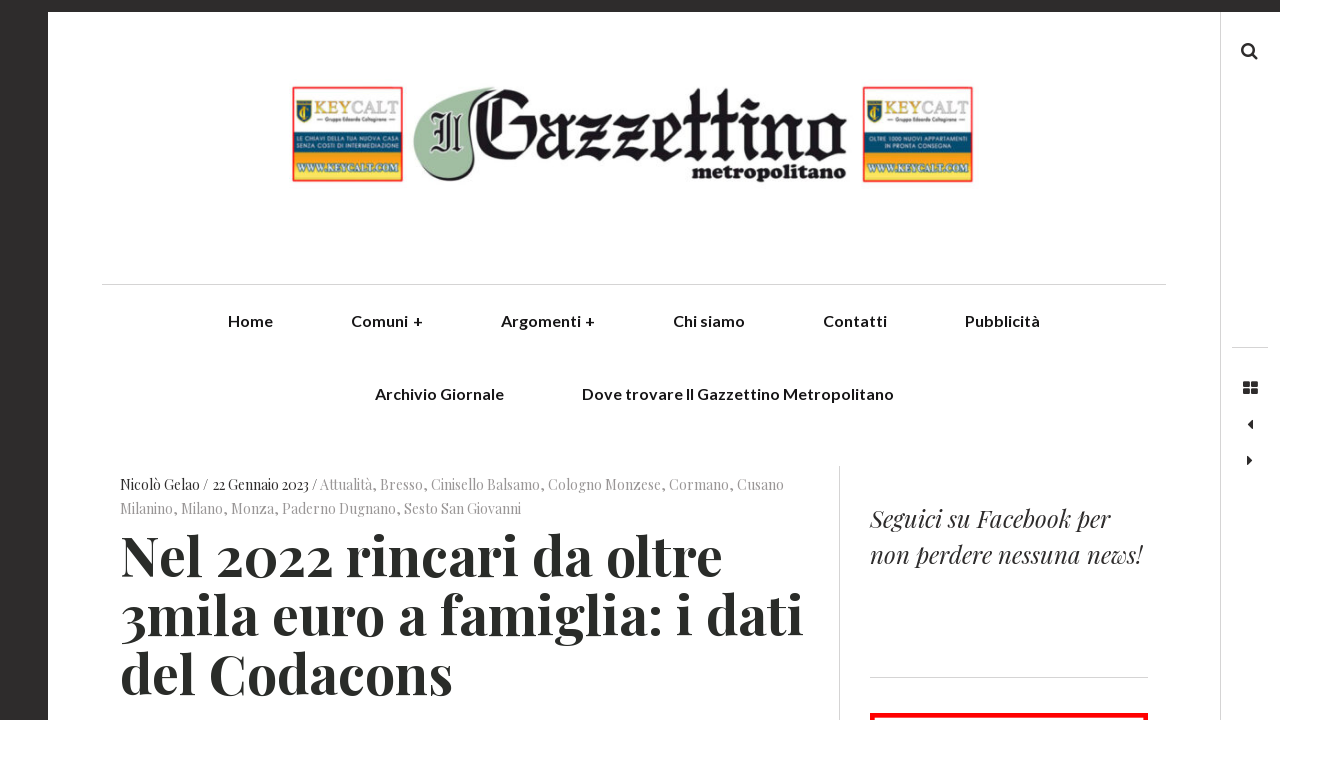

--- FILE ---
content_type: text/html; charset=UTF-8
request_url: https://www.ilgazzettinometropolitano.it/2023/01/22/codacons-8/
body_size: 45356
content:
<!DOCTYPE html>
<!--[if IE 9]>
<html class="ie9 lt-ie10" lang="it-IT"> <![endif]-->
<!--[if (gt IE 9)|!(IE)]><!-->
<html lang="it-IT"> <!--<![endif]-->
<head>
	<meta charset="UTF-8">
	<meta name="viewport" content="width=device-width, height=device-height, initial-scale=1, user-scalable=no">
	<link rel="profile" href="http://gmpg.org/xfn/11">
	<link rel="pingback" href="https://www.ilgazzettinometropolitano.it/wordpress/xmlrpc.php">

	<link href="https://fonts.googleapis.com" rel="preconnect" crossorigin><link href="https://fonts.gstatic.com" rel="preconnect" crossorigin><meta name='robots' content='index, follow, max-image-preview:large, max-snippet:-1, max-video-preview:-1' />
	<style>img:is([sizes="auto" i], [sizes^="auto," i]) { contain-intrinsic-size: 3000px 1500px }</style>
	
	<!-- This site is optimized with the Yoast SEO plugin v24.7 - https://yoast.com/wordpress/plugins/seo/ -->
	<title>Nel 2022 rincari da oltre 3mila euro a famiglia: i dati del Codacons</title>
	<meta name="description" content="Una stangata da oltre 3mila euro a famiglia nel 2022, considerando un nucleo di quattro persone. È quanto afferma" />
	<link rel="canonical" href="https://www.ilgazzettinometropolitano.it/2023/01/22/codacons-8/" />
	<meta property="og:locale" content="it_IT" />
	<meta property="og:type" content="article" />
	<meta property="og:title" content="Nel 2022 rincari da oltre 3mila euro a famiglia: i dati del Codacons" />
	<meta property="og:description" content="Una stangata da oltre 3mila euro a famiglia nel 2022, considerando un nucleo di quattro persone. È quanto afferma" />
	<meta property="og:url" content="https://www.ilgazzettinometropolitano.it/2023/01/22/codacons-8/" />
	<meta property="article:publisher" content="https://www.facebook.com/IlGazzettinoMetropolitano/?epa=SEARCH_BOX" />
	<meta property="article:published_time" content="2023-01-22T10:21:06+00:00" />
	<meta property="article:modified_time" content="2023-01-22T10:21:08+00:00" />
	<meta property="og:image" content="https://www.ilgazzettinometropolitano.it/wordpress/wp-content/uploads/2020/11/come-mantenere-igienizzata-la-eco-borsa-della-spesa_05216e74419d0b6e4501a19bf8dae23f.jpg" />
	<meta property="og:image:width" content="450" />
	<meta property="og:image:height" content="300" />
	<meta property="og:image:type" content="image/jpeg" />
	<meta name="author" content="Nicolò Gelao" />
	<meta name="twitter:card" content="summary_large_image" />
	<meta name="twitter:label1" content="Scritto da" />
	<meta name="twitter:data1" content="Nicolò Gelao" />
	<meta name="twitter:label2" content="Tempo di lettura stimato" />
	<meta name="twitter:data2" content="1 minuto" />
	<script type="application/ld+json" class="yoast-schema-graph">{"@context":"https://schema.org","@graph":[{"@type":"Article","@id":"https://www.ilgazzettinometropolitano.it/2023/01/22/codacons-8/#article","isPartOf":{"@id":"https://www.ilgazzettinometropolitano.it/2023/01/22/codacons-8/"},"author":{"name":"Nicolò Gelao","@id":"https://www.ilgazzettinometropolitano.it/#/schema/person/8dca955e5730060f7b26cacc1e2d9545"},"headline":"Nel 2022 rincari da oltre 3mila euro a famiglia: i dati del Codacons","datePublished":"2023-01-22T10:21:06+00:00","dateModified":"2023-01-22T10:21:08+00:00","mainEntityOfPage":{"@id":"https://www.ilgazzettinometropolitano.it/2023/01/22/codacons-8/"},"wordCount":119,"publisher":{"@id":"https://www.ilgazzettinometropolitano.it/#organization"},"image":{"@id":"https://www.ilgazzettinometropolitano.it/2023/01/22/codacons-8/#primaryimage"},"thumbnailUrl":"https://www.ilgazzettinometropolitano.it/wordpress/wp-content/uploads/2020/11/come-mantenere-igienizzata-la-eco-borsa-della-spesa_05216e74419d0b6e4501a19bf8dae23f.jpg","keywords":["economia","rincari"],"articleSection":["Attualità","Bresso","Cinisello Balsamo","Cologno Monzese","Cormano","Cusano Milanino","Milano","Monza","Paderno Dugnano","Sesto San Giovanni"],"inLanguage":"it-IT"},{"@type":"WebPage","@id":"https://www.ilgazzettinometropolitano.it/2023/01/22/codacons-8/","url":"https://www.ilgazzettinometropolitano.it/2023/01/22/codacons-8/","name":"Nel 2022 rincari da oltre 3mila euro a famiglia: i dati del Codacons","isPartOf":{"@id":"https://www.ilgazzettinometropolitano.it/#website"},"primaryImageOfPage":{"@id":"https://www.ilgazzettinometropolitano.it/2023/01/22/codacons-8/#primaryimage"},"image":{"@id":"https://www.ilgazzettinometropolitano.it/2023/01/22/codacons-8/#primaryimage"},"thumbnailUrl":"https://www.ilgazzettinometropolitano.it/wordpress/wp-content/uploads/2020/11/come-mantenere-igienizzata-la-eco-borsa-della-spesa_05216e74419d0b6e4501a19bf8dae23f.jpg","datePublished":"2023-01-22T10:21:06+00:00","dateModified":"2023-01-22T10:21:08+00:00","description":"Una stangata da oltre 3mila euro a famiglia nel 2022, considerando un nucleo di quattro persone. È quanto afferma","breadcrumb":{"@id":"https://www.ilgazzettinometropolitano.it/2023/01/22/codacons-8/#breadcrumb"},"inLanguage":"it-IT","potentialAction":[{"@type":"ReadAction","target":["https://www.ilgazzettinometropolitano.it/2023/01/22/codacons-8/"]}]},{"@type":"ImageObject","inLanguage":"it-IT","@id":"https://www.ilgazzettinometropolitano.it/2023/01/22/codacons-8/#primaryimage","url":"https://www.ilgazzettinometropolitano.it/wordpress/wp-content/uploads/2020/11/come-mantenere-igienizzata-la-eco-borsa-della-spesa_05216e74419d0b6e4501a19bf8dae23f.jpg","contentUrl":"https://www.ilgazzettinometropolitano.it/wordpress/wp-content/uploads/2020/11/come-mantenere-igienizzata-la-eco-borsa-della-spesa_05216e74419d0b6e4501a19bf8dae23f.jpg","width":450,"height":300},{"@type":"BreadcrumbList","@id":"https://www.ilgazzettinometropolitano.it/2023/01/22/codacons-8/#breadcrumb","itemListElement":[{"@type":"ListItem","position":1,"name":"Home","item":"https://www.ilgazzettinometropolitano.it/"},{"@type":"ListItem","position":2,"name":"Nel 2022 rincari da oltre 3mila euro a famiglia: i dati del Codacons"}]},{"@type":"WebSite","@id":"https://www.ilgazzettinometropolitano.it/#website","url":"https://www.ilgazzettinometropolitano.it/","name":"Il Gazzettino Metropolitano - News dal Nordmilano","description":"","publisher":{"@id":"https://www.ilgazzettinometropolitano.it/#organization"},"potentialAction":[{"@type":"SearchAction","target":{"@type":"EntryPoint","urlTemplate":"https://www.ilgazzettinometropolitano.it/?s={search_term_string}"},"query-input":{"@type":"PropertyValueSpecification","valueRequired":true,"valueName":"search_term_string"}}],"inLanguage":"it-IT"},{"@type":"Organization","@id":"https://www.ilgazzettinometropolitano.it/#organization","name":"Il Gazzettino Metropolitano","url":"https://www.ilgazzettinometropolitano.it/","logo":{"@type":"ImageObject","inLanguage":"it-IT","@id":"https://www.ilgazzettinometropolitano.it/#/schema/logo/image/","url":"https://www.ilgazzettinometropolitano.it/wordpress/wp-content/uploads/2022/04/cropped-Gazzettino_man_7_4_22-scaled-1.jpg","contentUrl":"https://www.ilgazzettinometropolitano.it/wordpress/wp-content/uploads/2022/04/cropped-Gazzettino_man_7_4_22-scaled-1.jpg","width":1360,"height":247,"caption":"Il Gazzettino Metropolitano"},"image":{"@id":"https://www.ilgazzettinometropolitano.it/#/schema/logo/image/"},"sameAs":["https://www.facebook.com/IlGazzettinoMetropolitano/?epa=SEARCH_BOX","https://www.instagram.com/ilgazzettinometropolitano/?hl=it"]},{"@type":"Person","@id":"https://www.ilgazzettinometropolitano.it/#/schema/person/8dca955e5730060f7b26cacc1e2d9545","name":"Nicolò Gelao","image":{"@type":"ImageObject","inLanguage":"it-IT","@id":"https://www.ilgazzettinometropolitano.it/#/schema/person/image/","url":"https://secure.gravatar.com/avatar/20df73fb285d0b1e74ee03fd1998e4dc?s=96&d=mm&r=g","contentUrl":"https://secure.gravatar.com/avatar/20df73fb285d0b1e74ee03fd1998e4dc?s=96&d=mm&r=g","caption":"Nicolò Gelao"},"url":"https://www.ilgazzettinometropolitano.it/author/nicolo-gelao/"}]}</script>
	<!-- / Yoast SEO plugin. -->


<link rel='dns-prefetch' href='//cdn.iubenda.com' />
<link rel='dns-prefetch' href='//v0.wordpress.com' />
<link rel='dns-prefetch' href='//fonts.googleapis.com' />
<link rel='dns-prefetch' href='//cdn.openshareweb.com' />
<link rel='dns-prefetch' href='//cdn.shareaholic.net' />
<link rel='dns-prefetch' href='//www.shareaholic.net' />
<link rel='dns-prefetch' href='//analytics.shareaholic.com' />
<link rel='dns-prefetch' href='//recs.shareaholic.com' />
<link rel='dns-prefetch' href='//partner.shareaholic.com' />
<link rel="alternate" type="application/rss+xml" title=" &raquo; Feed" href="https://www.ilgazzettinometropolitano.it/feed/" />
<link rel="alternate" type="application/rss+xml" title=" &raquo; Feed dei commenti" href="https://www.ilgazzettinometropolitano.it/comments/feed/" />
<link rel="alternate" type="application/rss+xml" title=" &raquo; Nel 2022 rincari da oltre 3mila euro a famiglia: i dati del Codacons Feed dei commenti" href="https://www.ilgazzettinometropolitano.it/2023/01/22/codacons-8/feed/" />
<!-- Shareaholic - https://www.shareaholic.com -->
<link rel='preload' href='//cdn.shareaholic.net/assets/pub/shareaholic.js' as='script'/>
<script data-no-minify='1' data-cfasync='false'>
_SHR_SETTINGS = {"endpoints":{"local_recs_url":"https:\/\/www.ilgazzettinometropolitano.it\/wordpress\/wp-admin\/admin-ajax.php?action=shareaholic_permalink_related","ajax_url":"https:\/\/www.ilgazzettinometropolitano.it\/wordpress\/wp-admin\/admin-ajax.php"},"site_id":"d083ffb0a4af6bb14d06e36d849ae927","url_components":{"year":"2023","monthnum":"01","day":"22","hour":"11","minute":"21","second":"06","post_id":"38707","postname":"codacons-8","category":"attualita"}};
</script>
<script data-no-minify='1' data-cfasync='false' src='//cdn.shareaholic.net/assets/pub/shareaholic.js' data-shr-siteid='d083ffb0a4af6bb14d06e36d849ae927' async ></script>

<!-- Shareaholic Content Tags -->
<meta name='shareaholic:language' content='it-IT' />
<meta name='shareaholic:url' content='https://www.ilgazzettinometropolitano.it/2023/01/22/codacons-8/' />
<meta name='shareaholic:keywords' content='tag:economia, tag:rincari, tag:codacons, cat:attualità, cat:bresso, cat:cinisello balsamo, cat:cologno monzese, cat:cormano, cat:cusano milanino, cat:milano, cat:monza, cat:paderno dugnano, cat:sesto san giovanni, type:post' />
<meta name='shareaholic:article_published_time' content='2023-01-22T11:21:06+01:00' />
<meta name='shareaholic:article_modified_time' content='2023-01-22T11:21:08+01:00' />
<meta name='shareaholic:shareable_page' content='true' />
<meta name='shareaholic:article_author_name' content='Nicolò Gelao' />
<meta name='shareaholic:site_id' content='d083ffb0a4af6bb14d06e36d849ae927' />
<meta name='shareaholic:wp_version' content='9.7.13' />
<meta name='shareaholic:image' content='https://www.ilgazzettinometropolitano.it/wordpress/wp-content/uploads/2020/11/come-mantenere-igienizzata-la-eco-borsa-della-spesa_05216e74419d0b6e4501a19bf8dae23f.jpg' />
<!-- Shareaholic Content Tags End -->

<!-- Shareaholic Open Graph Tags -->
<meta property='og:image' content='https://www.ilgazzettinometropolitano.it/wordpress/wp-content/uploads/2020/11/come-mantenere-igienizzata-la-eco-borsa-della-spesa_05216e74419d0b6e4501a19bf8dae23f.jpg' />
<!-- Shareaholic Open Graph Tags End -->
		<!-- This site uses the Google Analytics by MonsterInsights plugin v9.4.1 - Using Analytics tracking - https://www.monsterinsights.com/ -->
							<script src="//www.googletagmanager.com/gtag/js?id=G-Z18BFKE60C"  data-cfasync="false" data-wpfc-render="false" type="text/javascript" async></script>
			<script data-cfasync="false" data-wpfc-render="false" type="text/javascript">
				var mi_version = '9.4.1';
				var mi_track_user = true;
				var mi_no_track_reason = '';
								var MonsterInsightsDefaultLocations = {"page_location":"https:\/\/www.ilgazzettinometropolitano.it\/2023\/01\/22\/codacons-8\/"};
				if ( typeof MonsterInsightsPrivacyGuardFilter === 'function' ) {
					var MonsterInsightsLocations = (typeof MonsterInsightsExcludeQuery === 'object') ? MonsterInsightsPrivacyGuardFilter( MonsterInsightsExcludeQuery ) : MonsterInsightsPrivacyGuardFilter( MonsterInsightsDefaultLocations );
				} else {
					var MonsterInsightsLocations = (typeof MonsterInsightsExcludeQuery === 'object') ? MonsterInsightsExcludeQuery : MonsterInsightsDefaultLocations;
				}

								var disableStrs = [
										'ga-disable-G-Z18BFKE60C',
									];

				/* Function to detect opted out users */
				function __gtagTrackerIsOptedOut() {
					for (var index = 0; index < disableStrs.length; index++) {
						if (document.cookie.indexOf(disableStrs[index] + '=true') > -1) {
							return true;
						}
					}

					return false;
				}

				/* Disable tracking if the opt-out cookie exists. */
				if (__gtagTrackerIsOptedOut()) {
					for (var index = 0; index < disableStrs.length; index++) {
						window[disableStrs[index]] = true;
					}
				}

				/* Opt-out function */
				function __gtagTrackerOptout() {
					for (var index = 0; index < disableStrs.length; index++) {
						document.cookie = disableStrs[index] + '=true; expires=Thu, 31 Dec 2099 23:59:59 UTC; path=/';
						window[disableStrs[index]] = true;
					}
				}

				if ('undefined' === typeof gaOptout) {
					function gaOptout() {
						__gtagTrackerOptout();
					}
				}
								window.dataLayer = window.dataLayer || [];

				window.MonsterInsightsDualTracker = {
					helpers: {},
					trackers: {},
				};
				if (mi_track_user) {
					function __gtagDataLayer() {
						dataLayer.push(arguments);
					}

					function __gtagTracker(type, name, parameters) {
						if (!parameters) {
							parameters = {};
						}

						if (parameters.send_to) {
							__gtagDataLayer.apply(null, arguments);
							return;
						}

						if (type === 'event') {
														parameters.send_to = monsterinsights_frontend.v4_id;
							var hookName = name;
							if (typeof parameters['event_category'] !== 'undefined') {
								hookName = parameters['event_category'] + ':' + name;
							}

							if (typeof MonsterInsightsDualTracker.trackers[hookName] !== 'undefined') {
								MonsterInsightsDualTracker.trackers[hookName](parameters);
							} else {
								__gtagDataLayer('event', name, parameters);
							}
							
						} else {
							__gtagDataLayer.apply(null, arguments);
						}
					}

					__gtagTracker('js', new Date());
					__gtagTracker('set', {
						'developer_id.dZGIzZG': true,
											});
					if ( MonsterInsightsLocations.page_location ) {
						__gtagTracker('set', MonsterInsightsLocations);
					}
										__gtagTracker('config', 'G-Z18BFKE60C', {"forceSSL":"true","link_attribution":"true"} );
															window.gtag = __gtagTracker;										(function () {
						/* https://developers.google.com/analytics/devguides/collection/analyticsjs/ */
						/* ga and __gaTracker compatibility shim. */
						var noopfn = function () {
							return null;
						};
						var newtracker = function () {
							return new Tracker();
						};
						var Tracker = function () {
							return null;
						};
						var p = Tracker.prototype;
						p.get = noopfn;
						p.set = noopfn;
						p.send = function () {
							var args = Array.prototype.slice.call(arguments);
							args.unshift('send');
							__gaTracker.apply(null, args);
						};
						var __gaTracker = function () {
							var len = arguments.length;
							if (len === 0) {
								return;
							}
							var f = arguments[len - 1];
							if (typeof f !== 'object' || f === null || typeof f.hitCallback !== 'function') {
								if ('send' === arguments[0]) {
									var hitConverted, hitObject = false, action;
									if ('event' === arguments[1]) {
										if ('undefined' !== typeof arguments[3]) {
											hitObject = {
												'eventAction': arguments[3],
												'eventCategory': arguments[2],
												'eventLabel': arguments[4],
												'value': arguments[5] ? arguments[5] : 1,
											}
										}
									}
									if ('pageview' === arguments[1]) {
										if ('undefined' !== typeof arguments[2]) {
											hitObject = {
												'eventAction': 'page_view',
												'page_path': arguments[2],
											}
										}
									}
									if (typeof arguments[2] === 'object') {
										hitObject = arguments[2];
									}
									if (typeof arguments[5] === 'object') {
										Object.assign(hitObject, arguments[5]);
									}
									if ('undefined' !== typeof arguments[1].hitType) {
										hitObject = arguments[1];
										if ('pageview' === hitObject.hitType) {
											hitObject.eventAction = 'page_view';
										}
									}
									if (hitObject) {
										action = 'timing' === arguments[1].hitType ? 'timing_complete' : hitObject.eventAction;
										hitConverted = mapArgs(hitObject);
										__gtagTracker('event', action, hitConverted);
									}
								}
								return;
							}

							function mapArgs(args) {
								var arg, hit = {};
								var gaMap = {
									'eventCategory': 'event_category',
									'eventAction': 'event_action',
									'eventLabel': 'event_label',
									'eventValue': 'event_value',
									'nonInteraction': 'non_interaction',
									'timingCategory': 'event_category',
									'timingVar': 'name',
									'timingValue': 'value',
									'timingLabel': 'event_label',
									'page': 'page_path',
									'location': 'page_location',
									'title': 'page_title',
									'referrer' : 'page_referrer',
								};
								for (arg in args) {
																		if (!(!args.hasOwnProperty(arg) || !gaMap.hasOwnProperty(arg))) {
										hit[gaMap[arg]] = args[arg];
									} else {
										hit[arg] = args[arg];
									}
								}
								return hit;
							}

							try {
								f.hitCallback();
							} catch (ex) {
							}
						};
						__gaTracker.create = newtracker;
						__gaTracker.getByName = newtracker;
						__gaTracker.getAll = function () {
							return [];
						};
						__gaTracker.remove = noopfn;
						__gaTracker.loaded = true;
						window['__gaTracker'] = __gaTracker;
					})();
									} else {
										console.log("");
					(function () {
						function __gtagTracker() {
							return null;
						}

						window['__gtagTracker'] = __gtagTracker;
						window['gtag'] = __gtagTracker;
					})();
									}
			</script>
				<!-- / Google Analytics by MonsterInsights -->
		<script type="text/javascript">
/* <![CDATA[ */
window._wpemojiSettings = {"baseUrl":"https:\/\/s.w.org\/images\/core\/emoji\/15.0.3\/72x72\/","ext":".png","svgUrl":"https:\/\/s.w.org\/images\/core\/emoji\/15.0.3\/svg\/","svgExt":".svg","source":{"concatemoji":"https:\/\/www.ilgazzettinometropolitano.it\/wordpress\/wp-includes\/js\/wp-emoji-release.min.js?ver=6.7.4"}};
/*! This file is auto-generated */
!function(i,n){var o,s,e;function c(e){try{var t={supportTests:e,timestamp:(new Date).valueOf()};sessionStorage.setItem(o,JSON.stringify(t))}catch(e){}}function p(e,t,n){e.clearRect(0,0,e.canvas.width,e.canvas.height),e.fillText(t,0,0);var t=new Uint32Array(e.getImageData(0,0,e.canvas.width,e.canvas.height).data),r=(e.clearRect(0,0,e.canvas.width,e.canvas.height),e.fillText(n,0,0),new Uint32Array(e.getImageData(0,0,e.canvas.width,e.canvas.height).data));return t.every(function(e,t){return e===r[t]})}function u(e,t,n){switch(t){case"flag":return n(e,"\ud83c\udff3\ufe0f\u200d\u26a7\ufe0f","\ud83c\udff3\ufe0f\u200b\u26a7\ufe0f")?!1:!n(e,"\ud83c\uddfa\ud83c\uddf3","\ud83c\uddfa\u200b\ud83c\uddf3")&&!n(e,"\ud83c\udff4\udb40\udc67\udb40\udc62\udb40\udc65\udb40\udc6e\udb40\udc67\udb40\udc7f","\ud83c\udff4\u200b\udb40\udc67\u200b\udb40\udc62\u200b\udb40\udc65\u200b\udb40\udc6e\u200b\udb40\udc67\u200b\udb40\udc7f");case"emoji":return!n(e,"\ud83d\udc26\u200d\u2b1b","\ud83d\udc26\u200b\u2b1b")}return!1}function f(e,t,n){var r="undefined"!=typeof WorkerGlobalScope&&self instanceof WorkerGlobalScope?new OffscreenCanvas(300,150):i.createElement("canvas"),a=r.getContext("2d",{willReadFrequently:!0}),o=(a.textBaseline="top",a.font="600 32px Arial",{});return e.forEach(function(e){o[e]=t(a,e,n)}),o}function t(e){var t=i.createElement("script");t.src=e,t.defer=!0,i.head.appendChild(t)}"undefined"!=typeof Promise&&(o="wpEmojiSettingsSupports",s=["flag","emoji"],n.supports={everything:!0,everythingExceptFlag:!0},e=new Promise(function(e){i.addEventListener("DOMContentLoaded",e,{once:!0})}),new Promise(function(t){var n=function(){try{var e=JSON.parse(sessionStorage.getItem(o));if("object"==typeof e&&"number"==typeof e.timestamp&&(new Date).valueOf()<e.timestamp+604800&&"object"==typeof e.supportTests)return e.supportTests}catch(e){}return null}();if(!n){if("undefined"!=typeof Worker&&"undefined"!=typeof OffscreenCanvas&&"undefined"!=typeof URL&&URL.createObjectURL&&"undefined"!=typeof Blob)try{var e="postMessage("+f.toString()+"("+[JSON.stringify(s),u.toString(),p.toString()].join(",")+"));",r=new Blob([e],{type:"text/javascript"}),a=new Worker(URL.createObjectURL(r),{name:"wpTestEmojiSupports"});return void(a.onmessage=function(e){c(n=e.data),a.terminate(),t(n)})}catch(e){}c(n=f(s,u,p))}t(n)}).then(function(e){for(var t in e)n.supports[t]=e[t],n.supports.everything=n.supports.everything&&n.supports[t],"flag"!==t&&(n.supports.everythingExceptFlag=n.supports.everythingExceptFlag&&n.supports[t]);n.supports.everythingExceptFlag=n.supports.everythingExceptFlag&&!n.supports.flag,n.DOMReady=!1,n.readyCallback=function(){n.DOMReady=!0}}).then(function(){return e}).then(function(){var e;n.supports.everything||(n.readyCallback(),(e=n.source||{}).concatemoji?t(e.concatemoji):e.wpemoji&&e.twemoji&&(t(e.twemoji),t(e.wpemoji)))}))}((window,document),window._wpemojiSettings);
/* ]]> */
</script>
<link rel='stylesheet' id='customify-font-stylesheet-0-css' href='https://fonts.googleapis.com/css2?family=Lato:ital,wght@0,100;0,300;0,400;0,700;0,900;1,100;1,300;1,400;1,700;1,900&#038;family=Playfair%20Display:ital,wght@0,400;0,500;0,600;0,700;0,800;0,900;1,400;1,500;1,600;1,700;1,800;1,900&#038;display=swap' type='text/css' media='all' />
<style id='wp-emoji-styles-inline-css' type='text/css'>

	img.wp-smiley, img.emoji {
		display: inline !important;
		border: none !important;
		box-shadow: none !important;
		height: 1em !important;
		width: 1em !important;
		margin: 0 0.07em !important;
		vertical-align: -0.1em !important;
		background: none !important;
		padding: 0 !important;
	}
</style>
<link rel='stylesheet' id='wp-block-library-css' href='https://www.ilgazzettinometropolitano.it/wordpress/wp-includes/css/dist/block-library/style.min.css?ver=6.7.4' type='text/css' media='all' />
<link rel='stylesheet' id='mediaelement-css' href='https://www.ilgazzettinometropolitano.it/wordpress/wp-includes/js/mediaelement/mediaelementplayer-legacy.min.css?ver=4.2.17' type='text/css' media='all' />
<link rel='stylesheet' id='wp-mediaelement-css' href='https://www.ilgazzettinometropolitano.it/wordpress/wp-includes/js/mediaelement/wp-mediaelement.min.css?ver=6.7.4' type='text/css' media='all' />
<style id='jetpack-sharing-buttons-style-inline-css' type='text/css'>
.jetpack-sharing-buttons__services-list{display:flex;flex-direction:row;flex-wrap:wrap;gap:0;list-style-type:none;margin:5px;padding:0}.jetpack-sharing-buttons__services-list.has-small-icon-size{font-size:12px}.jetpack-sharing-buttons__services-list.has-normal-icon-size{font-size:16px}.jetpack-sharing-buttons__services-list.has-large-icon-size{font-size:24px}.jetpack-sharing-buttons__services-list.has-huge-icon-size{font-size:36px}@media print{.jetpack-sharing-buttons__services-list{display:none!important}}.editor-styles-wrapper .wp-block-jetpack-sharing-buttons{gap:0;padding-inline-start:0}ul.jetpack-sharing-buttons__services-list.has-background{padding:1.25em 2.375em}
</style>
<style id='classic-theme-styles-inline-css' type='text/css'>
/*! This file is auto-generated */
.wp-block-button__link{color:#fff;background-color:#32373c;border-radius:9999px;box-shadow:none;text-decoration:none;padding:calc(.667em + 2px) calc(1.333em + 2px);font-size:1.125em}.wp-block-file__button{background:#32373c;color:#fff;text-decoration:none}
</style>
<style id='global-styles-inline-css' type='text/css'>
:root{--wp--preset--aspect-ratio--square: 1;--wp--preset--aspect-ratio--4-3: 4/3;--wp--preset--aspect-ratio--3-4: 3/4;--wp--preset--aspect-ratio--3-2: 3/2;--wp--preset--aspect-ratio--2-3: 2/3;--wp--preset--aspect-ratio--16-9: 16/9;--wp--preset--aspect-ratio--9-16: 9/16;--wp--preset--color--black: #000000;--wp--preset--color--cyan-bluish-gray: #abb8c3;--wp--preset--color--white: #ffffff;--wp--preset--color--pale-pink: #f78da7;--wp--preset--color--vivid-red: #cf2e2e;--wp--preset--color--luminous-vivid-orange: #ff6900;--wp--preset--color--luminous-vivid-amber: #fcb900;--wp--preset--color--light-green-cyan: #7bdcb5;--wp--preset--color--vivid-green-cyan: #00d084;--wp--preset--color--pale-cyan-blue: #8ed1fc;--wp--preset--color--vivid-cyan-blue: #0693e3;--wp--preset--color--vivid-purple: #9b51e0;--wp--preset--gradient--vivid-cyan-blue-to-vivid-purple: linear-gradient(135deg,rgba(6,147,227,1) 0%,rgb(155,81,224) 100%);--wp--preset--gradient--light-green-cyan-to-vivid-green-cyan: linear-gradient(135deg,rgb(122,220,180) 0%,rgb(0,208,130) 100%);--wp--preset--gradient--luminous-vivid-amber-to-luminous-vivid-orange: linear-gradient(135deg,rgba(252,185,0,1) 0%,rgba(255,105,0,1) 100%);--wp--preset--gradient--luminous-vivid-orange-to-vivid-red: linear-gradient(135deg,rgba(255,105,0,1) 0%,rgb(207,46,46) 100%);--wp--preset--gradient--very-light-gray-to-cyan-bluish-gray: linear-gradient(135deg,rgb(238,238,238) 0%,rgb(169,184,195) 100%);--wp--preset--gradient--cool-to-warm-spectrum: linear-gradient(135deg,rgb(74,234,220) 0%,rgb(151,120,209) 20%,rgb(207,42,186) 40%,rgb(238,44,130) 60%,rgb(251,105,98) 80%,rgb(254,248,76) 100%);--wp--preset--gradient--blush-light-purple: linear-gradient(135deg,rgb(255,206,236) 0%,rgb(152,150,240) 100%);--wp--preset--gradient--blush-bordeaux: linear-gradient(135deg,rgb(254,205,165) 0%,rgb(254,45,45) 50%,rgb(107,0,62) 100%);--wp--preset--gradient--luminous-dusk: linear-gradient(135deg,rgb(255,203,112) 0%,rgb(199,81,192) 50%,rgb(65,88,208) 100%);--wp--preset--gradient--pale-ocean: linear-gradient(135deg,rgb(255,245,203) 0%,rgb(182,227,212) 50%,rgb(51,167,181) 100%);--wp--preset--gradient--electric-grass: linear-gradient(135deg,rgb(202,248,128) 0%,rgb(113,206,126) 100%);--wp--preset--gradient--midnight: linear-gradient(135deg,rgb(2,3,129) 0%,rgb(40,116,252) 100%);--wp--preset--font-size--small: 13px;--wp--preset--font-size--medium: 20px;--wp--preset--font-size--large: 36px;--wp--preset--font-size--x-large: 42px;--wp--preset--spacing--20: 0.44rem;--wp--preset--spacing--30: 0.67rem;--wp--preset--spacing--40: 1rem;--wp--preset--spacing--50: 1.5rem;--wp--preset--spacing--60: 2.25rem;--wp--preset--spacing--70: 3.38rem;--wp--preset--spacing--80: 5.06rem;--wp--preset--shadow--natural: 6px 6px 9px rgba(0, 0, 0, 0.2);--wp--preset--shadow--deep: 12px 12px 50px rgba(0, 0, 0, 0.4);--wp--preset--shadow--sharp: 6px 6px 0px rgba(0, 0, 0, 0.2);--wp--preset--shadow--outlined: 6px 6px 0px -3px rgba(255, 255, 255, 1), 6px 6px rgba(0, 0, 0, 1);--wp--preset--shadow--crisp: 6px 6px 0px rgba(0, 0, 0, 1);}:where(.is-layout-flex){gap: 0.5em;}:where(.is-layout-grid){gap: 0.5em;}body .is-layout-flex{display: flex;}.is-layout-flex{flex-wrap: wrap;align-items: center;}.is-layout-flex > :is(*, div){margin: 0;}body .is-layout-grid{display: grid;}.is-layout-grid > :is(*, div){margin: 0;}:where(.wp-block-columns.is-layout-flex){gap: 2em;}:where(.wp-block-columns.is-layout-grid){gap: 2em;}:where(.wp-block-post-template.is-layout-flex){gap: 1.25em;}:where(.wp-block-post-template.is-layout-grid){gap: 1.25em;}.has-black-color{color: var(--wp--preset--color--black) !important;}.has-cyan-bluish-gray-color{color: var(--wp--preset--color--cyan-bluish-gray) !important;}.has-white-color{color: var(--wp--preset--color--white) !important;}.has-pale-pink-color{color: var(--wp--preset--color--pale-pink) !important;}.has-vivid-red-color{color: var(--wp--preset--color--vivid-red) !important;}.has-luminous-vivid-orange-color{color: var(--wp--preset--color--luminous-vivid-orange) !important;}.has-luminous-vivid-amber-color{color: var(--wp--preset--color--luminous-vivid-amber) !important;}.has-light-green-cyan-color{color: var(--wp--preset--color--light-green-cyan) !important;}.has-vivid-green-cyan-color{color: var(--wp--preset--color--vivid-green-cyan) !important;}.has-pale-cyan-blue-color{color: var(--wp--preset--color--pale-cyan-blue) !important;}.has-vivid-cyan-blue-color{color: var(--wp--preset--color--vivid-cyan-blue) !important;}.has-vivid-purple-color{color: var(--wp--preset--color--vivid-purple) !important;}.has-black-background-color{background-color: var(--wp--preset--color--black) !important;}.has-cyan-bluish-gray-background-color{background-color: var(--wp--preset--color--cyan-bluish-gray) !important;}.has-white-background-color{background-color: var(--wp--preset--color--white) !important;}.has-pale-pink-background-color{background-color: var(--wp--preset--color--pale-pink) !important;}.has-vivid-red-background-color{background-color: var(--wp--preset--color--vivid-red) !important;}.has-luminous-vivid-orange-background-color{background-color: var(--wp--preset--color--luminous-vivid-orange) !important;}.has-luminous-vivid-amber-background-color{background-color: var(--wp--preset--color--luminous-vivid-amber) !important;}.has-light-green-cyan-background-color{background-color: var(--wp--preset--color--light-green-cyan) !important;}.has-vivid-green-cyan-background-color{background-color: var(--wp--preset--color--vivid-green-cyan) !important;}.has-pale-cyan-blue-background-color{background-color: var(--wp--preset--color--pale-cyan-blue) !important;}.has-vivid-cyan-blue-background-color{background-color: var(--wp--preset--color--vivid-cyan-blue) !important;}.has-vivid-purple-background-color{background-color: var(--wp--preset--color--vivid-purple) !important;}.has-black-border-color{border-color: var(--wp--preset--color--black) !important;}.has-cyan-bluish-gray-border-color{border-color: var(--wp--preset--color--cyan-bluish-gray) !important;}.has-white-border-color{border-color: var(--wp--preset--color--white) !important;}.has-pale-pink-border-color{border-color: var(--wp--preset--color--pale-pink) !important;}.has-vivid-red-border-color{border-color: var(--wp--preset--color--vivid-red) !important;}.has-luminous-vivid-orange-border-color{border-color: var(--wp--preset--color--luminous-vivid-orange) !important;}.has-luminous-vivid-amber-border-color{border-color: var(--wp--preset--color--luminous-vivid-amber) !important;}.has-light-green-cyan-border-color{border-color: var(--wp--preset--color--light-green-cyan) !important;}.has-vivid-green-cyan-border-color{border-color: var(--wp--preset--color--vivid-green-cyan) !important;}.has-pale-cyan-blue-border-color{border-color: var(--wp--preset--color--pale-cyan-blue) !important;}.has-vivid-cyan-blue-border-color{border-color: var(--wp--preset--color--vivid-cyan-blue) !important;}.has-vivid-purple-border-color{border-color: var(--wp--preset--color--vivid-purple) !important;}.has-vivid-cyan-blue-to-vivid-purple-gradient-background{background: var(--wp--preset--gradient--vivid-cyan-blue-to-vivid-purple) !important;}.has-light-green-cyan-to-vivid-green-cyan-gradient-background{background: var(--wp--preset--gradient--light-green-cyan-to-vivid-green-cyan) !important;}.has-luminous-vivid-amber-to-luminous-vivid-orange-gradient-background{background: var(--wp--preset--gradient--luminous-vivid-amber-to-luminous-vivid-orange) !important;}.has-luminous-vivid-orange-to-vivid-red-gradient-background{background: var(--wp--preset--gradient--luminous-vivid-orange-to-vivid-red) !important;}.has-very-light-gray-to-cyan-bluish-gray-gradient-background{background: var(--wp--preset--gradient--very-light-gray-to-cyan-bluish-gray) !important;}.has-cool-to-warm-spectrum-gradient-background{background: var(--wp--preset--gradient--cool-to-warm-spectrum) !important;}.has-blush-light-purple-gradient-background{background: var(--wp--preset--gradient--blush-light-purple) !important;}.has-blush-bordeaux-gradient-background{background: var(--wp--preset--gradient--blush-bordeaux) !important;}.has-luminous-dusk-gradient-background{background: var(--wp--preset--gradient--luminous-dusk) !important;}.has-pale-ocean-gradient-background{background: var(--wp--preset--gradient--pale-ocean) !important;}.has-electric-grass-gradient-background{background: var(--wp--preset--gradient--electric-grass) !important;}.has-midnight-gradient-background{background: var(--wp--preset--gradient--midnight) !important;}.has-small-font-size{font-size: var(--wp--preset--font-size--small) !important;}.has-medium-font-size{font-size: var(--wp--preset--font-size--medium) !important;}.has-large-font-size{font-size: var(--wp--preset--font-size--large) !important;}.has-x-large-font-size{font-size: var(--wp--preset--font-size--x-large) !important;}
:where(.wp-block-post-template.is-layout-flex){gap: 1.25em;}:where(.wp-block-post-template.is-layout-grid){gap: 1.25em;}
:where(.wp-block-columns.is-layout-flex){gap: 2em;}:where(.wp-block-columns.is-layout-grid){gap: 2em;}
:root :where(.wp-block-pullquote){font-size: 1.5em;line-height: 1.6;}
</style>
<link rel='stylesheet' id='embedpress-style-css' href='https://www.ilgazzettinometropolitano.it/wordpress/wp-content/plugins/embedpress/assets/css/embedpress.css?ver=6.7.4' type='text/css' media='all' />
<link rel='stylesheet' id='font-awesome-style-css' href='https://www.ilgazzettinometropolitano.it/wordpress/wp-content/themes/hive/assets/css/font-awesome.css?ver=4.2.0' type='text/css' media='all' />
<link rel='stylesheet' id='hive-style-css' href='https://www.ilgazzettinometropolitano.it/wordpress/wp-content/themes/hive/style.css?ver=6.7.4' type='text/css' media='all' />
<link rel='stylesheet' id='hive-fonts-css' href='https://fonts.googleapis.com/css?family=Noto+Serif%3A400%2C700%2C400italic%7CPlayfair+Display%3A400%2C700%2C900%2C400italic%2C700italic%2C900italic&#038;subset=latin%2Clatin-ext' type='text/css' media='all' />
<style id='akismet-widget-style-inline-css' type='text/css'>

			.a-stats {
				--akismet-color-mid-green: #357b49;
				--akismet-color-white: #fff;
				--akismet-color-light-grey: #f6f7f7;

				max-width: 350px;
				width: auto;
			}

			.a-stats * {
				all: unset;
				box-sizing: border-box;
			}

			.a-stats strong {
				font-weight: 600;
			}

			.a-stats a.a-stats__link,
			.a-stats a.a-stats__link:visited,
			.a-stats a.a-stats__link:active {
				background: var(--akismet-color-mid-green);
				border: none;
				box-shadow: none;
				border-radius: 8px;
				color: var(--akismet-color-white);
				cursor: pointer;
				display: block;
				font-family: -apple-system, BlinkMacSystemFont, 'Segoe UI', 'Roboto', 'Oxygen-Sans', 'Ubuntu', 'Cantarell', 'Helvetica Neue', sans-serif;
				font-weight: 500;
				padding: 12px;
				text-align: center;
				text-decoration: none;
				transition: all 0.2s ease;
			}

			/* Extra specificity to deal with TwentyTwentyOne focus style */
			.widget .a-stats a.a-stats__link:focus {
				background: var(--akismet-color-mid-green);
				color: var(--akismet-color-white);
				text-decoration: none;
			}

			.a-stats a.a-stats__link:hover {
				filter: brightness(110%);
				box-shadow: 0 4px 12px rgba(0, 0, 0, 0.06), 0 0 2px rgba(0, 0, 0, 0.16);
			}

			.a-stats .count {
				color: var(--akismet-color-white);
				display: block;
				font-size: 1.5em;
				line-height: 1.4;
				padding: 0 13px;
				white-space: nowrap;
			}
		
</style>
<link rel='stylesheet' id='yarpp-thumbnails-css' href='https://www.ilgazzettinometropolitano.it/wordpress/wp-content/plugins/yet-another-related-posts-plugin/style/styles_thumbnails.css?ver=5.30.11' type='text/css' media='all' />
<style id='yarpp-thumbnails-inline-css' type='text/css'>
.yarpp-thumbnails-horizontal .yarpp-thumbnail {width: 130px;height: 170px;margin: 5px;margin-left: 0px;}.yarpp-thumbnail > img, .yarpp-thumbnail-default {width: 120px;height: 120px;margin: 5px;}.yarpp-thumbnails-horizontal .yarpp-thumbnail-title {margin: 7px;margin-top: 0px;width: 120px;}.yarpp-thumbnail-default > img {min-height: 120px;min-width: 120px;}
</style>
<link rel='stylesheet' id='iworks_upprev_frontend-css' href='https://www.ilgazzettinometropolitano.it/wordpress/wp-content/plugins/upprev/assets/styles/frontend.min.css?ver=4.0' type='text/css' media='all' />
<link rel='stylesheet' id='dashicons-css' href='https://www.ilgazzettinometropolitano.it/wordpress/wp-includes/css/dashicons.min.css?ver=6.7.4' type='text/css' media='all' />

<script  type="text/javascript" class=" _iub_cs_skip" type="text/javascript" id="iubenda-head-inline-scripts-0">
/* <![CDATA[ */

var _iub = _iub || [];
_iub.csConfiguration = {"consentOnContinuedBrowsing":false,"whitelabel":false,"lang":"it","siteId":2348757,"gdprAppliesGlobally":false,"cookiePolicyId":10593378, "banner":{ "acceptButtonDisplay":true,"customizeButtonDisplay":true,"position":"float-top-center" }};
/* ]]> */
</script>
<script  type="text/javascript" charset="UTF-8" async="" class=" _iub_cs_skip" type="text/javascript" src="//cdn.iubenda.com/cs/iubenda_cs.js?ver=3.12.4" id="iubenda-head-scripts-0-js"></script>
<script type="text/javascript" src="https://www.ilgazzettinometropolitano.it/wordpress/wp-content/plugins/google-analytics-for-wordpress/assets/js/frontend-gtag.min.js?ver=9.4.1" id="monsterinsights-frontend-script-js" async="async" data-wp-strategy="async"></script>
<script data-cfasync="false" data-wpfc-render="false" type="text/javascript" id='monsterinsights-frontend-script-js-extra'>/* <![CDATA[ */
var monsterinsights_frontend = {"js_events_tracking":"true","download_extensions":"doc,pdf,ppt,zip,xls,docx,pptx,xlsx","inbound_paths":"[{\"path\":\"\\\/go\\\/\",\"label\":\"affiliate\"},{\"path\":\"\\\/recommend\\\/\",\"label\":\"affiliate\"}]","home_url":"https:\/\/www.ilgazzettinometropolitano.it","hash_tracking":"false","v4_id":"G-Z18BFKE60C"};/* ]]> */
</script>
<script type="text/javascript" src="https://www.ilgazzettinometropolitano.it/wordpress/wp-includes/js/jquery/jquery.min.js?ver=3.7.1" id="jquery-core-js"></script>
<script type="text/javascript" src="https://www.ilgazzettinometropolitano.it/wordpress/wp-includes/js/jquery/jquery-migrate.min.js?ver=3.4.1" id="jquery-migrate-js"></script>
<script type="text/javascript" src="https://www.ilgazzettinometropolitano.it/wordpress/wp-includes/js/swfobject.js?ver=2.2-20120417" id="swfobject-js"></script>
<script type="text/javascript" src="https://v0.wordpress.com/js/videopress.js?ver=1.09" id="videopress-js"></script>
<script type="text/javascript" id="iworks_upprev_frontend-js-extra">
/* <![CDATA[ */
var iworks_upprev = {"animation":"fade","close_button_show":"1","color_set":null,"compare":"category","configuration":"simple","css_border_width":"2px 0 0 0","css_bottom":"5","css_side":"10","css_width":"360","excerpt_length":"20","excerpt_show":"0","ga_opt_noninteraction":"1","ga_track_clicks":"1","ga_track_views":"1","header_show":"0","header_text":null,"ignore_sticky_posts":"1","number_of_posts":"3","offset_element":"#comments","offset_percent":"75","reopen_button_show":"1","show_thumb":"1","taxonomy_limit":"0","thumb_height":null,"thumb_width":"48","url_new_window":"0","url_prefix":"","url_suffix":null,"position":{"raw":"left","top":0,"left":1,"center":0,"middle":0,"all":"left"},"title":"Nel 2022 rincari da oltre 3mila euro a famiglia: i dati del Codacons","p":"38707","nonce":"77b0a4e44d","ajaxurl":"https:\/\/www.ilgazzettinometropolitano.it\/wordpress\/wp-admin\/admin-ajax.php"};
/* ]]> */
</script>
<script type="text/javascript" src="https://www.ilgazzettinometropolitano.it/wordpress/wp-content/plugins/upprev/assets/scripts/upprev.min.js?ver=4.0" id="iworks_upprev_frontend-js"></script>
<link rel="https://api.w.org/" href="https://www.ilgazzettinometropolitano.it/wp-json/" /><link rel="alternate" title="JSON" type="application/json" href="https://www.ilgazzettinometropolitano.it/wp-json/wp/v2/posts/38707" /><link rel="EditURI" type="application/rsd+xml" title="RSD" href="https://www.ilgazzettinometropolitano.it/wordpress/xmlrpc.php?rsd" />
<meta name="generator" content="WordPress 6.7.4" />
<link rel='shortlink' href='https://www.ilgazzettinometropolitano.it/?p=38707' />
<link rel="alternate" title="oEmbed (JSON)" type="application/json+oembed" href="https://www.ilgazzettinometropolitano.it/wp-json/oembed/1.0/embed?url=https%3A%2F%2Fwww.ilgazzettinometropolitano.it%2F2023%2F01%2F22%2Fcodacons-8%2F" />
<link rel="alternate" title="oEmbed (XML)" type="text/xml+oembed" href="https://www.ilgazzettinometropolitano.it/wp-json/oembed/1.0/embed?url=https%3A%2F%2Fwww.ilgazzettinometropolitano.it%2F2023%2F01%2F22%2Fcodacons-8%2F&#038;format=xml" />

<!-- This site is using AdRotate v5.15.2 to display their advertisements - https://ajdg.solutions/ -->
<!-- AdRotate CSS -->
<style type="text/css" media="screen">
	.g { margin:0px; padding:0px; overflow:hidden; line-height:1; zoom:1; }
	.g img { height:auto; }
	.g-col { position:relative; float:left; }
	.g-col:first-child { margin-left: 0; }
	.g-col:last-child { margin-right: 0; }
	.g-1 {  margin: 0 auto; }
	.g-3 { min-width:0px; max-width:250px; }
	.b-3 { margin:0px; }
	.g-3 { min-width:0px; max-width:250px; }
	.b-3 { margin:0px 0px 0px 0px; }
	.g-4 {  margin: 0 auto; }
	.g-25 {  margin: 0 auto; }
	.g-30 { min-width:8px; max-width:1512px; margin: 0 auto; }
	.b-30 { margin:8px; }
	.g-65 { margin:0px;  width:100%; max-width:1500px; height:100%; max-height:200px; }
	.g-72 { margin:0px;  width:100%; max-width:1500px; height:100%; max-height:200px; }
	@media only screen and (max-width: 480px) {
		.g-col, .g-dyn, .g-single { width:100%; margin-left:0; margin-right:0; }
	}
</style>
<!-- /AdRotate CSS -->

<link rel="icon" href="https://www.ilgazzettinometropolitano.it/wordpress/wp-content/uploads/2019/10/cropped-G-1-32x32.jpg" sizes="32x32" />
<link rel="icon" href="https://www.ilgazzettinometropolitano.it/wordpress/wp-content/uploads/2019/10/cropped-G-1-192x192.jpg" sizes="192x192" />
<link rel="apple-touch-icon" href="https://www.ilgazzettinometropolitano.it/wordpress/wp-content/uploads/2019/10/cropped-G-1-180x180.jpg" />
<meta name="msapplication-TileImage" content="https://www.ilgazzettinometropolitano.it/wordpress/wp-content/uploads/2019/10/cropped-G-1-270x270.jpg" />
			<style id="customify_output_style">
				:root { --sm-color-primary: #1b1d1c; }
:root { --sm-color-secondary: #000000; }
:root { --sm-color-tertiary: #ed1112; }
:root { --sm-dark-primary: #1b1d1c; }
:root { --sm-dark-secondary: #2e2c2c; }
:root { --sm-dark-tertiary: #999696; }
:root { --sm-light-primary: #ffffff; }
:root { --sm-light-secondary: #f7f5f6; }
:root { --sm-light-tertiary: #f7f5f5; }
.site-branding img { max-height: 600px; }
.main-navigation ul > li a { padding-left: 37px; }
.main-navigation ul > li a { padding-right: 37px; }
.nav--main a { color: #171617; }
.nav--main > li:hover > a, .nav--main li.active > a { color: #009b0f; }
.nav--main > li > a:before { background-color: #009b0f; }
div#infinite-footer, .site-footer { background-color: #2e2c2c; }
body,
 .entry-title a,
 .nav--toolbar a:before,
 .site-title a,
 .widget a,
 .comment__author-name a,
 a:hover { color: #2e2c2c; }
.widget .post-date,
 .recentcomments,
 .single .entry-footer a,
 .page .entry-footer a,
 .comment__content { color: rgba(46,44,44, 0.5); }.comment-number,
 .comments-area:after,
 .comment-number--dark,
 .comment-reply-title:before,
 .add-comment .add-comment__button,
 .comment__timestamp,
 .wp-caption-text,
 .single .entry-featured__caption,
 .page .entry-featured__caption,
 .comment-edit-link,
 .comment-reply-link,
 .single .entry-content:before,
 .page .entry-content:before,
 .toolbar .navigation.post-navigation .nav-links span { color: rgba(46,44,44, 0.75); }
.site-description:after,
 li.comment .children li .comment-number,
 li.pingback .children li .comment-number,
 li.trackback .children li .comment-number { background-color: #2e2c2c; }
.nav--toolbar a:hover,
 blockquote:after,
 input,
 textarea { border-color: rgba(46,44,44, 0.5); }.comment-number,
 .comments-area:after,
 .comment-number--dark,
 .comment-reply-title:before,
 .add-comment .add-comment__button,
 .comment-form-comment textarea,
 .comment-subscription-form textarea,
 .comment-form input,
 .comment-form textarea { border-color: rgba(46,44,44, 0.5); }.comments-area { border-top-color: rgba(46,44,44, 0.5); }.btn,
 .btn:hover,
 .btn:active,
 .btn:focus,
 input[type="submit"],
 input[type="submit"]:hover,
 input[type="submit"]:active,
 input[type="submit"]:focus,
 div#infinite-handle button,
 div#infinite-handle button:hover,
 div#infinite-handle button:active,
 div#infinite-handle button:focus,
 .comment-number--dark[class],
 .comments-area:after,
 .comment-reply-title:before,
 .add-comment .add-comment__button,
 .archive__grid .entry-thumbnail .hover__bg,
 .pagination span.current { background-color: #2e2c2c; }
.nav--main .menu-item-has-children > a:after { border-bottom-color: #2e2c2c; }
body,
 .entry-meta,
 .nav--main,
 .site-description-text,
 blockquote:before,
 .nav--toolbar a:hover,
 .overlay--search,
 select,
 textarea,
 input[type="text"],
 input[type="password"],
 input[type="datetime"],
 input[type="datetime-local"],
 input[type="date"],
 input[type="month"],
 input[type="time"],
 input[type="week"],
 input[type="number"],
 input[type="email"],
 input[type="url"],
 input[type="search"],
 input[type="tel"],
 input[type="color"],
 .form-control,
 .comment-number,
 .comments-area:after,
 .add-comment .add-comment__button,
 .archive__grid .entry-thumbnail .hover__line,
 .single .featured-portrait .entry-title, 
 .page .featured-portrait .entry-title { background-color: #ffffff; }
.btn,
 .btn:hover,
 .btn:active,
 .btn:focus,
 input[type="submit"],
 input[type="submit"]:hover,
 input[type="submit"]:active,
 input[type="submit"]:focus,
 div#infinite-handle button,
 div#infinite-handle button:hover,
 div#infinite-handle button:active,
 div#infinite-handle button:focus,
 .comment-number--dark,
 .comments-area:after,
 .comment-reply-title:before,
 .add-comment .add-comment__button,
 .archive__grid .entry-thumbnail .hover,
 .pagination span.current { color: #ffffff; }
a { color: #999696; }
blockquote a:hover,
 .format-quote .edit-link a:hover,
 .content-quote blockquote:before,
 .widget a:hover,
 .widget_blog_subscription input[type="submit"],
 .widget_blog_subscription a:hover,
 blockquote a:hover,
 blockquote:after,
 .content-quote blockquote:after { color: #1b1d1c; }
select:focus,
 textarea:focus,
 input[type="text"]:focus,
 input[type="password"]:focus,
 input[type="datetime"]:focus,
 input[type="datetime-local"]:focus,
 input[type="date"]:focus,
 input[type="month"]:focus,
 input[type="time"]:focus,
 input[type="week"]:focus,
 input[type="number"]:focus,
 input[type="email"]:focus,
 input[type="url"]:focus,
 input[type="search"]:focus,
 input[type="tel"]:focus,
 input[type="color"]:focus,
 .form-control:focus { outline-color: #1b1d1c; }
.widget_blog_subscription input[type="submit"] { border-color: #1b1d1c; }
.highlight,
 .archive__grid .accent-box,
 .sticky:after,
 .content-quote blockquote:after,
 .sticky:not(.format-quote):after { background: #1b1d1c; }
.sticky, .sticky a, .sticky .posted-on a, .sticky .entry-title{color: #ffffff; }h1, .dropcap { color: #2a2c29; }
h2, blockquote { color: #2e2c2c; }
h3 { color: #2e2c2c; }
h4 { color: #2e2c2c; }
h5 { color: #2e2c2c; }
.site-footer { padding-top: 30px; }
.site-footer { padding-bottom: 30px; }
.site-footer,
 #infinite-footer .blog-info,
 #infinite-footer .blog-credits { color: rgba(255,255,255, 0.5); }.site-footer a,
 #infinite-footer .blog-info a,
 #infinite-footer .blog-credits a { color: #ffffff; }
.not-matching-selector { border-width: 3px; }
.archive__grid > .grid__item,
 .sticky:not(.format-quote).post { border-left-width: 60px; }
.archive__grid{ margin-left: -60px; }.archive__grid .entry-title { color: #2e2c2c; }
.entry-meta__primary,
 .entry-meta__secondary:before,
 .entry-meta__secondary:hover > *,
 .single .posted-on,
 .single .posted-on:before,
 .single .posted-by,
 .single .cat-links:before,
 .page .posted-on,
 .page .posted-on:before,
 .page .posted-by,
 .page .cat-links:before,
 .single .cat-links:hover,
 .page .cat-links:hover { color: #2e2c2c; }
.entry-meta__secondary,
 .entry-meta__primary:hover > *,
 .single .cat-links, .page .cat-links,
 .single .cat-links,
 .page .cat-links,
 .single .posted-on:hover,
 .single .posted-by:hover,
 .page .posted-on:hover,
 .page .posted-by:hover { color: #999696; }

@media only screen and (min-width: 1000px)  { 

	.site-header { padding-left: 54px; }

	.home .site-content,
 .blog .site-content,
 .archive .site-content { padding-right: 100px; }

}

@media only screen and (min-width: 1000px) { 

	.site-header { padding-right: 54px; }

	.nav--main ul { background-color: #2e2c2c; }

	.nav--main ul a { color: #ffffff; }

	.home .site-content,
 .blog .site-content,
 .archive .site-content { padding-left: 100px; }

}

@media only screen and (min-width: 1359px) { 

	.single .site-content .container, .page .site-content .container, .post .site-content .container { max-width: 2000px; }

	.single .site-content, .page .site-content, .post .site-content { padding-right: 72px; }

	.home .site-content .container,
 .blog .site-content .container,
 .archive .site-content .container { max-width: 1530px; }

}

@media only screen and (min-width: 1359px)  { 

	.single .site-content, .page .site-content, .post .site-content { padding-left: 72px; }

}

@media screen and (min-width: 1000px) { 

	body:before, body:after { background: #2e2c2c; }

}

@media not screen and (min-width: 1000px) { 

	.nav--main li ul,
 .nav--main ul > li ul { background-color: #ffffff; }

}
			</style>
			<style id="customify_fonts_output">
	
.nav--main a {
font-family: Lato, "SF Pro Text", Frutiger, "Frutiger Linotype", Univers, Calibri, "Gill Sans", "Gill Sans MT", "Myriad Pro", Myriad, "DejaVu Sans Condensed", "Liberation Sans", "Nimbus Sans L", Tahoma, Geneva, "Helvetica Neue", Helvetica, Arial, sans-serif;
font-weight: 700;
font-size: 18;
letter-spacing: 0;
text-transform: none;
}


html body, blockquote cite, .widget, div.sharedaddy .sd-social h3.sd-title {
font-family: "Playfair Display", Constantia, "Lucida Bright", Lucidabright, "Lucida Serif", Lucida, "DejaVu Serif", "Bitstream Vera Serif", "Liberation Serif", Georgia, serif;
font-weight: 400;
font-size: 16;
letter-spacing: 0;
text-transform: none;
}


blockquote {
font-family: "Playfair Display", Constantia, "Lucida Bright", Lucidabright, "Lucida Serif", Lucida, "DejaVu Serif", "Bitstream Vera Serif", "Liberation Serif", Georgia, serif;
font-weight: 400;
font-size: 1.56;
letter-spacing: 0;
text-transform: none;
}


h1, .fs-36px, .page .entry-content:before {
font-family: "Playfair Display", Constantia, "Lucida Bright", Lucidabright, "Lucida Serif", Lucida, "DejaVu Serif", "Bitstream Vera Serif", "Liberation Serif", Georgia, serif;
font-weight: 700;
font-size: 3.38;
letter-spacing: 0;
text-transform: none;
}

.dropcap, .has-drop-cap:not(:focus)::first-letter, .single .entry-content:before {
font-family: "Playfair Display", Constantia, "Lucida Bright", Lucidabright, "Lucida Serif", Lucida, "DejaVu Serif", "Bitstream Vera Serif", "Liberation Serif", Georgia, serif;
}


h2 {
font-family: "Playfair Display", Constantia, "Lucida Bright", Lucidabright, "Lucida Serif", Lucida, "DejaVu Serif", "Bitstream Vera Serif", "Liberation Serif", Georgia, serif;
font-style: italic;
font-weight: 400;
font-size: 2.25;
letter-spacing: 0;
text-transform: none;
}


h3 {
font-family: "Playfair Display", Constantia, "Lucida Bright", Lucidabright, "Lucida Serif", Lucida, "DejaVu Serif", "Bitstream Vera Serif", "Liberation Serif", Georgia, serif;
font-weight: 400;
font-size: 1.5;
letter-spacing: 0;
text-transform: none;
}


h4 {
font-family: "Playfair Display", Constantia, "Lucida Bright", Lucidabright, "Lucida Serif", Lucida, "DejaVu Serif", "Bitstream Vera Serif", "Liberation Serif", Georgia, serif;
font-weight: 400;
font-size: 1.13;
letter-spacing: 0;
text-transform: none;
}


h5 {
font-family: "Playfair Display", Constantia, "Lucida Bright", Lucidabright, "Lucida Serif", Lucida, "DejaVu Serif", "Bitstream Vera Serif", "Liberation Serif", Georgia, serif;
font-weight: 400;
font-size: 0.83;
letter-spacing: 0;
text-transform: none;
}


.archive__grid .entry-title {
font-family: "Playfair Display", Constantia, "Lucida Bright", Lucidabright, "Lucida Serif", Lucida, "DejaVu Serif", "Bitstream Vera Serif", "Liberation Serif", Georgia, serif;
font-weight: 700;
font-size: 36;
letter-spacing: 0;
text-transform: none;
}


.entry-meta {
font-family: "Playfair Display", Constantia, "Lucida Bright", Lucidabright, "Lucida Serif", Lucida, "DejaVu Serif", "Bitstream Vera Serif", "Liberation Serif", Georgia, serif;
font-weight: 400;
font-size: 14;
letter-spacing: 0;
text-transform: none;
}

</style>
			<style type="text/css">
 </style>

	<!--[if !IE]><!-->
	<script>
		if (/*@cc_on!@*/false) {
			document.documentElement.className += ' ie10';
		}
	</script>
	<!--<![endif]-->
</head>

<body class="post-template-default single single-post postid-38707 single-format-standard wp-custom-logo group-blog has_sidebar">
<div id="page" class="hfeed site">

	<a class="skip-link screen-reader-text" href="#content">Skip to content</a>

	<header id="masthead" class="site-header" role="banner">

		<div class="container">
			<div class="site-branding">
				<a href="https://www.ilgazzettinometropolitano.it/" class="custom-logo-link" rel="home"><img width="1360" height="247" src="https://www.ilgazzettinometropolitano.it/wordpress/wp-content/uploads/2022/04/cropped-Gazzettino_man_7_4_22-scaled-1.jpg" class="custom-logo" alt="" decoding="async" fetchpriority="high" srcset="https://www.ilgazzettinometropolitano.it/wordpress/wp-content/uploads/2022/04/cropped-Gazzettino_man_7_4_22-scaled-1.jpg 1360w, https://www.ilgazzettinometropolitano.it/wordpress/wp-content/uploads/2022/04/cropped-Gazzettino_man_7_4_22-scaled-1-300x54.jpg 300w, https://www.ilgazzettinometropolitano.it/wordpress/wp-content/uploads/2022/04/cropped-Gazzettino_man_7_4_22-scaled-1-1024x186.jpg 1024w, https://www.ilgazzettinometropolitano.it/wordpress/wp-content/uploads/2022/04/cropped-Gazzettino_man_7_4_22-scaled-1-768x139.jpg 768w, https://www.ilgazzettinometropolitano.it/wordpress/wp-content/uploads/2022/04/cropped-Gazzettino_man_7_4_22-scaled-1-640x116.jpg 640w, https://www.ilgazzettinometropolitano.it/wordpress/wp-content/uploads/2022/04/cropped-Gazzettino_man_7_4_22-scaled-1-450x82.jpg 450w" sizes="(max-width: 899px) 95vw, (max-width: 999px) 65vw, (max-width: 1519px) 55vw, 815px" /></a>
				<h1 class="site-title site-title--large">
					<a href="https://www.ilgazzettinometropolitano.it/" rel="home">
											</a>
				</h1>

				<div class="site-description">
					<span class="site-description-text"></span>
				</div>
			</div>

			<nav id="site-navigation" class="main-navigation" role="navigation">
				<h5 class="screen-reader-text">Main navigation</h5>
									<button class="navigation__trigger">
						<i class="fa fa-bars"></i><span class="screen-reader-text">Menu</span>
					</button>
				<ul id="menu-menu-home" class="nav  nav--main"><li id="menu-item-201" class="menu-item menu-item-type-custom menu-item-object-custom menu-item-201"><a href="http://www.ilgazzettinodisesto.it">Home</a></li>
<li id="menu-item-286" class="menu-item menu-item-type-taxonomy menu-item-object-category current-post-ancestor menu-item-has-children menu-item-286"><a href="https://www.ilgazzettinometropolitano.it/category/comuni/">Comuni</a>
<ul class="sub-menu">
	<li id="menu-item-625" class="menu-item menu-item-type-taxonomy menu-item-object-category current-post-ancestor current-menu-parent current-post-parent menu-item-625"><a href="https://www.ilgazzettinometropolitano.it/category/comuni/sesto-san-giovanni/">Sesto San Giovanni</a></li>
	<li id="menu-item-623" class="menu-item menu-item-type-taxonomy menu-item-object-category current-post-ancestor current-menu-parent current-post-parent menu-item-623"><a href="https://www.ilgazzettinometropolitano.it/category/comuni/cinisello-balsamo/">Cinisello Balsamo</a></li>
	<li id="menu-item-622" class="menu-item menu-item-type-taxonomy menu-item-object-category current-post-ancestor current-menu-parent current-post-parent menu-item-622"><a href="https://www.ilgazzettinometropolitano.it/category/comuni/bresso/">Bresso</a></li>
	<li id="menu-item-624" class="menu-item menu-item-type-taxonomy menu-item-object-category current-post-ancestor current-menu-parent current-post-parent menu-item-624"><a href="https://www.ilgazzettinometropolitano.it/category/comuni/cusano-milanino/">Cusano Milanino</a></li>
	<li id="menu-item-2901" class="menu-item menu-item-type-taxonomy menu-item-object-category current-post-ancestor current-menu-parent current-post-parent menu-item-2901"><a href="https://www.ilgazzettinometropolitano.it/category/cologno-monzese/">Cologno Monzese</a></li>
	<li id="menu-item-2903" class="menu-item menu-item-type-taxonomy menu-item-object-category current-post-ancestor current-menu-parent current-post-parent menu-item-2903"><a href="https://www.ilgazzettinometropolitano.it/category/paderno-dugnano/">Paderno Dugnano</a></li>
	<li id="menu-item-2902" class="menu-item menu-item-type-taxonomy menu-item-object-category current-post-ancestor current-menu-parent current-post-parent menu-item-2902"><a href="https://www.ilgazzettinometropolitano.it/category/cormano/">Cormano</a></li>
</ul>
</li>
<li id="menu-item-628" class="menu-item menu-item-type-post_type menu-item-object-page menu-item-has-children menu-item-628"><a href="https://www.ilgazzettinometropolitano.it/sezioni/">Argomenti</a>
<ul class="sub-menu">
	<li id="menu-item-280" class="menu-item menu-item-type-taxonomy menu-item-object-category current-post-ancestor current-menu-parent current-post-parent menu-item-280"><a href="https://www.ilgazzettinometropolitano.it/category/attualita/">Attualità</a></li>
	<li id="menu-item-2786" class="menu-item menu-item-type-taxonomy menu-item-object-category menu-item-2786"><a href="https://www.ilgazzettinometropolitano.it/category/cronaca/">Cronaca</a></li>
	<li id="menu-item-2788" class="menu-item menu-item-type-taxonomy menu-item-object-category menu-item-2788"><a href="https://www.ilgazzettinometropolitano.it/category/politica/">Politica</a></li>
	<li id="menu-item-2787" class="menu-item menu-item-type-taxonomy menu-item-object-category menu-item-2787"><a href="https://www.ilgazzettinometropolitano.it/category/interviste/">Interviste</a></li>
	<li id="menu-item-285" class="menu-item menu-item-type-taxonomy menu-item-object-category menu-item-285"><a href="https://www.ilgazzettinometropolitano.it/category/focus/">Focus</a></li>
	<li id="menu-item-11111" class="menu-item menu-item-type-taxonomy menu-item-object-category menu-item-11111"><a href="https://www.ilgazzettinometropolitano.it/category/gallery/">Video e gallery</a></li>
	<li id="menu-item-11112" class="menu-item menu-item-type-taxonomy menu-item-object-category menu-item-11112"><a href="https://www.ilgazzettinometropolitano.it/category/top-news/">Top news</a></li>
	<li id="menu-item-629" class="menu-item menu-item-type-taxonomy menu-item-object-category menu-item-629"><a href="https://www.ilgazzettinometropolitano.it/category/cultura/">Cultura</a></li>
	<li id="menu-item-630" class="menu-item menu-item-type-taxonomy menu-item-object-category menu-item-630"><a href="https://www.ilgazzettinometropolitano.it/category/sport/">Sport</a></li>
</ul>
</li>
<li id="menu-item-203" class="menu-item menu-item-type-post_type menu-item-object-page menu-item-203"><a href="https://www.ilgazzettinometropolitano.it/chi-siamo/">Chi siamo</a></li>
<li id="menu-item-206" class="menu-item menu-item-type-post_type menu-item-object-page menu-item-206"><a href="https://www.ilgazzettinometropolitano.it/contatti/">Contatti</a></li>
<li id="menu-item-209" class="menu-item menu-item-type-post_type menu-item-object-page current-post-parent menu-item-209"><a href="https://www.ilgazzettinometropolitano.it/pubblicita/">Pubblicità</a></li>
<li id="menu-item-506" class="menu-item menu-item-type-taxonomy menu-item-object-category menu-item-506"><a href="https://www.ilgazzettinometropolitano.it/category/archivio-giornale/">Archivio Giornale</a></li>
<li id="menu-item-1987" class="menu-item menu-item-type-post_type menu-item-object-page menu-item-1987"><a href="https://www.ilgazzettinometropolitano.it/dove-trovare-il-gazzettino-metropolitano/">Dove trovare Il Gazzettino Metropolitano</a></li>
</ul>			</nav><!-- #site-navigation -->
		</div>

	</header><!-- #masthead -->

	<div id="content" class="site-content">

		<div class="container">
	<div id="primary" class="content-area">
		<main id="main" class="site-main" role="main">

			
<article id="post-38707" class="post-38707 post type-post status-publish format-standard has-post-thumbnail hentry category-attualita category-bresso category-cinisello-balsamo category-cologno-monzese category-cormano category-cusano-milanino category-milano category-monza-comuni category-paderno-dugnano category-sesto-san-giovanni tag-economia tag-rincari ">
	
	<header class="entry-header">

		<div class="entry-meta">
			<span class="posted-by"> <span class="author vcard">
					<a class="url fn n" href="https://www.ilgazzettinometropolitano.it/author/nicolo-gelao/">Nicolò Gelao
					</a>
				</span></span>
<span class="posted-on"><a href="https://www.ilgazzettinometropolitano.it/2023/01/22/codacons-8/" rel="bookmark"><time class="entry-date published" datetime="2023-01-22T11:21:06+01:00">22 Gennaio 2023</time></a></span>				<span class="cat-links">
					<a href="https://www.ilgazzettinometropolitano.it/category/attualita/" rel="category tag">Attualità</a>, <a href="https://www.ilgazzettinometropolitano.it/category/comuni/bresso/" rel="category tag">Bresso</a>, <a href="https://www.ilgazzettinometropolitano.it/category/comuni/cinisello-balsamo/" rel="category tag">Cinisello Balsamo</a>, <a href="https://www.ilgazzettinometropolitano.it/category/cologno-monzese/" rel="category tag">Cologno Monzese</a>, <a href="https://www.ilgazzettinometropolitano.it/category/cormano/" rel="category tag">Cormano</a>, <a href="https://www.ilgazzettinometropolitano.it/category/comuni/cusano-milanino/" rel="category tag">Cusano Milanino</a>, <a href="https://www.ilgazzettinometropolitano.it/category/comuni/milano/" rel="category tag">Milano</a>, <a href="https://www.ilgazzettinometropolitano.it/category/comuni/monza-comuni/" rel="category tag">Monza</a>, <a href="https://www.ilgazzettinometropolitano.it/category/paderno-dugnano/" rel="category tag">Paderno Dugnano</a>, <a href="https://www.ilgazzettinometropolitano.it/category/comuni/sesto-san-giovanni/" rel="category tag">Sesto San Giovanni</a>				</span>
					</div>
		<h1 class="entry-title"><b>Nel 2022 rincari da oltre 3mila euro a famiglia:</b> i dati del Codacons
</h1>
	</header><!-- .entry-header -->

			<div class="entry-featured  entry-thumbnail">
			<img width="450" height="300" src="https://www.ilgazzettinometropolitano.it/wordpress/wp-content/uploads/2020/11/come-mantenere-igienizzata-la-eco-borsa-della-spesa_05216e74419d0b6e4501a19bf8dae23f.jpg" class="attachment-hive-single-image size-hive-single-image wp-post-image" alt="" decoding="async" srcset="https://www.ilgazzettinometropolitano.it/wordpress/wp-content/uploads/2020/11/come-mantenere-igienizzata-la-eco-borsa-della-spesa_05216e74419d0b6e4501a19bf8dae23f.jpg 450w, https://www.ilgazzettinometropolitano.it/wordpress/wp-content/uploads/2020/11/come-mantenere-igienizzata-la-eco-borsa-della-spesa_05216e74419d0b6e4501a19bf8dae23f-300x200.jpg 300w" sizes="(max-width: 899px) 100vw, (max-width: 999px) 65vw, (max-width: 1519px) 57vw, 860px" />					</div>
	
		<div class="entry-content" data-first_letter="U">
		<div style='display:none;' class='shareaholic-canvas' data-app='share_buttons' data-title='Nel 2022 rincari da oltre 3mila euro a famiglia: i dati del Codacons' data-link='https://www.ilgazzettinometropolitano.it/2023/01/22/codacons-8/' data-app-id-name='post_above_content'></div><div class="g g-53"><div class="g-single a-202"><a class="gofollow" data-track="MjAyLDUzLDYw" href="https://confident.dental/" title="Confident_web_8_9_25" rel="nofollow" target="_blank"><img src ="https://www.ilgazzettinometropolitano.it/wordpress/wp-content/uploads/2025/09/Confident_web_8_9_25.png" width="1500" height="200">
</a></div></div>
<p>Una stangata da oltre 3mila euro a famiglia nel 2022, considerando un nucleo di quattro persone. <!-- O non ci sono banner, sono disabilitati o nessuno qualificato per questa posizione! -->



<p>È quanto afferma il Codacons sulla base dei dati pubblicati dall&#8217;Istat: l&#8217;aumento maggiore è quello dell&#8217;energia elettrica, salita del 110,4% rispetto al 2021, seguita dai biglietti aerei (internazionali ed europei) che crescono del +85,9% su anno, e dal gas (+73,7%). L&#8217;olio di semi è rincarato in media lo scorso anno del 51,5%, il gasolio per riscaldamento del 38,4%, mentre la voce &#8220;altri carburanti&#8221; (Gpl, metano) sale del 33,3%.



<p>Sempre basandosi su un nucleo familiare di 4 persone, il tasso di inflazione medio è dell&#8217;8,1%, a parità di consumi, e si è tradotto in una stangata da 3.018 euro, di cui 698 euro solo per la spesa alimentare.
<div class="g g-80"><div class="g-single a-239"><a class="gofollow" data-track="MjM5LDgwLDYw" href="https://centridentalizanardi.it/sedi/" title="ZANARDI_WEB_7_1_26" rel="nofollow" target="_blank"><img src ="https://www.ilgazzettinometropolitano.it/wordpress/wp-content/uploads/2026/01/ZANARDI_WEB_7_1_26.png" width="1500" height="200">
</a></div></div><div style='display:none;' class='shareaholic-canvas' data-app='share_buttons' data-title='Nel 2022 rincari da oltre 3mila euro a famiglia: i dati del Codacons' data-link='https://www.ilgazzettinometropolitano.it/2023/01/22/codacons-8/' data-app-id-name='post_below_content'></div><div style='display:none;' class='shareaholic-canvas' data-app='recommendations' data-title='Nel 2022 rincari da oltre 3mila euro a famiglia: i dati del Codacons' data-link='https://www.ilgazzettinometropolitano.it/2023/01/22/codacons-8/' data-app-id-name='post_below_content'></div><div class='yarpp yarpp-related yarpp-related-website yarpp-related-none yarpp-template-thumbnails'>
<!-- YARPP Thumbnails -->
<h3></h3>
</div>
<div id="upprev-trigger"></div>	</div><!-- .entry-content -->

	
	<footer class="entry-footer">
		Posted in <a href="https://www.ilgazzettinometropolitano.it/category/attualita/" rel="category tag">Attualità</a>, <a href="https://www.ilgazzettinometropolitano.it/category/comuni/bresso/" rel="category tag">Bresso</a>, <a href="https://www.ilgazzettinometropolitano.it/category/comuni/cinisello-balsamo/" rel="category tag">Cinisello Balsamo</a>, <a href="https://www.ilgazzettinometropolitano.it/category/cologno-monzese/" rel="category tag">Cologno Monzese</a>, <a href="https://www.ilgazzettinometropolitano.it/category/cormano/" rel="category tag">Cormano</a>, <a href="https://www.ilgazzettinometropolitano.it/category/comuni/cusano-milanino/" rel="category tag">Cusano Milanino</a>, <a href="https://www.ilgazzettinometropolitano.it/category/comuni/milano/" rel="category tag">Milano</a>, <a href="https://www.ilgazzettinometropolitano.it/category/comuni/monza-comuni/" rel="category tag">Monza</a>, <a href="https://www.ilgazzettinometropolitano.it/category/paderno-dugnano/" rel="category tag">Paderno Dugnano</a>, <a href="https://www.ilgazzettinometropolitano.it/category/comuni/sesto-san-giovanni/" rel="category tag">Sesto San Giovanni</a> and tagged <a href="https://www.ilgazzettinometropolitano.it/tag/economia/" rel="tag">economia</a>, <a href="https://www.ilgazzettinometropolitano.it/tag/rincari/" rel="tag">rincari</a>. Bookmark the <a href="https://www.ilgazzettinometropolitano.it/2023/01/22/codacons-8/" rel="bookmark">permalink</a>.	</footer><!-- .entry-footer -->

</article><!-- #post-## --><aside>
	<div id="comments" class="comments-area  ">
		<div class="comments-area-title">
			<h2 class="comments-title"><span class="comment-number  comment-number--dark  total">213</span>Comments</h2>
			<a class="comments_add-comment" href="#reply-title">Add yours</a>		</div>
		
			<ol class="commentlist">
				<li class="comment even thread-even depth-1">
	<article id="comment-29387" class="comment-article  media">
		<span class="comment-number">1</span>
		
		<aside class="comment__avatar  media__img"><img alt='' src='https://secure.gravatar.com/avatar/c63fa8445e4eb4a3d0c1abd7dfecd031?s=96&#038;d=mm&#038;r=g' srcset='https://secure.gravatar.com/avatar/c63fa8445e4eb4a3d0c1abd7dfecd031?s=192&#038;d=mm&#038;r=g 2x' class='avatar avatar-96 photo' height='96' width='96' decoding='async'/></aside>

		<div class="media__body">
			<header class="comment__meta comment-author">
				<span class="comment__author-name"><a href="http://buyanastrozolep.com/" class="url" rel="ugc external nofollow">Nededz</a></span>				<time class="comment__time" datetime="2023-02-06T10:29:20+01:00">
					<a href="https://www.ilgazzettinometropolitano.it/2023/01/22/codacons-8/#comment-29387" class="comment__timestamp">on 6 Febbraio 2023 at 10:29 </a>
				</time>
				<div class="comment__links">
									</div>
			</header>
			<!-- .comment-meta -->
						<section class="comment__content comment">
				<p>anastrozole 1mg oral <a href="https://buyanastrozolep.com/" rel="nofollow ugc">anastrozole 1mg tablet</a> anastrozole order</p>
			</section>
		</div>
	</article>
	<!-- </li> is added by WordPress automatically -->
</li><!-- #comment-## -->
<li class="comment odd alt thread-odd thread-alt depth-1">
	<article id="comment-30295" class="comment-article  media">
		<span class="comment-number">2</span>
		
		<aside class="comment__avatar  media__img"><img alt='' src='https://secure.gravatar.com/avatar/df7c2503cb2ba11817f48ebcac14b88d?s=96&#038;d=mm&#038;r=g' srcset='https://secure.gravatar.com/avatar/df7c2503cb2ba11817f48ebcac14b88d?s=192&#038;d=mm&#038;r=g 2x' class='avatar avatar-96 photo' height='96' width='96' decoding='async'/></aside>

		<div class="media__body">
			<header class="comment__meta comment-author">
				<span class="comment__author-name"><a href="https://modaforsleep.com/" class="url" rel="ugc external nofollow">Zyzdzo</a></span>				<time class="comment__time" datetime="2023-02-08T22:40:40+01:00">
					<a href="https://www.ilgazzettinometropolitano.it/2023/01/22/codacons-8/#comment-30295" class="comment__timestamp">on 8 Febbraio 2023 at 22:40 </a>
				</time>
				<div class="comment__links">
									</div>
			</header>
			<!-- .comment-meta -->
						<section class="comment__content comment">
				<p>purchase clarithromycin without prescription <a href="https://buyclonidinep.com/" rel="nofollow ugc">cost clonidine 0.1mg</a> antivert over the counter</p>
			</section>
		</div>
	</article>
	<!-- </li> is added by WordPress automatically -->
</li><!-- #comment-## -->
<li class="comment even thread-even depth-1">
	<article id="comment-30903" class="comment-article  media">
		<span class="comment-number">3</span>
		
		<aside class="comment__avatar  media__img"><img alt='' src='https://secure.gravatar.com/avatar/05004e6efe94f7464b1524e4862f28de?s=96&#038;d=mm&#038;r=g' srcset='https://secure.gravatar.com/avatar/05004e6efe94f7464b1524e4862f28de?s=192&#038;d=mm&#038;r=g 2x' class='avatar avatar-96 photo' height='96' width='96' loading='lazy' decoding='async'/></aside>

		<div class="media__body">
			<header class="comment__meta comment-author">
				<span class="comment__author-name"><a href="https://edsviag.com/" class="url" rel="ugc external nofollow">Ayoadd</a></span>				<time class="comment__time" datetime="2023-02-10T04:14:57+01:00">
					<a href="https://www.ilgazzettinometropolitano.it/2023/01/22/codacons-8/#comment-30903" class="comment__timestamp">on 10 Febbraio 2023 at 4:14 </a>
				</time>
				<div class="comment__links">
									</div>
			</header>
			<!-- .comment-meta -->
						<section class="comment__content comment">
				<p>order naproxen pill <a href="https://gncefdinl.com/" rel="nofollow ugc">purchase cefdinir generic</a> lansoprazole 15mg us</p>
			</section>
		</div>
	</article>
	<!-- </li> is added by WordPress automatically -->
</li><!-- #comment-## -->
<li class="comment odd alt thread-odd thread-alt depth-1">
	<article id="comment-31179" class="comment-article  media">
		<span class="comment-number">4</span>
		
		<aside class="comment__avatar  media__img"><img alt='' src='https://secure.gravatar.com/avatar/a7f0687058dd59eb902af9702e95f387?s=96&#038;d=mm&#038;r=g' srcset='https://secure.gravatar.com/avatar/a7f0687058dd59eb902af9702e95f387?s=192&#038;d=mm&#038;r=g 2x' class='avatar avatar-96 photo' height='96' width='96' loading='lazy' decoding='async'/></aside>

		<div class="media__body">
			<header class="comment__meta comment-author">
				<span class="comment__author-name"><a href="https://acorepll.shop/" class="url" rel="ugc external nofollow">Iubzka</a></span>				<time class="comment__time" datetime="2023-02-10T15:12:31+01:00">
					<a href="https://www.ilgazzettinometropolitano.it/2023/01/22/codacons-8/#comment-31179" class="comment__timestamp">on 10 Febbraio 2023 at 15:12 </a>
				</time>
				<div class="comment__links">
									</div>
			</header>
			<!-- .comment-meta -->
						<section class="comment__content comment">
				<p>brand tiotropium bromide 9 mcg <a href="https://buyminocyclinec.com/" rel="nofollow ugc">minocin drug</a> hytrin over the counter</p>
			</section>
		</div>
	</article>
	<!-- </li> is added by WordPress automatically -->
</li><!-- #comment-## -->
<li class="comment even thread-even depth-1">
	<article id="comment-31820" class="comment-article  media">
		<span class="comment-number">5</span>
		
		<aside class="comment__avatar  media__img"><img alt='' src='https://secure.gravatar.com/avatar/0879cf88ba18b992e5a8e0ac4b74cbdf?s=96&#038;d=mm&#038;r=g' srcset='https://secure.gravatar.com/avatar/0879cf88ba18b992e5a8e0ac4b74cbdf?s=192&#038;d=mm&#038;r=g 2x' class='avatar avatar-96 photo' height='96' width='96' loading='lazy' decoding='async'/></aside>

		<div class="media__body">
			<header class="comment__meta comment-author">
				<span class="comment__author-name"><a href="http://edsviag.com/" class="url" rel="ugc external nofollow">Cxnvbl</a></span>				<time class="comment__time" datetime="2023-02-11T15:55:46+01:00">
					<a href="https://www.ilgazzettinometropolitano.it/2023/01/22/codacons-8/#comment-31820" class="comment__timestamp">on 11 Febbraio 2023 at 15:55 </a>
				</time>
				<div class="comment__links">
									</div>
			</header>
			<!-- .comment-meta -->
						<section class="comment__content comment">
				<p>albuterol price <a href="https://bpantopr.com/" rel="nofollow ugc">pantoprazole us</a> ciprofloxacin canada</p>
			</section>
		</div>
	</article>
	<!-- </li> is added by WordPress automatically -->
</li><!-- #comment-## -->
<li class="comment odd alt thread-odd thread-alt depth-1">
	<article id="comment-32070" class="comment-article  media">
		<span class="comment-number">6</span>
		
		<aside class="comment__avatar  media__img"><img alt='' src='https://secure.gravatar.com/avatar/2caae3ff180ddafbbb303d181b6d68d5?s=96&#038;d=mm&#038;r=g' srcset='https://secure.gravatar.com/avatar/2caae3ff180ddafbbb303d181b6d68d5?s=192&#038;d=mm&#038;r=g 2x' class='avatar avatar-96 photo' height='96' width='96' loading='lazy' decoding='async'/></aside>

		<div class="media__body">
			<header class="comment__meta comment-author">
				<span class="comment__author-name"><a href="http://analendronate.top/" class="url" rel="ugc external nofollow">Nobysj</a></span>				<time class="comment__time" datetime="2023-02-12T00:17:17+01:00">
					<a href="https://www.ilgazzettinometropolitano.it/2023/01/22/codacons-8/#comment-32070" class="comment__timestamp">on 12 Febbraio 2023 at 0:17 </a>
				</time>
				<div class="comment__links">
									</div>
			</header>
			<!-- .comment-meta -->
						<section class="comment__content comment">
				<p>actos for sale online <a href="https://gnviatdfl.com/" rel="nofollow ugc">order viagra 100mg generic</a> viagra 50mg cost</p>
			</section>
		</div>
	</article>
	<!-- </li> is added by WordPress automatically -->
</li><!-- #comment-## -->
<li class="comment even thread-even depth-1">
	<article id="comment-32722" class="comment-article  media">
		<span class="comment-number">7</span>
		
		<aside class="comment__avatar  media__img"><img alt='' src='https://secure.gravatar.com/avatar/7e2e9c031f10cb49ba93729001e32ac2?s=96&#038;d=mm&#038;r=g' srcset='https://secure.gravatar.com/avatar/7e2e9c031f10cb49ba93729001e32ac2?s=192&#038;d=mm&#038;r=g 2x' class='avatar avatar-96 photo' height='96' width='96' loading='lazy' decoding='async'/></aside>

		<div class="media__body">
			<header class="comment__meta comment-author">
				<span class="comment__author-name"><a href="http://gnibuprofen.shop/" class="url" rel="ugc external nofollow">Qmqyqx</a></span>				<time class="comment__time" datetime="2023-02-13T07:02:46+01:00">
					<a href="https://www.ilgazzettinometropolitano.it/2023/01/22/codacons-8/#comment-32722" class="comment__timestamp">on 13 Febbraio 2023 at 7:02 </a>
				</time>
				<div class="comment__links">
									</div>
			</header>
			<!-- .comment-meta -->
						<section class="comment__content comment">
				<p>purchase montelukast generic <a href="https://gnvgraonline.com/" rel="nofollow ugc">viagra 100mg for sale</a> viagra usa</p>
			</section>
		</div>
	</article>
	<!-- </li> is added by WordPress automatically -->
</li><!-- #comment-## -->
<li class="comment odd alt thread-odd thread-alt depth-1">
	<article id="comment-32897" class="comment-article  media">
		<span class="comment-number">8</span>
		
		<aside class="comment__avatar  media__img"><img alt='' src='https://secure.gravatar.com/avatar/fcc6c0fd4c07040de67792d48f57f1f7?s=96&#038;d=mm&#038;r=g' srcset='https://secure.gravatar.com/avatar/fcc6c0fd4c07040de67792d48f57f1f7?s=192&#038;d=mm&#038;r=g 2x' class='avatar avatar-96 photo' height='96' width='96' loading='lazy' decoding='async'/></aside>

		<div class="media__body">
			<header class="comment__meta comment-author">
				<span class="comment__author-name"><a href="https://acialpill.shop/" class="url" rel="ugc external nofollow">Gkikgl</a></span>				<time class="comment__time" datetime="2023-02-13T13:22:43+01:00">
					<a href="https://www.ilgazzettinometropolitano.it/2023/01/22/codacons-8/#comment-32897" class="comment__timestamp">on 13 Febbraio 2023 at 13:22 </a>
				</time>
				<div class="comment__links">
									</div>
			</header>
			<!-- .comment-meta -->
						<section class="comment__content comment">
				<p>cialis generic name <a href="https://gnclstfl.com/" rel="nofollow ugc">Real cialis for sale</a> online roulette game</p>
			</section>
		</div>
	</article>
	<!-- </li> is added by WordPress automatically -->
</li><!-- #comment-## -->
<li class="comment even thread-even depth-1">
	<article id="comment-33830" class="comment-article  media">
		<span class="comment-number">9</span>
		
		<aside class="comment__avatar  media__img"><img alt='' src='https://secure.gravatar.com/avatar/648cfc3c8d528e39e7ec357d192cee3c?s=96&#038;d=mm&#038;r=g' srcset='https://secure.gravatar.com/avatar/648cfc3c8d528e39e7ec357d192cee3c?s=192&#038;d=mm&#038;r=g 2x' class='avatar avatar-96 photo' height='96' width='96' loading='lazy' decoding='async'/></aside>

		<div class="media__body">
			<header class="comment__meta comment-author">
				<span class="comment__author-name"><a href="https://phrmsgetl.shop/" class="url" rel="ugc external nofollow">Irogaj</a></span>				<time class="comment__time" datetime="2023-02-14T18:12:38+01:00">
					<a href="https://www.ilgazzettinometropolitano.it/2023/01/22/codacons-8/#comment-33830" class="comment__timestamp">on 14 Febbraio 2023 at 18:12 </a>
				</time>
				<div class="comment__links">
									</div>
			</header>
			<!-- .comment-meta -->
						<section class="comment__content comment">
				<p>order generic cialis 20mg <a href="https://ecalsonline.com/" rel="nofollow ugc">cialis coupon cvs</a> cialis order</p>
			</section>
		</div>
	</article>
	<!-- </li> is added by WordPress automatically -->
</li><!-- #comment-## -->
<li class="comment odd alt thread-odd thread-alt depth-1">
	<article id="comment-34032" class="comment-article  media">
		<span class="comment-number">10</span>
		
		<aside class="comment__avatar  media__img"><img alt='' src='https://secure.gravatar.com/avatar/4b51dade5dc1fbafea1402fb65c0032e?s=96&#038;d=mm&#038;r=g' srcset='https://secure.gravatar.com/avatar/4b51dade5dc1fbafea1402fb65c0032e?s=192&#038;d=mm&#038;r=g 2x' class='avatar avatar-96 photo' height='96' width='96' loading='lazy' decoding='async'/></aside>

		<div class="media__body">
			<header class="comment__meta comment-author">
				<span class="comment__author-name"><a href="https://gnfuradant.pro/" class="url" rel="ugc external nofollow">Udjost</a></span>				<time class="comment__time" datetime="2023-02-14T22:25:08+01:00">
					<a href="https://www.ilgazzettinometropolitano.it/2023/01/22/codacons-8/#comment-34032" class="comment__timestamp">on 14 Febbraio 2023 at 22:25 </a>
				</time>
				<div class="comment__links">
									</div>
			</header>
			<!-- .comment-meta -->
						<section class="comment__content comment">
				<p>online blackjack game <a href="https://xgamescasinox.com/" rel="nofollow ugc">live blackjack</a> free slot games for fun</p>
			</section>
		</div>
	</article>
	<!-- </li> is added by WordPress automatically -->
</li><!-- #comment-## -->
<li class="comment even thread-even depth-1">
	<article id="comment-34923" class="comment-article  media">
		<span class="comment-number">11</span>
		
		<aside class="comment__avatar  media__img"><img alt='' src='https://secure.gravatar.com/avatar/01da2ffe712d5d32177693ca08ca6b85?s=96&#038;d=mm&#038;r=g' srcset='https://secure.gravatar.com/avatar/01da2ffe712d5d32177693ca08ca6b85?s=192&#038;d=mm&#038;r=g 2x' class='avatar avatar-96 photo' height='96' width='96' loading='lazy' decoding='async'/></aside>

		<div class="media__body">
			<header class="comment__meta comment-author">
				<span class="comment__author-name"><a href="http://plfamotidi.shop/" class="url" rel="ugc external nofollow">Ebxund</a></span>				<time class="comment__time" datetime="2023-02-16T05:50:03+01:00">
					<a href="https://www.ilgazzettinometropolitano.it/2023/01/22/codacons-8/#comment-34923" class="comment__timestamp">on 16 Febbraio 2023 at 5:50 </a>
				</time>
				<div class="comment__links">
									</div>
			</header>
			<!-- .comment-meta -->
						<section class="comment__content comment">
				<p>ivermectin 3mg <a href="https://buydapsonline.com/" rel="nofollow ugc">order avlosulfon 100 mg generic</a> buy generic dapsone</p>
			</section>
		</div>
	</article>
	<!-- </li> is added by WordPress automatically -->
</li><!-- #comment-## -->
<li class="comment odd alt thread-odd thread-alt depth-1">
	<article id="comment-34991" class="comment-article  media">
		<span class="comment-number">12</span>
		
		<aside class="comment__avatar  media__img"><img alt='' src='https://secure.gravatar.com/avatar/e3052786b0ca9193623d53061beb3054?s=96&#038;d=mm&#038;r=g' srcset='https://secure.gravatar.com/avatar/e3052786b0ca9193623d53061beb3054?s=192&#038;d=mm&#038;r=g 2x' class='avatar avatar-96 photo' height='96' width='96' loading='lazy' decoding='async'/></aside>

		<div class="media__body">
			<header class="comment__meta comment-author">
				<span class="comment__author-name"><a href="http://getanine.store/" class="url" rel="ugc external nofollow">Pocasr</a></span>				<time class="comment__time" datetime="2023-02-16T08:14:15+01:00">
					<a href="https://www.ilgazzettinometropolitano.it/2023/01/22/codacons-8/#comment-34991" class="comment__timestamp">on 16 Febbraio 2023 at 8:14 </a>
				</time>
				<div class="comment__links">
									</div>
			</header>
			<!-- .comment-meta -->
						<section class="comment__content comment">
				<p>casino blackjack <a href="https://xcasinoxslots.com/" rel="nofollow ugc">free slot games no download</a> online blackjack with real money</p>
			</section>
		</div>
	</article>
	<!-- </li> is added by WordPress automatically -->
</li><!-- #comment-## -->
<li class="comment even thread-even depth-1">
	<article id="comment-35859" class="comment-article  media">
		<span class="comment-number">13</span>
		
		<aside class="comment__avatar  media__img"><img alt='' src='https://secure.gravatar.com/avatar/17ce0969f9d65d5dba86448679db448a?s=96&#038;d=mm&#038;r=g' srcset='https://secure.gravatar.com/avatar/17ce0969f9d65d5dba86448679db448a?s=192&#038;d=mm&#038;r=g 2x' class='avatar avatar-96 photo' height='96' width='96' loading='lazy' decoding='async'/></aside>

		<div class="media__body">
			<header class="comment__meta comment-author">
				<span class="comment__author-name"><a href="http://isotretin.store/" class="url" rel="ugc external nofollow">Rsczmn</a></span>				<time class="comment__time" datetime="2023-02-17T15:53:47+01:00">
					<a href="https://www.ilgazzettinometropolitano.it/2023/01/22/codacons-8/#comment-35859" class="comment__timestamp">on 17 Febbraio 2023 at 15:53 </a>
				</time>
				<div class="comment__links">
									</div>
			</header>
			<!-- .comment-meta -->
						<section class="comment__content comment">
				<p>quick hits free online slots <a href="https://ampharmx.com/" rel="nofollow ugc">canadian pharmacy online</a> essay writers online</p>
			</section>
		</div>
	</article>
	<!-- </li> is added by WordPress automatically -->
</li><!-- #comment-## -->
<li class="comment odd alt thread-odd thread-alt depth-1">
	<article id="comment-36057" class="comment-article  media">
		<span class="comment-number">14</span>
		
		<aside class="comment__avatar  media__img"><img alt='' src='https://secure.gravatar.com/avatar/74ae08897acacb125806a743cafc4b6a?s=96&#038;d=mm&#038;r=g' srcset='https://secure.gravatar.com/avatar/74ae08897acacb125806a743cafc4b6a?s=192&#038;d=mm&#038;r=g 2x' class='avatar avatar-96 photo' height='96' width='96' loading='lazy' decoding='async'/></aside>

		<div class="media__body">
			<header class="comment__meta comment-author">
				<span class="comment__author-name"><a href="https://pllsgnrc.shop/" class="url" rel="ugc external nofollow">Pwnmqt</a></span>				<time class="comment__time" datetime="2023-02-17T23:45:25+01:00">
					<a href="https://www.ilgazzettinometropolitano.it/2023/01/22/codacons-8/#comment-36057" class="comment__timestamp">on 17 Febbraio 2023 at 23:45 </a>
				</time>
				<div class="comment__links">
									</div>
			</header>
			<!-- .comment-meta -->
						<section class="comment__content comment">
				<p>adalat 10mg tablet <a href="https://genraconline.com/" rel="nofollow ugc">perindopril uk</a> purchase allegra without prescription</p>
			</section>
		</div>
	</article>
	<!-- </li> is added by WordPress automatically -->
</li><!-- #comment-## -->
<li class="comment even thread-even depth-1">
	<article id="comment-36895" class="comment-article  media">
		<span class="comment-number">15</span>
		
		<aside class="comment__avatar  media__img"><img alt='' src='https://secure.gravatar.com/avatar/b55a45c2c6aa6c01780d4ed8c97299cf?s=96&#038;d=mm&#038;r=g' srcset='https://secure.gravatar.com/avatar/b55a45c2c6aa6c01780d4ed8c97299cf?s=192&#038;d=mm&#038;r=g 2x' class='avatar avatar-96 photo' height='96' width='96' loading='lazy' decoding='async'/></aside>

		<div class="media__body">
			<header class="comment__meta comment-author">
				<span class="comment__author-name"><a href="https://buyomnipis.pro/" class="url" rel="ugc external nofollow">Poxdal</a></span>				<time class="comment__time" datetime="2023-02-19T12:40:57+01:00">
					<a href="https://www.ilgazzettinometropolitano.it/2023/01/22/codacons-8/#comment-36895" class="comment__timestamp">on 19 Febbraio 2023 at 12:40 </a>
				</time>
				<div class="comment__links">
									</div>
			</header>
			<!-- .comment-meta -->
						<section class="comment__content comment">
				<p>order generic ramipril 5mg <a href="https://plamarxl.com/" rel="nofollow ugc">glimepiride online buy</a> purchase etoricoxib online</p>
			</section>
		</div>
	</article>
	<!-- </li> is added by WordPress automatically -->
</li><!-- #comment-## -->
<li class="comment odd alt thread-odd thread-alt depth-1">
	<article id="comment-36969" class="comment-article  media">
		<span class="comment-number">16</span>
		
		<aside class="comment__avatar  media__img"><img alt='' src='https://secure.gravatar.com/avatar/7106faa7e296e9ab011f0ca07659abee?s=96&#038;d=mm&#038;r=g' srcset='https://secure.gravatar.com/avatar/7106faa7e296e9ab011f0ca07659abee?s=192&#038;d=mm&#038;r=g 2x' class='avatar avatar-96 photo' height='96' width='96' loading='lazy' decoding='async'/></aside>

		<div class="media__body">
			<header class="comment__meta comment-author">
				<span class="comment__author-name"><a href="https://phrmsgetl.com/" class="url" rel="ugc external nofollow">Bgcwku</a></span>				<time class="comment__time" datetime="2023-02-19T17:11:08+01:00">
					<a href="https://www.ilgazzettinometropolitano.it/2023/01/22/codacons-8/#comment-36969" class="comment__timestamp">on 19 Febbraio 2023 at 17:11 </a>
				</time>
				<div class="comment__links">
									</div>
			</header>
			<!-- .comment-meta -->
						<section class="comment__content comment">
				<p>essays for sale online <a href="https://buyleflunomidep.com/" rel="nofollow ugc">leflunomide price</a> azulfidine 500 mg ca</p>
			</section>
		</div>
	</article>
	<!-- </li> is added by WordPress automatically -->
</li><!-- #comment-## -->
<li class="comment even thread-even depth-1">
	<article id="comment-37773" class="comment-article  media">
		<span class="comment-number">17</span>
		
		<aside class="comment__avatar  media__img"><img alt='' src='https://secure.gravatar.com/avatar/7b84281772d16e4ffa8a79a160a362b3?s=96&#038;d=mm&#038;r=g' srcset='https://secure.gravatar.com/avatar/7b84281772d16e4ffa8a79a160a362b3?s=192&#038;d=mm&#038;r=g 2x' class='avatar avatar-96 photo' height='96' width='96' loading='lazy' decoding='async'/></aside>

		<div class="media__body">
			<header class="comment__meta comment-author">
				<span class="comment__author-name"><a href="https://fildonline.best/" class="url" rel="ugc external nofollow">Ctntqq</a></span>				<time class="comment__time" datetime="2023-02-21T15:05:10+01:00">
					<a href="https://www.ilgazzettinometropolitano.it/2023/01/22/codacons-8/#comment-37773" class="comment__timestamp">on 21 Febbraio 2023 at 15:05 </a>
				</time>
				<div class="comment__links">
									</div>
			</header>
			<!-- .comment-meta -->
						<section class="comment__content comment">
				<p>doxycycline online <a href="https://doxybacter.shop/" rel="nofollow ugc">purchase doxycycline online cheap</a> purchase cleocin</p>
			</section>
		</div>
	</article>
	<!-- </li> is added by WordPress automatically -->
</li><!-- #comment-## -->
<li class="comment odd alt thread-odd thread-alt depth-1">
	<article id="comment-38068" class="comment-article  media">
		<span class="comment-number">18</span>
		
		<aside class="comment__avatar  media__img"><img alt='' src='https://secure.gravatar.com/avatar/d7878ef37f6259c5db231b59872d389c?s=96&#038;d=mm&#038;r=g' srcset='https://secure.gravatar.com/avatar/d7878ef37f6259c5db231b59872d389c?s=192&#038;d=mm&#038;r=g 2x' class='avatar avatar-96 photo' height='96' width='96' loading='lazy' decoding='async'/></aside>

		<div class="media__body">
			<header class="comment__meta comment-author">
				<span class="comment__author-name"><a href="http://abpllsx.shop/" class="url" rel="ugc external nofollow">Dayzls</a></span>				<time class="comment__time" datetime="2023-02-22T01:07:16+01:00">
					<a href="https://www.ilgazzettinometropolitano.it/2023/01/22/codacons-8/#comment-38068" class="comment__timestamp">on 22 Febbraio 2023 at 1:07 </a>
				</time>
				<div class="comment__links">
									</div>
			</header>
			<!-- .comment-meta -->
						<section class="comment__content comment">
				<p>buy benicar 10mg online <a href="https://buybenicaxp.com/" rel="nofollow ugc">purchase olmesartan</a> depakote canada</p>
			</section>
		</div>
	</article>
	<!-- </li> is added by WordPress automatically -->
</li><!-- #comment-## -->
<li class="comment even thread-even depth-1">
	<article id="comment-38626" class="comment-article  media">
		<span class="comment-number">19</span>
		
		<aside class="comment__avatar  media__img"><img alt='' src='https://secure.gravatar.com/avatar/0ec86daf76568dbf3b43d93b34741566?s=96&#038;d=mm&#038;r=g' srcset='https://secure.gravatar.com/avatar/0ec86daf76568dbf3b43d93b34741566?s=192&#038;d=mm&#038;r=g 2x' class='avatar avatar-96 photo' height='96' width='96' loading='lazy' decoding='async'/></aside>

		<div class="media__body">
			<header class="comment__meta comment-author">
				<span class="comment__author-name"><a href="http://phrmsgetl.com/" class="url" rel="ugc external nofollow">Wplakx</a></span>				<time class="comment__time" datetime="2023-02-23T06:25:23+01:00">
					<a href="https://www.ilgazzettinometropolitano.it/2023/01/22/codacons-8/#comment-38626" class="comment__timestamp">on 23 Febbraio 2023 at 6:25 </a>
				</time>
				<div class="comment__links">
									</div>
			</header>
			<!-- .comment-meta -->
						<section class="comment__content comment">
				<p>mesalamine 800mg over the counter <a href="https://astspray.pro/" rel="nofollow ugc">azelastine order online</a> buy irbesartan pill</p>
			</section>
		</div>
	</article>
	<!-- </li> is added by WordPress automatically -->
</li><!-- #comment-## -->
<li class="comment odd alt thread-odd thread-alt depth-1">
	<article id="comment-39494" class="comment-article  media">
		<span class="comment-number">20</span>
		
		<aside class="comment__avatar  media__img"><img alt='' src='https://secure.gravatar.com/avatar/878ebf108f8fdda7b7b49c518c85ae7e?s=96&#038;d=mm&#038;r=g' srcset='https://secure.gravatar.com/avatar/878ebf108f8fdda7b7b49c518c85ae7e?s=192&#038;d=mm&#038;r=g 2x' class='avatar avatar-96 photo' height='96' width='96' loading='lazy' decoding='async'/></aside>

		<div class="media__body">
			<header class="comment__meta comment-author">
				<span class="comment__author-name"><a href="https://proponline.sbs/" class="url" rel="ugc external nofollow">Lebfjo</a></span>				<time class="comment__time" datetime="2023-02-25T02:02:53+01:00">
					<a href="https://www.ilgazzettinometropolitano.it/2023/01/22/codacons-8/#comment-39494" class="comment__timestamp">on 25 Febbraio 2023 at 2:02 </a>
				</time>
				<div class="comment__links">
									</div>
			</header>
			<!-- .comment-meta -->
						<section class="comment__content comment">
				<p>acetazolamide pill <a href="https://buyisosorbid.com/" rel="nofollow ugc">buy imdur 40mg without prescription</a> order azathioprine 50mg for sale</p>
			</section>
		</div>
	</article>
	<!-- </li> is added by WordPress automatically -->
</li><!-- #comment-## -->
<li class="comment even thread-even depth-1">
	<article id="comment-39783" class="comment-article  media">
		<span class="comment-number">21</span>
		
		<aside class="comment__avatar  media__img"><img alt='' src='https://secure.gravatar.com/avatar/d7106bfbb80908cf942e067142840510?s=96&#038;d=mm&#038;r=g' srcset='https://secure.gravatar.com/avatar/d7106bfbb80908cf942e067142840510?s=192&#038;d=mm&#038;r=g 2x' class='avatar avatar-96 photo' height='96' width='96' loading='lazy' decoding='async'/></aside>

		<div class="media__body">
			<header class="comment__meta comment-author">
				<span class="comment__author-name"><a href="https://atorvastonline.store/" class="url" rel="ugc external nofollow">Sktzwl</a></span>				<time class="comment__time" datetime="2023-02-25T14:09:41+01:00">
					<a href="https://www.ilgazzettinometropolitano.it/2023/01/22/codacons-8/#comment-39783" class="comment__timestamp">on 25 Febbraio 2023 at 14:09 </a>
				</time>
				<div class="comment__links">
									</div>
			</header>
			<!-- .comment-meta -->
						<section class="comment__content comment">
				<p>purchase clobetasol without prescription <a href="https://buybuspapl.ink/" rel="nofollow ugc">buspirone 5mg uk</a> cost amiodarone 100mg</p>
			</section>
		</div>
	</article>
	<!-- </li> is added by WordPress automatically -->
</li><!-- #comment-## -->
<li class="comment odd alt thread-odd thread-alt depth-1">
	<article id="comment-40274" class="comment-article  media">
		<span class="comment-number">22</span>
		
		<aside class="comment__avatar  media__img"><img alt='' src='https://secure.gravatar.com/avatar/806cc2f3740899d3fb3f852372783a29?s=96&#038;d=mm&#038;r=g' srcset='https://secure.gravatar.com/avatar/806cc2f3740899d3fb3f852372783a29?s=192&#038;d=mm&#038;r=g 2x' class='avatar avatar-96 photo' height='96' width='96' loading='lazy' decoding='async'/></aside>

		<div class="media__body">
			<header class="comment__meta comment-author">
				<span class="comment__author-name"><a href="https://getvgonline.com/" class="url" rel="ugc external nofollow">Obmhad</a></span>				<time class="comment__time" datetime="2023-02-26T16:09:38+01:00">
					<a href="https://www.ilgazzettinometropolitano.it/2023/01/22/codacons-8/#comment-40274" class="comment__timestamp">on 26 Febbraio 2023 at 16:09 </a>
				</time>
				<div class="comment__links">
									</div>
			</header>
			<!-- .comment-meta -->
						<section class="comment__content comment">
				<p>lanoxin 250 mg over the counter <a href="https://buymicardpl.com/" rel="nofollow ugc">micardis for sale online</a> cheap molnupiravir</p>
			</section>
		</div>
	</article>
	<!-- </li> is added by WordPress automatically -->
</li><!-- #comment-## -->
<li class="comment even thread-even depth-1">
	<article id="comment-40810" class="comment-article  media">
		<span class="comment-number">23</span>
		
		<aside class="comment__avatar  media__img"><img alt='' src='https://secure.gravatar.com/avatar/27953a6a1dde6ce7da400258f75af5d6?s=96&#038;d=mm&#038;r=g' srcset='https://secure.gravatar.com/avatar/27953a6a1dde6ce7da400258f75af5d6?s=192&#038;d=mm&#038;r=g 2x' class='avatar avatar-96 photo' height='96' width='96' loading='lazy' decoding='async'/></aside>

		<div class="media__body">
			<header class="comment__meta comment-author">
				<span class="comment__author-name"><a href="https://buystmpi.com/" class="url" rel="ugc external nofollow">Ceshfn</a></span>				<time class="comment__time" datetime="2023-02-28T01:20:08+01:00">
					<a href="https://www.ilgazzettinometropolitano.it/2023/01/22/codacons-8/#comment-40810" class="comment__timestamp">on 28 Febbraio 2023 at 1:20 </a>
				</time>
				<div class="comment__links">
									</div>
			</header>
			<!-- .comment-meta -->
						<section class="comment__content comment">
				<p>amoxicillin 250mg over the counter <a href="https://genstropls.shop/" rel="nofollow ugc">stromectol 3mg brand</a> ivermectin 3mg pills for humans</p>
			</section>
		</div>
	</article>
	<!-- </li> is added by WordPress automatically -->
</li><!-- #comment-## -->
<li class="comment odd alt thread-odd thread-alt depth-1">
	<article id="comment-41282" class="comment-article  media">
		<span class="comment-number">24</span>
		
		<aside class="comment__avatar  media__img"><img alt='' src='https://secure.gravatar.com/avatar/7c596a2e7dd9b4675f2141db4410430e?s=96&#038;d=mm&#038;r=g' srcset='https://secure.gravatar.com/avatar/7c596a2e7dd9b4675f2141db4410430e?s=192&#038;d=mm&#038;r=g 2x' class='avatar avatar-96 photo' height='96' width='96' loading='lazy' decoding='async'/></aside>

		<div class="media__body">
			<header class="comment__meta comment-author">
				<span class="comment__author-name"><a href="http://getvgonline.com/" class="url" rel="ugc external nofollow">Ufzafq</a></span>				<time class="comment__time" datetime="2023-02-28T21:54:19+01:00">
					<a href="https://www.ilgazzettinometropolitano.it/2023/01/22/codacons-8/#comment-41282" class="comment__timestamp">on 28 Febbraio 2023 at 21:54 </a>
				</time>
				<div class="comment__links">
									</div>
			</header>
			<!-- .comment-meta -->
						<section class="comment__content comment">
				<p>carvedilol online order <a href="https://acorepll.shop/" rel="nofollow ugc">buy generic coreg 25mg</a> buy elavil without prescription</p>
			</section>
		</div>
	</article>
	<!-- </li> is added by WordPress automatically -->
</li><!-- #comment-## -->
<li class="comment even thread-even depth-1">
	<article id="comment-41702" class="comment-article  media">
		<span class="comment-number">25</span>
		
		<aside class="comment__avatar  media__img"><img alt='' src='https://secure.gravatar.com/avatar/6f646eaefac11f18d5a5d98f82eeb1f3?s=96&#038;d=mm&#038;r=g' srcset='https://secure.gravatar.com/avatar/6f646eaefac11f18d5a5d98f82eeb1f3?s=192&#038;d=mm&#038;r=g 2x' class='avatar avatar-96 photo' height='96' width='96' loading='lazy' decoding='async'/></aside>

		<div class="media__body">
			<header class="comment__meta comment-author">
				<span class="comment__author-name"><a href="http://buyazibacter.com/" class="url" rel="ugc external nofollow">Uszdag</a></span>				<time class="comment__time" datetime="2023-03-01T15:17:34+01:00">
					<a href="https://www.ilgazzettinometropolitano.it/2023/01/22/codacons-8/#comment-41702" class="comment__timestamp">on 1 Marzo 2023 at 15:17 </a>
				</time>
				<div class="comment__links">
									</div>
			</header>
			<!-- .comment-meta -->
						<section class="comment__content comment">
				<p>order dapoxetine 90mg online <a href="https://gnrcplstore.shop/" rel="nofollow ugc">avanafil 200mg oral</a> buy motilium 10mg sale</p>
			</section>
		</div>
	</article>
	<!-- </li> is added by WordPress automatically -->
</li><!-- #comment-## -->
<li class="comment odd alt thread-odd thread-alt depth-1">
	<article id="comment-42180" class="comment-article  media">
		<span class="comment-number">26</span>
		
		<aside class="comment__avatar  media__img"><img alt='' src='https://secure.gravatar.com/avatar/c1a927c0988411ffc52a3cd710e6fcea?s=96&#038;d=mm&#038;r=g' srcset='https://secure.gravatar.com/avatar/c1a927c0988411ffc52a3cd710e6fcea?s=192&#038;d=mm&#038;r=g 2x' class='avatar avatar-96 photo' height='96' width='96' loading='lazy' decoding='async'/></aside>

		<div class="media__body">
			<header class="comment__meta comment-author">
				<span class="comment__author-name"><a href="http://gnliri.cfd/" class="url" rel="ugc external nofollow">Wikslu</a></span>				<time class="comment__time" datetime="2023-03-02T08:57:00+01:00">
					<a href="https://www.ilgazzettinometropolitano.it/2023/01/22/codacons-8/#comment-42180" class="comment__timestamp">on 2 Marzo 2023 at 8:57 </a>
				</time>
				<div class="comment__links">
									</div>
			</header>
			<!-- .comment-meta -->
						<section class="comment__content comment">
				<p>alendronate over the counter <a href="https://gnfuradant.pro/" rel="nofollow ugc">nitrofurantoin without prescription</a> motrin 600mg cheap</p>
			</section>
		</div>
	</article>
	<!-- </li> is added by WordPress automatically -->
</li><!-- #comment-## -->
<li class="comment even thread-even depth-1">
	<article id="comment-42720" class="comment-article  media">
		<span class="comment-number">27</span>
		
		<aside class="comment__avatar  media__img"><img alt='' src='https://secure.gravatar.com/avatar/fe977e2ad71228d9a66513ec1a90de8b?s=96&#038;d=mm&#038;r=g' srcset='https://secure.gravatar.com/avatar/fe977e2ad71228d9a66513ec1a90de8b?s=192&#038;d=mm&#038;r=g 2x' class='avatar avatar-96 photo' height='96' width='96' loading='lazy' decoding='async'/></aside>

		<div class="media__body">
			<header class="comment__meta comment-author">
				<span class="comment__author-name"><a href="https://buyneuonline.com/" class="url" rel="ugc external nofollow">Dwryxr</a></span>				<time class="comment__time" datetime="2023-03-03T03:19:34+01:00">
					<a href="https://www.ilgazzettinometropolitano.it/2023/01/22/codacons-8/#comment-42720" class="comment__timestamp">on 3 Marzo 2023 at 3:19 </a>
				</time>
				<div class="comment__links">
									</div>
			</header>
			<!-- .comment-meta -->
						<section class="comment__content comment">
				<p>indomethacin cheap <a href="https://grcpllsonline.shop/" rel="nofollow ugc">purchase indomethacin without prescription</a> cenforce cost</p>
			</section>
		</div>
	</article>
	<!-- </li> is added by WordPress automatically -->
</li><!-- #comment-## -->
<li class="comment odd alt thread-odd thread-alt depth-1">
	<article id="comment-43242" class="comment-article  media">
		<span class="comment-number">28</span>
		
		<aside class="comment__avatar  media__img"><img alt='' src='https://secure.gravatar.com/avatar/9a2d51efb80b19c306b3e383a46c85c5?s=96&#038;d=mm&#038;r=g' srcset='https://secure.gravatar.com/avatar/9a2d51efb80b19c306b3e383a46c85c5?s=192&#038;d=mm&#038;r=g 2x' class='avatar avatar-96 photo' height='96' width='96' loading='lazy' decoding='async'/></aside>

		<div class="media__body">
			<header class="comment__meta comment-author">
				<span class="comment__author-name"><a href="https://buymicaonline.life/" class="url" rel="ugc external nofollow">Ryoypa</a></span>				<time class="comment__time" datetime="2023-03-03T22:19:07+01:00">
					<a href="https://www.ilgazzettinometropolitano.it/2023/01/22/codacons-8/#comment-43242" class="comment__timestamp">on 3 Marzo 2023 at 22:19 </a>
				</time>
				<div class="comment__links">
									</div>
			</header>
			<!-- .comment-meta -->
						<section class="comment__content comment">
				<p>pamelor 25 mg without prescription <a href="https://plparoxetine.sbs/" rel="nofollow ugc">buy paroxetine 20mg pills</a> paxil 10mg price</p>
			</section>
		</div>
	</article>
	<!-- </li> is added by WordPress automatically -->
</li><!-- #comment-## -->
<li class="comment even thread-even depth-1">
	<article id="comment-43712" class="comment-article  media">
		<span class="comment-number">29</span>
		
		<aside class="comment__avatar  media__img"><img alt='' src='https://secure.gravatar.com/avatar/9bbaedaa4846191002fbc0f622ed2039?s=96&#038;d=mm&#038;r=g' srcset='https://secure.gravatar.com/avatar/9bbaedaa4846191002fbc0f622ed2039?s=192&#038;d=mm&#038;r=g 2x' class='avatar avatar-96 photo' height='96' width='96' loading='lazy' decoding='async'/></aside>

		<div class="media__body">
			<header class="comment__meta comment-author">
				<span class="comment__author-name"><a href="http://getlisino.best/" class="url" rel="ugc external nofollow">Tebnip</a></span>				<time class="comment__time" datetime="2023-03-04T17:03:21+01:00">
					<a href="https://www.ilgazzettinometropolitano.it/2023/01/22/codacons-8/#comment-43712" class="comment__timestamp">on 4 Marzo 2023 at 17:03 </a>
				</time>
				<div class="comment__links">
									</div>
			</header>
			<!-- .comment-meta -->
						<section class="comment__content comment">
				<p>oral doxycycline 100mg <a href="https://phrmsgetl.com/" rel="nofollow ugc">doxycycline 100mg uk</a> medrol 8 mg tablets</p>
			</section>
		</div>
	</article>
	<!-- </li> is added by WordPress automatically -->
</li><!-- #comment-## -->
<li class="comment odd alt thread-odd thread-alt depth-1">
	<article id="comment-44098" class="comment-article  media">
		<span class="comment-number">30</span>
		
		<aside class="comment__avatar  media__img"><img alt='' src='https://secure.gravatar.com/avatar/c0172e9f6529cfc547bf358201aa3ded?s=96&#038;d=mm&#038;r=g' srcset='https://secure.gravatar.com/avatar/c0172e9f6529cfc547bf358201aa3ded?s=192&#038;d=mm&#038;r=g 2x' class='avatar avatar-96 photo' height='96' width='96' loading='lazy' decoding='async'/></aside>

		<div class="media__body">
			<header class="comment__meta comment-author">
				<span class="comment__author-name"><a href="https://buymicaonline.life/" class="url" rel="ugc external nofollow">Whodpv</a></span>				<time class="comment__time" datetime="2023-03-05T09:10:29+01:00">
					<a href="https://www.ilgazzettinometropolitano.it/2023/01/22/codacons-8/#comment-44098" class="comment__timestamp">on 5 Marzo 2023 at 9:10 </a>
				</time>
				<div class="comment__links">
									</div>
			</header>
			<!-- .comment-meta -->
						<section class="comment__content comment">
				<p>famotidine 20mg uk <a href="https://plremerom.life/" rel="nofollow ugc">mirtazapine us</a> remeron 15mg tablet</p>
			</section>
		</div>
	</article>
	<!-- </li> is added by WordPress automatically -->
</li><!-- #comment-## -->
<li class="comment even thread-even depth-1">
	<article id="comment-44629" class="comment-article  media">
		<span class="comment-number">31</span>
		
		<aside class="comment__avatar  media__img"><img alt='' src='https://secure.gravatar.com/avatar/4e6f579685ffc2feb262ce7b51d9e3cd?s=96&#038;d=mm&#038;r=g' srcset='https://secure.gravatar.com/avatar/4e6f579685ffc2feb262ce7b51d9e3cd?s=192&#038;d=mm&#038;r=g 2x' class='avatar avatar-96 photo' height='96' width='96' loading='lazy' decoding='async'/></aside>

		<div class="media__body">
			<header class="comment__meta comment-author">
				<span class="comment__author-name"><a href="https://methotpl.today/" class="url" rel="ugc external nofollow">Pbiwhz</a></span>				<time class="comment__time" datetime="2023-03-06T05:18:57+01:00">
					<a href="https://www.ilgazzettinometropolitano.it/2023/01/22/codacons-8/#comment-44629" class="comment__timestamp">on 6 Marzo 2023 at 5:18 </a>
				</time>
				<div class="comment__links">
									</div>
			</header>
			<!-- .comment-meta -->
						<section class="comment__content comment">
				<p>order tadalafil 20mg online <a href="https://phrsxpll.shop/" rel="nofollow ugc">purchase tadacip for sale</a> trimox medication</p>
			</section>
		</div>
	</article>
	<!-- </li> is added by WordPress automatically -->
</li><!-- #comment-## -->
<li class="comment odd alt thread-odd thread-alt depth-1">
	<article id="comment-44862" class="comment-article  media">
		<span class="comment-number">32</span>
		
		<aside class="comment__avatar  media__img"><img alt='' src='https://secure.gravatar.com/avatar/e5782ffefa9da1e1f37dbfa371138ea8?s=96&#038;d=mm&#038;r=g' srcset='https://secure.gravatar.com/avatar/e5782ffefa9da1e1f37dbfa371138ea8?s=192&#038;d=mm&#038;r=g 2x' class='avatar avatar-96 photo' height='96' width='96' loading='lazy' decoding='async'/></aside>

		<div class="media__body">
			<header class="comment__meta comment-author">
				<span class="comment__author-name"><a href="http://buypdsolonline.com/" class="url" rel="ugc external nofollow">Fphpio</a></span>				<time class="comment__time" datetime="2023-03-06T20:17:13+01:00">
					<a href="https://www.ilgazzettinometropolitano.it/2023/01/22/codacons-8/#comment-44862" class="comment__timestamp">on 6 Marzo 2023 at 20:17 </a>
				</time>
				<div class="comment__links">
									</div>
			</header>
			<!-- .comment-meta -->
						<section class="comment__content comment">
				<p>ropinirole 1mg price <a href="https://plrequisp.top/" rel="nofollow ugc">requip 2mg pill</a> labetalol 100 mg us</p>
			</section>
		</div>
	</article>
	<!-- </li> is added by WordPress automatically -->
</li><!-- #comment-## -->
<li class="comment even thread-even depth-1">
	<article id="comment-45240" class="comment-article  media">
		<span class="comment-number">33</span>
		
		<aside class="comment__avatar  media__img"><img alt='' src='https://secure.gravatar.com/avatar/e85b3f817039ef704bc73537e07787f3?s=96&#038;d=mm&#038;r=g' srcset='https://secure.gravatar.com/avatar/e85b3f817039ef704bc73537e07787f3?s=192&#038;d=mm&#038;r=g 2x' class='avatar avatar-96 photo' height='96' width='96' loading='lazy' decoding='async'/></aside>

		<div class="media__body">
			<header class="comment__meta comment-author">
				<span class="comment__author-name"><a href="https://aiindustrynews.blogspot.com/2023/03/revolutionizing-healthcare-diagnostics.html" class="url" rel="ugc external nofollow">revolutionizing healthcare with AI</a></span>				<time class="comment__time" datetime="2023-03-07T14:11:27+01:00">
					<a href="https://www.ilgazzettinometropolitano.it/2023/01/22/codacons-8/#comment-45240" class="comment__timestamp">on 7 Marzo 2023 at 14:11 </a>
				</time>
				<div class="comment__links">
									</div>
			</header>
			<!-- .comment-meta -->
						<section class="comment__content comment">
				<p>Hi Dear, are you in fact visiting this web page regularly, if<br />
so afterward you will without doubt obtain good know-how.</p>
			</section>
		</div>
	</article>
	<!-- </li> is added by WordPress automatically -->
</li><!-- #comment-## -->
<li class="comment odd alt thread-odd thread-alt depth-1">
	<article id="comment-45675" class="comment-article  media">
		<span class="comment-number">34</span>
		
		<aside class="comment__avatar  media__img"><img alt='' src='https://secure.gravatar.com/avatar/e6bc5de45bb62b376b529a412e7a1811?s=96&#038;d=mm&#038;r=g' srcset='https://secure.gravatar.com/avatar/e6bc5de45bb62b376b529a412e7a1811?s=192&#038;d=mm&#038;r=g 2x' class='avatar avatar-96 photo' height='96' width='96' loading='lazy' decoding='async'/></aside>

		<div class="media__body">
			<header class="comment__meta comment-author">
				<span class="comment__author-name"><a href="http://buypropclnp.pro/" class="url" rel="ugc external nofollow">Ahgzuy</a></span>				<time class="comment__time" datetime="2023-03-08T07:25:44+01:00">
					<a href="https://www.ilgazzettinometropolitano.it/2023/01/22/codacons-8/#comment-45675" class="comment__timestamp">on 8 Marzo 2023 at 7:25 </a>
				</time>
				<div class="comment__links">
									</div>
			</header>
			<!-- .comment-meta -->
						<section class="comment__content comment">
				<p>oral nexium <a href="https://acpllsk.shop/" rel="nofollow ugc">order clarithromycin 500mg</a> lasix 100mg for sale</p>
			</section>
		</div>
	</article>
	<!-- </li> is added by WordPress automatically -->
</li><!-- #comment-## -->
<li class="comment even thread-even depth-1">
	<article id="comment-45786" class="comment-article  media">
		<span class="comment-number">35</span>
		
		<aside class="comment__avatar  media__img"><img alt='' src='https://secure.gravatar.com/avatar/148f07f51822c71de1391085da49cbdd?s=96&#038;d=mm&#038;r=g' srcset='https://secure.gravatar.com/avatar/148f07f51822c71de1391085da49cbdd?s=192&#038;d=mm&#038;r=g 2x' class='avatar avatar-96 photo' height='96' width='96' loading='lazy' decoding='async'/></aside>

		<div class="media__body">
			<header class="comment__meta comment-author">
				<span class="comment__author-name"><a href="http://pltetra.today/" class="url" rel="ugc external nofollow">Jcsibk</a></span>				<time class="comment__time" datetime="2023-03-08T10:27:22+01:00">
					<a href="https://www.ilgazzettinometropolitano.it/2023/01/22/codacons-8/#comment-45786" class="comment__timestamp">on 8 Marzo 2023 at 10:27 </a>
				</time>
				<div class="comment__links">
									</div>
			</header>
			<!-- .comment-meta -->
						<section class="comment__content comment">
				<p>buy tricor 200mg online cheap <a href="https://aptrico.best/" rel="nofollow ugc">fenofibrate 200mg generic</a> purchase viagra online</p>
			</section>
		</div>
	</article>
	<!-- </li> is added by WordPress automatically -->
</li><!-- #comment-## -->
<li class="comment odd alt thread-odd thread-alt depth-1">
	<article id="comment-46701" class="comment-article  media">
		<span class="comment-number">36</span>
		
		<aside class="comment__avatar  media__img"><img alt='' src='https://secure.gravatar.com/avatar/192ae7fa091ef68b234bc64df5d73a7a?s=96&#038;d=mm&#038;r=g' srcset='https://secure.gravatar.com/avatar/192ae7fa091ef68b234bc64df5d73a7a?s=192&#038;d=mm&#038;r=g 2x' class='avatar avatar-96 photo' height='96' width='96' loading='lazy' decoding='async'/></aside>

		<div class="media__body">
			<header class="comment__meta comment-author">
				<span class="comment__author-name"><a href="http://adapsonline.cfd/" class="url" rel="ugc external nofollow">Cmxyei</a></span>				<time class="comment__time" datetime="2023-03-09T19:21:58+01:00">
					<a href="https://www.ilgazzettinometropolitano.it/2023/01/22/codacons-8/#comment-46701" class="comment__timestamp">on 9 Marzo 2023 at 19:21 </a>
				</time>
				<div class="comment__links">
									</div>
			</header>
			<!-- .comment-meta -->
						<section class="comment__content comment">
				<p>minocycline 50mg without prescription <a href="https://gnconlinepls.com/" rel="nofollow ugc">buy neurontin 600mg generic</a> order generic hytrin 5mg</p>
			</section>
		</div>
	</article>
	<!-- </li> is added by WordPress automatically -->
</li><!-- #comment-## -->
<li class="comment even thread-even depth-1">
	<article id="comment-46825" class="comment-article  media">
		<span class="comment-number">37</span>
		
		<aside class="comment__avatar  media__img"><img alt='' src='https://secure.gravatar.com/avatar/14708f930355d40f43093095657629e2?s=96&#038;d=mm&#038;r=g' srcset='https://secure.gravatar.com/avatar/14708f930355d40f43093095657629e2?s=192&#038;d=mm&#038;r=g 2x' class='avatar avatar-96 photo' height='96' width='96' loading='lazy' decoding='async'/></aside>

		<div class="media__body">
			<header class="comment__meta comment-author">
				<span class="comment__author-name"><a href="https://pltetra.today/" class="url" rel="ugc external nofollow">Hmepfs</a></span>				<time class="comment__time" datetime="2023-03-09T23:44:52+01:00">
					<a href="https://www.ilgazzettinometropolitano.it/2023/01/22/codacons-8/#comment-46825" class="comment__timestamp">on 9 Marzo 2023 at 23:44 </a>
				</time>
				<div class="comment__links">
									</div>
			</header>
			<!-- .comment-meta -->
						<section class="comment__content comment">
				<p>buy tadalafil 5mg pills <a href="https://acialpill.com/" rel="nofollow ugc">US cialis</a> sildenafil overnight shipping usa</p>
			</section>
		</div>
	</article>
	<!-- </li> is added by WordPress automatically -->
</li><!-- #comment-## -->
<li class="comment odd alt thread-odd thread-alt depth-1">
	<article id="comment-48805" class="comment-article  media">
		<span class="comment-number">38</span>
		
		<aside class="comment__avatar  media__img"><img alt='' src='https://secure.gravatar.com/avatar/07a2de03b23a5f0fcde469d541603033?s=96&#038;d=mm&#038;r=g' srcset='https://secure.gravatar.com/avatar/07a2de03b23a5f0fcde469d541603033?s=192&#038;d=mm&#038;r=g 2x' class='avatar avatar-96 photo' height='96' width='96' loading='lazy' decoding='async'/></aside>

		<div class="media__body">
			<header class="comment__meta comment-author">
				<span class="comment__author-name"><a href="http://atbamopl.com/" class="url" rel="ugc external nofollow">Xzhrii</a></span>				<time class="comment__time" datetime="2023-03-13T14:07:15+01:00">
					<a href="https://www.ilgazzettinometropolitano.it/2023/01/22/codacons-8/#comment-48805" class="comment__timestamp">on 13 Marzo 2023 at 14:07 </a>
				</time>
				<div class="comment__links">
									</div>
			</header>
			<!-- .comment-meta -->
						<section class="comment__content comment">
				<p>purchase serophene generic <a href="https://clophenonline.store/" rel="nofollow ugc">clomid 50mg cheap</a> cheap prednisolone sale</p>
			</section>
		</div>
	</article>
	<!-- </li> is added by WordPress automatically -->
</li><!-- #comment-## -->
<li class="comment even thread-even depth-1">
	<article id="comment-48806" class="comment-article  media">
		<span class="comment-number">39</span>
		
		<aside class="comment__avatar  media__img"><img alt='' src='https://secure.gravatar.com/avatar/f3762291fe4857f80f1eaf75385cf902?s=96&#038;d=mm&#038;r=g' srcset='https://secure.gravatar.com/avatar/f3762291fe4857f80f1eaf75385cf902?s=192&#038;d=mm&#038;r=g 2x' class='avatar avatar-96 photo' height='96' width='96' loading='lazy' decoding='async'/></aside>

		<div class="media__body">
			<header class="comment__meta comment-author">
				<span class="comment__author-name"><a href="http://getedtbs.com/" class="url" rel="ugc external nofollow">Uvwslp</a></span>				<time class="comment__time" datetime="2023-03-13T14:12:16+01:00">
					<a href="https://www.ilgazzettinometropolitano.it/2023/01/22/codacons-8/#comment-48806" class="comment__timestamp">on 13 Marzo 2023 at 14:12 </a>
				</time>
				<div class="comment__links">
									</div>
			</header>
			<!-- .comment-meta -->
						<section class="comment__content comment">
				<p>provigil 200mg for sale <a href="https://modaforsleep.shop/" rel="nofollow ugc">order promethazine for sale</a> cheap promethazine</p>
			</section>
		</div>
	</article>
	<!-- </li> is added by WordPress automatically -->
</li><!-- #comment-## -->
<li class="comment odd alt thread-odd thread-alt depth-1">
	<article id="comment-49760" class="comment-article  media">
		<span class="comment-number">40</span>
		
		<aside class="comment__avatar  media__img"><img alt='' src='https://secure.gravatar.com/avatar/eaf6cf9acf18d05d1e3ecc30f43797e9?s=96&#038;d=mm&#038;r=g' srcset='https://secure.gravatar.com/avatar/eaf6cf9acf18d05d1e3ecc30f43797e9?s=192&#038;d=mm&#038;r=g 2x' class='avatar avatar-96 photo' height='96' width='96' loading='lazy' decoding='async'/></aside>

		<div class="media__body">
			<header class="comment__meta comment-author">
				<span class="comment__author-name"><a href="http://buytdfmg.com/" class="url" rel="ugc external nofollow">Azrkfn</a></span>				<time class="comment__time" datetime="2023-03-15T07:44:31+01:00">
					<a href="https://www.ilgazzettinometropolitano.it/2023/01/22/codacons-8/#comment-49760" class="comment__timestamp">on 15 Marzo 2023 at 7:44 </a>
				</time>
				<div class="comment__links">
									</div>
			</header>
			<!-- .comment-meta -->
						<section class="comment__content comment">
				<p>buy deltasone 20mg generic <a href="https://isotretin.store/" rel="nofollow ugc">buy isotretinoin 20mg generic</a> amoxil 1000mg uk</p>
			</section>
		</div>
	</article>
	<!-- </li> is added by WordPress automatically -->
</li><!-- #comment-## -->
<li class="comment even thread-even depth-1">
	<article id="comment-49821" class="comment-article  media">
		<span class="comment-number">41</span>
		
		<aside class="comment__avatar  media__img"><img alt='' src='https://secure.gravatar.com/avatar/96ac0e05320afe1d5f7910d4ae25aa16?s=96&#038;d=mm&#038;r=g' srcset='https://secure.gravatar.com/avatar/96ac0e05320afe1d5f7910d4ae25aa16?s=192&#038;d=mm&#038;r=g 2x' class='avatar avatar-96 photo' height='96' width='96' loading='lazy' decoding='async'/></aside>

		<div class="media__body">
			<header class="comment__meta comment-author">
				<span class="comment__author-name"><a href="http://buyursod.pro/" class="url" rel="ugc external nofollow">Kyvvss</a></span>				<time class="comment__time" datetime="2023-03-15T11:02:04+01:00">
					<a href="https://www.ilgazzettinometropolitano.it/2023/01/22/codacons-8/#comment-49821" class="comment__timestamp">on 15 Marzo 2023 at 11:02 </a>
				</time>
				<div class="comment__links">
									</div>
			</header>
			<!-- .comment-meta -->
						<section class="comment__content comment">
				<p>accutane 20mg cost <a href="https://buypredonline.pro/" rel="nofollow ugc">buy prednisone 40mg pill</a> buy ampicillin 500mg generic</p>
			</section>
		</div>
	</article>
	<!-- </li> is added by WordPress automatically -->
</li><!-- #comment-## -->
<li class="comment odd alt thread-odd thread-alt depth-1">
	<article id="comment-51241" class="comment-article  media">
		<span class="comment-number">42</span>
		
		<aside class="comment__avatar  media__img"><img alt='' src='https://secure.gravatar.com/avatar/42bd352bf9f819d9b2c3d5d0b4bc3290?s=96&#038;d=mm&#038;r=g' srcset='https://secure.gravatar.com/avatar/42bd352bf9f819d9b2c3d5d0b4bc3290?s=192&#038;d=mm&#038;r=g 2x' class='avatar avatar-96 photo' height='96' width='96' loading='lazy' decoding='async'/></aside>

		<div class="media__body">
			<header class="comment__meta comment-author">
				<span class="comment__author-name"><a href="http://buyursod.pro/" class="url" rel="ugc external nofollow">Amhcfv</a></span>				<time class="comment__time" datetime="2023-03-17T09:05:21+01:00">
					<a href="https://www.ilgazzettinometropolitano.it/2023/01/22/codacons-8/#comment-51241" class="comment__timestamp">on 17 Marzo 2023 at 9:05 </a>
				</time>
				<div class="comment__links">
									</div>
			</header>
			<!-- .comment-meta -->
						<section class="comment__content comment">
				<p>purchase sildenafil without prescription <a href="https://fildonline.best/" rel="nofollow ugc">online ed meds</a> propecia online</p>
			</section>
		</div>
	</article>
	<!-- </li> is added by WordPress automatically -->
</li><!-- #comment-## -->
<li class="comment even thread-even depth-1">
	<article id="comment-51249" class="comment-article  media">
		<span class="comment-number">43</span>
		
		<aside class="comment__avatar  media__img"><img alt='' src='https://secure.gravatar.com/avatar/e31b7dda9ddc7f588fa3a31bbdb86129?s=96&#038;d=mm&#038;r=g' srcset='https://secure.gravatar.com/avatar/e31b7dda9ddc7f588fa3a31bbdb86129?s=192&#038;d=mm&#038;r=g 2x' class='avatar avatar-96 photo' height='96' width='96' loading='lazy' decoding='async'/></aside>

		<div class="media__body">
			<header class="comment__meta comment-author">
				<span class="comment__author-name"><a href="https://buybup.site/" class="url" rel="ugc external nofollow">Wehoxe</a></span>				<time class="comment__time" datetime="2023-03-17T09:23:19+01:00">
					<a href="https://www.ilgazzettinometropolitano.it/2023/01/22/codacons-8/#comment-51249" class="comment__timestamp">on 17 Marzo 2023 at 9:23 </a>
				</time>
				<div class="comment__links">
									</div>
			</header>
			<!-- .comment-meta -->
						<section class="comment__content comment">
				<p>ivermectin tablets order <a href="https://buystmpi.com/" rel="nofollow ugc">buy stromectol 3mg pill</a> prednisone 10mg for sale</p>
			</section>
		</div>
	</article>
	<!-- </li> is added by WordPress automatically -->
</li><!-- #comment-## -->
<li class="comment odd alt thread-odd thread-alt depth-1">
	<article id="comment-53808" class="comment-article  media">
		<span class="comment-number">44</span>
		
		<aside class="comment__avatar  media__img"><img alt='' src='https://secure.gravatar.com/avatar/ce1339b1cb872a82425aa50ebfd0ffab?s=96&#038;d=mm&#038;r=g' srcset='https://secure.gravatar.com/avatar/ce1339b1cb872a82425aa50ebfd0ffab?s=192&#038;d=mm&#038;r=g 2x' class='avatar avatar-96 photo' height='96' width='96' loading='lazy' decoding='async'/></aside>

		<div class="media__body">
			<header class="comment__meta comment-author">
				<span class="comment__author-name"><a href="https://getstmctb.com/" class="url" rel="ugc external nofollow">Ijoaje</a></span>				<time class="comment__time" datetime="2023-03-19T09:24:45+01:00">
					<a href="https://www.ilgazzettinometropolitano.it/2023/01/22/codacons-8/#comment-53808" class="comment__timestamp">on 19 Marzo 2023 at 9:24 </a>
				</time>
				<div class="comment__links">
									</div>
			</header>
			<!-- .comment-meta -->
						<section class="comment__content comment">
				<p>cost ondansetron <a href="https://getanine.store/" rel="nofollow ugc">amoxil 1000mg pill</a> buy sulfamethoxazole pills</p>
			</section>
		</div>
	</article>
	<!-- </li> is added by WordPress automatically -->
</li><!-- #comment-## -->
<li class="comment even thread-even depth-1">
	<article id="comment-53936" class="comment-article  media">
		<span class="comment-number">45</span>
		
		<aside class="comment__avatar  media__img"><img alt='' src='https://secure.gravatar.com/avatar/2be228fb862bd6ae98a22ced318a6c6e?s=96&#038;d=mm&#038;r=g' srcset='https://secure.gravatar.com/avatar/2be228fb862bd6ae98a22ced318a6c6e?s=192&#038;d=mm&#038;r=g 2x' class='avatar avatar-96 photo' height='96' width='96' loading='lazy' decoding='async'/></aside>

		<div class="media__body">
			<header class="comment__meta comment-author">
				<span class="comment__author-name"><a href="https://proisotrepl.com/" class="url" rel="ugc external nofollow">Ephsye</a></span>				<time class="comment__time" datetime="2023-03-19T11:21:13+01:00">
					<a href="https://www.ilgazzettinometropolitano.it/2023/01/22/codacons-8/#comment-53936" class="comment__timestamp">on 19 Marzo 2023 at 11:21 </a>
				</time>
				<div class="comment__links">
									</div>
			</header>
			<!-- .comment-meta -->
						<section class="comment__content comment">
				<p>accutane online <a href="https://buyazibacter.com/" rel="nofollow ugc">azithromycin brand</a> azithromycin tablet</p>
			</section>
		</div>
	</article>
	<!-- </li> is added by WordPress automatically -->
</li><!-- #comment-## -->
<li class="comment odd alt thread-odd thread-alt depth-1">
	<article id="comment-55266" class="comment-article  media">
		<span class="comment-number">46</span>
		
		<aside class="comment__avatar  media__img"><img alt='' src='https://secure.gravatar.com/avatar/bda54137581bf4417d831d96017bc080?s=96&#038;d=mm&#038;r=g' srcset='https://secure.gravatar.com/avatar/bda54137581bf4417d831d96017bc080?s=192&#038;d=mm&#038;r=g 2x' class='avatar avatar-96 photo' height='96' width='96' loading='lazy' decoding='async'/></aside>

		<div class="media__body">
			<header class="comment__meta comment-author">
				<span class="comment__author-name"><a href="https://xthyronline.com/" class="url" rel="ugc external nofollow">Pqybjo</a></span>				<time class="comment__time" datetime="2023-03-21T23:14:27+01:00">
					<a href="https://www.ilgazzettinometropolitano.it/2023/01/22/codacons-8/#comment-55266" class="comment__timestamp">on 21 Marzo 2023 at 23:14 </a>
				</time>
				<div class="comment__links">
									</div>
			</header>
			<!-- .comment-meta -->
						<section class="comment__content comment">
				<p>order prednisolone 20mg <a href="https://buypredonline.com/" rel="nofollow ugc">order prednisolone online</a> buy furosemide pill</p>
			</section>
		</div>
	</article>
	<!-- </li> is added by WordPress automatically -->
</li><!-- #comment-## -->
<li class="comment even thread-even depth-1">
	<article id="comment-56222" class="comment-article  media">
		<span class="comment-number">47</span>
		
		<aside class="comment__avatar  media__img"><img alt='' src='https://secure.gravatar.com/avatar/b39ba26a49dde76dfb7270f02be1a096?s=96&#038;d=mm&#038;r=g' srcset='https://secure.gravatar.com/avatar/b39ba26a49dde76dfb7270f02be1a096?s=192&#038;d=mm&#038;r=g 2x' class='avatar avatar-96 photo' height='96' width='96' loading='lazy' decoding='async'/></aside>

		<div class="media__body">
			<header class="comment__meta comment-author">
				<span class="comment__author-name"><a href="http://alevonte.com/" class="url" rel="ugc external nofollow">Aydtku</a></span>				<time class="comment__time" datetime="2023-03-23T09:10:14+01:00">
					<a href="https://www.ilgazzettinometropolitano.it/2023/01/22/codacons-8/#comment-56222" class="comment__timestamp">on 23 Marzo 2023 at 9:10 </a>
				</time>
				<div class="comment__links">
									</div>
			</header>
			<!-- .comment-meta -->
						<section class="comment__content comment">
				<p>buy generic modafinil <a href="https://getmdfnl.pro/" rel="nofollow ugc">order modafinil online cheap</a> buy metoprolol for sale</p>
			</section>
		</div>
	</article>
	<!-- </li> is added by WordPress automatically -->
</li><!-- #comment-## -->
<li class="comment odd alt thread-odd thread-alt depth-1">
	<article id="comment-56815" class="comment-article  media">
		<span class="comment-number">48</span>
		
		<aside class="comment__avatar  media__img"><img alt='' src='https://secure.gravatar.com/avatar/79ccf679e8e2415586c7d4e4fc04ca08?s=96&#038;d=mm&#038;r=g' srcset='https://secure.gravatar.com/avatar/79ccf679e8e2415586c7d4e4fc04ca08?s=192&#038;d=mm&#038;r=g 2x' class='avatar avatar-96 photo' height='96' width='96' loading='lazy' decoding='async'/></aside>

		<div class="media__body">
			<header class="comment__meta comment-author">
				<span class="comment__author-name"><a href="http://xpregain.com/" class="url" rel="ugc external nofollow">Zpszbl</a></span>				<time class="comment__time" datetime="2023-03-24T09:31:40+01:00">
					<a href="https://www.ilgazzettinometropolitano.it/2023/01/22/codacons-8/#comment-56815" class="comment__timestamp">on 24 Marzo 2023 at 9:31 </a>
				</time>
				<div class="comment__links">
									</div>
			</header>
			<!-- .comment-meta -->
						<section class="comment__content comment">
				<p>order doxycycline online cheap <a href="https://buydclpl.com/" rel="nofollow ugc">monodox brand</a> zovirax online buy</p>
			</section>
		</div>
	</article>
	<!-- </li> is added by WordPress automatically -->
</li><!-- #comment-## -->
<li class="comment even thread-even depth-1">
	<article id="comment-57502" class="comment-article  media">
		<span class="comment-number">49</span>
		
		<aside class="comment__avatar  media__img"><img alt='' src='https://secure.gravatar.com/avatar/dbde70e7e67438de96d8ff0d3842dc22?s=96&#038;d=mm&#038;r=g' srcset='https://secure.gravatar.com/avatar/dbde70e7e67438de96d8ff0d3842dc22?s=192&#038;d=mm&#038;r=g 2x' class='avatar avatar-96 photo' height='96' width='96' loading='lazy' decoding='async'/></aside>

		<div class="media__body">
			<header class="comment__meta comment-author">
				<span class="comment__author-name"><a href="http://bhlorothia.top/" class="url" rel="ugc external nofollow">Gxeuti</a></span>				<time class="comment__time" datetime="2023-03-25T08:28:08+01:00">
					<a href="https://www.ilgazzettinometropolitano.it/2023/01/22/codacons-8/#comment-57502" class="comment__timestamp">on 25 Marzo 2023 at 8:28 </a>
				</time>
				<div class="comment__links">
									</div>
			</header>
			<!-- .comment-meta -->
						<section class="comment__content comment">
				<p>dutasteride buy online <a href="https://buycephaonline.sbs/" rel="nofollow ugc">order cephalexin generic</a> buy orlistat 120mg online</p>
			</section>
		</div>
	</article>
	<!-- </li> is added by WordPress automatically -->
</li><!-- #comment-## -->
<li class="comment odd alt thread-odd thread-alt depth-1">
	<article id="comment-58427" class="comment-article  media">
		<span class="comment-number">50</span>
		
		<aside class="comment__avatar  media__img"><img alt='' src='https://secure.gravatar.com/avatar/552137feb82c579ff65b7aea27790f2c?s=96&#038;d=mm&#038;r=g' srcset='https://secure.gravatar.com/avatar/552137feb82c579ff65b7aea27790f2c?s=192&#038;d=mm&#038;r=g 2x' class='avatar avatar-96 photo' height='96' width='96' loading='lazy' decoding='async'/></aside>

		<div class="media__body">
			<header class="comment__meta comment-author">
				<span class="comment__author-name"><a href="https://getatorvaxp.com/" class="url" rel="ugc external nofollow">Jykeca</a></span>				<time class="comment__time" datetime="2023-03-26T20:38:29+02:00">
					<a href="https://www.ilgazzettinometropolitano.it/2023/01/22/codacons-8/#comment-58427" class="comment__timestamp">on 26 Marzo 2023 at 20:38 </a>
				</time>
				<div class="comment__links">
									</div>
			</header>
			<!-- .comment-meta -->
						<section class="comment__content comment">
				<p>order inderal sale <a href="https://buypropclnp.pro/" rel="nofollow ugc">order inderal 10mg generic</a> brand carvedilol</p>
			</section>
		</div>
	</article>
	<!-- </li> is added by WordPress automatically -->
</li><!-- #comment-## -->
<li class="comment even thread-even depth-1">
	<article id="comment-58810" class="comment-article  media">
		<span class="comment-number">51</span>
		
		<aside class="comment__avatar  media__img"><img alt='' src='https://secure.gravatar.com/avatar/984c22ec4090ac9975167bb9ac8de982?s=96&#038;d=mm&#038;r=g' srcset='https://secure.gravatar.com/avatar/984c22ec4090ac9975167bb9ac8de982?s=192&#038;d=mm&#038;r=g 2x' class='avatar avatar-96 photo' height='96' width='96' loading='lazy' decoding='async'/></aside>

		<div class="media__body">
			<header class="comment__meta comment-author">
				<span class="comment__author-name"><a href="https://clsedtad.com/" class="url" rel="ugc external nofollow">Qxeojm</a></span>				<time class="comment__time" datetime="2023-03-27T06:52:58+02:00">
					<a href="https://www.ilgazzettinometropolitano.it/2023/01/22/codacons-8/#comment-58810" class="comment__timestamp">on 27 Marzo 2023 at 6:52 </a>
				</time>
				<div class="comment__links">
									</div>
			</header>
			<!-- .comment-meta -->
						<section class="comment__content comment">
				<p>azathioprine over the counter <a href="https://buymicaonline.life/" rel="nofollow ugc">telmisartan uk</a> naprosyn price</p>
			</section>
		</div>
	</article>
	<!-- </li> is added by WordPress automatically -->
</li><!-- #comment-## -->
<li class="comment odd alt thread-odd thread-alt depth-1">
	<article id="comment-58819" class="comment-article  media">
		<span class="comment-number">52</span>
		
		<aside class="comment__avatar  media__img"><img alt='' src='https://secure.gravatar.com/avatar/00b35dd9dce4058ae3ccefdfd0611056?s=96&#038;d=mm&#038;r=g' srcset='https://secure.gravatar.com/avatar/00b35dd9dce4058ae3ccefdfd0611056?s=192&#038;d=mm&#038;r=g 2x' class='avatar avatar-96 photo' height='96' width='96' loading='lazy' decoding='async'/></aside>

		<div class="media__body">
			<header class="comment__meta comment-author">
				<span class="comment__author-name"><a href="https://getatorvaxp.com/" class="url" rel="ugc external nofollow">Dmfewx</a></span>				<time class="comment__time" datetime="2023-03-27T07:20:58+02:00">
					<a href="https://www.ilgazzettinometropolitano.it/2023/01/22/codacons-8/#comment-58819" class="comment__timestamp">on 27 Marzo 2023 at 7:20 </a>
				</time>
				<div class="comment__links">
									</div>
			</header>
			<!-- .comment-meta -->
						<section class="comment__content comment">
				<p>ditropan 5mg drug <a href="https://buytril.top/" rel="nofollow ugc">oxcarbazepine 600mg generic</a> trileptal 600mg over the counter</p>
			</section>
		</div>
	</article>
	<!-- </li> is added by WordPress automatically -->
</li><!-- #comment-## -->
<li class="comment even thread-even depth-1">
	<article id="comment-60222" class="comment-article  media">
		<span class="comment-number">53</span>
		
		<aside class="comment__avatar  media__img"><img alt='' src='https://secure.gravatar.com/avatar/b0b3b765d639016c4a88a52d9a046e8f?s=96&#038;d=mm&#038;r=g' srcset='https://secure.gravatar.com/avatar/b0b3b765d639016c4a88a52d9a046e8f?s=192&#038;d=mm&#038;r=g 2x' class='avatar avatar-96 photo' height='96' width='96' loading='lazy' decoding='async'/></aside>

		<div class="media__body">
			<header class="comment__meta comment-author">
				<span class="comment__author-name"><a href="https://buygluphx.com/" class="url" rel="ugc external nofollow">Wqmqws</a></span>				<time class="comment__time" datetime="2023-03-29T05:08:47+02:00">
					<a href="https://www.ilgazzettinometropolitano.it/2023/01/22/codacons-8/#comment-60222" class="comment__timestamp">on 29 Marzo 2023 at 5:08 </a>
				</time>
				<div class="comment__links">
									</div>
			</header>
			<!-- .comment-meta -->
						<section class="comment__content comment">
				<p>purchase zocor pill <a href="https://getsimva.pro/" rel="nofollow ugc">zocor ca</a> sildalis for sale online</p>
			</section>
		</div>
	</article>
	<!-- </li> is added by WordPress automatically -->
</li><!-- #comment-## -->
<li class="comment odd alt thread-odd thread-alt depth-1">
	<article id="comment-61239" class="comment-article  media">
		<span class="comment-number">54</span>
		
		<aside class="comment__avatar  media__img"><img alt='' src='https://secure.gravatar.com/avatar/048915f5bd9d953ac3a3b5aef2c77fa3?s=96&#038;d=mm&#038;r=g' srcset='https://secure.gravatar.com/avatar/048915f5bd9d953ac3a3b5aef2c77fa3?s=192&#038;d=mm&#038;r=g 2x' class='avatar avatar-96 photo' height='96' width='96' loading='lazy' decoding='async'/></aside>

		<div class="media__body">
			<header class="comment__meta comment-author">
				<span class="comment__author-name"><a href="http://xpregain.com/" class="url" rel="ugc external nofollow">Ucymmm</a></span>				<time class="comment__time" datetime="2023-03-30T20:37:43+02:00">
					<a href="https://www.ilgazzettinometropolitano.it/2023/01/22/codacons-8/#comment-61239" class="comment__timestamp">on 30 Marzo 2023 at 20:37 </a>
				</time>
				<div class="comment__links">
									</div>
			</header>
			<!-- .comment-meta -->
						<section class="comment__content comment">
				<p>avlosulfon 100 mg sale <a href="https://adapsonline.cfd/" rel="nofollow ugc">buy avlosulfon online cheap</a> cheap atenolol 100mg</p>
			</section>
		</div>
	</article>
	<!-- </li> is added by WordPress automatically -->
</li><!-- #comment-## -->
<li class="comment even thread-even depth-1">
	<article id="comment-61444" class="comment-article  media">
		<span class="comment-number">55</span>
		
		<aside class="comment__avatar  media__img"><img alt='' src='https://secure.gravatar.com/avatar/de42bb67319699986a085d0bbaeea2eb?s=96&#038;d=mm&#038;r=g' srcset='https://secure.gravatar.com/avatar/de42bb67319699986a085d0bbaeea2eb?s=192&#038;d=mm&#038;r=g 2x' class='avatar avatar-96 photo' height='96' width='96' loading='lazy' decoding='async'/></aside>

		<div class="media__body">
			<header class="comment__meta comment-author">
				<span class="comment__author-name"><a href="http://domperti.com/" class="url" rel="ugc external nofollow">Cnloxn</a></span>				<time class="comment__time" datetime="2023-03-31T02:37:57+02:00">
					<a href="https://www.ilgazzettinometropolitano.it/2023/01/22/codacons-8/#comment-61444" class="comment__timestamp">on 31 Marzo 2023 at 2:37 </a>
				</time>
				<div class="comment__links">
									</div>
			</header>
			<!-- .comment-meta -->
						<section class="comment__content comment">
				<p>uroxatral pill <a href="https://geturox.best/" rel="nofollow ugc">order uroxatral</a> purchase diltiazem pills</p>
			</section>
		</div>
	</article>
	<!-- </li> is added by WordPress automatically -->
</li><!-- #comment-## -->
<li class="comment odd alt thread-odd thread-alt depth-1">
	<article id="comment-62486" class="comment-article  media">
		<span class="comment-number">56</span>
		
		<aside class="comment__avatar  media__img"><img alt='' src='https://secure.gravatar.com/avatar/51f2753062dbef79f77986ae0d63facd?s=96&#038;d=mm&#038;r=g' srcset='https://secure.gravatar.com/avatar/51f2753062dbef79f77986ae0d63facd?s=192&#038;d=mm&#038;r=g 2x' class='avatar avatar-96 photo' height='96' width='96' loading='lazy' decoding='async'/></aside>

		<div class="media__body">
			<header class="comment__meta comment-author">
				<span class="comment__author-name"><a href="https://aflexls.com/" class="url" rel="ugc external nofollow">Kvjirc</a></span>				<time class="comment__time" datetime="2023-04-01T17:21:30+02:00">
					<a href="https://www.ilgazzettinometropolitano.it/2023/01/22/codacons-8/#comment-62486" class="comment__timestamp">on 1 Aprile 2023 at 17:21 </a>
				</time>
				<div class="comment__links">
									</div>
			</header>
			<!-- .comment-meta -->
						<section class="comment__content comment">
				<p>viagra 25mg <a href="https://buyvgonline.com/" rel="nofollow ugc">sildenafil 25mg for sale</a> cheap cialis 10mg</p>
			</section>
		</div>
	</article>
	<!-- </li> is added by WordPress automatically -->
</li><!-- #comment-## -->
<li class="comment even thread-even depth-1">
	<article id="comment-62903" class="comment-article  media">
		<span class="comment-number">57</span>
		
		<aside class="comment__avatar  media__img"><img alt='' src='https://secure.gravatar.com/avatar/d96a40c4fd4250b139bbd183964eb18d?s=96&#038;d=mm&#038;r=g' srcset='https://secure.gravatar.com/avatar/d96a40c4fd4250b139bbd183964eb18d?s=192&#038;d=mm&#038;r=g 2x' class='avatar avatar-96 photo' height='96' width='96' loading='lazy' decoding='async'/></aside>

		<div class="media__body">
			<header class="comment__meta comment-author">
				<span class="comment__author-name"><a href="https://domperti.com/" class="url" rel="ugc external nofollow">Qksjnu</a></span>				<time class="comment__time" datetime="2023-04-02T10:39:04+02:00">
					<a href="https://www.ilgazzettinometropolitano.it/2023/01/22/codacons-8/#comment-62903" class="comment__timestamp">on 2 Aprile 2023 at 10:39 </a>
				</time>
				<div class="comment__links">
									</div>
			</header>
			<!-- .comment-meta -->
						<section class="comment__content comment">
				<p>where can i buy ezetimibe <a href="https://plezet.sbs/" rel="nofollow ugc">buy ezetimibe 10mg online</a> buy methotrexate 2.5mg pill</p>
			</section>
		</div>
	</article>
	<!-- </li> is added by WordPress automatically -->
</li><!-- #comment-## -->
<li class="comment odd alt thread-odd thread-alt depth-1">
	<article id="comment-63963" class="comment-article  media">
		<span class="comment-number">58</span>
		
		<aside class="comment__avatar  media__img"><img alt='' src='https://secure.gravatar.com/avatar/71e56fe2f62725c94fb12a883d3804d4?s=96&#038;d=mm&#038;r=g' srcset='https://secure.gravatar.com/avatar/71e56fe2f62725c94fb12a883d3804d4?s=192&#038;d=mm&#038;r=g 2x' class='avatar avatar-96 photo' height='96' width='96' loading='lazy' decoding='async'/></aside>

		<div class="media__body">
			<header class="comment__meta comment-author">
				<span class="comment__author-name"><a href="http://aripiprazo.cfd/" class="url" rel="ugc external nofollow">Zupyjm</a></span>				<time class="comment__time" datetime="2023-04-03T14:08:24+02:00">
					<a href="https://www.ilgazzettinometropolitano.it/2023/01/22/codacons-8/#comment-63963" class="comment__timestamp">on 3 Aprile 2023 at 14:08 </a>
				</time>
				<div class="comment__links">
									</div>
			</header>
			<!-- .comment-meta -->
						<section class="comment__content comment">
				<p>cheap promethazine 25mg <a href="https://getmdfonline.online/" rel="nofollow ugc">buy promethazine 25mg generic</a> female cialis</p>
			</section>
		</div>
	</article>
	<!-- </li> is added by WordPress automatically -->
</li><!-- #comment-## -->
<li class="comment even thread-even depth-1">
	<article id="comment-64793" class="comment-article  media">
		<span class="comment-number">59</span>
		
		<aside class="comment__avatar  media__img"><img alt='' src='https://secure.gravatar.com/avatar/31d7320ed08d116349c13158dd788df4?s=96&#038;d=mm&#038;r=g' srcset='https://secure.gravatar.com/avatar/31d7320ed08d116349c13158dd788df4?s=192&#038;d=mm&#038;r=g 2x' class='avatar avatar-96 photo' height='96' width='96' loading='lazy' decoding='async'/></aside>

		<div class="media__body">
			<header class="comment__meta comment-author">
				<span class="comment__author-name"><a href="http://dranitl.com/" class="url" rel="ugc external nofollow">Kbnbsu</a></span>				<time class="comment__time" datetime="2023-04-04T19:41:36+02:00">
					<a href="https://www.ilgazzettinometropolitano.it/2023/01/22/codacons-8/#comment-64793" class="comment__timestamp">on 4 Aprile 2023 at 19:41 </a>
				</time>
				<div class="comment__links">
									</div>
			</header>
			<!-- .comment-meta -->
						<section class="comment__content comment">
				<p>order generic coumadin 2mg <a href="https://warfaonline.store/" rel="nofollow ugc">order coumadin 5mg pill</a> how to buy zyloprim</p>
			</section>
		</div>
	</article>
	<!-- </li> is added by WordPress automatically -->
</li><!-- #comment-## -->
<li class="comment odd alt thread-odd thread-alt depth-1">
	<article id="comment-65230" class="comment-article  media">
		<span class="comment-number">60</span>
		
		<aside class="comment__avatar  media__img"><img alt='' src='https://secure.gravatar.com/avatar/8f7509831e8fdd4aa4737ac4c94b8791?s=96&#038;d=mm&#038;r=g' srcset='https://secure.gravatar.com/avatar/8f7509831e8fdd4aa4737ac4c94b8791?s=192&#038;d=mm&#038;r=g 2x' class='avatar avatar-96 photo' height='96' width='96' loading='lazy' decoding='async'/></aside>

		<div class="media__body">
			<header class="comment__meta comment-author">
				<span class="comment__author-name"><a href="http://baclpa.com/" class="url" rel="ugc external nofollow">Fthngo</a></span>				<time class="comment__time" datetime="2023-04-05T11:46:33+02:00">
					<a href="https://www.ilgazzettinometropolitano.it/2023/01/22/codacons-8/#comment-65230" class="comment__timestamp">on 5 Aprile 2023 at 11:46 </a>
				</time>
				<div class="comment__links">
									</div>
			</header>
			<!-- .comment-meta -->
						<section class="comment__content comment">
				<p>levaquin 250mg us <a href="https://buybup.site/" rel="nofollow ugc">zyban tablet</a> zyban us</p>
			</section>
		</div>
	</article>
	<!-- </li> is added by WordPress automatically -->
</li><!-- #comment-## -->
<li class="comment even thread-even depth-1">
	<article id="comment-71224" class="comment-article  media">
		<span class="comment-number">61</span>
		
		<aside class="comment__avatar  media__img"><img alt='' src='https://secure.gravatar.com/avatar/74fd97b0a91d35f05e71b9ba7819c552?s=96&#038;d=mm&#038;r=g' srcset='https://secure.gravatar.com/avatar/74fd97b0a91d35f05e71b9ba7819c552?s=192&#038;d=mm&#038;r=g 2x' class='avatar avatar-96 photo' height='96' width='96' loading='lazy' decoding='async'/></aside>

		<div class="media__body">
			<header class="comment__meta comment-author">
				<span class="comment__author-name"><a href="http://gtketop.com/" class="url" rel="ugc external nofollow">Lbysro</a></span>				<time class="comment__time" datetime="2023-04-13T13:08:26+02:00">
					<a href="https://www.ilgazzettinometropolitano.it/2023/01/22/codacons-8/#comment-71224" class="comment__timestamp">on 13 Aprile 2023 at 13:08 </a>
				</time>
				<div class="comment__links">
									</div>
			</header>
			<!-- .comment-meta -->
						<section class="comment__content comment">
				<p>order provigil 100mg sale <a href="https://propredonline.com/" rel="nofollow ugc">buy deltasone 20mg pills</a> buy deltasone 10mg generic</p>
			</section>
		</div>
	</article>
	<!-- </li> is added by WordPress automatically -->
</li><!-- #comment-## -->
<li class="comment odd alt thread-odd thread-alt depth-1">
	<article id="comment-84037" class="comment-article  media">
		<span class="comment-number">62</span>
		
		<aside class="comment__avatar  media__img"><img alt='' src='https://secure.gravatar.com/avatar/d2b8bb6d0a02a0f0ca50c7733ad59b59?s=96&#038;d=mm&#038;r=g' srcset='https://secure.gravatar.com/avatar/d2b8bb6d0a02a0f0ca50c7733ad59b59?s=192&#038;d=mm&#038;r=g 2x' class='avatar avatar-96 photo' height='96' width='96' loading='lazy' decoding='async'/></aside>

		<div class="media__body">
			<header class="comment__meta comment-author">
				<span class="comment__author-name">Duady</span>				<time class="comment__time" datetime="2023-04-25T16:06:59+02:00">
					<a href="https://www.ilgazzettinometropolitano.it/2023/01/22/codacons-8/#comment-84037" class="comment__timestamp">on 25 Aprile 2023 at 16:06 </a>
				</time>
				<div class="comment__links">
									</div>
			</header>
			<!-- .comment-meta -->
						<section class="comment__content comment">
				<p>For a long time, OLG enjoyed a de facto monopoly as the only legal and fully licensed online casino catering to Ontario players. With the recent arrival of big names in the online gaming industry like BetMGM Casino Ontario, BetRivers Casino Ontario, and DraftKings Casino Ontario, the picture has changed quite a bit, but even with increased competition, OLG Casino still holds its own and has plenty to offer Ontario casino players. Help keep the fun in your game! Help keep the fun in your game! Yukon Gold Casino is a platform launched in 2004 which has been around for nearly 20 years now. That gave it more than enough time to establish itself and prove its quality to users around the world. It is licensed by AGCO to operate in Ontario, and it also holds an eCOGRA certificate. The platform is also known for its minimum deposit, which is only $10. In terms of games, the platform gets its game library from Microgaming, offering slots, table games, live games, and more.<br />
<a href="https://troyihec851962.ivasdesign.com/39059913/real-casino-apps-real-money" rel="nofollow ugc">https://troyihec851962.ivasdesign.com/39059913/real-casino-apps-real-money</a><br />
100 Burning Hot is a retro-themed real money slot created by developer EGT for its Burning Hot series. With a big win potential (10,000x stake on a single spin) and a progressive jackpot, 100 Burning Hot offers players some seriously entertaining spins. The slot has 5 columns. All payments in the “Burning Hot” gambling machine are formed as a result of the formation of combinations of identical symbols. They are located one after the other on the neighboring sectors of the drums and always left to right. In one chain can be from three to five pictures. The more valuable the pictogram, the higher the prize coefficients. The multiplier is multiplied by the actual amount at stake and forms the final cash prize for the current spin. All symbols and multiplication factors are indicated in a special table in the information section. The prize multipliers are dynamic and change depending on the change of settings. With minimal investment by the player, they can be as follows:</p>
			</section>
		</div>
	</article>
	<!-- </li> is added by WordPress automatically -->
</li><!-- #comment-## -->
<li class="comment even thread-even depth-1">
	<article id="comment-90080" class="comment-article  media">
		<span class="comment-number">63</span>
		
		<aside class="comment__avatar  media__img"><img alt='' src='https://secure.gravatar.com/avatar/d2b8bb6d0a02a0f0ca50c7733ad59b59?s=96&#038;d=mm&#038;r=g' srcset='https://secure.gravatar.com/avatar/d2b8bb6d0a02a0f0ca50c7733ad59b59?s=192&#038;d=mm&#038;r=g 2x' class='avatar avatar-96 photo' height='96' width='96' loading='lazy' decoding='async'/></aside>

		<div class="media__body">
			<header class="comment__meta comment-author">
				<span class="comment__author-name">caund</span>				<time class="comment__time" datetime="2023-05-01T13:46:22+02:00">
					<a href="https://www.ilgazzettinometropolitano.it/2023/01/22/codacons-8/#comment-90080" class="comment__timestamp">on 1 Maggio 2023 at 13:46 </a>
				</time>
				<div class="comment__links">
									</div>
			</header>
			<!-- .comment-meta -->
						<section class="comment__content comment">
				<p>The England boss gave his thoughts to Channel 4 saying: “We picked a young team with energy and when the game started to go against them it started to look that way, that is my responsibility in the end. At half-time we needed to go for the game and made changes with more of an attacking impetus. It left us more open when we were pushing and it left us wide open. Across the four matches, that is my responsibility, I tried to balance looking at new players, resting players we could not keep flogging but in the end the teams have not been strong enough in the two Hungary games, the other two results were positive but tonight is a chastening experience. Click here to read our annual progress reports on Equity, Diversity and Inclusion England vs Wales Live Updates: England remain unchanged<br />
<a href="http://www.palmpring.com/bbs/board.php?bo_table=free&#038;wr_id=41017" rel="nofollow ugc">http://www.palmpring.com/bbs/board.php?bo_table=free&#038;wr_id=41017</a><br />
The Bayern striker has claimed glory in the award for a second straight year and some big name rivals were also prominent in the European golden boot race. And, for your convenience, a table of the game&#8217;s main highlights will also be available. You can then choose to see all the statistics, or rather to sort the headings according to what really interests you, such as yellow or red cards, goals or player changes. All 380 Premier League matches in total are available to you each season on our live pagel. So you won&#8217;t miss anything from your favourite league! Livecore.cz &#8211; website for soccer fans! Here you can find games that are being played today, as well as all major league game scores from around the world! Get Profitable Predictions In Your Email!</p>
			</section>
		</div>
	</article>
	<!-- </li> is added by WordPress automatically -->
</li><!-- #comment-## -->
<li class="comment odd alt thread-odd thread-alt depth-1">
	<article id="comment-92420" class="comment-article  media">
		<span class="comment-number">64</span>
		
		<aside class="comment__avatar  media__img"><img alt='' src='https://secure.gravatar.com/avatar/d2b8bb6d0a02a0f0ca50c7733ad59b59?s=96&#038;d=mm&#038;r=g' srcset='https://secure.gravatar.com/avatar/d2b8bb6d0a02a0f0ca50c7733ad59b59?s=192&#038;d=mm&#038;r=g 2x' class='avatar avatar-96 photo' height='96' width='96' loading='lazy' decoding='async'/></aside>

		<div class="media__body">
			<header class="comment__meta comment-author">
				<span class="comment__author-name">Elots</span>				<time class="comment__time" datetime="2023-05-03T15:49:45+02:00">
					<a href="https://www.ilgazzettinometropolitano.it/2023/01/22/codacons-8/#comment-92420" class="comment__timestamp">on 3 Maggio 2023 at 15:49 </a>
				</time>
				<div class="comment__links">
									</div>
			</header>
			<!-- .comment-meta -->
						<section class="comment__content comment">
				<p>Ботокс для бровей и ресниц Thuya Lash Filler ВТХ, 5 мл Когда мы думали об идеальном геле для бровей, то представляли мультифункциональное средство, которое придется по вкусу каждому, кто мечтает об идеальной укладке бровей, бонусом получая интенсивный уход за ними. В этом разделе представлена профессиональная косметика для бровей, которую применяют до и после их окрашивания. Перед окрашиванием волоски очищают с помощью деликатного шампуня для бровей. Средство не содержит агрессивных веществ, которые могли бы повредить глаза. Персиковое масло можно использовать и в качестве безопасного средства для снятия макияжа, ведь оно способно даже удалять остатки туши. Про это масло для бровей фото и отзывы могут рассказать многое. Результаты, которых добились женщины с его помощью, приятно удивляют и радуют. Уход за бровями и ресницами – кропотливый процесс, требующий терпения и регулярности. Один из этапов – нанесение на волосы питательных масел для восстановления, укрепления, предотвращения ломкости и выпадения, усиления роста. В маслах содержатся витамины, аминокислоты, жирные полиненасыщенные кислоты, которые придают волоскам упругость, блеск, плотность и силу.<br />
<a href="https://knoxtrpx211185.canariblogs.com/-32844207" rel="nofollow ugc">https://knoxtrpx211185.canariblogs.com/-32844207</a><br />
Не очень люблю туши данного бренда, и эта не изменила моего отношения. Дает насыщенный черный цвет, хорошо прокрашивает, немного удлиняет, но отпечатывается на верхнем веке и чувствуется на ресницах. Результат: красивый изгиб, яркий эффект и влагостойкая формула. Тушь не течет и не отпечатывается на веке, что очень порадовало. &#8211; взять чистую щеточку от туши (например, от старой. Для этого нужно вымыть щеточку и высушить) и подкрутить еще влажные от туши ресницы. Не забываем каждый раз мыть щеточку. Изучая тушь &ldquo;чернее черного&rdquo; и отзывы, которые были оставлены представительницами прекрасного пола, испытавшими ее на себе, &#8211; можно взять на заметку несколько рекомендаций по нанесению средства. Для того, чтобы тушь не размазывалась из-за жары или влаги, можно слегка &ldquo;припудрить&rdquo; нижние веки. Для более однородной консистенции можно предварительно подержать тюбик в руках.</p>
			</section>
		</div>
	</article>
	<!-- </li> is added by WordPress automatically -->
</li><!-- #comment-## -->
<li class="comment even thread-even depth-1">
	<article id="comment-96828" class="comment-article  media">
		<span class="comment-number">65</span>
		
		<aside class="comment__avatar  media__img"><img alt='' src='https://secure.gravatar.com/avatar/6e3bc31542ad5b410953da80b0f60b38?s=96&#038;d=mm&#038;r=g' srcset='https://secure.gravatar.com/avatar/6e3bc31542ad5b410953da80b0f60b38?s=192&#038;d=mm&#038;r=g 2x' class='avatar avatar-96 photo' height='96' width='96' loading='lazy' decoding='async'/></aside>

		<div class="media__body">
			<header class="comment__meta comment-author">
				<span class="comment__author-name"><a href="https://amantine.life/" class="url" rel="ugc external nofollow">Aosvly</a></span>				<time class="comment__time" datetime="2023-05-08T11:05:47+02:00">
					<a href="https://www.ilgazzettinometropolitano.it/2023/01/22/codacons-8/#comment-96828" class="comment__timestamp">on 8 Maggio 2023 at 11:05 </a>
				</time>
				<div class="comment__links">
									</div>
			</header>
			<!-- .comment-meta -->
						<section class="comment__content comment">
				<p>purchase cefadroxil online <a href="https://comvir.cfd/" rel="nofollow ugc">epivir pills</a> buy generic proscar 1mg</p>
			</section>
		</div>
	</article>
	<!-- </li> is added by WordPress automatically -->
</li><!-- #comment-## -->
<li class="comment odd alt thread-odd thread-alt depth-1">
	<article id="comment-97991" class="comment-article  media">
		<span class="comment-number">66</span>
		
		<aside class="comment__avatar  media__img"><img alt='' src='https://secure.gravatar.com/avatar/9cec23a8690a870afd31e94f899ba8ee?s=96&#038;d=mm&#038;r=g' srcset='https://secure.gravatar.com/avatar/9cec23a8690a870afd31e94f899ba8ee?s=192&#038;d=mm&#038;r=g 2x' class='avatar avatar-96 photo' height='96' width='96' loading='lazy' decoding='async'/></aside>

		<div class="media__body">
			<header class="comment__meta comment-author">
				<span class="comment__author-name"><a href="https://pantople.life/" class="url" rel="ugc external nofollow">Wanbwe</a></span>				<time class="comment__time" datetime="2023-05-09T19:22:18+02:00">
					<a href="https://www.ilgazzettinometropolitano.it/2023/01/22/codacons-8/#comment-97991" class="comment__timestamp">on 9 Maggio 2023 at 19:22 </a>
				</time>
				<div class="comment__links">
									</div>
			</header>
			<!-- .comment-meta -->
						<section class="comment__content comment">
				<p>purchase fluconazole pill <a href="https://hyampin.com/" rel="nofollow ugc">ampicillin brand</a> ciprofloxacin 1000mg cost</p>
			</section>
		</div>
	</article>
	<!-- </li> is added by WordPress automatically -->
</li><!-- #comment-## -->
<li class="comment even thread-even depth-1">
	<article id="comment-98734" class="comment-article  media">
		<span class="comment-number">67</span>
		
		<aside class="comment__avatar  media__img"><img alt='' src='https://secure.gravatar.com/avatar/b003023e8b42dd44a36985e265dc938a?s=96&#038;d=mm&#038;r=g' srcset='https://secure.gravatar.com/avatar/b003023e8b42dd44a36985e265dc938a?s=192&#038;d=mm&#038;r=g 2x' class='avatar avatar-96 photo' height='96' width='96' loading='lazy' decoding='async'/></aside>

		<div class="media__body">
			<header class="comment__meta comment-author">
				<span class="comment__author-name"><a href="https://buylansole.sbs/" class="url" rel="ugc external nofollow">Wmfsvp</a></span>				<time class="comment__time" datetime="2023-05-10T14:43:36+02:00">
					<a href="https://www.ilgazzettinometropolitano.it/2023/01/22/codacons-8/#comment-98734" class="comment__timestamp">on 10 Maggio 2023 at 14:43 </a>
				</time>
				<div class="comment__links">
									</div>
			</header>
			<!-- .comment-meta -->
						<section class="comment__content comment">
				<p>estrace medication <a href="https://xnlamotrigi.com/" rel="nofollow ugc">lamotrigine pills</a> buy prazosin online</p>
			</section>
		</div>
	</article>
	<!-- </li> is added by WordPress automatically -->
</li><!-- #comment-## -->
<li class="comment odd alt thread-odd thread-alt depth-1">
	<article id="comment-99397" class="comment-article  media">
		<span class="comment-number">68</span>
		
		<aside class="comment__avatar  media__img"><img alt='' src='https://secure.gravatar.com/avatar/704e5a20c5cb06d117b432ec236bfb2a?s=96&#038;d=mm&#038;r=g' srcset='https://secure.gravatar.com/avatar/704e5a20c5cb06d117b432ec236bfb2a?s=192&#038;d=mm&#038;r=g 2x' class='avatar avatar-96 photo' height='96' width='96' loading='lazy' decoding='async'/></aside>

		<div class="media__body">
			<header class="comment__meta comment-author">
				<span class="comment__author-name"><a href="http://buylansole.sbs/" class="url" rel="ugc external nofollow">Jgdmcc</a></span>				<time class="comment__time" datetime="2023-05-11T07:59:46+02:00">
					<a href="https://www.ilgazzettinometropolitano.it/2023/01/22/codacons-8/#comment-99397" class="comment__timestamp">on 11 Maggio 2023 at 7:59 </a>
				</time>
				<div class="comment__links">
									</div>
			</header>
			<!-- .comment-meta -->
						<section class="comment__content comment">
				<p>purchase metronidazole sale <a href="https://abacrsa.com/" rel="nofollow ugc">bactrim 960mg price</a> order keflex 250mg</p>
			</section>
		</div>
	</article>
	<!-- </li> is added by WordPress automatically -->
</li><!-- #comment-## -->
<li class="comment even thread-even depth-1">
	<article id="comment-100041" class="comment-article  media">
		<span class="comment-number">69</span>
		
		<aside class="comment__avatar  media__img"><img alt='' src='https://secure.gravatar.com/avatar/132497f62b80c70c865f817794b92977?s=96&#038;d=mm&#038;r=g' srcset='https://secure.gravatar.com/avatar/132497f62b80c70c865f817794b92977?s=192&#038;d=mm&#038;r=g 2x' class='avatar avatar-96 photo' height='96' width='96' loading='lazy' decoding='async'/></aside>

		<div class="media__body">
			<header class="comment__meta comment-author">
				<span class="comment__author-name"><a href="http://onlinedpx.com/" class="url" rel="ugc external nofollow">Iihfty</a></span>				<time class="comment__time" datetime="2023-05-12T02:36:01+02:00">
					<a href="https://www.ilgazzettinometropolitano.it/2023/01/22/codacons-8/#comment-100041" class="comment__timestamp">on 12 Maggio 2023 at 2:36 </a>
				</time>
				<div class="comment__links">
									</div>
			</header>
			<!-- .comment-meta -->
						<section class="comment__content comment">
				<p>vermox 100mg uk <a href="https://tretipro.com/" rel="nofollow ugc">order retin gel generic</a> order tadalis generic</p>
			</section>
		</div>
	</article>
	<!-- </li> is added by WordPress automatically -->
</li><!-- #comment-## -->
<li class="comment odd alt thread-odd thread-alt depth-1">
	<article id="comment-100645" class="comment-article  media">
		<span class="comment-number">70</span>
		
		<aside class="comment__avatar  media__img"><img alt='' src='https://secure.gravatar.com/avatar/65b38a84ed89f951cda44b285cd3f09b?s=96&#038;d=mm&#038;r=g' srcset='https://secure.gravatar.com/avatar/65b38a84ed89f951cda44b285cd3f09b?s=192&#038;d=mm&#038;r=g 2x' class='avatar avatar-96 photo' height='96' width='96' loading='lazy' decoding='async'/></aside>

		<div class="media__body">
			<header class="comment__meta comment-author">
				<span class="comment__author-name"><a href="http://xazplpro.com/" class="url" rel="ugc external nofollow">Gjgvcp</a></span>				<time class="comment__time" datetime="2023-05-12T20:26:45+02:00">
					<a href="https://www.ilgazzettinometropolitano.it/2023/01/22/codacons-8/#comment-100645" class="comment__timestamp">on 12 Maggio 2023 at 20:26 </a>
				</time>
				<div class="comment__links">
									</div>
			</header>
			<!-- .comment-meta -->
						<section class="comment__content comment">
				<p>cleocin online order <a href="https://cherytin.com/" rel="nofollow ugc">erythromycin 500mg us</a> buy fildena 100mg generic</p>
			</section>
		</div>
	</article>
	<!-- </li> is added by WordPress automatically -->
</li><!-- #comment-## -->
<li class="comment even thread-even depth-1">
	<article id="comment-104433" class="comment-article  media">
		<span class="comment-number">71</span>
		
		<aside class="comment__avatar  media__img"><img alt='' src='https://secure.gravatar.com/avatar/b73b4552f438b6b704497a1f6b079473?s=96&#038;d=mm&#038;r=g' srcset='https://secure.gravatar.com/avatar/b73b4552f438b6b704497a1f6b079473?s=192&#038;d=mm&#038;r=g 2x' class='avatar avatar-96 photo' height='96' width='96' loading='lazy' decoding='async'/></aside>

		<div class="media__body">
			<header class="comment__meta comment-author">
				<span class="comment__author-name"><a href="https://getolmetan.com/" class="url" rel="ugc external nofollow">Thhhsg</a></span>				<time class="comment__time" datetime="2023-05-16T13:33:05+02:00">
					<a href="https://www.ilgazzettinometropolitano.it/2023/01/22/codacons-8/#comment-104433" class="comment__timestamp">on 16 Maggio 2023 at 13:33 </a>
				</time>
				<div class="comment__links">
									</div>
			</header>
			<!-- .comment-meta -->
						<section class="comment__content comment">
				<p>careprost us <a href="https://protraze.com/" rel="nofollow ugc">order generic trazodone 100mg</a> buy desyrel pill</p>
			</section>
		</div>
	</article>
	<!-- </li> is added by WordPress automatically -->
</li><!-- #comment-## -->
<li class="comment odd alt thread-odd thread-alt depth-1">
	<article id="comment-104545" class="comment-article  media">
		<span class="comment-number">72</span>
		
		<aside class="comment__avatar  media__img"><img alt='' src='https://secure.gravatar.com/avatar/235e4782a4c3b4122edd2aea3eb9dc75?s=96&#038;d=mm&#038;r=g' srcset='https://secure.gravatar.com/avatar/235e4782a4c3b4122edd2aea3eb9dc75?s=192&#038;d=mm&#038;r=g 2x' class='avatar avatar-96 photo' height='96' width='96' loading='lazy' decoding='async'/></aside>

		<div class="media__body">
			<header class="comment__meta comment-author">
				<span class="comment__author-name"><a href="http://xproxen.ink/" class="url" rel="ugc external nofollow">Svitwh</a></span>				<time class="comment__time" datetime="2023-05-16T16:03:54+02:00">
					<a href="https://www.ilgazzettinometropolitano.it/2023/01/22/codacons-8/#comment-104545" class="comment__timestamp">on 16 Maggio 2023 at 16:03 </a>
				</time>
				<div class="comment__links">
									</div>
			</header>
			<!-- .comment-meta -->
						<section class="comment__content comment">
				<p>generic amoxicillin <a href="https://aclaritop.com/" rel="nofollow ugc">order clarithromycin 500mg generic</a> where to buy biaxin without a prescription</p>
			</section>
		</div>
	</article>
	<!-- </li> is added by WordPress automatically -->
</li><!-- #comment-## -->
<li class="comment even thread-even depth-1">
	<article id="comment-106190" class="comment-article  media">
		<span class="comment-number">73</span>
		
		<aside class="comment__avatar  media__img"><img alt='' src='https://secure.gravatar.com/avatar/71e9a90acbdffc9b7e2a9accc13045d2?s=96&#038;d=mm&#038;r=g' srcset='https://secure.gravatar.com/avatar/71e9a90acbdffc9b7e2a9accc13045d2?s=192&#038;d=mm&#038;r=g 2x' class='avatar avatar-96 photo' height='96' width='96' loading='lazy' decoding='async'/></aside>

		<div class="media__body">
			<header class="comment__meta comment-author">
				<span class="comment__author-name"><a href="https://orlipxs.com/" class="url" rel="ugc external nofollow">Vmdvln</a></span>				<time class="comment__time" datetime="2023-05-18T04:01:00+02:00">
					<a href="https://www.ilgazzettinometropolitano.it/2023/01/22/codacons-8/#comment-106190" class="comment__timestamp">on 18 Maggio 2023 at 4:01 </a>
				</time>
				<div class="comment__links">
									</div>
			</header>
			<!-- .comment-meta -->
						<section class="comment__content comment">
				<p>buy clonidine 0.1 mg generic <a href="https://clonidtop.com/" rel="nofollow ugc">clonidine for sale online</a> order spiriva 9mcg generic</p>
			</section>
		</div>
	</article>
	<!-- </li> is added by WordPress automatically -->
</li><!-- #comment-## -->
<li class="comment odd alt thread-odd thread-alt depth-1">
	<article id="comment-106541" class="comment-article  media">
		<span class="comment-number">74</span>
		
		<aside class="comment__avatar  media__img"><img alt='' src='https://secure.gravatar.com/avatar/48d6aaf323d07f8f13d003438525ae74?s=96&#038;d=mm&#038;r=g' srcset='https://secure.gravatar.com/avatar/48d6aaf323d07f8f13d003438525ae74?s=192&#038;d=mm&#038;r=g 2x' class='avatar avatar-96 photo' height='96' width='96' loading='lazy' decoding='async'/></aside>

		<div class="media__body">
			<header class="comment__meta comment-author">
				<span class="comment__author-name"><a href="https://aomeple.com/" class="url" rel="ugc external nofollow">Nwiath</a></span>				<time class="comment__time" datetime="2023-05-18T10:16:32+02:00">
					<a href="https://www.ilgazzettinometropolitano.it/2023/01/22/codacons-8/#comment-106541" class="comment__timestamp">on 18 Maggio 2023 at 10:16 </a>
				</time>
				<div class="comment__links">
									</div>
			</header>
			<!-- .comment-meta -->
						<section class="comment__content comment">
				<p>order sildenafil 100mg pills <a href="https://xpsils.com/" rel="nofollow ugc">sildenafil 100mg england</a> sildenafil 100 mg</p>
			</section>
		</div>
	</article>
	<!-- </li> is added by WordPress automatically -->
</li><!-- #comment-## -->
<li class="comment even thread-even depth-1">
	<article id="comment-107899" class="comment-article  media">
		<span class="comment-number">75</span>
		
		<aside class="comment__avatar  media__img"><img alt='' src='https://secure.gravatar.com/avatar/6e7854c77332d45cbf91a05c2e3aeca3?s=96&#038;d=mm&#038;r=g' srcset='https://secure.gravatar.com/avatar/6e7854c77332d45cbf91a05c2e3aeca3?s=192&#038;d=mm&#038;r=g 2x' class='avatar avatar-96 photo' height='96' width='96' loading='lazy' decoding='async'/></aside>

		<div class="media__body">
			<header class="comment__meta comment-author">
				<span class="comment__author-name"><a href="https://metylone.com/" class="url" rel="ugc external nofollow">Tlrafx</a></span>				<time class="comment__time" datetime="2023-05-19T07:42:06+02:00">
					<a href="https://www.ilgazzettinometropolitano.it/2023/01/22/codacons-8/#comment-107899" class="comment__timestamp">on 19 Maggio 2023 at 7:42 </a>
				</time>
				<div class="comment__links">
									</div>
			</header>
			<!-- .comment-meta -->
						<section class="comment__content comment">
				<p>buy minocin capsules <a href="https://buyactxpro.com/" rel="nofollow ugc">buy generic actos 30mg</a> generic actos 30mg</p>
			</section>
		</div>
	</article>
	<!-- </li> is added by WordPress automatically -->
</li><!-- #comment-## -->
<li class="comment odd alt thread-odd thread-alt depth-1">
	<article id="comment-109655" class="comment-article  media">
		<span class="comment-number">76</span>
		
		<aside class="comment__avatar  media__img"><img alt='' src='https://secure.gravatar.com/avatar/a3ad73ed6d585fc5d27b7163cd7b2198?s=96&#038;d=mm&#038;r=g' srcset='https://secure.gravatar.com/avatar/a3ad73ed6d585fc5d27b7163cd7b2198?s=192&#038;d=mm&#038;r=g 2x' class='avatar avatar-96 photo' height='96' width='96' loading='lazy' decoding='async'/></aside>

		<div class="media__body">
			<header class="comment__meta comment-author">
				<span class="comment__author-name"><a href="https://phenaine.store/" class="url" rel="ugc external nofollow">Qmtvho</a></span>				<time class="comment__time" datetime="2023-05-20T16:34:14+02:00">
					<a href="https://www.ilgazzettinometropolitano.it/2023/01/22/codacons-8/#comment-109655" class="comment__timestamp">on 20 Maggio 2023 at 16:34 </a>
				</time>
				<div class="comment__links">
									</div>
			</header>
			<!-- .comment-meta -->
						<section class="comment__content comment">
				<p>leflunomide 10mg for sale <a href="https://ordersldpl.com/" rel="nofollow ugc">viagra 100mg brand</a> generic sulfasalazine</p>
			</section>
		</div>
	</article>
	<!-- </li> is added by WordPress automatically -->
</li><!-- #comment-## -->
<li class="comment even thread-even depth-1">
	<article id="comment-110073" class="comment-article  media">
		<span class="comment-number">77</span>
		
		<aside class="comment__avatar  media__img"><img alt='' src='https://secure.gravatar.com/avatar/8476a300b3a7b3b251721f0248ef826a?s=96&#038;d=mm&#038;r=g' srcset='https://secure.gravatar.com/avatar/8476a300b3a7b3b251721f0248ef826a?s=192&#038;d=mm&#038;r=g 2x' class='avatar avatar-96 photo' height='96' width='96' loading='lazy' decoding='async'/></aside>

		<div class="media__body">
			<header class="comment__meta comment-author">
				<span class="comment__author-name"><a href="http://orlipxs.com/" class="url" rel="ugc external nofollow">Sjnzwq</a></span>				<time class="comment__time" datetime="2023-05-21T00:57:35+02:00">
					<a href="https://www.ilgazzettinometropolitano.it/2023/01/22/codacons-8/#comment-110073" class="comment__timestamp">on 21 Maggio 2023 at 0:57 </a>
				</time>
				<div class="comment__links">
									</div>
			</header>
			<!-- .comment-meta -->
						<section class="comment__content comment">
				<p>order absorica sale <a href="https://onlinellin.com/" rel="nofollow ugc">amoxil 500mg uk</a> azithromycin canada</p>
			</section>
		</div>
	</article>
	<!-- </li> is added by WordPress automatically -->
</li><!-- #comment-## -->
<li class="comment odd alt thread-odd thread-alt depth-1">
	<article id="comment-112154" class="comment-article  media">
		<span class="comment-number">78</span>
		
		<aside class="comment__avatar  media__img"><img alt='' src='https://secure.gravatar.com/avatar/46449e89b38c3bd2dfa5db7ce8dbc115?s=96&#038;d=mm&#038;r=g' srcset='https://secure.gravatar.com/avatar/46449e89b38c3bd2dfa5db7ce8dbc115?s=192&#038;d=mm&#038;r=g 2x' class='avatar avatar-96 photo' height='96' width='96' loading='lazy' decoding='async'/></aside>

		<div class="media__body">
			<header class="comment__meta comment-author">
				<span class="comment__author-name"><a href="https://acozartan.com/" class="url" rel="ugc external nofollow">Jbmvev</a></span>				<time class="comment__time" datetime="2023-05-22T19:09:29+02:00">
					<a href="https://www.ilgazzettinometropolitano.it/2023/01/22/codacons-8/#comment-112154" class="comment__timestamp">on 22 Maggio 2023 at 19:09 </a>
				</time>
				<div class="comment__links">
									</div>
			</header>
			<!-- .comment-meta -->
						<section class="comment__content comment">
				<p>buy azithromycin 250mg <a href="https://xazplpro.com/" rel="nofollow ugc">purchase azithromycin online cheap</a> buy generic neurontin 100mg</p>
			</section>
		</div>
	</article>
	<!-- </li> is added by WordPress automatically -->
</li><!-- #comment-## -->
<li class="comment even thread-even depth-1">
	<article id="comment-113722" class="comment-article  media">
		<span class="comment-number">79</span>
		
		<aside class="comment__avatar  media__img"><img alt='' src='https://secure.gravatar.com/avatar/e379165060d85abff21d101d147d4065?s=96&#038;d=mm&#038;r=g' srcset='https://secure.gravatar.com/avatar/e379165060d85abff21d101d147d4065?s=192&#038;d=mm&#038;r=g 2x' class='avatar avatar-96 photo' height='96' width='96' loading='lazy' decoding='async'/></aside>

		<div class="media__body">
			<header class="comment__meta comment-author">
				<span class="comment__author-name"><a href="https://amiodar.beauty/" class="url" rel="ugc external nofollow">Jdbadl</a></span>				<time class="comment__time" datetime="2023-05-23T13:50:55+02:00">
					<a href="https://www.ilgazzettinometropolitano.it/2023/01/22/codacons-8/#comment-113722" class="comment__timestamp">on 23 Maggio 2023 at 13:50 </a>
				</time>
				<div class="comment__links">
									</div>
			</header>
			<!-- .comment-meta -->
						<section class="comment__content comment">
				<p>ivermectin 3 mg for humans for sale <a href="https://strolonline.com/" rel="nofollow ugc">buy stromectol for humans australia</a> purchase deltasone generic</p>
			</section>
		</div>
	</article>
	<!-- </li> is added by WordPress automatically -->
</li><!-- #comment-## -->
<li class="comment odd alt thread-odd thread-alt depth-1">
	<article id="comment-114536" class="comment-article  media">
		<span class="comment-number">80</span>
		
		<aside class="comment__avatar  media__img"><img alt='' src='https://secure.gravatar.com/avatar/e8e0b80c7897658c2ba495ca7f60390f?s=96&#038;d=mm&#038;r=g' srcset='https://secure.gravatar.com/avatar/e8e0b80c7897658c2ba495ca7f60390f?s=192&#038;d=mm&#038;r=g 2x' class='avatar avatar-96 photo' height='96' width='96' loading='lazy' decoding='async'/></aside>

		<div class="media__body">
			<header class="comment__meta comment-author">
				<span class="comment__author-name"><a href="https://xdeslornex.com/" class="url" rel="ugc external nofollow">Oytemy</a></span>				<time class="comment__time" datetime="2023-05-24T12:59:11+02:00">
					<a href="https://www.ilgazzettinometropolitano.it/2023/01/22/codacons-8/#comment-114536" class="comment__timestamp">on 24 Maggio 2023 at 12:59 </a>
				</time>
				<div class="comment__links">
									</div>
			</header>
			<!-- .comment-meta -->
						<section class="comment__content comment">
				<p>order generic furosemide 100mg <a href="https://onlinedoxne.com/" rel="nofollow ugc">generic doxycycline 100mg</a> cheap albuterol</p>
			</section>
		</div>
	</article>
	<!-- </li> is added by WordPress automatically -->
</li><!-- #comment-## -->
<li class="comment even thread-even depth-1">
	<article id="comment-115597" class="comment-article  media">
		<span class="comment-number">81</span>
		
		<aside class="comment__avatar  media__img"><img alt='' src='https://secure.gravatar.com/avatar/230f5f3d9f869c4e40c27f461b408749?s=96&#038;d=mm&#038;r=g' srcset='https://secure.gravatar.com/avatar/230f5f3d9f869c4e40c27f461b408749?s=192&#038;d=mm&#038;r=g 2x' class='avatar avatar-96 photo' height='96' width='96' loading='lazy' decoding='async'/></aside>

		<div class="media__body">
			<header class="comment__meta comment-author">
				<span class="comment__author-name"><a href="https://triamcort.com/" class="url" rel="ugc external nofollow">Pwswuy</a></span>				<time class="comment__time" datetime="2023-05-25T22:10:44+02:00">
					<a href="https://www.ilgazzettinometropolitano.it/2023/01/22/codacons-8/#comment-115597" class="comment__timestamp">on 25 Maggio 2023 at 22:10 </a>
				</time>
				<div class="comment__links">
									</div>
			</header>
			<!-- .comment-meta -->
						<section class="comment__content comment">
				<p>buy altace medication <a href="https://glimep.ink/" rel="nofollow ugc">order amaryl 1mg without prescription</a> buy etoricoxib 60mg generic</p>
			</section>
		</div>
	</article>
	<!-- </li> is added by WordPress automatically -->
</li><!-- #comment-## -->
<li class="comment odd alt thread-odd thread-alt depth-1">
	<article id="comment-115875" class="comment-article  media">
		<span class="comment-number">82</span>
		
		<aside class="comment__avatar  media__img"><img alt='' src='https://secure.gravatar.com/avatar/78394f59fe0602856611d1ec86f93105?s=96&#038;d=mm&#038;r=g' srcset='https://secure.gravatar.com/avatar/78394f59fe0602856611d1ec86f93105?s=192&#038;d=mm&#038;r=g 2x' class='avatar avatar-96 photo' height='96' width='96' loading='lazy' decoding='async'/></aside>

		<div class="media__body">
			<header class="comment__meta comment-author">
				<span class="comment__author-name"><a href="https://flexcyclorine.com/" class="url" rel="ugc external nofollow">Pkzojb</a></span>				<time class="comment__time" datetime="2023-05-26T06:15:33+02:00">
					<a href="https://www.ilgazzettinometropolitano.it/2023/01/22/codacons-8/#comment-115875" class="comment__timestamp">on 26 Maggio 2023 at 6:15 </a>
				</time>
				<div class="comment__links">
									</div>
			</header>
			<!-- .comment-meta -->
						<section class="comment__content comment">
				<p>vardenafil 20mg for sale <a href="https://buyvardpro.com/" rel="nofollow ugc">vardenafil buy online</a> plaquenil 400mg canada</p>
			</section>
		</div>
	</article>
	<!-- </li> is added by WordPress automatically -->
</li><!-- #comment-## -->
<li class="comment even thread-even depth-1">
	<article id="comment-117053" class="comment-article  media">
		<span class="comment-number">83</span>
		
		<aside class="comment__avatar  media__img"><img alt='' src='https://secure.gravatar.com/avatar/9753f880826034ecc941ad1917a82508?s=96&#038;d=mm&#038;r=g' srcset='https://secure.gravatar.com/avatar/9753f880826034ecc941ad1917a82508?s=192&#038;d=mm&#038;r=g 2x' class='avatar avatar-96 photo' height='96' width='96' loading='lazy' decoding='async'/></aside>

		<div class="media__body">
			<header class="comment__meta comment-author">
				<span class="comment__author-name"><a href="https://odiltxm.com/" class="url" rel="ugc external nofollow">Olbiov</a></span>				<time class="comment__time" datetime="2023-05-27T15:47:47+02:00">
					<a href="https://www.ilgazzettinometropolitano.it/2023/01/22/codacons-8/#comment-117053" class="comment__timestamp">on 27 Maggio 2023 at 15:47 </a>
				</time>
				<div class="comment__links">
									</div>
			</header>
			<!-- .comment-meta -->
						<section class="comment__content comment">
				<p>order mesalamine pills <a href="https://azelast.sbs/" rel="nofollow ugc">purchase astelin sale</a> buy avapro</p>
			</section>
		</div>
	</article>
	<!-- </li> is added by WordPress automatically -->
</li><!-- #comment-## -->
<li class="comment odd alt thread-odd thread-alt depth-1">
	<article id="comment-117292" class="comment-article  media">
		<span class="comment-number">84</span>
		
		<aside class="comment__avatar  media__img"><img alt='' src='https://secure.gravatar.com/avatar/45d237bd118bf3cbb484d8818b01d0bf?s=96&#038;d=mm&#038;r=g' srcset='https://secure.gravatar.com/avatar/45d237bd118bf3cbb484d8818b01d0bf?s=192&#038;d=mm&#038;r=g 2x' class='avatar avatar-96 photo' height='96' width='96' loading='lazy' decoding='async'/></aside>

		<div class="media__body">
			<header class="comment__meta comment-author">
				<span class="comment__author-name"><a href="http://metoclan.com/" class="url" rel="ugc external nofollow">Goiapm</a></span>				<time class="comment__time" datetime="2023-05-27T21:17:50+02:00">
					<a href="https://www.ilgazzettinometropolitano.it/2023/01/22/codacons-8/#comment-117292" class="comment__timestamp">on 27 Maggio 2023 at 21:17 </a>
				</time>
				<div class="comment__links">
									</div>
			</header>
			<!-- .comment-meta -->
						<section class="comment__content comment">
				<p>buy vardenafil 10mg without prescription <a href="https://planixbuy.com/" rel="nofollow ugc">buy plaquenil pills</a> purchase hydroxychloroquine</p>
			</section>
		</div>
	</article>
	<!-- </li> is added by WordPress automatically -->
</li><!-- #comment-## -->
<li class="comment even thread-even depth-1">
	<article id="comment-118636" class="comment-article  media">
		<span class="comment-number">85</span>
		
		<aside class="comment__avatar  media__img"><img alt='' src='https://secure.gravatar.com/avatar/da708bb33bdedbc56b9f3192d7925ff1?s=96&#038;d=mm&#038;r=g' srcset='https://secure.gravatar.com/avatar/da708bb33bdedbc56b9f3192d7925ff1?s=192&#038;d=mm&#038;r=g 2x' class='avatar avatar-96 photo' height='96' width='96' loading='lazy' decoding='async'/></aside>

		<div class="media__body">
			<header class="comment__meta comment-author">
				<span class="comment__author-name"><a href="https://avgrxsld.com/" class="url" rel="ugc external nofollow">Djyggd</a></span>				<time class="comment__time" datetime="2023-05-29T08:56:22+02:00">
					<a href="https://www.ilgazzettinometropolitano.it/2023/01/22/codacons-8/#comment-118636" class="comment__timestamp">on 29 Maggio 2023 at 8:56 </a>
				</time>
				<div class="comment__links">
									</div>
			</header>
			<!-- .comment-meta -->
						<section class="comment__content comment">
				<p>purchase clobetasol cream <a href="https://clobetl.today/" rel="nofollow ugc">buy clobetasol</a> buy amiodarone 200mg pills</p>
			</section>
		</div>
	</article>
	<!-- </li> is added by WordPress automatically -->
</li><!-- #comment-## -->
<li class="comment odd alt thread-odd thread-alt depth-1">
	<article id="comment-118833" class="comment-article  media">
		<span class="comment-number">86</span>
		
		<aside class="comment__avatar  media__img"><img alt='' src='https://secure.gravatar.com/avatar/b54519a2eeccfe2cbf2d9129a601244e?s=96&#038;d=mm&#038;r=g' srcset='https://secure.gravatar.com/avatar/b54519a2eeccfe2cbf2d9129a601244e?s=192&#038;d=mm&#038;r=g 2x' class='avatar avatar-96 photo' height='96' width='96' loading='lazy' decoding='async'/></aside>

		<div class="media__body">
			<header class="comment__meta comment-author">
				<span class="comment__author-name"><a href="http://metronagyl.com/" class="url" rel="ugc external nofollow">Gurbbm</a></span>				<time class="comment__time" datetime="2023-05-29T14:38:32+02:00">
					<a href="https://www.ilgazzettinometropolitano.it/2023/01/22/codacons-8/#comment-118833" class="comment__timestamp">on 29 Maggio 2023 at 14:38 </a>
				</time>
				<div class="comment__links">
									</div>
			</header>
			<!-- .comment-meta -->
						<section class="comment__content comment">
				<p>buy benicar pills for sale <a href="https://buyxdival.shop/" rel="nofollow ugc">purchase divalproex pill</a> purchase divalproex online cheap</p>
			</section>
		</div>
	</article>
	<!-- </li> is added by WordPress automatically -->
</li><!-- #comment-## -->
<li class="comment even thread-even depth-1">
	<article id="comment-119260" class="comment-article  media">
		<span class="comment-number">87</span>
		
		<aside class="comment__avatar  media__img"><img alt='' src='https://secure.gravatar.com/avatar/55e39148643867cab7dce6c3e091975b?s=96&#038;d=mm&#038;r=g' srcset='https://secure.gravatar.com/avatar/55e39148643867cab7dce6c3e091975b?s=192&#038;d=mm&#038;r=g 2x' class='avatar avatar-96 photo' height='96' width='96' loading='lazy' decoding='async'/></aside>

		<div class="media__body">
			<header class="comment__meta comment-author">
				<span class="comment__author-name"><a href="http://cephaflex.com/" class="url" rel="ugc external nofollow">Wpvrap</a></span>				<time class="comment__time" datetime="2023-05-30T04:52:40+02:00">
					<a href="https://www.ilgazzettinometropolitano.it/2023/01/22/codacons-8/#comment-119260" class="comment__timestamp">on 30 Maggio 2023 at 4:52 </a>
				</time>
				<div class="comment__links">
									</div>
			</header>
			<!-- .comment-meta -->
						<section class="comment__content comment">
				<p>buy clobetasol cream <a href="https://buspir.today/" rel="nofollow ugc">buspirone over the counter</a> cordarone 100mg without prescription</p>
			</section>
		</div>
	</article>
	<!-- </li> is added by WordPress automatically -->
</li><!-- #comment-## -->
<li class="comment odd alt thread-odd thread-alt depth-1">
	<article id="comment-120891" class="comment-article  media">
		<span class="comment-number">88</span>
		
		<aside class="comment__avatar  media__img"><img alt='' src='https://secure.gravatar.com/avatar/598415c428e7d0f20d3611b393de44fb?s=96&#038;d=mm&#038;r=g' srcset='https://secure.gravatar.com/avatar/598415c428e7d0f20d3611b393de44fb?s=192&#038;d=mm&#038;r=g 2x' class='avatar avatar-96 photo' height='96' width='96' loading='lazy' decoding='async'/></aside>

		<div class="media__body">
			<header class="comment__meta comment-author">
				<span class="comment__author-name"><a href="http://asumatrex.com/" class="url" rel="ugc external nofollow">Jidtiv</a></span>				<time class="comment__time" datetime="2023-06-01T07:04:19+02:00">
					<a href="https://www.ilgazzettinometropolitano.it/2023/01/22/codacons-8/#comment-120891" class="comment__timestamp">on 1 Giugno 2023 at 7:04 </a>
				</time>
				<div class="comment__links">
									</div>
			</header>
			<!-- .comment-meta -->
						<section class="comment__content comment">
				<p>diamox tablet <a href="https://isosdur.life/" rel="nofollow ugc">imdur price</a> order imuran 25mg sale</p>
			</section>
		</div>
	</article>
	<!-- </li> is added by WordPress automatically -->
</li><!-- #comment-## -->
<li class="comment even thread-even depth-1">
	<article id="comment-121944" class="comment-article  media">
		<span class="comment-number">89</span>
		
		<aside class="comment__avatar  media__img"><img alt='' src='https://secure.gravatar.com/avatar/6b9df0ecb77bdda4bf4e3a80f2d1ba44?s=96&#038;d=mm&#038;r=g' srcset='https://secure.gravatar.com/avatar/6b9df0ecb77bdda4bf4e3a80f2d1ba44?s=192&#038;d=mm&#038;r=g 2x' class='avatar avatar-96 photo' height='96' width='96' loading='lazy' decoding='async'/></aside>

		<div class="media__body">
			<header class="comment__meta comment-author">
				<span class="comment__author-name"><a href="http://sldgenusa.com/" class="url" rel="ugc external nofollow">Otfnig</a></span>				<time class="comment__time" datetime="2023-06-02T18:14:22+02:00">
					<a href="https://www.ilgazzettinometropolitano.it/2023/01/22/codacons-8/#comment-121944" class="comment__timestamp">on 2 Giugno 2023 at 18:14 </a>
				</time>
				<div class="comment__links">
									</div>
			</header>
			<!-- .comment-meta -->
						<section class="comment__content comment">
				<p>buy digoxin pills <a href="https://molnuir.best/" rel="nofollow ugc">molnupiravir 200 mg ca</a> buy molnunat pills</p>
			</section>
		</div>
	</article>
	<!-- </li> is added by WordPress automatically -->
</li><!-- #comment-## -->
<li class="comment odd alt thread-odd thread-alt depth-1">
	<article id="comment-122916" class="comment-article  media">
		<span class="comment-number">90</span>
		
		<aside class="comment__avatar  media__img"><img alt='' src='https://secure.gravatar.com/avatar/06726601c47f9cea4c71bc431e63e3f7?s=96&#038;d=mm&#038;r=g' srcset='https://secure.gravatar.com/avatar/06726601c47f9cea4c71bc431e63e3f7?s=192&#038;d=mm&#038;r=g 2x' class='avatar avatar-96 photo' height='96' width='96' loading='lazy' decoding='async'/></aside>

		<div class="media__body">
			<header class="comment__meta comment-author">
				<span class="comment__author-name"><a href="http://atretil.com/" class="url" rel="ugc external nofollow">Shomnc</a></span>				<time class="comment__time" datetime="2023-06-03T21:15:09+02:00">
					<a href="https://www.ilgazzettinometropolitano.it/2023/01/22/codacons-8/#comment-122916" class="comment__timestamp">on 3 Giugno 2023 at 21:15 </a>
				</time>
				<div class="comment__links">
									</div>
			</header>
			<!-- .comment-meta -->
						<section class="comment__content comment">
				<p>coreg 25mg ca <a href="https://carvedl.store/" rel="nofollow ugc">order carvedilol online</a> chloroquine order online</p>
			</section>
		</div>
	</article>
	<!-- </li> is added by WordPress automatically -->
</li><!-- #comment-## -->
<li class="comment even thread-even depth-1">
	<article id="comment-123173" class="comment-article  media">
		<span class="comment-number">91</span>
		
		<aside class="comment__avatar  media__img"><img alt='' src='https://secure.gravatar.com/avatar/85f00143b814e34a5f12c0b4c72b8ac8?s=96&#038;d=mm&#038;r=g' srcset='https://secure.gravatar.com/avatar/85f00143b814e34a5f12c0b4c72b8ac8?s=192&#038;d=mm&#038;r=g 2x' class='avatar avatar-96 photo' height='96' width='96' loading='lazy' decoding='async'/></aside>

		<div class="media__body">
			<header class="comment__meta comment-author">
				<span class="comment__author-name"><a href="http://vermebend.com/" class="url" rel="ugc external nofollow">Exczpt</a></span>				<time class="comment__time" datetime="2023-06-04T03:23:06+02:00">
					<a href="https://www.ilgazzettinometropolitano.it/2023/01/22/codacons-8/#comment-123173" class="comment__timestamp">on 4 Giugno 2023 at 3:23 </a>
				</time>
				<div class="comment__links">
									</div>
			</header>
			<!-- .comment-meta -->
						<section class="comment__content comment">
				<p>naprosyn 500mg sale <a href="https://buycefir.cfd/" rel="nofollow ugc">buy generic omnicef online</a> lansoprazole online order</p>
			</section>
		</div>
	</article>
	<!-- </li> is added by WordPress automatically -->
</li><!-- #comment-## -->
<li class="comment odd alt thread-odd thread-alt depth-1">
	<article id="comment-124495" class="comment-article  media">
		<span class="comment-number">92</span>
		
		<aside class="comment__avatar  media__img"><img alt='' src='https://secure.gravatar.com/avatar/b952aad27e47afb8fb29ba679a877538?s=96&#038;d=mm&#038;r=g' srcset='https://secure.gravatar.com/avatar/b952aad27e47afb8fb29ba679a877538?s=192&#038;d=mm&#038;r=g 2x' class='avatar avatar-96 photo' height='96' width='96' loading='lazy' decoding='async'/></aside>

		<div class="media__body">
			<header class="comment__meta comment-author">
				<span class="comment__author-name"><a href="https://claribiacin.com/" class="url" rel="ugc external nofollow">Lgsspr</a></span>				<time class="comment__time" datetime="2023-06-05T16:16:35+02:00">
					<a href="https://www.ilgazzettinometropolitano.it/2023/01/22/codacons-8/#comment-124495" class="comment__timestamp">on 5 Giugno 2023 at 16:16 </a>
				</time>
				<div class="comment__links">
									</div>
			</header>
			<!-- .comment-meta -->
						<section class="comment__content comment">
				<p>order albuterol 100mcg <a href="https://phenaine.store/" rel="nofollow ugc">buy pyridium 200 mg pills</a> phenazopyridine drug</p>
			</section>
		</div>
	</article>
	<!-- </li> is added by WordPress automatically -->
</li><!-- #comment-## -->
<li class="comment even thread-even depth-1">
	<article id="comment-125454" class="comment-article  media">
		<span class="comment-number">93</span>
		
		<aside class="comment__avatar  media__img"><img alt='' src='https://secure.gravatar.com/avatar/479ed03bffe3feba488981c757d2653b?s=96&#038;d=mm&#038;r=g' srcset='https://secure.gravatar.com/avatar/479ed03bffe3feba488981c757d2653b?s=192&#038;d=mm&#038;r=g 2x' class='avatar avatar-96 photo' height='96' width='96' loading='lazy' decoding='async'/></aside>

		<div class="media__body">
			<header class="comment__meta comment-author">
				<span class="comment__author-name"><a href="https://aestradipol.com/" class="url" rel="ugc external nofollow">Xttbtp</a></span>				<time class="comment__time" datetime="2023-06-06T22:23:02+02:00">
					<a href="https://www.ilgazzettinometropolitano.it/2023/01/22/codacons-8/#comment-125454" class="comment__timestamp">on 6 Giugno 2023 at 22:23 </a>
				</time>
				<div class="comment__links">
									</div>
			</header>
			<!-- .comment-meta -->
						<section class="comment__content comment">
				<p>order olumiant pills <a href="https://gmtormin.com/" rel="nofollow ugc">cost glycomet</a> generic atorvastatin</p>
			</section>
		</div>
	</article>
	<!-- </li> is added by WordPress automatically -->
</li><!-- #comment-## -->
<li class="comment odd alt thread-odd thread-alt depth-1">
	<article id="comment-125720" class="comment-article  media">
		<span class="comment-number">94</span>
		
		<aside class="comment__avatar  media__img"><img alt='' src='https://secure.gravatar.com/avatar/8ae8ad90a37616857da72c21451fb7cf?s=96&#038;d=mm&#038;r=g' srcset='https://secure.gravatar.com/avatar/8ae8ad90a37616857da72c21451fb7cf?s=192&#038;d=mm&#038;r=g 2x' class='avatar avatar-96 photo' height='96' width='96' loading='lazy' decoding='async'/></aside>

		<div class="media__body">
			<header class="comment__meta comment-author">
				<span class="comment__author-name"><a href="http://baxcrim.com/" class="url" rel="ugc external nofollow">Gjzkti</a></span>				<time class="comment__time" datetime="2023-06-07T04:51:12+02:00">
					<a href="https://www.ilgazzettinometropolitano.it/2023/01/22/codacons-8/#comment-125720" class="comment__timestamp">on 7 Giugno 2023 at 4:51 </a>
				</time>
				<div class="comment__links">
									</div>
			</header>
			<!-- .comment-meta -->
						<section class="comment__content comment">
				<p>singulair drug <a href="https://monteast.life/" rel="nofollow ugc">buy generic singulair online</a> order dapsone 100 mg sale</p>
			</section>
		</div>
	</article>
	<!-- </li> is added by WordPress automatically -->
</li><!-- #comment-## -->
<li class="comment even thread-even depth-1">
	<article id="comment-129302" class="comment-article  media">
		<span class="comment-number">95</span>
		
		<aside class="comment__avatar  media__img"><img alt='' src='https://secure.gravatar.com/avatar/cf7bac2cc09614c13da2a06bfcde44e3?s=96&#038;d=mm&#038;r=g' srcset='https://secure.gravatar.com/avatar/cf7bac2cc09614c13da2a06bfcde44e3?s=192&#038;d=mm&#038;r=g 2x' class='avatar avatar-96 photo' height='96' width='96' loading='lazy' decoding='async'/></aside>

		<div class="media__body">
			<header class="comment__meta comment-author">
				<span class="comment__author-name"><a href="https://aristrozole.com/" class="url" rel="ugc external nofollow">Iuxggu</a></span>				<time class="comment__time" datetime="2023-06-09T01:56:06+02:00">
					<a href="https://www.ilgazzettinometropolitano.it/2023/01/22/codacons-8/#comment-129302" class="comment__timestamp">on 9 Giugno 2023 at 1:56 </a>
				</time>
				<div class="comment__links">
									</div>
			</header>
			<!-- .comment-meta -->
						<section class="comment__content comment">
				<p>nifedipine oral <a href="https://fexofen.pro/" rel="nofollow ugc">how to get allegra without a prescription</a> fexofenadine 120mg usa</p>
			</section>
		</div>
	</article>
	<!-- </li> is added by WordPress automatically -->
</li><!-- #comment-## -->
<li class="comment odd alt thread-odd thread-alt depth-1">
	<article id="comment-129830" class="comment-article  media">
		<span class="comment-number">96</span>
		
		<aside class="comment__avatar  media__img"><img alt='' src='https://secure.gravatar.com/avatar/5dfb9698bc3e0b4218fbbe3f549235b5?s=96&#038;d=mm&#038;r=g' srcset='https://secure.gravatar.com/avatar/5dfb9698bc3e0b4218fbbe3f549235b5?s=192&#038;d=mm&#038;r=g 2x' class='avatar avatar-96 photo' height='96' width='96' loading='lazy' decoding='async'/></aside>

		<div class="media__body">
			<header class="comment__meta comment-author">
				<span class="comment__author-name"><a href="https://adiclotaren.com/" class="url" rel="ugc external nofollow">Yalzbw</a></span>				<time class="comment__time" datetime="2023-06-09T17:00:59+02:00">
					<a href="https://www.ilgazzettinometropolitano.it/2023/01/22/codacons-8/#comment-129830" class="comment__timestamp">on 9 Giugno 2023 at 17:00 </a>
				</time>
				<div class="comment__links">
									</div>
			</header>
			<!-- .comment-meta -->
						<section class="comment__content comment">
				<p>order amlodipine 10mg pill <a href="https://alispril.com/" rel="nofollow ugc">buy generic zestril 2.5mg</a> omeprazole 10mg canada</p>
			</section>
		</div>
	</article>
	<!-- </li> is added by WordPress automatically -->
</li><!-- #comment-## -->
<li class="comment even thread-even depth-1">
	<article id="comment-133992" class="comment-article  media">
		<span class="comment-number">97</span>
		
		<aside class="comment__avatar  media__img"><img alt='' src='https://secure.gravatar.com/avatar/2876b901e1b855bf73a1d517493f22a6?s=96&#038;d=mm&#038;r=g' srcset='https://secure.gravatar.com/avatar/2876b901e1b855bf73a1d517493f22a6?s=192&#038;d=mm&#038;r=g 2x' class='avatar avatar-96 photo' height='96' width='96' loading='lazy' decoding='async'/></aside>

		<div class="media__body">
			<header class="comment__meta comment-author">
				<span class="comment__author-name"><a href="https://meclitivert.com/" class="url" rel="ugc external nofollow">Wpufsb</a></span>				<time class="comment__time" datetime="2023-06-11T11:45:44+02:00">
					<a href="https://www.ilgazzettinometropolitano.it/2023/01/22/codacons-8/#comment-133992" class="comment__timestamp">on 11 Giugno 2023 at 11:45 </a>
				</time>
				<div class="comment__links">
									</div>
			</header>
			<!-- .comment-meta -->
						<section class="comment__content comment">
				<p>order dapoxetine pills <a href="https://cytitin.com/" rel="nofollow ugc">cytotec cost</a> buy cheap xenical</p>
			</section>
		</div>
	</article>
	<!-- </li> is added by WordPress automatically -->
</li><!-- #comment-## -->
<li class="comment odd alt thread-odd thread-alt depth-1">
	<article id="comment-135162" class="comment-article  media">
		<span class="comment-number">98</span>
		
		<aside class="comment__avatar  media__img"><img alt='' src='https://secure.gravatar.com/avatar/5f43904f6b2ddf482fc73305ed4c6b3a?s=96&#038;d=mm&#038;r=g' srcset='https://secure.gravatar.com/avatar/5f43904f6b2ddf482fc73305ed4c6b3a?s=192&#038;d=mm&#038;r=g 2x' class='avatar avatar-96 photo' height='96' width='96' loading='lazy' decoding='async'/></aside>

		<div class="media__body">
			<header class="comment__meta comment-author">
				<span class="comment__author-name"><a href="http://xavafll.com/" class="url" rel="ugc external nofollow">Eywsjr</a></span>				<time class="comment__time" datetime="2023-06-11T23:44:34+02:00">
					<a href="https://www.ilgazzettinometropolitano.it/2023/01/22/codacons-8/#comment-135162" class="comment__timestamp">on 11 Giugno 2023 at 23:44 </a>
				</time>
				<div class="comment__links">
									</div>
			</header>
			<!-- .comment-meta -->
						<section class="comment__content comment">
				<p>buy cheap metoprolol <a href="https://metylone.com/" rel="nofollow ugc">medrol 16mg without a doctor prescription</a> methylprednisolone 4 mg without a doctor prescription</p>
			</section>
		</div>
	</article>
	<!-- </li> is added by WordPress automatically -->
</li><!-- #comment-## -->
<li class="comment even thread-even depth-1">
	<article id="comment-139419" class="comment-article  media">
		<span class="comment-number">99</span>
		
		<aside class="comment__avatar  media__img"><img alt='' src='https://secure.gravatar.com/avatar/53bc4797459999b2171f4dd3f8dd146a?s=96&#038;d=mm&#038;r=g' srcset='https://secure.gravatar.com/avatar/53bc4797459999b2171f4dd3f8dd146a?s=192&#038;d=mm&#038;r=g 2x' class='avatar avatar-96 photo' height='96' width='96' loading='lazy' decoding='async'/></aside>

		<div class="media__body">
			<header class="comment__meta comment-author">
				<span class="comment__author-name"><a href="http://silxdalis.com/" class="url" rel="ugc external nofollow">Oetrcv</a></span>				<time class="comment__time" datetime="2023-06-13T10:58:11+02:00">
					<a href="https://www.ilgazzettinometropolitano.it/2023/01/22/codacons-8/#comment-139419" class="comment__timestamp">on 13 Giugno 2023 at 10:58 </a>
				</time>
				<div class="comment__links">
									</div>
			</header>
			<!-- .comment-meta -->
						<section class="comment__content comment">
				<p>order diltiazem <a href="https://odiltxm.com/" rel="nofollow ugc">diltiazem 180mg brand</a> buy allopurinol generic</p>
			</section>
		</div>
	</article>
	<!-- </li> is added by WordPress automatically -->
</li><!-- #comment-## -->
<li class="comment odd alt thread-odd thread-alt depth-1">
	<article id="comment-142224" class="comment-article  media">
		<span class="comment-number">100</span>
		
		<aside class="comment__avatar  media__img"><img alt='' src='https://secure.gravatar.com/avatar/041e2711bdecfd3926f2ea463c74c3d1?s=96&#038;d=mm&#038;r=g' srcset='https://secure.gravatar.com/avatar/041e2711bdecfd3926f2ea463c74c3d1?s=192&#038;d=mm&#038;r=g 2x' class='avatar avatar-96 photo' height='96' width='96' loading='lazy' decoding='async'/></aside>

		<div class="media__body">
			<header class="comment__meta comment-author">
				<span class="comment__author-name"><a href="http://wtk.db.com/777554543598768/optout?redirect=https%3A%2F%2Fmp3juice.gold%2F" class="url" rel="ugc external nofollow">mp3 downloader</a></span>				<time class="comment__time" datetime="2023-06-14T19:45:14+02:00">
					<a href="https://www.ilgazzettinometropolitano.it/2023/01/22/codacons-8/#comment-142224" class="comment__timestamp">on 14 Giugno 2023 at 19:45 </a>
				</time>
				<div class="comment__links">
									</div>
			</header>
			<!-- .comment-meta -->
						<section class="comment__content comment">
				<p>I always look forward to your posts. You have a knack for presenting complex ideas in a relatable way.</p>
			</section>
		</div>
	</article>
	<!-- </li> is added by WordPress automatically -->
</li><!-- #comment-## -->
<li class="comment even thread-even depth-1">
	<article id="comment-144837" class="comment-article  media">
		<span class="comment-number">101</span>
		
		<aside class="comment__avatar  media__img"><img alt='' src='https://secure.gravatar.com/avatar/b4fdb28fe3508b31f939a350a91beb9f?s=96&#038;d=mm&#038;r=g' srcset='https://secure.gravatar.com/avatar/b4fdb28fe3508b31f939a350a91beb9f?s=192&#038;d=mm&#038;r=g 2x' class='avatar avatar-96 photo' height='96' width='96' loading='lazy' decoding='async'/></aside>

		<div class="media__body">
			<header class="comment__meta comment-author">
				<span class="comment__author-name"><a href="http://rvgronline.com/" class="url" rel="ugc external nofollow">Cvzrme</a></span>				<time class="comment__time" datetime="2023-06-16T04:02:58+02:00">
					<a href="https://www.ilgazzettinometropolitano.it/2023/01/22/codacons-8/#comment-144837" class="comment__timestamp">on 16 Giugno 2023 at 4:02 </a>
				</time>
				<div class="comment__links">
									</div>
			</header>
			<!-- .comment-meta -->
						<section class="comment__content comment">
				<p>order ampicillin 500mg sale <a href="https://fxamcillp.com/" rel="nofollow ugc">ampicillin 250mg brand</a> cost flagyl 400mg</p>
			</section>
		</div>
	</article>
	<!-- </li> is added by WordPress automatically -->
</li><!-- #comment-## -->
<li class="comment odd alt thread-odd thread-alt depth-1">
	<article id="comment-145153" class="comment-article  media">
		<span class="comment-number">102</span>
		
		<aside class="comment__avatar  media__img"><img alt='' src='https://secure.gravatar.com/avatar/824f97ceb38471368f1ffbb5babbf2b7?s=96&#038;d=mm&#038;r=g' srcset='https://secure.gravatar.com/avatar/824f97ceb38471368f1ffbb5babbf2b7?s=192&#038;d=mm&#038;r=g 2x' class='avatar avatar-96 photo' height='96' width='96' loading='lazy' decoding='async'/></aside>

		<div class="media__body">
			<header class="comment__meta comment-author">
				<span class="comment__author-name"><a href="https://bio.link/mariadep" class="url" rel="ugc external nofollow">IT Blog</a></span>				<time class="comment__time" datetime="2023-06-16T08:44:07+02:00">
					<a href="https://www.ilgazzettinometropolitano.it/2023/01/22/codacons-8/#comment-145153" class="comment__timestamp">on 16 Giugno 2023 at 8:44 </a>
				</time>
				<div class="comment__links">
									</div>
			</header>
			<!-- .comment-meta -->
						<section class="comment__content comment">
				<p>Thanks for providing actionable tips in your post. They&#8217;re practical and easy to implement. I can&#8217;t wait to try them out!</p>
			</section>
		</div>
	</article>
	<!-- </li> is added by WordPress automatically -->
</li><!-- #comment-## -->
<li class="comment even thread-even depth-1">
	<article id="comment-146079" class="comment-article  media">
		<span class="comment-number">103</span>
		
		<aside class="comment__avatar  media__img"><img alt='' src='https://secure.gravatar.com/avatar/5f053b550f642046cc4c09e03c9f4a39?s=96&#038;d=mm&#038;r=g' srcset='https://secure.gravatar.com/avatar/5f053b550f642046cc4c09e03c9f4a39?s=192&#038;d=mm&#038;r=g 2x' class='avatar avatar-96 photo' height='96' width='96' loading='lazy' decoding='async'/></aside>

		<div class="media__body">
			<header class="comment__meta comment-author">
				<span class="comment__author-name"><a href="https://dapsulfon.com/" class="url" rel="ugc external nofollow">Ituxva</a></span>				<time class="comment__time" datetime="2023-06-16T21:19:18+02:00">
					<a href="https://www.ilgazzettinometropolitano.it/2023/01/22/codacons-8/#comment-146079" class="comment__timestamp">on 16 Giugno 2023 at 21:19 </a>
				</time>
				<div class="comment__links">
									</div>
			</header>
			<!-- .comment-meta -->
						<section class="comment__content comment">
				<p>sumycin 250mg brand <a href="https://baclior.com/" rel="nofollow ugc">purchase baclofen online cheap</a> ozobax sale</p>
			</section>
		</div>
	</article>
	<!-- </li> is added by WordPress automatically -->
</li><!-- #comment-## -->
<li class="comment odd alt thread-odd thread-alt depth-1">
	<article id="comment-146541" class="comment-article  media">
		<span class="comment-number">104</span>
		
		<aside class="comment__avatar  media__img"><img alt='' src='https://secure.gravatar.com/avatar/6f156b6e70d306669cb353b5238cad49?s=96&#038;d=mm&#038;r=g' srcset='https://secure.gravatar.com/avatar/6f156b6e70d306669cb353b5238cad49?s=192&#038;d=mm&#038;r=g 2x' class='avatar avatar-96 photo' height='96' width='96' loading='lazy' decoding='async'/></aside>

		<div class="media__body">
			<header class="comment__meta comment-author">
				<span class="comment__author-name"><a href="https://homeinsiderguide.com/user/instagrab" class="url" rel="ugc external nofollow">Instagram downloader</a></span>				<time class="comment__time" datetime="2023-06-17T05:46:48+02:00">
					<a href="https://www.ilgazzettinometropolitano.it/2023/01/22/codacons-8/#comment-146541" class="comment__timestamp">on 17 Giugno 2023 at 5:46 </a>
				</time>
				<div class="comment__links">
									</div>
			</header>
			<!-- .comment-meta -->
						<section class="comment__content comment">
				<p>Your perspective on this issue is truly refreshing. Thank you for shedding new light on this topic!</p>
			</section>
		</div>
	</article>
	<!-- </li> is added by WordPress automatically -->
</li><!-- #comment-## -->
<li class="comment even thread-even depth-1">
	<article id="comment-147985" class="comment-article  media">
		<span class="comment-number">105</span>
		
		<aside class="comment__avatar  media__img"><img alt='' src='https://secure.gravatar.com/avatar/89c1a4ff5fddf724c5a41190715fea95?s=96&#038;d=mm&#038;r=g' srcset='https://secure.gravatar.com/avatar/89c1a4ff5fddf724c5a41190715fea95?s=192&#038;d=mm&#038;r=g 2x' class='avatar avatar-96 photo' height='96' width='96' loading='lazy' decoding='async'/></aside>

		<div class="media__body">
			<header class="comment__meta comment-author">
				<span class="comment__author-name"><a href="https://abciltdpro.com/" class="url" rel="ugc external nofollow">Uhdbrj</a></span>				<time class="comment__time" datetime="2023-06-18T00:06:34+02:00">
					<a href="https://www.ilgazzettinometropolitano.it/2023/01/22/codacons-8/#comment-147985" class="comment__timestamp">on 18 Giugno 2023 at 0:06 </a>
				</time>
				<div class="comment__links">
									</div>
			</header>
			<!-- .comment-meta -->
						<section class="comment__content comment">
				<p>trimethoprim drug <a href="https://cephaflex.com/" rel="nofollow ugc">cephalexin over the counter</a> cleocin 300mg drug</p>
			</section>
		</div>
	</article>
	<!-- </li> is added by WordPress automatically -->
</li><!-- #comment-## -->
<li class="comment odd alt thread-odd thread-alt depth-1">
	<article id="comment-149291" class="comment-article  media">
		<span class="comment-number">106</span>
		
		<aside class="comment__avatar  media__img"><img alt='' src='https://secure.gravatar.com/avatar/3cfef47a8e4cb685dabdd26ed3393169?s=96&#038;d=mm&#038;r=g' srcset='https://secure.gravatar.com/avatar/3cfef47a8e4cb685dabdd26ed3393169?s=192&#038;d=mm&#038;r=g 2x' class='avatar avatar-96 photo' height='96' width='96' loading='lazy' decoding='async'/></aside>

		<div class="media__body">
			<header class="comment__meta comment-author">
				<span class="comment__author-name"><a href="https://phenazdium.com/" class="url" rel="ugc external nofollow">Lvtndt</a></span>				<time class="comment__time" datetime="2023-06-18T11:28:53+02:00">
					<a href="https://www.ilgazzettinometropolitano.it/2023/01/22/codacons-8/#comment-149291" class="comment__timestamp">on 18 Giugno 2023 at 11:28 </a>
				</time>
				<div class="comment__links">
									</div>
			</header>
			<!-- .comment-meta -->
						<section class="comment__content comment">
				<p>buy ketorolac sale <a href="https://glopchicin.com/" rel="nofollow ugc">colcrys medication</a> buy generic propranolol</p>
			</section>
		</div>
	</article>
	<!-- </li> is added by WordPress automatically -->
</li><!-- #comment-## -->
<li class="comment even thread-even depth-1">
	<article id="comment-151470" class="comment-article  media">
		<span class="comment-number">107</span>
		
		<aside class="comment__avatar  media__img"><img alt='' src='https://secure.gravatar.com/avatar/6fa1d5bab38e8c9334011114ab427295?s=96&#038;d=mm&#038;r=g' srcset='https://secure.gravatar.com/avatar/6fa1d5bab38e8c9334011114ab427295?s=192&#038;d=mm&#038;r=g 2x' class='avatar avatar-96 photo' height='96' width='96' loading='lazy' decoding='async'/></aside>

		<div class="media__body">
			<header class="comment__meta comment-author">
				<span class="comment__author-name"><a href="http://www.google.co.vi/url?q=https://fbtake.com" class="url" rel="ugc external nofollow">facebook downloader</a></span>				<time class="comment__time" datetime="2023-06-18T23:49:05+02:00">
					<a href="https://www.ilgazzettinometropolitano.it/2023/01/22/codacons-8/#comment-151470" class="comment__timestamp">on 18 Giugno 2023 at 23:49 </a>
				</time>
				<div class="comment__links">
									</div>
			</header>
			<!-- .comment-meta -->
						<section class="comment__content comment">
				<p>I like how you broke down this complex topic into bite-sized, understandable chunks. Great job!</p>
			</section>
		</div>
	</article>
	<!-- </li> is added by WordPress automatically -->
</li><!-- #comment-## -->
<li class="comment odd alt thread-odd thread-alt depth-1">
	<article id="comment-152876" class="comment-article  media">
		<span class="comment-number">108</span>
		
		<aside class="comment__avatar  media__img"><img alt='' src='https://secure.gravatar.com/avatar/a106a29f20212d35df0f8947f6a81c6d?s=96&#038;d=mm&#038;r=g' srcset='https://secure.gravatar.com/avatar/a106a29f20212d35df0f8947f6a81c6d?s=192&#038;d=mm&#038;r=g 2x' class='avatar avatar-96 photo' height='96' width='96' loading='lazy' decoding='async'/></aside>

		<div class="media__body">
			<header class="comment__meta comment-author">
				<span class="comment__author-name"><a href="https://pioglitos.com/" class="url" rel="ugc external nofollow">Ayrnlw</a></span>				<time class="comment__time" datetime="2023-06-19T20:47:42+02:00">
					<a href="https://www.ilgazzettinometropolitano.it/2023/01/22/codacons-8/#comment-152876" class="comment__timestamp">on 19 Giugno 2023 at 20:47 </a>
				</time>
				<div class="comment__links">
									</div>
			</header>
			<!-- .comment-meta -->
						<section class="comment__content comment">
				<p>erythromycin 250mg generic <a href="https://axfildena.com/" rel="nofollow ugc">fildena 50mg without prescription</a> order generic nolvadex 10mg</p>
			</section>
		</div>
	</article>
	<!-- </li> is added by WordPress automatically -->
</li><!-- #comment-## -->
<li class="comment even thread-even depth-1">
	<article id="comment-153138" class="comment-article  media">
		<span class="comment-number">109</span>
		
		<aside class="comment__avatar  media__img"><img alt='' src='https://secure.gravatar.com/avatar/d94ceb4fc167f85eeb671a566511ab35?s=96&#038;d=mm&#038;r=g' srcset='https://secure.gravatar.com/avatar/d94ceb4fc167f85eeb671a566511ab35?s=192&#038;d=mm&#038;r=g 2x' class='avatar avatar-96 photo' height='96' width='96' loading='lazy' decoding='async'/></aside>

		<div class="media__body">
			<header class="comment__meta comment-author">
				<span class="comment__author-name"><a href="http://isosdur.com/" class="url" rel="ugc external nofollow">Blkahz</a></span>				<time class="comment__time" datetime="2023-06-20T01:58:13+02:00">
					<a href="https://www.ilgazzettinometropolitano.it/2023/01/22/codacons-8/#comment-153138" class="comment__timestamp">on 20 Giugno 2023 at 1:58 </a>
				</time>
				<div class="comment__links">
									</div>
			</header>
			<!-- .comment-meta -->
						<section class="comment__content comment">
				<p>buy clopidogrel generic <a href="https://aclopiel.com/" rel="nofollow ugc">order plavix 150mg without prescription</a> order warfarin 5mg pill</p>
			</section>
		</div>
	</article>
	<!-- </li> is added by WordPress automatically -->
</li><!-- #comment-## -->
<li class="comment odd alt thread-odd thread-alt depth-1">
	<article id="comment-154861" class="comment-article  media">
		<span class="comment-number">110</span>
		
		<aside class="comment__avatar  media__img"><img alt='' src='https://secure.gravatar.com/avatar/70c2ef7c6fbdbb29959ef583cffcf777?s=96&#038;d=mm&#038;r=g' srcset='https://secure.gravatar.com/avatar/70c2ef7c6fbdbb29959ef583cffcf777?s=192&#038;d=mm&#038;r=g 2x' class='avatar avatar-96 photo' height='96' width='96' loading='lazy' decoding='async'/></aside>

		<div class="media__body">
			<header class="comment__meta comment-author">
				<span class="comment__author-name"><a href="https://labetandate.com/" class="url" rel="ugc external nofollow">Ufdxpd</a></span>				<time class="comment__time" datetime="2023-06-21T17:58:45+02:00">
					<a href="https://www.ilgazzettinometropolitano.it/2023/01/22/codacons-8/#comment-154861" class="comment__timestamp">on 21 Giugno 2023 at 17:58 </a>
				</time>
				<div class="comment__links">
									</div>
			</header>
			<!-- .comment-meta -->
						<section class="comment__content comment">
				<p>rhinocort order <a href="https://acexime.com/" rel="nofollow ugc">order ceftin 250mg generic</a> bimatoprost over the counter</p>
			</section>
		</div>
	</article>
	<!-- </li> is added by WordPress automatically -->
</li><!-- #comment-## -->
<li class="comment even thread-even depth-1">
	<article id="comment-154877" class="comment-article  media">
		<span class="comment-number">111</span>
		
		<aside class="comment__avatar  media__img"><img alt='' src='https://secure.gravatar.com/avatar/ead87a8786f0d748ee44fdd4a67aa16a?s=96&#038;d=mm&#038;r=g' srcset='https://secure.gravatar.com/avatar/ead87a8786f0d748ee44fdd4a67aa16a?s=192&#038;d=mm&#038;r=g 2x' class='avatar avatar-96 photo' height='96' width='96' loading='lazy' decoding='async'/></aside>

		<div class="media__body">
			<header class="comment__meta comment-author">
				<span class="comment__author-name"><a href="https://quetiquel.com/" class="url" rel="ugc external nofollow">Pxwnuv</a></span>				<time class="comment__time" datetime="2023-06-21T18:19:25+02:00">
					<a href="https://www.ilgazzettinometropolitano.it/2023/01/22/codacons-8/#comment-154877" class="comment__timestamp">on 21 Giugno 2023 at 18:19 </a>
				</time>
				<div class="comment__links">
									</div>
			</header>
			<!-- .comment-meta -->
						<section class="comment__content comment">
				<p>order metoclopramide 10mg sale <a href="https://aesomzole.com/" rel="nofollow ugc">buy esomeprazole 20mg online cheap</a> buy esomeprazole 40mg for sale</p>
			</section>
		</div>
	</article>
	<!-- </li> is added by WordPress automatically -->
</li><!-- #comment-## -->
<li class="comment odd alt thread-odd thread-alt depth-1">
	<article id="comment-156519" class="comment-article  media">
		<span class="comment-number">112</span>
		
		<aside class="comment__avatar  media__img"><img alt='' src='https://secure.gravatar.com/avatar/f6defe4aea24ccc6eca7dd219d099e40?s=96&#038;d=mm&#038;r=g' srcset='https://secure.gravatar.com/avatar/f6defe4aea24ccc6eca7dd219d099e40?s=192&#038;d=mm&#038;r=g 2x' class='avatar avatar-96 photo' height='96' width='96' loading='lazy' decoding='async'/></aside>

		<div class="media__body">
			<header class="comment__meta comment-author">
				<span class="comment__author-name"><a href="http://ursxdol.com/" class="url" rel="ugc external nofollow">Tyqnqc</a></span>				<time class="comment__time" datetime="2023-06-23T09:35:36+02:00">
					<a href="https://www.ilgazzettinometropolitano.it/2023/01/22/codacons-8/#comment-156519" class="comment__timestamp">on 23 Giugno 2023 at 9:35 </a>
				</time>
				<div class="comment__links">
									</div>
			</header>
			<!-- .comment-meta -->
						<section class="comment__content comment">
				<p>topiramate tablet <a href="https://btopmate.com/" rel="nofollow ugc">topiramate 100mg uk</a> buy generic levaquin 500mg</p>
			</section>
		</div>
	</article>
	<!-- </li> is added by WordPress automatically -->
</li><!-- #comment-## -->
<li class="comment even thread-even depth-1">
	<article id="comment-156706" class="comment-article  media">
		<span class="comment-number">113</span>
		
		<aside class="comment__avatar  media__img"><img alt='' src='https://secure.gravatar.com/avatar/2009c9dee3eb36a27964d08fe27f9491?s=96&#038;d=mm&#038;r=g' srcset='https://secure.gravatar.com/avatar/2009c9dee3eb36a27964d08fe27f9491?s=192&#038;d=mm&#038;r=g 2x' class='avatar avatar-96 photo' height='96' width='96' loading='lazy' decoding='async'/></aside>

		<div class="media__body">
			<header class="comment__meta comment-author">
				<span class="comment__author-name"><a href="http://uroxzosin.com/" class="url" rel="ugc external nofollow">Pvborw</a></span>				<time class="comment__time" datetime="2023-06-23T14:25:43+02:00">
					<a href="https://www.ilgazzettinometropolitano.it/2023/01/22/codacons-8/#comment-156706" class="comment__timestamp">on 23 Giugno 2023 at 14:25 </a>
				</time>
				<div class="comment__links">
									</div>
			</header>
			<!-- .comment-meta -->
						<section class="comment__content comment">
				<p>purchase robaxin online cheap <a href="https://methocarbaxin.com/" rel="nofollow ugc">buy methocarbamol paypal</a> suhagra canada</p>
			</section>
		</div>
	</article>
	<!-- </li> is added by WordPress automatically -->
</li><!-- #comment-## -->
<li class="comment odd alt thread-odd thread-alt depth-1">
	<article id="comment-157940" class="comment-article  media">
		<span class="comment-number">114</span>
		
		<aside class="comment__avatar  media__img"><img alt='' src='https://secure.gravatar.com/avatar/d3f9ef662cead3cb76616aea3b7ebe94?s=96&#038;d=mm&#038;r=g' srcset='https://secure.gravatar.com/avatar/d3f9ef662cead3cb76616aea3b7ebe94?s=192&#038;d=mm&#038;r=g 2x' class='avatar avatar-96 photo' height='96' width='96' loading='lazy' decoding='async'/></aside>

		<div class="media__body">
			<header class="comment__meta comment-author">
				<span class="comment__author-name"><a href="http://clobetovate.com/" class="url" rel="ugc external nofollow">Ukrwbk</a></span>				<time class="comment__time" datetime="2023-06-24T23:45:38+02:00">
					<a href="https://www.ilgazzettinometropolitano.it/2023/01/22/codacons-8/#comment-157940" class="comment__timestamp">on 24 Giugno 2023 at 23:45 </a>
				</time>
				<div class="comment__links">
									</div>
			</header>
			<!-- .comment-meta -->
						<section class="comment__content comment">
				<p>buy dutasteride online cheap <a href="https://azantidine.com/" rel="nofollow ugc">zantac ca</a> order meloxicam 15mg online</p>
			</section>
		</div>
	</article>
	<!-- </li> is added by WordPress automatically -->
</li><!-- #comment-## -->
<li class="comment even thread-even depth-1">
	<article id="comment-158372" class="comment-article  media">
		<span class="comment-number">115</span>
		
		<aside class="comment__avatar  media__img"><img alt='' src='https://secure.gravatar.com/avatar/3e2d52cbb69e5a0eb7e61db233c40094?s=96&#038;d=mm&#038;r=g' srcset='https://secure.gravatar.com/avatar/3e2d52cbb69e5a0eb7e61db233c40094?s=192&#038;d=mm&#038;r=g 2x' class='avatar avatar-96 photo' height='96' width='96' loading='lazy' decoding='async'/></aside>

		<div class="media__body">
			<header class="comment__meta comment-author">
				<span class="comment__author-name"><a href="http://uroxzosin.com/" class="url" rel="ugc external nofollow">Qigwdv</a></span>				<time class="comment__time" datetime="2023-06-25T11:09:55+02:00">
					<a href="https://www.ilgazzettinometropolitano.it/2023/01/22/codacons-8/#comment-158372" class="comment__timestamp">on 25 Giugno 2023 at 11:09 </a>
				</time>
				<div class="comment__links">
									</div>
			</header>
			<!-- .comment-meta -->
						<section class="comment__content comment">
				<p>buy aurogra online <a href="https://silxdalis.com/" rel="nofollow ugc">sildenafil 200 mg</a> order estrace online cheap</p>
			</section>
		</div>
	</article>
	<!-- </li> is added by WordPress automatically -->
</li><!-- #comment-## -->
<li class="comment odd alt thread-odd thread-alt depth-1">
	<article id="comment-159804" class="comment-article  media">
		<span class="comment-number">116</span>
		
		<aside class="comment__avatar  media__img"><img alt='' src='https://secure.gravatar.com/avatar/98f09fc0e2483fb87bafec2fb2cd275b?s=96&#038;d=mm&#038;r=g' srcset='https://secure.gravatar.com/avatar/98f09fc0e2483fb87bafec2fb2cd275b?s=192&#038;d=mm&#038;r=g 2x' class='avatar avatar-96 photo' height='96' width='96' loading='lazy' decoding='async'/></aside>

		<div class="media__body">
			<header class="comment__meta comment-author">
				<span class="comment__author-name"><a href="http://nebistol.com/" class="url" rel="ugc external nofollow">Nzptrx</a></span>				<time class="comment__time" datetime="2023-06-26T15:04:19+02:00">
					<a href="https://www.ilgazzettinometropolitano.it/2023/01/22/codacons-8/#comment-159804" class="comment__timestamp">on 26 Giugno 2023 at 15:04 </a>
				</time>
				<div class="comment__links">
									</div>
			</header>
			<!-- .comment-meta -->
						<section class="comment__content comment">
				<p>buy celecoxib 100mg without prescription <a href="https://tamsulomax.com/" rel="nofollow ugc">tamsulosin 0.4mg over the counter</a> how to get zofran without a prescription</p>
			</section>
		</div>
	</article>
	<!-- </li> is added by WordPress automatically -->
</li><!-- #comment-## -->
<li class="comment even thread-even depth-1">
	<article id="comment-161634" class="comment-article  media">
		<span class="comment-number">117</span>
		
		<aside class="comment__avatar  media__img"><img alt='' src='https://secure.gravatar.com/avatar/01f4d7e64942c62a30ad3f2a826ef0b0?s=96&#038;d=mm&#038;r=g' srcset='https://secure.gravatar.com/avatar/01f4d7e64942c62a30ad3f2a826ef0b0?s=192&#038;d=mm&#038;r=g 2x' class='avatar avatar-96 photo' height='96' width='96' loading='lazy' decoding='async'/></aside>

		<div class="media__body">
			<header class="comment__meta comment-author">
				<span class="comment__author-name"><a href="https://escitapro.com/" class="url" rel="ugc external nofollow">Uhabkp</a></span>				<time class="comment__time" datetime="2023-06-27T12:13:38+02:00">
					<a href="https://www.ilgazzettinometropolitano.it/2023/01/22/codacons-8/#comment-161634" class="comment__timestamp">on 27 Giugno 2023 at 12:13 </a>
				</time>
				<div class="comment__links">
									</div>
			</header>
			<!-- .comment-meta -->
						<section class="comment__content comment">
				<p>cheap lamictal 200mg <a href="https://vermebend.com/" rel="nofollow ugc">buy vermox 100mg</a> prazosin 1mg canada</p>
			</section>
		</div>
	</article>
	<!-- </li> is added by WordPress automatically -->
</li><!-- #comment-## -->
<li class="comment odd alt thread-odd thread-alt depth-1">
	<article id="comment-162501" class="comment-article  media">
		<span class="comment-number">118</span>
		
		<aside class="comment__avatar  media__img"><img alt='' src='https://secure.gravatar.com/avatar/2fb68decc6883e10421ef4961b4d3283?s=96&#038;d=mm&#038;r=g' srcset='https://secure.gravatar.com/avatar/2fb68decc6883e10421ef4961b4d3283?s=192&#038;d=mm&#038;r=g 2x' class='avatar avatar-96 photo' height='96' width='96' loading='lazy' decoding='async'/></aside>

		<div class="media__body">
			<header class="comment__meta comment-author">
				<span class="comment__author-name"><a href="https://betanovate.com/" class="url" rel="ugc external nofollow">Xubuuk</a></span>				<time class="comment__time" datetime="2023-06-28T05:48:32+02:00">
					<a href="https://www.ilgazzettinometropolitano.it/2023/01/22/codacons-8/#comment-162501" class="comment__timestamp">on 28 Giugno 2023 at 5:48 </a>
				</time>
				<div class="comment__links">
									</div>
			</header>
			<!-- .comment-meta -->
						<section class="comment__content comment">
				<p>aldactone 25mg pill <a href="https://simvascor.com/" rel="nofollow ugc">buy zocor sale</a> buy valacyclovir 500mg online</p>
			</section>
		</div>
	</article>
	<!-- </li> is added by WordPress automatically -->
</li><!-- #comment-## -->
<li class="comment even thread-even depth-1">
	<article id="comment-164225" class="comment-article  media">
		<span class="comment-number">119</span>
		
		<aside class="comment__avatar  media__img"><img alt='' src='https://secure.gravatar.com/avatar/41d956957450fe9500a7f0e22fbc942f?s=96&#038;d=mm&#038;r=g' srcset='https://secure.gravatar.com/avatar/41d956957450fe9500a7f0e22fbc942f?s=192&#038;d=mm&#038;r=g 2x' class='avatar avatar-96 photo' height='96' width='96' loading='lazy' decoding='async'/></aside>

		<div class="media__body">
			<header class="comment__meta comment-author">
				<span class="comment__author-name"><a href="https://periaheptadin.com/" class="url" rel="ugc external nofollow">Cgpnqs</a></span>				<time class="comment__time" datetime="2023-06-29T13:17:57+02:00">
					<a href="https://www.ilgazzettinometropolitano.it/2023/01/22/codacons-8/#comment-164225" class="comment__timestamp">on 29 Giugno 2023 at 13:17 </a>
				</time>
				<div class="comment__links">
									</div>
			</header>
			<!-- .comment-meta -->
						<section class="comment__content comment">
				<p>retin price <a href="https://atretil.com/" rel="nofollow ugc">retin gel over the counter</a> buy avana 100mg sale</p>
			</section>
		</div>
	</article>
	<!-- </li> is added by WordPress automatically -->
</li><!-- #comment-## -->
<li class="comment odd alt thread-odd thread-alt depth-1">
	<article id="comment-164655" class="comment-article  media">
		<span class="comment-number">120</span>
		
		<aside class="comment__avatar  media__img"><img alt='' src='https://secure.gravatar.com/avatar/1b438426108a13fb0226b4a121b6b087?s=96&#038;d=mm&#038;r=g' srcset='https://secure.gravatar.com/avatar/1b438426108a13fb0226b4a121b6b087?s=192&#038;d=mm&#038;r=g 2x' class='avatar avatar-96 photo' height='96' width='96' loading='lazy' decoding='async'/></aside>

		<div class="media__body">
			<header class="comment__meta comment-author">
				<span class="comment__author-name"><a href="https://cetirtec.com/" class="url" rel="ugc external nofollow">Wpwuca</a></span>				<time class="comment__time" datetime="2023-06-29T19:41:02+02:00">
					<a href="https://www.ilgazzettinometropolitano.it/2023/01/22/codacons-8/#comment-164655" class="comment__timestamp">on 29 Giugno 2023 at 19:41 </a>
				</time>
				<div class="comment__links">
									</div>
			</header>
			<!-- .comment-meta -->
						<section class="comment__content comment">
				<p>finasteride price <a href="https://gxsidfus.com/" rel="nofollow ugc">sildenafil next day</a> viagra sildenafil 25mg</p>
			</section>
		</div>
	</article>
	<!-- </li> is added by WordPress automatically -->
</li><!-- #comment-## -->
<li class="comment even thread-even depth-1">
	<article id="comment-165878" class="comment-article  media">
		<span class="comment-number">121</span>
		
		<aside class="comment__avatar  media__img"><img alt='' src='https://secure.gravatar.com/avatar/531fbfedf3368e8305f64e35238d67ed?s=96&#038;d=mm&#038;r=g' srcset='https://secure.gravatar.com/avatar/531fbfedf3368e8305f64e35238d67ed?s=192&#038;d=mm&#038;r=g 2x' class='avatar avatar-96 photo' height='96' width='96' loading='lazy' decoding='async'/></aside>

		<div class="media__body">
			<header class="comment__meta comment-author">
				<span class="comment__author-name"><a href="http://rtn.track.rediff.com/click?destinationurl=https%3A%2F%2Ftwmate.com%2F" class="url" rel="ugc external nofollow">Twitter Downloader</a></span>				<time class="comment__time" datetime="2023-06-30T13:00:54+02:00">
					<a href="https://www.ilgazzettinometropolitano.it/2023/01/22/codacons-8/#comment-165878" class="comment__timestamp">on 30 Giugno 2023 at 13:00 </a>
				</time>
				<div class="comment__links">
									</div>
			</header>
			<!-- .comment-meta -->
						<section class="comment__content comment">
				<p>The depth of research in your post is commendable. It&#8217;s clear you put a lot of effort into this.</p>
			</section>
		</div>
	</article>
	<!-- </li> is added by WordPress automatically -->
</li><!-- #comment-## -->
<li class="comment odd alt thread-odd thread-alt depth-1">
	<article id="comment-166686" class="comment-article  media">
		<span class="comment-number">122</span>
		
		<aside class="comment__avatar  media__img"><img alt='' src='https://secure.gravatar.com/avatar/531fbfedf3368e8305f64e35238d67ed?s=96&#038;d=mm&#038;r=g' srcset='https://secure.gravatar.com/avatar/531fbfedf3368e8305f64e35238d67ed?s=192&#038;d=mm&#038;r=g 2x' class='avatar avatar-96 photo' height='96' width='96' loading='lazy' decoding='async'/></aside>

		<div class="media__body">
			<header class="comment__meta comment-author">
				<span class="comment__author-name"><a href="https://www.mixcloud.com/twmate/" class="url" rel="ugc external nofollow">Twitter Video And Gif Downloader</a></span>				<time class="comment__time" datetime="2023-06-30T23:08:16+02:00">
					<a href="https://www.ilgazzettinometropolitano.it/2023/01/22/codacons-8/#comment-166686" class="comment__timestamp">on 30 Giugno 2023 at 23:08 </a>
				</time>
				<div class="comment__links">
									</div>
			</header>
			<!-- .comment-meta -->
						<section class="comment__content comment">
				<p>The depth of research in your post is commendable. It&#8217;s clear you put a lot of effort into this.</p>
			</section>
		</div>
	</article>
	<!-- </li> is added by WordPress automatically -->
</li><!-- #comment-## -->
<li class="comment even thread-even depth-1">
	<article id="comment-167562" class="comment-article  media">
		<span class="comment-number">123</span>
		
		<aside class="comment__avatar  media__img"><img alt='' src='https://secure.gravatar.com/avatar/b2ce3d6b1696f8f549995716a4945233?s=96&#038;d=mm&#038;r=g' srcset='https://secure.gravatar.com/avatar/b2ce3d6b1696f8f549995716a4945233?s=192&#038;d=mm&#038;r=g 2x' class='avatar avatar-96 photo' height='96' width='96' loading='lazy' decoding='async'/></aside>

		<div class="media__body">
			<header class="comment__meta comment-author">
				<span class="comment__author-name"><a href="https://nitranton.com/" class="url" rel="ugc external nofollow">Fyswme</a></span>				<time class="comment__time" datetime="2023-07-01T09:41:47+02:00">
					<a href="https://www.ilgazzettinometropolitano.it/2023/01/22/codacons-8/#comment-167562" class="comment__timestamp">on 1 Luglio 2023 at 9:41 </a>
				</time>
				<div class="comment__links">
									</div>
			</header>
			<!-- .comment-meta -->
						<section class="comment__content comment">
				<p>tadalafil 10mg uk <a href="https://avgrxsld.com/" rel="nofollow ugc">order sildenafil 50mg pills</a> buy viagra online cheap</p>
			</section>
		</div>
	</article>
	<!-- </li> is added by WordPress automatically -->
</li><!-- #comment-## -->
<li class="comment odd alt thread-odd thread-alt depth-1">
	<article id="comment-167921" class="comment-article  media">
		<span class="comment-number">124</span>
		
		<aside class="comment__avatar  media__img"><img alt='' src='https://secure.gravatar.com/avatar/d206852ff3e75e2a555b2d33520b741f?s=96&#038;d=mm&#038;r=g' srcset='https://secure.gravatar.com/avatar/d206852ff3e75e2a555b2d33520b741f?s=192&#038;d=mm&#038;r=g 2x' class='avatar avatar-96 photo' height='96' width='96' loading='lazy' decoding='async'/></aside>

		<div class="media__body">
			<header class="comment__meta comment-author">
				<span class="comment__author-name"><a href="http://ketoczor.com/" class="url" rel="ugc external nofollow">Cbcwps</a></span>				<time class="comment__time" datetime="2023-07-01T14:22:58+02:00">
					<a href="https://www.ilgazzettinometropolitano.it/2023/01/22/codacons-8/#comment-167921" class="comment__timestamp">on 1 Luglio 2023 at 14:22 </a>
				</time>
				<div class="comment__links">
									</div>
			</header>
			<!-- .comment-meta -->
						<section class="comment__content comment">
				<p>tadacip 10mg sale <a href="https://edtadap.com/" rel="nofollow ugc">where can i buy tadacip</a> order indocin generic</p>
			</section>
		</div>
	</article>
	<!-- </li> is added by WordPress automatically -->
</li><!-- #comment-## -->
<li class="comment even thread-even depth-1">
	<article id="comment-171165" class="comment-article  media">
		<span class="comment-number">125</span>
		
		<aside class="comment__avatar  media__img"><img alt='' src='https://secure.gravatar.com/avatar/bea0bf8e9abbf8420a0c61751626890b?s=96&#038;d=mm&#038;r=g' srcset='https://secure.gravatar.com/avatar/bea0bf8e9abbf8420a0c61751626890b?s=192&#038;d=mm&#038;r=g 2x' class='avatar avatar-96 photo' height='96' width='96' loading='lazy' decoding='async'/></aside>

		<div class="media__body">
			<header class="comment__meta comment-author">
				<span class="comment__author-name"><a href="https://cloxaril.com/" class="url" rel="ugc external nofollow">Rzneai</a></span>				<time class="comment__time" datetime="2023-07-03T00:13:38+02:00">
					<a href="https://www.ilgazzettinometropolitano.it/2023/01/22/codacons-8/#comment-171165" class="comment__timestamp">on 3 Luglio 2023 at 0:13 </a>
				</time>
				<div class="comment__links">
									</div>
			</header>
			<!-- .comment-meta -->
						<section class="comment__content comment">
				<p>cialis 10mg us <a href="https://getxedusa.com/" rel="nofollow ugc">buy erectile dysfunction medicine</a> best ed pills non prescription</p>
			</section>
		</div>
	</article>
	<!-- </li> is added by WordPress automatically -->
</li><!-- #comment-## -->
<li class="comment odd alt thread-odd thread-alt depth-1">
	<article id="comment-171925" class="comment-article  media">
		<span class="comment-number">126</span>
		
		<aside class="comment__avatar  media__img"><img alt='' src='https://secure.gravatar.com/avatar/0d7509b9b6661765349df4506b606b82?s=96&#038;d=mm&#038;r=g' srcset='https://secure.gravatar.com/avatar/0d7509b9b6661765349df4506b606b82?s=192&#038;d=mm&#038;r=g 2x' class='avatar avatar-96 photo' height='96' width='96' loading='lazy' decoding='async'/></aside>

		<div class="media__body">
			<header class="comment__meta comment-author">
				<span class="comment__author-name"><a href="https://escitapro.com/" class="url" rel="ugc external nofollow">Mwhtfs</a></span>				<time class="comment__time" datetime="2023-07-03T15:59:45+02:00">
					<a href="https://www.ilgazzettinometropolitano.it/2023/01/22/codacons-8/#comment-171925" class="comment__timestamp">on 3 Luglio 2023 at 15:59 </a>
				</time>
				<div class="comment__links">
									</div>
			</header>
			<!-- .comment-meta -->
						<section class="comment__content comment">
				<p>order terbinafine 250mg pills <a href="https://trimcill.com/" rel="nofollow ugc">buy amoxicillin pills for sale</a> trimox 250mg canada</p>
			</section>
		</div>
	</article>
	<!-- </li> is added by WordPress automatically -->
</li><!-- #comment-## -->
<li class="comment even thread-even depth-1">
	<article id="comment-173905" class="comment-article  media">
		<span class="comment-number">127</span>
		
		<aside class="comment__avatar  media__img"><img alt='' src='https://secure.gravatar.com/avatar/03849371a2fc328e11f67562894e443c?s=96&#038;d=mm&#038;r=g' srcset='https://secure.gravatar.com/avatar/03849371a2fc328e11f67562894e443c?s=192&#038;d=mm&#038;r=g 2x' class='avatar avatar-96 photo' height='96' width='96' loading='lazy' decoding='async'/></aside>

		<div class="media__body">
			<header class="comment__meta comment-author">
				<span class="comment__author-name"><a href="http://escitapro.com/" class="url" rel="ugc external nofollow">Kanqgq</a></span>				<time class="comment__time" datetime="2023-07-05T04:06:05+02:00">
					<a href="https://www.ilgazzettinometropolitano.it/2023/01/22/codacons-8/#comment-173905" class="comment__timestamp">on 5 Luglio 2023 at 4:06 </a>
				</time>
				<div class="comment__links">
									</div>
			</header>
			<!-- .comment-meta -->
						<section class="comment__content comment">
				<p>azulfidine 500mg uk <a href="https://olmesnicar.com/" rel="nofollow ugc">order benicar 20mg generic</a> buy cheap verapamil</p>
			</section>
		</div>
	</article>
	<!-- </li> is added by WordPress automatically -->
</li><!-- #comment-## -->
<li class="comment odd alt thread-odd thread-alt depth-1">
	<article id="comment-175100" class="comment-article  media">
		<span class="comment-number">128</span>
		
		<aside class="comment__avatar  media__img"><img alt='' src='https://secure.gravatar.com/avatar/1a4ef15a967d4e083e98262365d0ac35?s=96&#038;d=mm&#038;r=g' srcset='https://secure.gravatar.com/avatar/1a4ef15a967d4e083e98262365d0ac35?s=192&#038;d=mm&#038;r=g 2x' class='avatar avatar-96 photo' height='96' width='96' loading='lazy' decoding='async'/></aside>

		<div class="media__body">
			<header class="comment__meta comment-author">
				<span class="comment__author-name"><a href="https://piranoot.com/" class="url" rel="ugc external nofollow">Zrofuk</a></span>				<time class="comment__time" datetime="2023-07-05T16:34:16+02:00">
					<a href="https://www.ilgazzettinometropolitano.it/2023/01/22/codacons-8/#comment-175100" class="comment__timestamp">on 5 Luglio 2023 at 16:34 </a>
				</time>
				<div class="comment__links">
									</div>
			</header>
			<!-- .comment-meta -->
						<section class="comment__content comment">
				<p>order anastrozole 1mg for sale <a href="https://clonidipres.com/" rel="nofollow ugc">clonidine cost</a> buy cheap generic clonidine</p>
			</section>
		</div>
	</article>
	<!-- </li> is added by WordPress automatically -->
</li><!-- #comment-## -->
<li class="comment even thread-even depth-1">
	<article id="comment-176805" class="comment-article  media">
		<span class="comment-number">129</span>
		
		<aside class="comment__avatar  media__img"><img alt='' src='https://secure.gravatar.com/avatar/c9d5c460659e3d45e07a6c3fb3391541?s=96&#038;d=mm&#038;r=g' srcset='https://secure.gravatar.com/avatar/c9d5c460659e3d45e07a6c3fb3391541?s=192&#038;d=mm&#038;r=g 2x' class='avatar avatar-96 photo' height='96' width='96' loading='lazy' decoding='async'/></aside>

		<div class="media__body">
			<header class="comment__meta comment-author">
				<span class="comment__author-name"><a href="http://locipa.shop/" class="url" rel="ugc external nofollow">Hwgxut</a></span>				<time class="comment__time" datetime="2023-07-06T14:38:22+02:00">
					<a href="https://www.ilgazzettinometropolitano.it/2023/01/22/codacons-8/#comment-176805" class="comment__timestamp">on 6 Luglio 2023 at 14:38 </a>
				</time>
				<div class="comment__links">
									</div>
			</header>
			<!-- .comment-meta -->
						<section class="comment__content comment">
				<p>buy cheap generic divalproex <a href="https://isosdur.com/" rel="nofollow ugc">order generic isosorbide 20mg</a> order imdur generic</p>
			</section>
		</div>
	</article>
	<!-- </li> is added by WordPress automatically -->
</li><!-- #comment-## -->
<li class="comment odd alt thread-odd thread-alt depth-1">
	<article id="comment-178047" class="comment-article  media">
		<span class="comment-number">130</span>
		
		<aside class="comment__avatar  media__img"><img alt='' src='https://secure.gravatar.com/avatar/a2193f0ffc42363f7ea2faf4dd0dfb91?s=96&#038;d=mm&#038;r=g' srcset='https://secure.gravatar.com/avatar/a2193f0ffc42363f7ea2faf4dd0dfb91?s=192&#038;d=mm&#038;r=g 2x' class='avatar avatar-96 photo' height='96' width='96' loading='lazy' decoding='async'/></aside>

		<div class="media__body">
			<header class="comment__meta comment-author">
				<span class="comment__author-name"><a href="https://acixlovi.com/" class="url" rel="ugc external nofollow">Qmgkkd</a></span>				<time class="comment__time" datetime="2023-07-07T16:17:18+02:00">
					<a href="https://www.ilgazzettinometropolitano.it/2023/01/22/codacons-8/#comment-178047" class="comment__timestamp">on 7 Luglio 2023 at 16:17 </a>
				</time>
				<div class="comment__links">
									</div>
			</header>
			<!-- .comment-meta -->
						<section class="comment__content comment">
				<p>buy antivert 25mg sale <a href="https://zminocline.com/" rel="nofollow ugc">minocin 50mg sale</a> minocycline cost</p>
			</section>
		</div>
	</article>
	<!-- </li> is added by WordPress automatically -->
</li><!-- #comment-## -->
<li class="comment even thread-even depth-1">
	<article id="comment-178459" class="comment-article  media">
		<span class="comment-number">131</span>
		
		<aside class="comment__avatar  media__img"><img alt='' src='https://secure.gravatar.com/avatar/4dfeb1e98ae92ef1b3afd1c1df89c433?s=96&#038;d=mm&#038;r=g' srcset='https://secure.gravatar.com/avatar/4dfeb1e98ae92ef1b3afd1c1df89c433?s=192&#038;d=mm&#038;r=g 2x' class='avatar avatar-96 photo' height='96' width='96' loading='lazy' decoding='async'/></aside>

		<div class="media__body">
			<header class="comment__meta comment-author">
				<span class="comment__author-name"><a href="http://edxgetonline.com/" class="url" rel="ugc external nofollow">Seqkgx</a></span>				<time class="comment__time" datetime="2023-07-08T02:14:16+02:00">
					<a href="https://www.ilgazzettinometropolitano.it/2023/01/22/codacons-8/#comment-178459" class="comment__timestamp">on 8 Luglio 2023 at 2:14 </a>
				</time>
				<div class="comment__links">
									</div>
			</header>
			<!-- .comment-meta -->
						<section class="comment__content comment">
				<p>order imuran 25mg for sale <a href="https://ditelmisadis.com/" rel="nofollow ugc">buy micardis 80mg pills</a> micardis 80mg canada</p>
			</section>
		</div>
	</article>
	<!-- </li> is added by WordPress automatically -->
</li><!-- #comment-## -->
<li class="comment odd alt thread-odd thread-alt depth-1">
	<article id="comment-179750" class="comment-article  media">
		<span class="comment-number">132</span>
		
		<aside class="comment__avatar  media__img"><img alt='' src='https://secure.gravatar.com/avatar/cedffec029e90b3a3ecd38d08afb0d77?s=96&#038;d=mm&#038;r=g' srcset='https://secure.gravatar.com/avatar/cedffec029e90b3a3ecd38d08afb0d77?s=192&#038;d=mm&#038;r=g 2x' class='avatar avatar-96 photo' height='96' width='96' loading='lazy' decoding='async'/></aside>

		<div class="media__body">
			<header class="comment__meta comment-author">
				<span class="comment__author-name"><a href="https://accaprin.shop/" class="url" rel="ugc external nofollow">Kudgyi</a></span>				<time class="comment__time" datetime="2023-07-09T13:59:14+02:00">
					<a href="https://www.ilgazzettinometropolitano.it/2023/01/22/codacons-8/#comment-179750" class="comment__timestamp">on 9 Luglio 2023 at 13:59 </a>
				</time>
				<div class="comment__links">
									</div>
			</header>
			<!-- .comment-meta -->
						<section class="comment__content comment">
				<p>cost molnupiravir 200mg <a href="https://cefdinicef.com/" rel="nofollow ugc">buy cefdinir generic</a> purchase cefdinir online cheap</p>
			</section>
		</div>
	</article>
	<!-- </li> is added by WordPress automatically -->
</li><!-- #comment-## -->
<li class="comment even thread-even depth-1">
	<article id="comment-179902" class="comment-article  media">
		<span class="comment-number">133</span>
		
		<aside class="comment__avatar  media__img"><img alt='' src='https://secure.gravatar.com/avatar/3674f4a09861e32943b2d6810e3f6762?s=96&#038;d=mm&#038;r=g' srcset='https://secure.gravatar.com/avatar/3674f4a09861e32943b2d6810e3f6762?s=192&#038;d=mm&#038;r=g 2x' class='avatar avatar-96 photo' height='96' width='96' loading='lazy' decoding='async'/></aside>

		<div class="media__body">
			<header class="comment__meta comment-author">
				<span class="comment__author-name"><a href="http://vgrfill.com/" class="url" rel="ugc external nofollow">Vrhxkt</a></span>				<time class="comment__time" datetime="2023-07-09T17:45:22+02:00">
					<a href="https://www.ilgazzettinometropolitano.it/2023/01/22/codacons-8/#comment-179902" class="comment__timestamp">on 9 Luglio 2023 at 17:45 </a>
				</time>
				<div class="comment__links">
									</div>
			</header>
			<!-- .comment-meta -->
						<section class="comment__content comment">
				<p>buy ed pills generic <a href="https://rvgronline.com/" rel="nofollow ugc">sildenafil india</a> cheap sildenafil generic</p>
			</section>
		</div>
	</article>
	<!-- </li> is added by WordPress automatically -->
</li><!-- #comment-## -->
<li class="comment odd alt thread-odd thread-alt depth-1">
	<article id="comment-180992" class="comment-article  media">
		<span class="comment-number">134</span>
		
		<aside class="comment__avatar  media__img"><img alt='' src='https://secure.gravatar.com/avatar/ec755cc87700acfceb0cef052567c0f4?s=96&#038;d=mm&#038;r=g' srcset='https://secure.gravatar.com/avatar/ec755cc87700acfceb0cef052567c0f4?s=192&#038;d=mm&#038;r=g 2x' class='avatar avatar-96 photo' height='96' width='96' loading='lazy' decoding='async'/></aside>

		<div class="media__body">
			<header class="comment__meta comment-author">
				<span class="comment__author-name"><a href="https://durivir.com/" class="url" rel="ugc external nofollow">Eppmrr</a></span>				<time class="comment__time" datetime="2023-07-11T01:43:15+02:00">
					<a href="https://www.ilgazzettinometropolitano.it/2023/01/22/codacons-8/#comment-180992" class="comment__timestamp">on 11 Luglio 2023 at 1:43 </a>
				</time>
				<div class="comment__links">
									</div>
			</header>
			<!-- .comment-meta -->
						<section class="comment__content comment">
				<p>buy lansoprazole paypal <a href="https://pantoranix.com/" rel="nofollow ugc">buy protonix cheap</a> protonix tablet</p>
			</section>
		</div>
	</article>
	<!-- </li> is added by WordPress automatically -->
</li><!-- #comment-## -->
<li class="comment even thread-even depth-1">
	<article id="comment-181704" class="comment-article  media">
		<span class="comment-number">135</span>
		
		<aside class="comment__avatar  media__img"><img alt='' src='https://secure.gravatar.com/avatar/b1e03197f1d102006bdfd3982a0009a8?s=96&#038;d=mm&#038;r=g' srcset='https://secure.gravatar.com/avatar/b1e03197f1d102006bdfd3982a0009a8?s=192&#038;d=mm&#038;r=g 2x' class='avatar avatar-96 photo' height='96' width='96' loading='lazy' decoding='async'/></aside>

		<div class="media__body">
			<header class="comment__meta comment-author">
				<span class="comment__author-name"><a href="https://olanerexa.com/" class="url" rel="ugc external nofollow">Xitecz</a></span>				<time class="comment__time" datetime="2023-07-11T18:40:14+02:00">
					<a href="https://www.ilgazzettinometropolitano.it/2023/01/22/codacons-8/#comment-181704" class="comment__timestamp">on 11 Luglio 2023 at 18:40 </a>
				</time>
				<div class="comment__links">
									</div>
			</header>
			<!-- .comment-meta -->
						<section class="comment__content comment">
				<p>buying ed pills online <a href="https://prociaonline.com/" rel="nofollow ugc">cialis for sales</a> order cialis 20mg online</p>
			</section>
		</div>
	</article>
	<!-- </li> is added by WordPress automatically -->
</li><!-- #comment-## -->
<li class="comment odd alt thread-odd thread-alt depth-1">
	<article id="comment-184490" class="comment-article  media">
		<span class="comment-number">136</span>
		
		<aside class="comment__avatar  media__img"><img alt='' src='https://secure.gravatar.com/avatar/e8998e9b89b3c0801031c980aeb2d4b4?s=96&#038;d=mm&#038;r=g' srcset='https://secure.gravatar.com/avatar/e8998e9b89b3c0801031c980aeb2d4b4?s=192&#038;d=mm&#038;r=g 2x' class='avatar avatar-96 photo' height='96' width='96' loading='lazy' decoding='async'/></aside>

		<div class="media__body">
			<header class="comment__meta comment-author">
				<span class="comment__author-name"><a href="https://retodin.com/" class="url" rel="ugc external nofollow">Flaedy</a></span>				<time class="comment__time" datetime="2023-07-13T22:09:43+02:00">
					<a href="https://www.ilgazzettinometropolitano.it/2023/01/22/codacons-8/#comment-184490" class="comment__timestamp">on 13 Luglio 2023 at 22:09 </a>
				</time>
				<div class="comment__links">
									</div>
			</header>
			<!-- .comment-meta -->
						<section class="comment__content comment">
				<p>cheapest ed pills <a href="https://ratadasale.com/" rel="nofollow ugc">oral cialis 40mg</a> order cialis 40mg online</p>
			</section>
		</div>
	</article>
	<!-- </li> is added by WordPress automatically -->
</li><!-- #comment-## -->
<li class="comment even thread-even depth-1">
	<article id="comment-184717" class="comment-article  media">
		<span class="comment-number">137</span>
		
		<aside class="comment__avatar  media__img"><img alt='' src='https://secure.gravatar.com/avatar/17cea88f12fcc8fe1f2df7e64db39a38?s=96&#038;d=mm&#038;r=g' srcset='https://secure.gravatar.com/avatar/17cea88f12fcc8fe1f2df7e64db39a38?s=192&#038;d=mm&#038;r=g 2x' class='avatar avatar-96 photo' height='96' width='96' loading='lazy' decoding='async'/></aside>

		<div class="media__body">
			<header class="comment__meta comment-author">
				<span class="comment__author-name"><a href="https://sldfgra.shop/" class="url" rel="ugc external nofollow">Uflwez</a></span>				<time class="comment__time" datetime="2023-07-14T03:47:16+02:00">
					<a href="https://www.ilgazzettinometropolitano.it/2023/01/22/codacons-8/#comment-184717" class="comment__timestamp">on 14 Luglio 2023 at 3:47 </a>
				</time>
				<div class="comment__links">
									</div>
			</header>
			<!-- .comment-meta -->
						<section class="comment__content comment">
				<p>cost avlosulfon 100 mg <a href="https://perinceon.com/" rel="nofollow ugc">order aceon for sale</a> perindopril 4mg cheap</p>
			</section>
		</div>
	</article>
	<!-- </li> is added by WordPress automatically -->
</li><!-- #comment-## -->
<li class="comment odd alt thread-odd thread-alt depth-1">
	<article id="comment-189409" class="comment-article  media">
		<span class="comment-number">138</span>
		
		<aside class="comment__avatar  media__img"><img alt='' src='https://secure.gravatar.com/avatar/f7f43e9a2dfc77759e1abccee05794d4?s=96&#038;d=mm&#038;r=g' srcset='https://secure.gravatar.com/avatar/f7f43e9a2dfc77759e1abccee05794d4?s=192&#038;d=mm&#038;r=g 2x' class='avatar avatar-96 photo' height='96' width='96' loading='lazy' decoding='async'/></aside>

		<div class="media__body">
			<header class="comment__meta comment-author">
				<span class="comment__author-name"><a href="https://eadalenec.shop/" class="url" rel="ugc external nofollow">Iymjpr</a></span>				<time class="comment__time" datetime="2023-07-19T07:48:11+02:00">
					<a href="https://www.ilgazzettinometropolitano.it/2023/01/22/codacons-8/#comment-189409" class="comment__timestamp">on 19 Luglio 2023 at 7:48 </a>
				</time>
				<div class="comment__links">
									</div>
			</header>
			<!-- .comment-meta -->
						<section class="comment__content comment">
				<p>where can i buy avapro <a href="https://clobetovate.com/" rel="nofollow ugc">buy clobetasol online cheap</a> buy buspirone 10mg online</p>
			</section>
		</div>
	</article>
	<!-- </li> is added by WordPress automatically -->
</li><!-- #comment-## -->
<li class="comment even thread-even depth-1">
	<article id="comment-189634" class="comment-article  media">
		<span class="comment-number">139</span>
		
		<aside class="comment__avatar  media__img"><img alt='' src='https://secure.gravatar.com/avatar/b7647ff101b921db18f10772ae726c2b?s=96&#038;d=mm&#038;r=g' srcset='https://secure.gravatar.com/avatar/b7647ff101b921db18f10772ae726c2b?s=192&#038;d=mm&#038;r=g 2x' class='avatar avatar-96 photo' height='96' width='96' loading='lazy' decoding='async'/></aside>

		<div class="media__body">
			<header class="comment__meta comment-author">
				<span class="comment__author-name"><a href="https://terdoxim.com/" class="url" rel="ugc external nofollow">Lxwidr</a></span>				<time class="comment__time" datetime="2023-07-19T14:08:25+02:00">
					<a href="https://www.ilgazzettinometropolitano.it/2023/01/22/codacons-8/#comment-189634" class="comment__timestamp">on 19 Luglio 2023 at 14:08 </a>
				</time>
				<div class="comment__links">
									</div>
			</header>
			<!-- .comment-meta -->
						<section class="comment__content comment">
				<p>oral amiodarone 100mg <a href="https://phenydilan.com/" rel="nofollow ugc">cheap phenytoin 100 mg</a> order phenytoin 100mg online cheap</p>
			</section>
		</div>
	</article>
	<!-- </li> is added by WordPress automatically -->
</li><!-- #comment-## -->
<li class="comment odd alt thread-odd thread-alt depth-1">
	<article id="comment-191435" class="comment-article  media">
		<span class="comment-number">140</span>
		
		<aside class="comment__avatar  media__img"><img alt='' src='https://secure.gravatar.com/avatar/1eb9ff1ee36fcbb835ed5b1f8d2b2b88?s=96&#038;d=mm&#038;r=g' srcset='https://secure.gravatar.com/avatar/1eb9ff1ee36fcbb835ed5b1f8d2b2b88?s=192&#038;d=mm&#038;r=g 2x' class='avatar avatar-96 photo' height='96' width='96' loading='lazy' decoding='async'/></aside>

		<div class="media__body">
			<header class="comment__meta comment-author">
				<span class="comment__author-name"><a href="https://famxovir.com/" class="url" rel="ugc external nofollow">Cingjd</a></span>				<time class="comment__time" datetime="2023-07-21T02:31:49+02:00">
					<a href="https://www.ilgazzettinometropolitano.it/2023/01/22/codacons-8/#comment-191435" class="comment__timestamp">on 21 Luglio 2023 at 2:31 </a>
				</time>
				<div class="comment__links">
									</div>
			</header>
			<!-- .comment-meta -->
						<section class="comment__content comment">
				<p>buy albendazole medication <a href="https://aripilify.com/" rel="nofollow ugc">buy aripiprazole pill</a> buy generic medroxyprogesterone for sale</p>
			</section>
		</div>
	</article>
	<!-- </li> is added by WordPress automatically -->
</li><!-- #comment-## -->
<li class="comment even thread-even depth-1">
	<article id="comment-192392" class="comment-article  media">
		<span class="comment-number">141</span>
		
		<aside class="comment__avatar  media__img"><img alt='' src='https://secure.gravatar.com/avatar/8f4e5fbfb1a2cbf22feabe2f2af79e66?s=96&#038;d=mm&#038;r=g' srcset='https://secure.gravatar.com/avatar/8f4e5fbfb1a2cbf22feabe2f2af79e66?s=192&#038;d=mm&#038;r=g 2x' class='avatar avatar-96 photo' height='96' width='96' loading='lazy' decoding='async'/></aside>

		<div class="media__body">
			<header class="comment__meta comment-author">
				<span class="comment__author-name"><a href="http://levquinon.shop/" class="url" rel="ugc external nofollow">Rgnllu</a></span>				<time class="comment__time" datetime="2023-07-21T23:07:16+02:00">
					<a href="https://www.ilgazzettinometropolitano.it/2023/01/22/codacons-8/#comment-192392" class="comment__timestamp">on 21 Luglio 2023 at 23:07 </a>
				</time>
				<div class="comment__links">
									</div>
			</header>
			<!-- .comment-meta -->
						<section class="comment__content comment">
				<p>buy oxybutynin 2.5mg online cheap <a href="https://bamitline.com/" rel="nofollow ugc">buy generic elavil for sale</a> order fosamax online cheap</p>
			</section>
		</div>
	</article>
	<!-- </li> is added by WordPress automatically -->
</li><!-- #comment-## -->
<li class="comment odd alt thread-odd thread-alt depth-1">
	<article id="comment-193313" class="comment-article  media">
		<span class="comment-number">142</span>
		
		<aside class="comment__avatar  media__img"><img alt='' src='https://secure.gravatar.com/avatar/3c9dbfe9f794d6e915024342a1f0fcd1?s=96&#038;d=mm&#038;r=g' srcset='https://secure.gravatar.com/avatar/3c9dbfe9f794d6e915024342a1f0fcd1?s=192&#038;d=mm&#038;r=g 2x' class='avatar avatar-96 photo' height='96' width='96' loading='lazy' decoding='async'/></aside>

		<div class="media__body">
			<header class="comment__meta comment-author">
				<span class="comment__author-name"><a href="https://eadalenec.com/" class="url" rel="ugc external nofollow">Ulkjzx</a></span>				<time class="comment__time" datetime="2023-07-23T00:13:06+02:00">
					<a href="https://www.ilgazzettinometropolitano.it/2023/01/22/codacons-8/#comment-193313" class="comment__timestamp">on 23 Luglio 2023 at 0:13 </a>
				</time>
				<div class="comment__links">
									</div>
			</header>
			<!-- .comment-meta -->
						<section class="comment__content comment">
				<p>order praziquantel <a href="https://periaheptadin.com/" rel="nofollow ugc">order cyproheptadine generic</a> order cyproheptadine 4mg generic</p>
			</section>
		</div>
	</article>
	<!-- </li> is added by WordPress automatically -->
</li><!-- #comment-## -->
<li class="comment even thread-even depth-1">
	<article id="comment-194889" class="comment-article  media">
		<span class="comment-number">143</span>
		
		<aside class="comment__avatar  media__img"><img alt='' src='https://secure.gravatar.com/avatar/7f9904fdae41a2aeb8bbe2726bbd6d4f?s=96&#038;d=mm&#038;r=g' srcset='https://secure.gravatar.com/avatar/7f9904fdae41a2aeb8bbe2726bbd6d4f?s=192&#038;d=mm&#038;r=g 2x' class='avatar avatar-96 photo' height='96' width='96' loading='lazy' decoding='async'/></aside>

		<div class="media__body">
			<header class="comment__meta comment-author">
				<span class="comment__author-name"><a href="https://imitonin.com/" class="url" rel="ugc external nofollow">Jnvmdt</a></span>				<time class="comment__time" datetime="2023-07-24T07:25:57+02:00">
					<a href="https://www.ilgazzettinometropolitano.it/2023/01/22/codacons-8/#comment-194889" class="comment__timestamp">on 24 Luglio 2023 at 7:25 </a>
				</time>
				<div class="comment__links">
									</div>
			</header>
			<!-- .comment-meta -->
						<section class="comment__content comment">
				<p>order furadantin 100 mg online <a href="https://nibuprotrin.com/" rel="nofollow ugc">buy ibuprofen pills for sale</a> nortriptyline 25mg oral</p>
			</section>
		</div>
	</article>
	<!-- </li> is added by WordPress automatically -->
</li><!-- #comment-## -->
<li class="comment odd alt thread-odd thread-alt depth-1">
	<article id="comment-195415" class="comment-article  media">
		<span class="comment-number">144</span>
		
		<aside class="comment__avatar  media__img"><img alt='' src='https://secure.gravatar.com/avatar/365e822e9423be11e0d56f70191aa64f?s=96&#038;d=mm&#038;r=g' srcset='https://secure.gravatar.com/avatar/365e822e9423be11e0d56f70191aa64f?s=192&#038;d=mm&#038;r=g 2x' class='avatar avatar-96 photo' height='96' width='96' loading='lazy' decoding='async'/></aside>

		<div class="media__body">
			<header class="comment__meta comment-author">
				<span class="comment__author-name"><a href="http://koreaht2.motionblue.org/bbs/board.php?bo_table=free&#038;wr_id=174756" class="url" rel="ugc external nofollow">ordenar zovirax en Bolivia</a></span>				<time class="comment__time" datetime="2023-07-24T12:45:40+02:00">
					<a href="https://www.ilgazzettinometropolitano.it/2023/01/22/codacons-8/#comment-195415" class="comment__timestamp">on 24 Luglio 2023 at 12:45 </a>
				</time>
				<div class="comment__links">
									</div>
			</header>
			<!-- .comment-meta -->
						<section class="comment__content comment">
				<p>Its like you read my mind! You seem to know so much about this, like you wrote the book in it<br />
or something. I think that you can do with a<br />
few pics to drive the message home a bit, but instead of that, this is excellent blog.<br />
An excellent read. I&#8217;ll certainly be back.</p>
			</section>
		</div>
	</article>
	<!-- </li> is added by WordPress automatically -->
</li><!-- #comment-## -->
<li class="comment even thread-even depth-1">
	<article id="comment-195904" class="comment-article  media">
		<span class="comment-number">145</span>
		
		<aside class="comment__avatar  media__img"><img alt='' src='https://secure.gravatar.com/avatar/db7bcaa8453eee68b85f4892f5da8c75?s=96&#038;d=mm&#038;r=g' srcset='https://secure.gravatar.com/avatar/db7bcaa8453eee68b85f4892f5da8c75?s=192&#038;d=mm&#038;r=g 2x' class='avatar avatar-96 photo' height='96' width='96' loading='lazy' decoding='async'/></aside>

		<div class="media__body">
			<header class="comment__meta comment-author">
				<span class="comment__author-name"><a href="http://duphstine.com/" class="url" rel="ugc external nofollow">Zsfanh</a></span>				<time class="comment__time" datetime="2023-07-25T00:31:51+02:00">
					<a href="https://www.ilgazzettinometropolitano.it/2023/01/22/codacons-8/#comment-195904" class="comment__timestamp">on 25 Luglio 2023 at 0:31 </a>
				</time>
				<div class="comment__links">
									</div>
			</header>
			<!-- .comment-meta -->
						<section class="comment__content comment">
				<p>luvox online <a href="https://duloxcymba.com/" rel="nofollow ugc">buy cymbalta generic</a> buy cymbalta generic</p>
			</section>
		</div>
	</article>
	<!-- </li> is added by WordPress automatically -->
</li><!-- #comment-## -->
<li class="comment odd alt thread-odd thread-alt depth-1">
	<article id="comment-198455" class="comment-article  media">
		<span class="comment-number">146</span>
		
		<aside class="comment__avatar  media__img"><img alt='' src='https://secure.gravatar.com/avatar/01820d3f8ae0d0669058eb7e7d294812?s=96&#038;d=mm&#038;r=g' srcset='https://secure.gravatar.com/avatar/01820d3f8ae0d0669058eb7e7d294812?s=192&#038;d=mm&#038;r=g 2x' class='avatar avatar-96 photo' height='96' width='96' loading='lazy' decoding='async'/></aside>

		<div class="media__body">
			<header class="comment__meta comment-author">
				<span class="comment__author-name"><a href="http://plenpid.com/" class="url" rel="ugc external nofollow">Efmxfy</a></span>				<time class="comment__time" datetime="2023-07-27T00:59:37+02:00">
					<a href="https://www.ilgazzettinometropolitano.it/2023/01/22/codacons-8/#comment-198455" class="comment__timestamp">on 27 Luglio 2023 at 0:59 </a>
				</time>
				<div class="comment__links">
									</div>
			</header>
			<!-- .comment-meta -->
						<section class="comment__content comment">
				<p>glipizide 10mg usa <a href="https://glipirol.com/" rel="nofollow ugc">glipizide 5mg drug</a> buy betamethasone medication</p>
			</section>
		</div>
	</article>
	<!-- </li> is added by WordPress automatically -->
</li><!-- #comment-## -->
<li class="comment even thread-even depth-1">
	<article id="comment-199495" class="comment-article  media">
		<span class="comment-number">147</span>
		
		<aside class="comment__avatar  media__img"><img alt='' src='https://secure.gravatar.com/avatar/d3c467fce8cfd921f0f1460f4a145455?s=96&#038;d=mm&#038;r=g' srcset='https://secure.gravatar.com/avatar/d3c467fce8cfd921f0f1460f4a145455?s=192&#038;d=mm&#038;r=g 2x' class='avatar avatar-96 photo' height='96' width='96' loading='lazy' decoding='async'/></aside>

		<div class="media__body">
			<header class="comment__meta comment-author">
				<span class="comment__author-name"><a href="https://plenpid.shop/" class="url" rel="ugc external nofollow">Vivgml</a></span>				<time class="comment__time" datetime="2023-07-27T22:16:31+02:00">
					<a href="https://www.ilgazzettinometropolitano.it/2023/01/22/codacons-8/#comment-199495" class="comment__timestamp">on 27 Luglio 2023 at 22:16 </a>
				</time>
				<div class="comment__links">
									</div>
			</header>
			<!-- .comment-meta -->
						<section class="comment__content comment">
				<p>anacin 500mg price <a href="https://paracadol.com/" rel="nofollow ugc">buy paracetamol tablets</a> famotidine price</p>
			</section>
		</div>
	</article>
	<!-- </li> is added by WordPress automatically -->
</li><!-- #comment-## -->
<li class="comment odd alt thread-odd thread-alt depth-1">
	<article id="comment-200580" class="comment-article  media">
		<span class="comment-number">148</span>
		
		<aside class="comment__avatar  media__img"><img alt='' src='https://secure.gravatar.com/avatar/92928245f6fbeeaeddd94f1b1d9b7b93?s=96&#038;d=mm&#038;r=g' srcset='https://secure.gravatar.com/avatar/92928245f6fbeeaeddd94f1b1d9b7b93?s=192&#038;d=mm&#038;r=g 2x' class='avatar avatar-96 photo' height='96' width='96' loading='lazy' decoding='async'/></aside>

		<div class="media__body">
			<header class="comment__meta comment-author">
				<span class="comment__author-name"><a href="http://casosin.shop/" class="url" rel="ugc external nofollow">Kcfccp</a></span>				<time class="comment__time" datetime="2023-07-28T23:44:29+02:00">
					<a href="https://www.ilgazzettinometropolitano.it/2023/01/22/codacons-8/#comment-200580" class="comment__timestamp">on 28 Luglio 2023 at 23:44 </a>
				</time>
				<div class="comment__links">
									</div>
			</header>
			<!-- .comment-meta -->
						<section class="comment__content comment">
				<p>anafranil 50mg pills <a href="https://sportracon.com/" rel="nofollow ugc">buy itraconazole 100 mg for sale</a> prometrium without prescription</p>
			</section>
		</div>
	</article>
	<!-- </li> is added by WordPress automatically -->
</li><!-- #comment-## -->
<li class="comment even thread-even depth-1">
	<article id="comment-201371" class="comment-article  media">
		<span class="comment-number">149</span>
		
		<aside class="comment__avatar  media__img"><img alt='' src='https://secure.gravatar.com/avatar/f29b60563e7b054611de0c4b81c4683a?s=96&#038;d=mm&#038;r=g' srcset='https://secure.gravatar.com/avatar/f29b60563e7b054611de0c4b81c4683a?s=192&#038;d=mm&#038;r=g 2x' class='avatar avatar-96 photo' height='96' width='96' loading='lazy' decoding='async'/></aside>

		<div class="media__body">
			<header class="comment__meta comment-author">
				<span class="comment__author-name"><a href="https://thoramine.shop/" class="url" rel="ugc external nofollow">Kaatdk</a></span>				<time class="comment__time" datetime="2023-07-29T16:24:33+02:00">
					<a href="https://www.ilgazzettinometropolitano.it/2023/01/22/codacons-8/#comment-201371" class="comment__timestamp">on 29 Luglio 2023 at 16:24 </a>
				</time>
				<div class="comment__links">
									</div>
			</header>
			<!-- .comment-meta -->
						<section class="comment__content comment">
				<p>tacrolimus online buy <a href="https://ropinquip.com/" rel="nofollow ugc">requip 2mg oral</a> ropinirole online order</p>
			</section>
		</div>
	</article>
	<!-- </li> is added by WordPress automatically -->
</li><!-- #comment-## -->
<li class="comment odd alt thread-odd thread-alt depth-1">
	<article id="comment-201903" class="comment-article  media">
		<span class="comment-number">150</span>
		
		<aside class="comment__avatar  media__img"><img alt='' src='https://secure.gravatar.com/avatar/2ee611ddb0b95d034f8dbbeec633fa80?s=96&#038;d=mm&#038;r=g' srcset='https://secure.gravatar.com/avatar/2ee611ddb0b95d034f8dbbeec633fa80?s=192&#038;d=mm&#038;r=g 2x' class='avatar avatar-96 photo' height='96' width='96' loading='lazy' decoding='async'/></aside>

		<div class="media__body">
			<header class="comment__meta comment-author">
				<span class="comment__author-name"><a href="http://benedolac.com/" class="url" rel="ugc external nofollow">Ysiayp</a></span>				<time class="comment__time" datetime="2023-07-30T00:39:15+02:00">
					<a href="https://www.ilgazzettinometropolitano.it/2023/01/22/codacons-8/#comment-201903" class="comment__timestamp">on 30 Luglio 2023 at 0:39 </a>
				</time>
				<div class="comment__links">
									</div>
			</header>
			<!-- .comment-meta -->
						<section class="comment__content comment">
				<p>tinidazole cheap <a href="https://olanerexa.com/" rel="nofollow ugc">brand zyprexa</a> nebivolol order</p>
			</section>
		</div>
	</article>
	<!-- </li> is added by WordPress automatically -->
</li><!-- #comment-## -->
<li class="comment even thread-even depth-1">
	<article id="comment-202859" class="comment-article  media">
		<span class="comment-number">151</span>
		
		<aside class="comment__avatar  media__img"><img alt='' src='https://secure.gravatar.com/avatar/3dc8cbd21c35977160ef168133eedec8?s=96&#038;d=mm&#038;r=g' srcset='https://secure.gravatar.com/avatar/3dc8cbd21c35977160ef168133eedec8?s=192&#038;d=mm&#038;r=g 2x' class='avatar avatar-96 photo' height='96' width='96' loading='lazy' decoding='async'/></aside>

		<div class="media__body">
			<header class="comment__meta comment-author">
				<span class="comment__author-name"><a href="https://dipyxcin.shop/" class="url" rel="ugc external nofollow">Utrqac</a></span>				<time class="comment__time" datetime="2023-07-30T22:28:42+02:00">
					<a href="https://www.ilgazzettinometropolitano.it/2023/01/22/codacons-8/#comment-202859" class="comment__timestamp">on 30 Luglio 2023 at 22:28 </a>
				</time>
				<div class="comment__links">
									</div>
			</header>
			<!-- .comment-meta -->
						<section class="comment__content comment">
				<p>order rocaltrol 0.25 mg sale <a href="https://labetandate.com/" rel="nofollow ugc">buy labetalol 100mg pill</a> purchase fenofibrate online</p>
			</section>
		</div>
	</article>
	<!-- </li> is added by WordPress automatically -->
</li><!-- #comment-## -->
<li class="comment odd alt thread-odd thread-alt depth-1">
	<article id="comment-203163" class="comment-article  media">
		<span class="comment-number">152</span>
		
		<aside class="comment__avatar  media__img"><img alt='' src='https://secure.gravatar.com/avatar/076eebf883bbbe0f9b197798e44bac20?s=96&#038;d=mm&#038;r=g' srcset='https://secure.gravatar.com/avatar/076eebf883bbbe0f9b197798e44bac20?s=192&#038;d=mm&#038;r=g 2x' class='avatar avatar-96 photo' height='96' width='96' loading='lazy' decoding='async'/></aside>

		<div class="media__body">
			<header class="comment__meta comment-author">
				<span class="comment__author-name"><a href="https://pravinef.shop/" class="url" rel="ugc external nofollow">Ozyotq</a></span>				<time class="comment__time" datetime="2023-07-31T06:25:02+02:00">
					<a href="https://www.ilgazzettinometropolitano.it/2023/01/22/codacons-8/#comment-203163" class="comment__timestamp">on 31 Luglio 2023 at 6:25 </a>
				</time>
				<div class="comment__links">
									</div>
			</header>
			<!-- .comment-meta -->
						<section class="comment__content comment">
				<p>order diovan pills <a href="https://combropium.com/" rel="nofollow ugc">buy ipratropium 100 mcg without prescription</a> cheap ipratropium</p>
			</section>
		</div>
	</article>
	<!-- </li> is added by WordPress automatically -->
</li><!-- #comment-## -->
<li class="comment even thread-even depth-1">
	<article id="comment-205436" class="comment-article  media">
		<span class="comment-number">153</span>
		
		<aside class="comment__avatar  media__img"><img alt='' src='https://secure.gravatar.com/avatar/9b7e1062a14421c4c36be85273649b15?s=96&#038;d=mm&#038;r=g' srcset='https://secure.gravatar.com/avatar/9b7e1062a14421c4c36be85273649b15?s=192&#038;d=mm&#038;r=g 2x' class='avatar avatar-96 photo' height='96' width='96' loading='lazy' decoding='async'/></aside>

		<div class="media__body">
			<header class="comment__meta comment-author">
				<span class="comment__author-name"><a href="https://fertonel.com/" class="url" rel="ugc external nofollow">Bfkjbq</a></span>				<time class="comment__time" datetime="2023-08-02T07:47:26+02:00">
					<a href="https://www.ilgazzettinometropolitano.it/2023/01/22/codacons-8/#comment-205436" class="comment__timestamp">on 2 Agosto 2023 at 7:47 </a>
				</time>
				<div class="comment__links">
									</div>
			</header>
			<!-- .comment-meta -->
						<section class="comment__content comment">
				<p>buy oxcarbazepine generic <a href="https://uroxzosin.com/" rel="nofollow ugc">buy uroxatral</a> buy urso 150mg generic</p>
			</section>
		</div>
	</article>
	<!-- </li> is added by WordPress automatically -->
</li><!-- #comment-## -->
<li class="comment odd alt thread-odd thread-alt depth-1">
	<article id="comment-205877" class="comment-article  media">
		<span class="comment-number">154</span>
		
		<aside class="comment__avatar  media__img"><img alt='' src='https://secure.gravatar.com/avatar/9f66b2fa14bbffd410ddc0457ebd5033?s=96&#038;d=mm&#038;r=g' srcset='https://secure.gravatar.com/avatar/9f66b2fa14bbffd410ddc0457ebd5033?s=192&#038;d=mm&#038;r=g 2x' class='avatar avatar-96 photo' height='96' width='96' loading='lazy' decoding='async'/></aside>

		<div class="media__body">
			<header class="comment__meta comment-author">
				<span class="comment__author-name"><a href="https://colotazol.shop/" class="url" rel="ugc external nofollow">Miordz</a></span>				<time class="comment__time" datetime="2023-08-02T19:21:32+02:00">
					<a href="https://www.ilgazzettinometropolitano.it/2023/01/22/codacons-8/#comment-205877" class="comment__timestamp">on 2 Agosto 2023 at 19:21 </a>
				</time>
				<div class="comment__links">
									</div>
			</header>
			<!-- .comment-meta -->
						<section class="comment__content comment">
				<p>order decadron 0,5 mg pill <a href="https://decasone.com/" rel="nofollow ugc">order decadron 0,5 mg generic</a> brand starlix</p>
			</section>
		</div>
	</article>
	<!-- </li> is added by WordPress automatically -->
</li><!-- #comment-## -->
<li class="comment even thread-even depth-1">
	<article id="comment-208893" class="comment-article  media">
		<span class="comment-number">155</span>
		
		<aside class="comment__avatar  media__img"><img alt='' src='https://secure.gravatar.com/avatar/408afbd876a19eef3fd9730864cfe90f?s=96&#038;d=mm&#038;r=g' srcset='https://secure.gravatar.com/avatar/408afbd876a19eef3fd9730864cfe90f?s=192&#038;d=mm&#038;r=g 2x' class='avatar avatar-96 photo' height='96' width='96' loading='lazy' decoding='async'/></aside>

		<div class="media__body">
			<header class="comment__meta comment-author">
				<span class="comment__author-name"><a href="https://betaotec.shop/" class="url" rel="ugc external nofollow">Yucfqr</a></span>				<time class="comment__time" datetime="2023-08-05T13:05:08+02:00">
					<a href="https://www.ilgazzettinometropolitano.it/2023/01/22/codacons-8/#comment-208893" class="comment__timestamp">on 5 Agosto 2023 at 13:05 </a>
				</time>
				<div class="comment__links">
									</div>
			</header>
			<!-- .comment-meta -->
						<section class="comment__content comment">
				<p>order generic bupropion 150 mg <a href="https://abuproban.com/" rel="nofollow ugc">oral zyban 150 mg</a> brand atomoxetine</p>
			</section>
		</div>
	</article>
	<!-- </li> is added by WordPress automatically -->
</li><!-- #comment-## -->
<li class="comment odd alt thread-odd thread-alt depth-1">
	<article id="comment-208937" class="comment-article  media">
		<span class="comment-number">156</span>
		
		<aside class="comment__avatar  media__img"><img alt='' src='https://secure.gravatar.com/avatar/051125168f587ea107f1391c3e49edb6?s=96&#038;d=mm&#038;r=g' srcset='https://secure.gravatar.com/avatar/051125168f587ea107f1391c3e49edb6?s=192&#038;d=mm&#038;r=g 2x' class='avatar avatar-96 photo' height='96' width='96' loading='lazy' decoding='async'/></aside>

		<div class="media__body">
			<header class="comment__meta comment-author">
				<span class="comment__author-name"><a href="https://haloatan.com/" class="url" rel="ugc external nofollow">Agdoey</a></span>				<time class="comment__time" datetime="2023-08-05T14:03:47+02:00">
					<a href="https://www.ilgazzettinometropolitano.it/2023/01/22/codacons-8/#comment-208937" class="comment__timestamp">on 5 Agosto 2023 at 14:03 </a>
				</time>
				<div class="comment__links">
									</div>
			</header>
			<!-- .comment-meta -->
						<section class="comment__content comment">
				<p>purchase capoten online <a href="https://acapapril.com/" rel="nofollow ugc">captopril 25mg us</a> buy tegretol 400mg online</p>
			</section>
		</div>
	</article>
	<!-- </li> is added by WordPress automatically -->
</li><!-- #comment-## -->
<li class="comment even thread-even depth-1">
	<article id="comment-211381" class="comment-article  media">
		<span class="comment-number">157</span>
		
		<aside class="comment__avatar  media__img"><img alt='' src='https://secure.gravatar.com/avatar/1f438fc9ff83571477f939de4982196f?s=96&#038;d=mm&#038;r=g' srcset='https://secure.gravatar.com/avatar/1f438fc9ff83571477f939de4982196f?s=192&#038;d=mm&#038;r=g 2x' class='avatar avatar-96 photo' height='96' width='96' loading='lazy' decoding='async'/></aside>

		<div class="media__body">
			<header class="comment__meta comment-author">
				<span class="comment__author-name"><a href="http://prematinex.shop/" class="url" rel="ugc external nofollow">Aunpss</a></span>				<time class="comment__time" datetime="2023-08-07T12:47:37+02:00">
					<a href="https://www.ilgazzettinometropolitano.it/2023/01/22/codacons-8/#comment-211381" class="comment__timestamp">on 7 Agosto 2023 at 12:47 </a>
				</time>
				<div class="comment__links">
									</div>
			</header>
			<!-- .comment-meta -->
						<section class="comment__content comment">
				<p>ciprofloxacin ca <a href="https://durivir.com/" rel="nofollow ugc">order cefadroxil 250mg without prescription</a> order duricef</p>
			</section>
		</div>
	</article>
	<!-- </li> is added by WordPress automatically -->
</li><!-- #comment-## -->
<li class="comment odd alt thread-odd thread-alt depth-1">
	<article id="comment-211933" class="comment-article  media">
		<span class="comment-number">158</span>
		
		<aside class="comment__avatar  media__img"><img alt='' src='https://secure.gravatar.com/avatar/378cb3fd2e59bffdd3c5595312035ae5?s=96&#038;d=mm&#038;r=g' srcset='https://secure.gravatar.com/avatar/378cb3fd2e59bffdd3c5595312035ae5?s=192&#038;d=mm&#038;r=g 2x' class='avatar avatar-96 photo' height='96' width='96' loading='lazy' decoding='async'/></aside>

		<div class="media__body">
			<header class="comment__meta comment-author">
				<span class="comment__author-name"><a href="https://topgnonline.com/" class="url" rel="ugc external nofollow">Huqfte</a></span>				<time class="comment__time" datetime="2023-08-08T01:36:21+02:00">
					<a href="https://www.ilgazzettinometropolitano.it/2023/01/22/codacons-8/#comment-211933" class="comment__timestamp">on 8 Agosto 2023 at 1:36 </a>
				</time>
				<div class="comment__links">
									</div>
			</header>
			<!-- .comment-meta -->
						<section class="comment__content comment">
				<p>seroquel online buy <a href="https://sertraloft.com/" rel="nofollow ugc">oral sertraline 100mg</a> buy escitalopram 20mg generic</p>
			</section>
		</div>
	</article>
	<!-- </li> is added by WordPress automatically -->
</li><!-- #comment-## -->
<li class="comment even thread-even depth-1">
	<article id="comment-213771" class="comment-article  media">
		<span class="comment-number">159</span>
		
		<aside class="comment__avatar  media__img"><img alt='' src='https://secure.gravatar.com/avatar/45319b6b712af8971b09ec7472d8a8f4?s=96&#038;d=mm&#038;r=g' srcset='https://secure.gravatar.com/avatar/45319b6b712af8971b09ec7472d8a8f4?s=192&#038;d=mm&#038;r=g 2x' class='avatar avatar-96 photo' height='96' width='96' loading='lazy' decoding='async'/></aside>

		<div class="media__body">
			<header class="comment__meta comment-author">
				<span class="comment__author-name"><a href="https://colotazol.shop/" class="url" rel="ugc external nofollow">Mgyrep</a></span>				<time class="comment__time" datetime="2023-08-09T19:42:21+02:00">
					<a href="https://www.ilgazzettinometropolitano.it/2023/01/22/codacons-8/#comment-213771" class="comment__timestamp">on 9 Agosto 2023 at 19:42 </a>
				</time>
				<div class="comment__links">
									</div>
			</header>
			<!-- .comment-meta -->
						<section class="comment__content comment">
				<p>buy lamivudine cheap <a href="https://accaprin.com/" rel="nofollow ugc">quinapril 10 mg price</a> accupril uk</p>
			</section>
		</div>
	</article>
	<!-- </li> is added by WordPress automatically -->
</li><!-- #comment-## -->
<li class="comment odd alt thread-odd thread-alt depth-1">
	<article id="comment-217300" class="comment-article  media">
		<span class="comment-number">160</span>
		
		<aside class="comment__avatar  media__img"><img alt='' src='https://secure.gravatar.com/avatar/3b862aa83ce5948c98926ec147f8ab16?s=96&#038;d=mm&#038;r=g' srcset='https://secure.gravatar.com/avatar/3b862aa83ce5948c98926ec147f8ab16?s=192&#038;d=mm&#038;r=g 2x' class='avatar avatar-96 photo' height='96' width='96' loading='lazy' decoding='async'/></aside>

		<div class="media__body">
			<header class="comment__meta comment-author">
				<span class="comment__author-name"><a href="http://mestien.com/" class="url" rel="ugc external nofollow">Pwvrud</a></span>				<time class="comment__time" datetime="2023-08-12T12:44:45+02:00">
					<a href="https://www.ilgazzettinometropolitano.it/2023/01/22/codacons-8/#comment-217300" class="comment__timestamp">on 12 Agosto 2023 at 12:44 </a>
				</time>
				<div class="comment__links">
									</div>
			</header>
			<!-- .comment-meta -->
						<section class="comment__content comment">
				<p>buy frumil pills <a href="https://accaprin.shop/" rel="nofollow ugc">order frumil 5mg pill</a> purchase acyclovir cream</p>
			</section>
		</div>
	</article>
	<!-- </li> is added by WordPress automatically -->
</li><!-- #comment-## -->
<li class="comment even thread-even depth-1">
	<article id="comment-219055" class="comment-article  media">
		<span class="comment-number">161</span>
		
		<aside class="comment__avatar  media__img"><img alt='' src='https://secure.gravatar.com/avatar/165755c93b036762d1da2361cb1562b8?s=96&#038;d=mm&#038;r=g' srcset='https://secure.gravatar.com/avatar/165755c93b036762d1da2361cb1562b8?s=192&#038;d=mm&#038;r=g 2x' class='avatar avatar-96 photo' height='96' width='96' loading='lazy' decoding='async'/></aside>

		<div class="media__body">
			<header class="comment__meta comment-author">
				<span class="comment__author-name"><a href="http://acipolax.shop/" class="url" rel="ugc external nofollow">Ymggut</a></span>				<time class="comment__time" datetime="2023-08-13T21:08:07+02:00">
					<a href="https://www.ilgazzettinometropolitano.it/2023/01/22/codacons-8/#comment-219055" class="comment__timestamp">on 13 Agosto 2023 at 21:08 </a>
				</time>
				<div class="comment__links">
									</div>
			</header>
			<!-- .comment-meta -->
						<section class="comment__content comment">
				<p>generic zebeta 5mg <a href="https://lozutol.shop/" rel="nofollow ugc">myambutol 1000mg over the counter</a> oxytetracycline 250 mg pills</p>
			</section>
		</div>
	</article>
	<!-- </li> is added by WordPress automatically -->
</li><!-- #comment-## -->
<li class="comment odd alt thread-odd thread-alt depth-1">
	<article id="comment-220347" class="comment-article  media">
		<span class="comment-number">162</span>
		
		<aside class="comment__avatar  media__img"><img alt='' src='https://secure.gravatar.com/avatar/56810c9aff075aa104bc2086301a2a0a?s=96&#038;d=mm&#038;r=g' srcset='https://secure.gravatar.com/avatar/56810c9aff075aa104bc2086301a2a0a?s=192&#038;d=mm&#038;r=g 2x' class='avatar avatar-96 photo' height='96' width='96' loading='lazy' decoding='async'/></aside>

		<div class="media__body">
			<header class="comment__meta comment-author">
				<span class="comment__author-name"><a href="http://mestien.shop/" class="url" rel="ugc external nofollow">Clqsnd</a></span>				<time class="comment__time" datetime="2023-08-15T03:04:10+02:00">
					<a href="https://www.ilgazzettinometropolitano.it/2023/01/22/codacons-8/#comment-220347" class="comment__timestamp">on 15 Agosto 2023 at 3:04 </a>
				</time>
				<div class="comment__links">
									</div>
			</header>
			<!-- .comment-meta -->
						<section class="comment__content comment">
				<p>order valaciclovir pills <a href="https://famxovir.shop/" rel="nofollow ugc">buy generic cotrimoxazole 960mg</a> floxin 200mg us</p>
			</section>
		</div>
	</article>
	<!-- </li> is added by WordPress automatically -->
</li><!-- #comment-## -->
<li class="comment even thread-even depth-1">
	<article id="comment-221646" class="comment-article  media">
		<span class="comment-number">163</span>
		
		<aside class="comment__avatar  media__img"><img alt='' src='https://secure.gravatar.com/avatar/412652ed2841a839e5eb829c6422e6f8?s=96&#038;d=mm&#038;r=g' srcset='https://secure.gravatar.com/avatar/412652ed2841a839e5eb829c6422e6f8?s=192&#038;d=mm&#038;r=g 2x' class='avatar avatar-96 photo' height='96' width='96' loading='lazy' decoding='async'/></aside>

		<div class="media__body">
			<header class="comment__meta comment-author">
				<span class="comment__author-name"><a href="https://topgnonline.shop/" class="url" rel="ugc external nofollow">Htgzvu</a></span>				<time class="comment__time" datetime="2023-08-16T06:17:17+02:00">
					<a href="https://www.ilgazzettinometropolitano.it/2023/01/22/codacons-8/#comment-221646" class="comment__timestamp">on 16 Agosto 2023 at 6:17 </a>
				</time>
				<div class="comment__links">
									</div>
			</header>
			<!-- .comment-meta -->
						<section class="comment__content comment">
				<p>order vantin 100mg sale <a href="https://theoclor.shop/" rel="nofollow ugc">order theo-24 Cr 400 mg</a> how to get flixotide without a prescription</p>
			</section>
		</div>
	</article>
	<!-- </li> is added by WordPress automatically -->
</li><!-- #comment-## -->
<li class="comment odd alt thread-odd thread-alt depth-1">
	<article id="comment-222295" class="comment-article  media">
		<span class="comment-number">164</span>
		
		<aside class="comment__avatar  media__img"><img alt='' src='https://secure.gravatar.com/avatar/eefc8cf682359b7013bc22bc1c4e24b7?s=96&#038;d=mm&#038;r=g' srcset='https://secure.gravatar.com/avatar/eefc8cf682359b7013bc22bc1c4e24b7?s=192&#038;d=mm&#038;r=g 2x' class='avatar avatar-96 photo' height='96' width='96' loading='lazy' decoding='async'/></aside>

		<div class="media__body">
			<header class="comment__meta comment-author">
				<span class="comment__author-name"><a href="https://boxjav.net/" class="url" rel="ugc external nofollow">kou asumi</a></span>				<time class="comment__time" datetime="2023-08-16T11:58:02+02:00">
					<a href="https://www.ilgazzettinometropolitano.it/2023/01/22/codacons-8/#comment-222295" class="comment__timestamp">on 16 Agosto 2023 at 11:58 </a>
				</time>
				<div class="comment__links">
									</div>
			</header>
			<!-- .comment-meta -->
						<section class="comment__content comment">
				<p>bcmc-54 <a href="https://boxjav.net/" rel="nofollow ugc">maria wakatsuki jav</a> javf.net</p>
			</section>
		</div>
	</article>
	<!-- </li> is added by WordPress automatically -->
</li><!-- #comment-## -->
<li class="comment even thread-even depth-1">
	<article id="comment-226224" class="comment-article  media">
		<span class="comment-number">165</span>
		
		<aside class="comment__avatar  media__img"><img alt='' src='https://secure.gravatar.com/avatar/fd0fda7c0dc16de1b227e3b861787d68?s=96&#038;d=mm&#038;r=g' srcset='https://secure.gravatar.com/avatar/fd0fda7c0dc16de1b227e3b861787d68?s=192&#038;d=mm&#038;r=g 2x' class='avatar avatar-96 photo' height='96' width='96' loading='lazy' decoding='async'/></aside>

		<div class="media__body">
			<header class="comment__meta comment-author">
				<span class="comment__author-name"><a href="http://pravinef.com/" class="url" rel="ugc external nofollow">Buvssd</a></span>				<time class="comment__time" datetime="2023-08-19T05:44:22+02:00">
					<a href="https://www.ilgazzettinometropolitano.it/2023/01/22/codacons-8/#comment-226224" class="comment__timestamp">on 19 Agosto 2023 at 5:44 </a>
				</time>
				<div class="comment__links">
									</div>
			</header>
			<!-- .comment-meta -->
						<section class="comment__content comment">
				<p>zaditor order online <a href="https://flixitorp.shop/" rel="nofollow ugc">order ketotifen generic</a> order imipramine generic</p>
			</section>
		</div>
	</article>
	<!-- </li> is added by WordPress automatically -->
</li><!-- #comment-## -->
<li class="comment odd alt thread-odd thread-alt depth-1">
	<article id="comment-226386" class="comment-article  media">
		<span class="comment-number">166</span>
		
		<aside class="comment__avatar  media__img"><img alt='' src='https://secure.gravatar.com/avatar/5b856ed6dbb800610532f1f3f181a224?s=96&#038;d=mm&#038;r=g' srcset='https://secure.gravatar.com/avatar/5b856ed6dbb800610532f1f3f181a224?s=192&#038;d=mm&#038;r=g 2x' class='avatar avatar-96 photo' height='96' width='96' loading='lazy' decoding='async'/></aside>

		<div class="media__body">
			<header class="comment__meta comment-author">
				<span class="comment__author-name"><a href="https://colotazol.shop/" class="url" rel="ugc external nofollow">Jfkwdb</a></span>				<time class="comment__time" datetime="2023-08-19T09:22:59+02:00">
					<a href="https://www.ilgazzettinometropolitano.it/2023/01/22/codacons-8/#comment-226386" class="comment__timestamp">on 19 Agosto 2023 at 9:22 </a>
				</time>
				<div class="comment__links">
									</div>
			</header>
			<!-- .comment-meta -->
						<section class="comment__content comment">
				<p>tadalafil canada <a href="https://cialfll.com/" rel="nofollow ugc">cialis 5mg drug</a> sildenafil 100mg uk</p>
			</section>
		</div>
	</article>
	<!-- </li> is added by WordPress automatically -->
</li><!-- #comment-## -->
<li class="comment even thread-even depth-1">
	<article id="comment-229389" class="comment-article  media">
		<span class="comment-number">167</span>
		
		<aside class="comment__avatar  media__img"><img alt='' src='https://secure.gravatar.com/avatar/069a17f2d535eff59bde66471922e513?s=96&#038;d=mm&#038;r=g' srcset='https://secure.gravatar.com/avatar/069a17f2d535eff59bde66471922e513?s=192&#038;d=mm&#038;r=g 2x' class='avatar avatar-96 photo' height='96' width='96' loading='lazy' decoding='async'/></aside>

		<div class="media__body">
			<header class="comment__meta comment-author">
				<span class="comment__author-name"><a href="http://gauinonline.com/" class="url" rel="ugc external nofollow">Spycok</a></span>				<time class="comment__time" datetime="2023-08-22T00:24:15+02:00">
					<a href="https://www.ilgazzettinometropolitano.it/2023/01/22/codacons-8/#comment-229389" class="comment__timestamp">on 22 Agosto 2023 at 0:24 </a>
				</time>
				<div class="comment__links">
									</div>
			</header>
			<!-- .comment-meta -->
						<section class="comment__content comment">
				<p>buy mintop no prescription <a href="https://abcelemax.shop/" rel="nofollow ugc">buy tamsulosin generic</a> ed pills comparison</p>
			</section>
		</div>
	</article>
	<!-- </li> is added by WordPress automatically -->
</li><!-- #comment-## -->
<li class="comment odd alt thread-odd thread-alt depth-1">
	<article id="comment-232934" class="comment-article  media">
		<span class="comment-number">168</span>
		
		<aside class="comment__avatar  media__img"><img alt='' src='https://secure.gravatar.com/avatar/53e08f3a45c72cc0cb721c08722f44f3?s=96&#038;d=mm&#038;r=g' srcset='https://secure.gravatar.com/avatar/53e08f3a45c72cc0cb721c08722f44f3?s=192&#038;d=mm&#038;r=g 2x' class='avatar avatar-96 photo' height='96' width='96' loading='lazy' decoding='async'/></aside>

		<div class="media__body">
			<header class="comment__meta comment-author">
				<span class="comment__author-name"><a href="https://lanoedra.shop/" class="url" rel="ugc external nofollow">Eauqlm</a></span>				<time class="comment__time" datetime="2023-08-24T16:01:42+02:00">
					<a href="https://www.ilgazzettinometropolitano.it/2023/01/22/codacons-8/#comment-232934" class="comment__timestamp">on 24 Agosto 2023 at 16:01 </a>
				</time>
				<div class="comment__links">
									</div>
			</header>
			<!-- .comment-meta -->
						<section class="comment__content comment">
				<p>purchase aspirin online cheap <a href="https://levquinon.shop/" rel="nofollow ugc">purchase eukroma online</a> order imiquad for sale</p>
			</section>
		</div>
	</article>
	<!-- </li> is added by WordPress automatically -->
</li><!-- #comment-## -->
<li class="comment even thread-even depth-1">
	<article id="comment-235964" class="comment-article  media">
		<span class="comment-number">169</span>
		
		<aside class="comment__avatar  media__img"><img alt='' src='https://secure.gravatar.com/avatar/6d64f9bece1b94af9d576b456c4bf42c?s=96&#038;d=mm&#038;r=g' srcset='https://secure.gravatar.com/avatar/6d64f9bece1b94af9d576b456c4bf42c?s=192&#038;d=mm&#038;r=g 2x' class='avatar avatar-96 photo' height='96' width='96' loading='lazy' decoding='async'/></aside>

		<div class="media__body">
			<header class="comment__meta comment-author">
				<span class="comment__author-name"><a href="http://cheapgnonline.com/" class="url" rel="ugc external nofollow">Yrpxnq</a></span>				<time class="comment__time" datetime="2023-08-26T20:36:53+02:00">
					<a href="https://www.ilgazzettinometropolitano.it/2023/01/22/codacons-8/#comment-235964" class="comment__timestamp">on 26 Agosto 2023 at 20:36 </a>
				</time>
				<div class="comment__links">
									</div>
			</header>
			<!-- .comment-meta -->
						<section class="comment__content comment">
				<p>dipyridamole 100mg drug <a href="https://dipyxcin.shop/" rel="nofollow ugc">generic dipyridamole</a> pravastatin 10mg sale</p>
			</section>
		</div>
	</article>
	<!-- </li> is added by WordPress automatically -->
</li><!-- #comment-## -->
<li class="comment odd alt thread-odd thread-alt depth-1">
	<article id="comment-237430" class="comment-article  media">
		<span class="comment-number">170</span>
		
		<aside class="comment__avatar  media__img"><img alt='' src='https://secure.gravatar.com/avatar/e8f58098685b3721b972e4083c1bd11f?s=96&#038;d=mm&#038;r=g' srcset='https://secure.gravatar.com/avatar/e8f58098685b3721b972e4083c1bd11f?s=192&#038;d=mm&#038;r=g 2x' class='avatar avatar-96 photo' height='96' width='96' loading='lazy' decoding='async'/></aside>

		<div class="media__body">
			<header class="comment__meta comment-author">
				<span class="comment__author-name"><a href="http://saeyano.boxjav.net/" class="url" rel="ugc external nofollow">矢野沙衣 av</a></span>				<time class="comment__time" datetime="2023-08-27T22:07:14+02:00">
					<a href="https://www.ilgazzettinometropolitano.it/2023/01/22/codacons-8/#comment-237430" class="comment__timestamp">on 27 Agosto 2023 at 22:07 </a>
				</time>
				<div class="comment__links">
									</div>
			</header>
			<!-- .comment-meta -->
						<section class="comment__content comment">
				<p>“虽然妈妈肯跟你……发生一些母子间不该发生的事，可是…妈妈毕竟只是你妈妈，你也只能当妈妈的宝贝儿子，在外人面前绝不能作出任何失礼的举动，不然就是不尊重妈妈。<a href="http://saeyano.boxjav.net/" rel="nofollow ugc">白桃はな av</a></p>
			</section>
		</div>
	</article>
	<!-- </li> is added by WordPress automatically -->
</li><!-- #comment-## -->
<li class="comment even thread-even depth-1">
	<article id="comment-237648" class="comment-article  media">
		<span class="comment-number">171</span>
		
		<aside class="comment__avatar  media__img"><img alt='' src='https://secure.gravatar.com/avatar/c6d571c49fe22b217eebf1eeb193e4e9?s=96&#038;d=mm&#038;r=g' srcset='https://secure.gravatar.com/avatar/c6d571c49fe22b217eebf1eeb193e4e9?s=192&#038;d=mm&#038;r=g 2x' class='avatar avatar-96 photo' height='96' width='96' loading='lazy' decoding='async'/></aside>

		<div class="media__body">
			<header class="comment__meta comment-author">
				<span class="comment__author-name"><a href="https://furocheap.com/" class="url" rel="ugc external nofollow">Tsjair</a></span>				<time class="comment__time" datetime="2023-08-28T02:37:45+02:00">
					<a href="https://www.ilgazzettinometropolitano.it/2023/01/22/codacons-8/#comment-237648" class="comment__timestamp">on 28 Agosto 2023 at 2:37 </a>
				</time>
				<div class="comment__links">
									</div>
			</header>
			<!-- .comment-meta -->
						<section class="comment__content comment">
				<p>buy meloset without prescription <a href="https://danaterone.com/" rel="nofollow ugc">buy danocrine online cheap</a> danocrine 100mg without prescription</p>
			</section>
		</div>
	</article>
	<!-- </li> is added by WordPress automatically -->
</li><!-- #comment-## -->
<li class="comment odd alt thread-odd thread-alt depth-1">
	<article id="comment-239780" class="comment-article  media">
		<span class="comment-number">172</span>
		
		<aside class="comment__avatar  media__img"><img alt='' src='https://secure.gravatar.com/avatar/7fab55dd794f3569367458d1742dd145?s=96&#038;d=mm&#038;r=g' srcset='https://secure.gravatar.com/avatar/7fab55dd794f3569367458d1742dd145?s=192&#038;d=mm&#038;r=g 2x' class='avatar avatar-96 photo' height='96' width='96' loading='lazy' decoding='async'/></aside>

		<div class="media__body">
			<header class="comment__meta comment-author">
				<span class="comment__author-name"><a href="https://zy.mp3juice.pet/" class="url" rel="ugc external nofollow">mp3juices</a></span>				<time class="comment__time" datetime="2023-08-29T11:26:10+02:00">
					<a href="https://www.ilgazzettinometropolitano.it/2023/01/22/codacons-8/#comment-239780" class="comment__timestamp">on 29 Agosto 2023 at 11:26 </a>
				</time>
				<div class="comment__links">
									</div>
			</header>
			<!-- .comment-meta -->
						<section class="comment__content comment">
				<p>The clarity in your writing is something I truly appreciate. This was easy to understand, yet detailed enough to cover the topic thoroughly.</p>
			</section>
		</div>
	</article>
	<!-- </li> is added by WordPress automatically -->
</li><!-- #comment-## -->
<li class="comment even thread-even depth-1">
	<article id="comment-241640" class="comment-article  media">
		<span class="comment-number">173</span>
		
		<aside class="comment__avatar  media__img"><img alt='' src='https://secure.gravatar.com/avatar/50ad66da5686990cb845f00dc35dca16?s=96&#038;d=mm&#038;r=g' srcset='https://secure.gravatar.com/avatar/50ad66da5686990cb845f00dc35dca16?s=192&#038;d=mm&#038;r=g 2x' class='avatar avatar-96 photo' height='96' width='96' loading='lazy' decoding='async'/></aside>

		<div class="media__body">
			<header class="comment__meta comment-author">
				<span class="comment__author-name"><a href="https://lisidium.com/" class="url" rel="ugc external nofollow">Djynow</a></span>				<time class="comment__time" datetime="2023-08-30T12:52:12+02:00">
					<a href="https://www.ilgazzettinometropolitano.it/2023/01/22/codacons-8/#comment-241640" class="comment__timestamp">on 30 Agosto 2023 at 12:52 </a>
				</time>
				<div class="comment__links">
									</div>
			</header>
			<!-- .comment-meta -->
						<section class="comment__content comment">
				<p>buy duphaston online cheap <a href="https://danaterone.shop/" rel="nofollow ugc">duphaston drug</a> buy empagliflozin 25mg sale</p>
			</section>
		</div>
	</article>
	<!-- </li> is added by WordPress automatically -->
</li><!-- #comment-## -->
<li class="comment odd alt thread-odd thread-alt depth-1">
	<article id="comment-242296" class="comment-article  media">
		<span class="comment-number">174</span>
		
		<aside class="comment__avatar  media__img"><img alt='' src='https://secure.gravatar.com/avatar/1a3911c7f68c20f4e3377c5970e3c79c?s=96&#038;d=mm&#038;r=g' srcset='https://secure.gravatar.com/avatar/1a3911c7f68c20f4e3377c5970e3c79c?s=192&#038;d=mm&#038;r=g 2x' class='avatar avatar-96 photo' height='96' width='96' loading='lazy' decoding='async'/></aside>

		<div class="media__body">
			<header class="comment__meta comment-author">
				<span class="comment__author-name"><a href="http://metometrel.shop/" class="url" rel="ugc external nofollow">Iovhji</a></span>				<time class="comment__time" datetime="2023-08-31T01:32:47+02:00">
					<a href="https://www.ilgazzettinometropolitano.it/2023/01/22/codacons-8/#comment-242296" class="comment__timestamp">on 31 Agosto 2023 at 1:32 </a>
				</time>
				<div class="comment__links">
									</div>
			</header>
			<!-- .comment-meta -->
						<section class="comment__content comment">
				<p>fludrocortisone online <a href="https://imocarbam.com/" rel="nofollow ugc">order loperamide 2mg</a> order loperamide 2mg online cheap</p>
			</section>
		</div>
	</article>
	<!-- </li> is added by WordPress automatically -->
</li><!-- #comment-## -->
<li class="comment even thread-even depth-1">
	<article id="comment-245186" class="comment-article  media">
		<span class="comment-number">175</span>
		
		<aside class="comment__avatar  media__img"><img alt='' src='https://secure.gravatar.com/avatar/fbb50a77511ee544341b6d757d2b4a9e?s=96&#038;d=mm&#038;r=g' srcset='https://secure.gravatar.com/avatar/fbb50a77511ee544341b6d757d2b4a9e?s=192&#038;d=mm&#038;r=g 2x' class='avatar avatar-96 photo' height='96' width='96' loading='lazy' decoding='async'/></aside>

		<div class="media__body">
			<header class="comment__meta comment-author">
				<span class="comment__author-name"><a href="https://acypapro.com/" class="url" rel="ugc external nofollow">Kwnufy</a></span>				<time class="comment__time" datetime="2023-09-03T01:24:39+02:00">
					<a href="https://www.ilgazzettinometropolitano.it/2023/01/22/codacons-8/#comment-245186" class="comment__timestamp">on 3 Settembre 2023 at 1:24 </a>
				</time>
				<div class="comment__links">
									</div>
			</header>
			<!-- .comment-meta -->
						<section class="comment__content comment">
				<p>prasugrel drug <a href="https://imocarbam.shop/" rel="nofollow ugc">prasugrel 10mg drug</a> purchase tolterodine generic</p>
			</section>
		</div>
	</article>
	<!-- </li> is added by WordPress automatically -->
</li><!-- #comment-## -->
<li class="comment odd alt thread-odd thread-alt depth-1">
	<article id="comment-245254" class="comment-article  media">
		<span class="comment-number">176</span>
		
		<aside class="comment__avatar  media__img"><img alt='' src='https://secure.gravatar.com/avatar/1af29a8f9534a049206d279429c535e9?s=96&#038;d=mm&#038;r=g' srcset='https://secure.gravatar.com/avatar/1af29a8f9534a049206d279429c535e9?s=192&#038;d=mm&#038;r=g 2x' class='avatar avatar-96 photo' height='96' width='96' loading='lazy' decoding='async'/></aside>

		<div class="media__body">
			<header class="comment__meta comment-author">
				<span class="comment__author-name"><a href="https://atizordis.com/" class="url" rel="ugc external nofollow">Eckfxd</a></span>				<time class="comment__time" datetime="2023-09-03T03:41:03+02:00">
					<a href="https://www.ilgazzettinometropolitano.it/2023/01/22/codacons-8/#comment-245254" class="comment__timestamp">on 3 Settembre 2023 at 3:41 </a>
				</time>
				<div class="comment__links">
									</div>
			</header>
			<!-- .comment-meta -->
						<section class="comment__content comment">
				<p>order etodolac generic <a href="https://benedolac.shop/" rel="nofollow ugc">monograph pills</a> pletal 100mg for sale</p>
			</section>
		</div>
	</article>
	<!-- </li> is added by WordPress automatically -->
</li><!-- #comment-## -->
<li class="comment even thread-even depth-1">
	<article id="comment-250044" class="comment-article  media">
		<span class="comment-number">177</span>
		
		<aside class="comment__avatar  media__img"><img alt='' src='https://secure.gravatar.com/avatar/c431e4b647a20c6016ceec7ae488452e?s=96&#038;d=mm&#038;r=g' srcset='https://secure.gravatar.com/avatar/c431e4b647a20c6016ceec7ae488452e?s=192&#038;d=mm&#038;r=g 2x' class='avatar avatar-96 photo' height='96' width='96' loading='lazy' decoding='async'/></aside>

		<div class="media__body">
			<header class="comment__meta comment-author">
				<span class="comment__author-name"><a href="https://yukichitose.boxjav.net" class="url" rel="ugc external nofollow">夕季ちとせエロ</a></span>				<time class="comment__time" datetime="2023-09-07T15:55:19+02:00">
					<a href="https://www.ilgazzettinometropolitano.it/2023/01/22/codacons-8/#comment-250044" class="comment__timestamp">on 7 Settembre 2023 at 15:55 </a>
				</time>
				<div class="comment__links">
									</div>
			</header>
			<!-- .comment-meta -->
						<section class="comment__content comment">
				<p>と言われましたが、全くそのとおりだと思いました。<a href="https://yukichitose.boxjav.net/" rel="nofollow ugc">夕季ちとせ無料</a></p>
			</section>
		</div>
	</article>
	<!-- </li> is added by WordPress automatically -->
</li><!-- #comment-## -->
<li class="comment odd alt thread-odd thread-alt depth-1">
	<article id="comment-250110" class="comment-article  media">
		<span class="comment-number">178</span>
		
		<aside class="comment__avatar  media__img"><img alt='' src='https://secure.gravatar.com/avatar/82907ac79b3580f5f1d6f1af3cd76f85?s=96&#038;d=mm&#038;r=g' srcset='https://secure.gravatar.com/avatar/82907ac79b3580f5f1d6f1af3cd76f85?s=192&#038;d=mm&#038;r=g 2x' class='avatar avatar-96 photo' height='96' width='96' loading='lazy' decoding='async'/></aside>

		<div class="media__body">
			<header class="comment__meta comment-author">
				<span class="comment__author-name"><a href="http://enapocen.com/" class="url" rel="ugc external nofollow">Aankkv</a></span>				<time class="comment__time" datetime="2023-09-07T16:59:47+02:00">
					<a href="https://www.ilgazzettinometropolitano.it/2023/01/22/codacons-8/#comment-250110" class="comment__timestamp">on 7 Settembre 2023 at 16:59 </a>
				</time>
				<div class="comment__links">
									</div>
			</header>
			<!-- .comment-meta -->
						<section class="comment__content comment">
				<p>order pyridostigmine pills <a href="https://aelimax.com/" rel="nofollow ugc">order generic rizatriptan 5mg</a> maxalt 5mg generic</p>
			</section>
		</div>
	</article>
	<!-- </li> is added by WordPress automatically -->
</li><!-- #comment-## -->
<li class="comment even thread-even depth-1">
	<article id="comment-251441" class="comment-article  media">
		<span class="comment-number">179</span>
		
		<aside class="comment__avatar  media__img"><img alt='' src='https://secure.gravatar.com/avatar/668c3162734b6f06be4ee691977f432d?s=96&#038;d=mm&#038;r=g' srcset='https://secure.gravatar.com/avatar/668c3162734b6f06be4ee691977f432d?s=192&#038;d=mm&#038;r=g 2x' class='avatar avatar-96 photo' height='96' width='96' loading='lazy' decoding='async'/></aside>

		<div class="media__body">
			<header class="comment__meta comment-author">
				<span class="comment__author-name"><a href="http://celcoxrex.com/" class="url" rel="ugc external nofollow">Mlqhba</a></span>				<time class="comment__time" datetime="2023-09-09T02:18:30+02:00">
					<a href="https://www.ilgazzettinometropolitano.it/2023/01/22/codacons-8/#comment-251441" class="comment__timestamp">on 9 Settembre 2023 at 2:18 </a>
				</time>
				<div class="comment__links">
									</div>
			</header>
			<!-- .comment-meta -->
						<section class="comment__content comment">
				<p>enalapril 5mg ca <a href="https://casosin.shop/" rel="nofollow ugc">order doxazosin 2mg pill</a> lactulose price</p>
			</section>
		</div>
	</article>
	<!-- </li> is added by WordPress automatically -->
</li><!-- #comment-## -->
<li class="comment odd alt thread-odd thread-alt depth-1">
	<article id="comment-254227" class="comment-article  media">
		<span class="comment-number">180</span>
		
		<aside class="comment__avatar  media__img"><img alt='' src='https://secure.gravatar.com/avatar/67793b19a58d8a8707efe1384f19f074?s=96&#038;d=mm&#038;r=g' srcset='https://secure.gravatar.com/avatar/67793b19a58d8a8707efe1384f19f074?s=192&#038;d=mm&#038;r=g 2x' class='avatar avatar-96 photo' height='96' width='96' loading='lazy' decoding='async'/></aside>

		<div class="media__body">
			<header class="comment__meta comment-author">
				<span class="comment__author-name"><a href="https://allovatep.shop/" class="url" rel="ugc external nofollow">Lfxfhm</a></span>				<time class="comment__time" datetime="2023-09-11T22:57:14+02:00">
					<a href="https://www.ilgazzettinometropolitano.it/2023/01/22/codacons-8/#comment-254227" class="comment__timestamp">on 11 Settembre 2023 at 22:57 </a>
				</time>
				<div class="comment__links">
									</div>
			</header>
			<!-- .comment-meta -->
						<section class="comment__content comment">
				<p>buy zovirax without prescription <a href="https://aexeloda.shop/" rel="nofollow ugc">how to buy rivastigmine</a> buy generic rivastigmine</p>
			</section>
		</div>
	</article>
	<!-- </li> is added by WordPress automatically -->
</li><!-- #comment-## -->
<li class="comment even thread-even depth-1">
	<article id="comment-254362" class="comment-article  media">
		<span class="comment-number">181</span>
		
		<aside class="comment__avatar  media__img"><img alt='' src='https://secure.gravatar.com/avatar/debfd42b196f9ba6502a775dbbabbfda?s=96&#038;d=mm&#038;r=g' srcset='https://secure.gravatar.com/avatar/debfd42b196f9ba6502a775dbbabbfda?s=192&#038;d=mm&#038;r=g 2x' class='avatar avatar-96 photo' height='96' width='96' loading='lazy' decoding='async'/></aside>

		<div class="media__body">
			<header class="comment__meta comment-author">
				<span class="comment__author-name"><a href="https://aimaptan.com/" class="url" rel="ugc external nofollow">Kbdkna</a></span>				<time class="comment__time" datetime="2023-09-12T01:31:51+02:00">
					<a href="https://www.ilgazzettinometropolitano.it/2023/01/22/codacons-8/#comment-254362" class="comment__timestamp">on 12 Settembre 2023 at 1:31 </a>
				</time>
				<div class="comment__links">
									</div>
			</header>
			<!-- .comment-meta -->
						<section class="comment__content comment">
				<p>order betahistine pills <a href="https://duphstine.shop/" rel="nofollow ugc">order generic betahistine 16 mg</a> buy benemid generic</p>
			</section>
		</div>
	</article>
	<!-- </li> is added by WordPress automatically -->
</li><!-- #comment-## -->
<li class="comment odd alt thread-odd thread-alt depth-1">
	<article id="comment-255540" class="comment-article  media">
		<span class="comment-number">182</span>
		
		<aside class="comment__avatar  media__img"><img alt='' src='https://secure.gravatar.com/avatar/592c91f986f18e0af423db93f8d355b2?s=96&#038;d=mm&#038;r=g' srcset='https://secure.gravatar.com/avatar/592c91f986f18e0af423db93f8d355b2?s=192&#038;d=mm&#038;r=g 2x' class='avatar avatar-96 photo' height='96' width='96' loading='lazy' decoding='async'/></aside>

		<div class="media__body">
			<header class="comment__meta comment-author">
				<span class="comment__author-name"><a href="https://rdc.mp3juice.pet/" class="url" rel="ugc external nofollow">mp3 juice</a></span>				<time class="comment__time" datetime="2023-09-12T22:18:16+02:00">
					<a href="https://www.ilgazzettinometropolitano.it/2023/01/22/codacons-8/#comment-255540" class="comment__timestamp">on 12 Settembre 2023 at 22:18 </a>
				</time>
				<div class="comment__links">
									</div>
			</header>
			<!-- .comment-meta -->
						<section class="comment__content comment">
				<p>This is one of the best articles I&#8217;ve read on this subject. Thank you for sharing your insights.</p>
			</section>
		</div>
	</article>
	<!-- </li> is added by WordPress automatically -->
</li><!-- #comment-## -->
<li class="comment even thread-even depth-1">
	<article id="comment-257509" class="comment-article  media">
		<span class="comment-number">183</span>
		
		<aside class="comment__avatar  media__img"><img alt='' src='https://secure.gravatar.com/avatar/6fbb2193c98eb185850cee8b22808bd5?s=96&#038;d=mm&#038;r=g' srcset='https://secure.gravatar.com/avatar/6fbb2193c98eb185850cee8b22808bd5?s=192&#038;d=mm&#038;r=g 2x' class='avatar avatar-96 photo' height='96' width='96' loading='lazy' decoding='async'/></aside>

		<div class="media__body">
			<header class="comment__meta comment-author">
				<span class="comment__author-name"><a href="https://celcoxrex.com/" class="url" rel="ugc external nofollow">Wazrrd</a></span>				<time class="comment__time" datetime="2023-09-14T04:54:56+02:00">
					<a href="https://www.ilgazzettinometropolitano.it/2023/01/22/codacons-8/#comment-257509" class="comment__timestamp">on 14 Settembre 2023 at 4:54 </a>
				</time>
				<div class="comment__links">
									</div>
			</header>
			<!-- .comment-meta -->
						<section class="comment__content comment">
				<p>order generic omeprazole 10mg <a href="https://metometrel.com/" rel="nofollow ugc">buy lopressor generic</a> metoprolol price</p>
			</section>
		</div>
	</article>
	<!-- </li> is added by WordPress automatically -->
</li><!-- #comment-## -->
<li class="comment odd alt thread-odd thread-alt depth-1">
	<article id="comment-257785" class="comment-article  media">
		<span class="comment-number">184</span>
		
		<aside class="comment__avatar  media__img"><img alt='' src='https://secure.gravatar.com/avatar/f0f70919c6b39a5fbf30cf1f3c209cd9?s=96&#038;d=mm&#038;r=g' srcset='https://secure.gravatar.com/avatar/f0f70919c6b39a5fbf30cf1f3c209cd9?s=192&#038;d=mm&#038;r=g 2x' class='avatar avatar-96 photo' height='96' width='96' loading='lazy' decoding='async'/></aside>

		<div class="media__body">
			<header class="comment__meta comment-author">
				<span class="comment__author-name"><a href="http://domedilol.shop/" class="url" rel="ugc external nofollow">Eejbdc</a></span>				<time class="comment__time" datetime="2023-09-14T10:15:36+02:00">
					<a href="https://www.ilgazzettinometropolitano.it/2023/01/22/codacons-8/#comment-257785" class="comment__timestamp">on 14 Settembre 2023 at 10:15 </a>
				</time>
				<div class="comment__links">
									</div>
			</header>
			<!-- .comment-meta -->
						<section class="comment__content comment">
				<p>purchase premarin <a href="https://getpedonline.com/" rel="nofollow ugc">viagra 50mg us</a> viagra 100mg drug</p>
			</section>
		</div>
	</article>
	<!-- </li> is added by WordPress automatically -->
</li><!-- #comment-## -->
<li class="comment even thread-even depth-1">
	<article id="comment-261103" class="comment-article  media">
		<span class="comment-number">185</span>
		
		<aside class="comment__avatar  media__img"><img alt='' src='https://secure.gravatar.com/avatar/9dd40f05a064d07fe72af283eddd53dd?s=96&#038;d=mm&#038;r=g' srcset='https://secure.gravatar.com/avatar/9dd40f05a064d07fe72af283eddd53dd?s=192&#038;d=mm&#038;r=g 2x' class='avatar avatar-96 photo' height='96' width='96' loading='lazy' decoding='async'/></aside>

		<div class="media__body">
			<header class="comment__meta comment-author">
				<span class="comment__author-name"><a href="http://celcoxrex.com/" class="url" rel="ugc external nofollow">Dyaphq</a></span>				<time class="comment__time" datetime="2023-09-15T21:52:08+02:00">
					<a href="https://www.ilgazzettinometropolitano.it/2023/01/22/codacons-8/#comment-261103" class="comment__timestamp">on 15 Settembre 2023 at 21:52 </a>
				</time>
				<div class="comment__links">
									</div>
			</header>
			<!-- .comment-meta -->
						<section class="comment__content comment">
				<p>micardis ca <a href="https://molnenil.com/" rel="nofollow ugc">plaquenil without prescription</a> buy generic molnunat for sale</p>
			</section>
		</div>
	</article>
	<!-- </li> is added by WordPress automatically -->
</li><!-- #comment-## -->
<li class="comment odd alt thread-odd thread-alt depth-1">
	<article id="comment-262564" class="comment-article  media">
		<span class="comment-number">186</span>
		
		<aside class="comment__avatar  media__img"><img alt='' src='https://secure.gravatar.com/avatar/aec62383c928a127291d4458f50177f5?s=96&#038;d=mm&#038;r=g' srcset='https://secure.gravatar.com/avatar/aec62383c928a127291d4458f50177f5?s=192&#038;d=mm&#038;r=g 2x' class='avatar avatar-96 photo' height='96' width='96' loading='lazy' decoding='async'/></aside>

		<div class="media__body">
			<header class="comment__meta comment-author">
				<span class="comment__author-name"><a href="http://diorcatm.com/" class="url" rel="ugc external nofollow">Psbqcf</a></span>				<time class="comment__time" datetime="2023-09-17T06:02:48+02:00">
					<a href="https://www.ilgazzettinometropolitano.it/2023/01/22/codacons-8/#comment-262564" class="comment__timestamp">on 17 Settembre 2023 at 6:02 </a>
				</time>
				<div class="comment__links">
									</div>
			</header>
			<!-- .comment-meta -->
						<section class="comment__content comment">
				<p>buy generic cialis 20mg <a href="https://pfsedonline.com/" rel="nofollow ugc">order cialis for sale</a> viagra next day delivery</p>
			</section>
		</div>
	</article>
	<!-- </li> is added by WordPress automatically -->
</li><!-- #comment-## -->
<li class="comment even thread-even depth-1">
	<article id="comment-262855" class="comment-article  media">
		<span class="comment-number">187</span>
		
		<aside class="comment__avatar  media__img"><img alt='' src='https://secure.gravatar.com/avatar/5aeeabd37d14bd2b921a6fa25baec77a?s=96&#038;d=mm&#038;r=g' srcset='https://secure.gravatar.com/avatar/5aeeabd37d14bd2b921a6fa25baec77a?s=192&#038;d=mm&#038;r=g 2x' class='avatar avatar-96 photo' height='96' width='96' loading='lazy' decoding='async'/></aside>

		<div class="media__body">
			<header class="comment__meta comment-author">
				<span class="comment__author-name"><a href="http://cixacina.com/" class="url" rel="ugc external nofollow">Xflwzb</a></span>				<time class="comment__time" datetime="2023-09-17T12:52:45+02:00">
					<a href="https://www.ilgazzettinometropolitano.it/2023/01/22/codacons-8/#comment-262855" class="comment__timestamp">on 17 Settembre 2023 at 12:52 </a>
				</time>
				<div class="comment__links">
									</div>
			</header>
			<!-- .comment-meta -->
						<section class="comment__content comment">
				<p>buy cenforce generic <a href="https://enapocen.shop/" rel="nofollow ugc">order generic naprosyn</a> chloroquine order online</p>
			</section>
		</div>
	</article>
	<!-- </li> is added by WordPress automatically -->
</li><!-- #comment-## -->
<li class="comment odd alt thread-odd thread-alt depth-1">
	<article id="comment-267474" class="comment-article  media">
		<span class="comment-number">188</span>
		
		<aside class="comment__avatar  media__img"><img alt='' src='https://secure.gravatar.com/avatar/4de2b4e6a4ce59d853583609e5e6e497?s=96&#038;d=mm&#038;r=g' srcset='https://secure.gravatar.com/avatar/4de2b4e6a4ce59d853583609e5e6e497?s=192&#038;d=mm&#038;r=g 2x' class='avatar avatar-96 photo' height='96' width='96' loading='lazy' decoding='async'/></aside>

		<div class="media__body">
			<header class="comment__meta comment-author">
				<span class="comment__author-name"><a href="http://apflosin.com/" class="url" rel="ugc external nofollow">Ehxlyp</a></span>				<time class="comment__time" datetime="2023-09-20T18:43:55+02:00">
					<a href="https://www.ilgazzettinometropolitano.it/2023/01/22/codacons-8/#comment-267474" class="comment__timestamp">on 20 Settembre 2023 at 18:43 </a>
				</time>
				<div class="comment__links">
									</div>
			</header>
			<!-- .comment-meta -->
						<section class="comment__content comment">
				<p>buy provigil tablets <a href="https://prognronline.com/" rel="nofollow ugc">buy deltasone sale</a> buy prednisone 5mg for sale</p>
			</section>
		</div>
	</article>
	<!-- </li> is added by WordPress automatically -->
</li><!-- #comment-## -->
<li class="comment even thread-even depth-1">
	<article id="comment-271148" class="comment-article  media">
		<span class="comment-number">189</span>
		
		<aside class="comment__avatar  media__img"><img alt='' src='https://secure.gravatar.com/avatar/5498d285b114ef4b564fd497a377de39?s=96&#038;d=mm&#038;r=g' srcset='https://secure.gravatar.com/avatar/5498d285b114ef4b564fd497a377de39?s=192&#038;d=mm&#038;r=g 2x' class='avatar avatar-96 photo' height='96' width='96' loading='lazy' decoding='async'/></aside>

		<div class="media__body">
			<header class="comment__meta comment-author">
				<span class="comment__author-name"><a href="https://propofen.shop/" class="url" rel="ugc external nofollow">Ievglu</a></span>				<time class="comment__time" datetime="2023-09-23T08:04:46+02:00">
					<a href="https://www.ilgazzettinometropolitano.it/2023/01/22/codacons-8/#comment-271148" class="comment__timestamp">on 23 Settembre 2023 at 8:04 </a>
				</time>
				<div class="comment__links">
									</div>
			</header>
			<!-- .comment-meta -->
						<section class="comment__content comment">
				<p>oral isotretinoin <a href="https://prognronline.shop/" rel="nofollow ugc">order isotretinoin 20mg generic</a> purchase azithromycin pill</p>
			</section>
		</div>
	</article>
	<!-- </li> is added by WordPress automatically -->
</li><!-- #comment-## -->
<li class="comment odd alt thread-odd thread-alt depth-1">
	<article id="comment-274955" class="comment-article  media">
		<span class="comment-number">190</span>
		
		<aside class="comment__avatar  media__img"><img alt='' src='https://secure.gravatar.com/avatar/e050d28d774dae2450aaa2a4378930ab?s=96&#038;d=mm&#038;r=g' srcset='https://secure.gravatar.com/avatar/e050d28d774dae2450aaa2a4378930ab?s=192&#038;d=mm&#038;r=g 2x' class='avatar avatar-96 photo' height='96' width='96' loading='lazy' decoding='async'/></aside>

		<div class="media__body">
			<header class="comment__meta comment-author">
				<span class="comment__author-name"><a href="http://acaropro.com/" class="url" rel="ugc external nofollow">Qmvtmq</a></span>				<time class="comment__time" datetime="2023-09-24T17:12:58+02:00">
					<a href="https://www.ilgazzettinometropolitano.it/2023/01/22/codacons-8/#comment-274955" class="comment__timestamp">on 24 Settembre 2023 at 17:12 </a>
				</time>
				<div class="comment__links">
									</div>
			</header>
			<!-- .comment-meta -->
						<section class="comment__content comment">
				<p>lipitor 40mg price <a href="https://anoronix.com/" rel="nofollow ugc">amlodipine over the counter</a> buy generic amlodipine</p>
			</section>
		</div>
	</article>
	<!-- </li> is added by WordPress automatically -->
</li><!-- #comment-## -->
<li class="comment even thread-even depth-1">
	<article id="comment-276232" class="comment-article  media">
		<span class="comment-number">191</span>
		
		<aside class="comment__avatar  media__img"><img alt='' src='https://secure.gravatar.com/avatar/64773196884774a9346234a28be3e35a?s=96&#038;d=mm&#038;r=g' srcset='https://secure.gravatar.com/avatar/64773196884774a9346234a28be3e35a?s=192&#038;d=mm&#038;r=g 2x' class='avatar avatar-96 photo' height='96' width='96' loading='lazy' decoding='async'/></aside>

		<div class="media__body">
			<header class="comment__meta comment-author">
				<span class="comment__author-name"><a href="http://ampacitim.com/" class="url" rel="ugc external nofollow">Ktklij</a></span>				<time class="comment__time" datetime="2023-09-25T13:54:29+02:00">
					<a href="https://www.ilgazzettinometropolitano.it/2023/01/22/codacons-8/#comment-276232" class="comment__timestamp">on 25 Settembre 2023 at 13:54 </a>
				</time>
				<div class="comment__links">
									</div>
			</header>
			<!-- .comment-meta -->
						<section class="comment__content comment">
				<p>azithromycin price <a href="https://cheapgnonline.com/" rel="nofollow ugc">azipro 250mg oral</a> gabapentin 800mg oral</p>
			</section>
		</div>
	</article>
	<!-- </li> is added by WordPress automatically -->
</li><!-- #comment-## -->
<li class="comment odd alt thread-odd thread-alt depth-1">
	<article id="comment-280493" class="comment-article  media">
		<span class="comment-number">192</span>
		
		<aside class="comment__avatar  media__img"><img alt='' src='https://secure.gravatar.com/avatar/7d50bd418c8639faa71ef4e3cbfe88ec?s=96&#038;d=mm&#038;r=g' srcset='https://secure.gravatar.com/avatar/7d50bd418c8639faa71ef4e3cbfe88ec?s=192&#038;d=mm&#038;r=g 2x' class='avatar avatar-96 photo' height='96' width='96' loading='lazy' decoding='async'/></aside>

		<div class="media__body">
			<header class="comment__meta comment-author">
				<span class="comment__author-name"><a href="http://batanine.com/" class="url" rel="ugc external nofollow">Osgzqf</a></span>				<time class="comment__time" datetime="2023-09-27T15:44:39+02:00">
					<a href="https://www.ilgazzettinometropolitano.it/2023/01/22/codacons-8/#comment-280493" class="comment__timestamp">on 27 Settembre 2023 at 15:44 </a>
				</time>
				<div class="comment__links">
									</div>
			</header>
			<!-- .comment-meta -->
						<section class="comment__content comment">
				<p>blackjack online real money <a href="https://furocheap.online/" rel="nofollow ugc">free slots online</a> furosemide 100mg oral</p>
			</section>
		</div>
	</article>
	<!-- </li> is added by WordPress automatically -->
</li><!-- #comment-## -->
<li class="comment even thread-even depth-1">
	<article id="comment-281039" class="comment-article  media">
		<span class="comment-number">193</span>
		
		<aside class="comment__avatar  media__img"><img alt='' src='https://secure.gravatar.com/avatar/f16bc45f01aa48aa99c843997b0472ff?s=96&#038;d=mm&#038;r=g' srcset='https://secure.gravatar.com/avatar/f16bc45f01aa48aa99c843997b0472ff?s=192&#038;d=mm&#038;r=g 2x' class='avatar avatar-96 photo' height='96' width='96' loading='lazy' decoding='async'/></aside>

		<div class="media__body">
			<header class="comment__meta comment-author">
				<span class="comment__author-name"><a href="https://ampacitim.com/" class="url" rel="ugc external nofollow">Dknpyf</a></span>				<time class="comment__time" datetime="2023-09-28T00:35:16+02:00">
					<a href="https://www.ilgazzettinometropolitano.it/2023/01/22/codacons-8/#comment-281039" class="comment__timestamp">on 28 Settembre 2023 at 0:35 </a>
				</time>
				<div class="comment__links">
									</div>
			</header>
			<!-- .comment-meta -->
						<section class="comment__content comment">
				<p>pantoprazole online <a href="https://lisidium.shop/" rel="nofollow ugc">buy generic phenazopyridine 200mg</a> pyridium 200 mg price</p>
			</section>
		</div>
	</article>
	<!-- </li> is added by WordPress automatically -->
</li><!-- #comment-## -->
<li class="comment odd alt thread-odd thread-alt depth-1">
	<article id="comment-283538" class="comment-article  media">
		<span class="comment-number">194</span>
		
		<aside class="comment__avatar  media__img"><img alt='' src='https://secure.gravatar.com/avatar/fd4e87ae18f4944a195793d51d70e1f4?s=96&#038;d=mm&#038;r=g' srcset='https://secure.gravatar.com/avatar/fd4e87ae18f4944a195793d51d70e1f4?s=192&#038;d=mm&#038;r=g 2x' class='avatar avatar-96 photo' height='96' width='96' loading='lazy' decoding='async'/></aside>

		<div class="media__body">
			<header class="comment__meta comment-author">
				<span class="comment__author-name"><a href="http://balactone.com/" class="url" rel="ugc external nofollow">Brfryj</a></span>				<time class="comment__time" datetime="2023-09-29T10:34:04+02:00">
					<a href="https://www.ilgazzettinometropolitano.it/2023/01/22/codacons-8/#comment-283538" class="comment__timestamp">on 29 Settembre 2023 at 10:34 </a>
				</time>
				<div class="comment__links">
									</div>
			</header>
			<!-- .comment-meta -->
						<section class="comment__content comment">
				<p>play live poker online <a href="https://doxtoponline.com/" rel="nofollow ugc">buy doxycycline without prescription</a> albuterol inhaler</p>
			</section>
		</div>
	</article>
	<!-- </li> is added by WordPress automatically -->
</li><!-- #comment-## -->
<li class="comment even thread-even depth-1">
	<article id="comment-286830" class="comment-article  media">
		<span class="comment-number">195</span>
		
		<aside class="comment__avatar  media__img"><img alt='' src='https://secure.gravatar.com/avatar/e1bef156f445adac00e9e4d908dcd2f1?s=96&#038;d=mm&#038;r=g' srcset='https://secure.gravatar.com/avatar/e1bef156f445adac00e9e4d908dcd2f1?s=192&#038;d=mm&#038;r=g 2x' class='avatar avatar-96 photo' height='96' width='96' loading='lazy' decoding='async'/></aside>

		<div class="media__body">
			<header class="comment__meta comment-author">
				<span class="comment__author-name"><a href="http://auroafil.com/" class="url" rel="ugc external nofollow">Wmhaze</a></span>				<time class="comment__time" datetime="2023-10-01T01:50:53+02:00">
					<a href="https://www.ilgazzettinometropolitano.it/2023/01/22/codacons-8/#comment-286830" class="comment__timestamp">on 1 Ottobre 2023 at 1:50 </a>
				</time>
				<div class="comment__links">
									</div>
			</header>
			<!-- .comment-meta -->
						<section class="comment__content comment">
				<p>online casinos usa <a href="https://strvnonline.online/" rel="nofollow ugc">slot game</a> stromectol tablets 3 mg</p>
			</section>
		</div>
	</article>
	<!-- </li> is added by WordPress automatically -->
</li><!-- #comment-## -->
<li class="comment odd alt thread-odd thread-alt depth-1">
	<article id="comment-286998" class="comment-article  media">
		<span class="comment-number">196</span>
		
		<aside class="comment__avatar  media__img"><img alt='' src='https://secure.gravatar.com/avatar/48c8098d5173b3b44858958694b95c41?s=96&#038;d=mm&#038;r=g' srcset='https://secure.gravatar.com/avatar/48c8098d5173b3b44858958694b95c41?s=192&#038;d=mm&#038;r=g 2x' class='avatar avatar-96 photo' height='96' width='96' loading='lazy' decoding='async'/></aside>

		<div class="media__body">
			<header class="comment__meta comment-author">
				<span class="comment__author-name"><a href="https://climygel.com/" class="url" rel="ugc external nofollow">Alebkz</a></span>				<time class="comment__time" datetime="2023-10-01T03:23:37+02:00">
					<a href="https://www.ilgazzettinometropolitano.it/2023/01/22/codacons-8/#comment-286998" class="comment__timestamp">on 1 Ottobre 2023 at 3:23 </a>
				</time>
				<div class="comment__links">
									</div>
			</header>
			<!-- .comment-meta -->
						<section class="comment__content comment">
				<p>order generic amantadine 100 mg <a href="https://atenulfon.shop/" rel="nofollow ugc">dapsone 100 mg pill</a> buy dapsone no prescription</p>
			</section>
		</div>
	</article>
	<!-- </li> is added by WordPress automatically -->
</li><!-- #comment-## -->
<li class="comment even thread-even depth-1">
	<article id="comment-289758" class="comment-article  media">
		<span class="comment-number">197</span>
		
		<aside class="comment__avatar  media__img"><img alt='' src='https://secure.gravatar.com/avatar/be34bf8d4a2a3b72375e6b96d323dfe7?s=96&#038;d=mm&#038;r=g' srcset='https://secure.gravatar.com/avatar/be34bf8d4a2a3b72375e6b96d323dfe7?s=192&#038;d=mm&#038;r=g 2x' class='avatar avatar-96 photo' height='96' width='96' loading='lazy' decoding='async'/></aside>

		<div class="media__body">
			<header class="comment__meta comment-author">
				<span class="comment__author-name"><a href="https://arimlanas.com/" class="url" rel="ugc external nofollow">Awmveh</a></span>				<time class="comment__time" datetime="2023-10-02T17:58:26+02:00">
					<a href="https://www.ilgazzettinometropolitano.it/2023/01/22/codacons-8/#comment-289758" class="comment__timestamp">on 2 Ottobre 2023 at 17:58 </a>
				</time>
				<div class="comment__links">
									</div>
			</header>
			<!-- .comment-meta -->
						<section class="comment__content comment">
				<p>best online poker sites for real money <a href="https://synorbide.com/" rel="nofollow ugc">synthroid 100mcg oral</a> buy levothroid generic</p>
			</section>
		</div>
	</article>
	<!-- </li> is added by WordPress automatically -->
</li><!-- #comment-## -->
<li class="comment odd alt thread-odd thread-alt depth-1">
	<article id="comment-291788" class="comment-article  media">
		<span class="comment-number">198</span>
		
		<aside class="comment__avatar  media__img"><img alt='' src='https://secure.gravatar.com/avatar/c8714c3f0e3abae958b682f336a11647?s=96&#038;d=mm&#038;r=g' srcset='https://secure.gravatar.com/avatar/c8714c3f0e3abae958b682f336a11647?s=192&#038;d=mm&#038;r=g 2x' class='avatar avatar-96 photo' height='96' width='96' loading='lazy' decoding='async'/></aside>

		<div class="media__body">
			<header class="comment__meta comment-author">
				<span class="comment__author-name"><a href="http://aperytxpro.com/" class="url" rel="ugc external nofollow">Ehevkm</a></span>				<time class="comment__time" datetime="2023-10-04T02:47:55+02:00">
					<a href="https://www.ilgazzettinometropolitano.it/2023/01/22/codacons-8/#comment-291788" class="comment__timestamp">on 4 Ottobre 2023 at 2:47 </a>
				</time>
				<div class="comment__links">
									</div>
			</header>
			<!-- .comment-meta -->
						<section class="comment__content comment">
				<p>medrol 4 mg over counter <a href="https://medipirol.shop/" rel="nofollow ugc">nifedipine 10mg ca</a> cost triamcinolone 4mg</p>
			</section>
		</div>
	</article>
	<!-- </li> is added by WordPress automatically -->
</li><!-- #comment-## -->
<li class="comment even thread-even depth-1">
	<article id="comment-292227" class="comment-article  media">
		<span class="comment-number">199</span>
		
		<aside class="comment__avatar  media__img"><img alt='' src='https://secure.gravatar.com/avatar/0b34e83b7067ae9f7b879468483fb497?s=96&#038;d=mm&#038;r=g' srcset='https://secure.gravatar.com/avatar/0b34e83b7067ae9f7b879468483fb497?s=192&#038;d=mm&#038;r=g 2x' class='avatar avatar-96 photo' height='96' width='96' loading='lazy' decoding='async'/></aside>

		<div class="media__body">
			<header class="comment__meta comment-author">
				<span class="comment__author-name"><a href="https://batanine.com/" class="url" rel="ugc external nofollow">Rbgojc</a></span>				<time class="comment__time" datetime="2023-10-04T09:20:02+02:00">
					<a href="https://www.ilgazzettinometropolitano.it/2023/01/22/codacons-8/#comment-292227" class="comment__timestamp">on 4 Ottobre 2023 at 9:20 </a>
				</time>
				<div class="comment__links">
									</div>
			</header>
			<!-- .comment-meta -->
						<section class="comment__content comment">
				<p>generic clomid 50mg <a href="https://azatophene.shop/" rel="nofollow ugc">order azathioprine 25mg online cheap</a> imuran 25mg generic</p>
			</section>
		</div>
	</article>
	<!-- </li> is added by WordPress automatically -->
</li><!-- #comment-## -->
<li class="comment odd alt thread-odd thread-alt depth-1">
	<article id="comment-294253" class="comment-article  media">
		<span class="comment-number">200</span>
		
		<aside class="comment__avatar  media__img"><img alt='' src='https://secure.gravatar.com/avatar/c90382540ffc89a8d07a505fe057654c?s=96&#038;d=mm&#038;r=g' srcset='https://secure.gravatar.com/avatar/c90382540ffc89a8d07a505fe057654c?s=192&#038;d=mm&#038;r=g 2x' class='avatar avatar-96 photo' height='96' width='96' loading='lazy' decoding='async'/></aside>

		<div class="media__body">
			<header class="comment__meta comment-author">
				<span class="comment__author-name"><a href="http://cepraol.com/" class="url" rel="ugc external nofollow">Qtorld</a></span>				<time class="comment__time" datetime="2023-10-05T23:20:23+02:00">
					<a href="https://www.ilgazzettinometropolitano.it/2023/01/22/codacons-8/#comment-294253" class="comment__timestamp">on 5 Ottobre 2023 at 23:20 </a>
				</time>
				<div class="comment__links">
									</div>
			</header>
			<!-- .comment-meta -->
						<section class="comment__content comment">
				<p>buy levitra 20mg pill <a href="https://atizordis.com/" rel="nofollow ugc">tizanidine 2mg generic</a> tizanidine tablet</p>
			</section>
		</div>
	</article>
	<!-- </li> is added by WordPress automatically -->
</li><!-- #comment-## -->
<li class="comment even thread-even depth-1">
	<article id="comment-297611" class="comment-article  media">
		<span class="comment-number">201</span>
		
		<aside class="comment__avatar  media__img"><img alt='' src='https://secure.gravatar.com/avatar/c801e8ed9049e461fde7206b3b8f717a?s=96&#038;d=mm&#038;r=g' srcset='https://secure.gravatar.com/avatar/c801e8ed9049e461fde7206b3b8f717a?s=192&#038;d=mm&#038;r=g 2x' class='avatar avatar-96 photo' height='96' width='96' loading='lazy' decoding='async'/></aside>

		<div class="media__body">
			<header class="comment__meta comment-author">
				<span class="comment__author-name"><a href="http://trilazepl.com/" class="url" rel="ugc external nofollow">Zpnrgs</a></span>				<time class="comment__time" datetime="2023-10-06T20:53:35+02:00">
					<a href="https://www.ilgazzettinometropolitano.it/2023/01/22/codacons-8/#comment-297611" class="comment__timestamp">on 6 Ottobre 2023 at 20:53 </a>
				</time>
				<div class="comment__links">
									</div>
			</header>
			<!-- .comment-meta -->
						<section class="comment__content comment">
				<p>coversum us <a href="https://claegra.com/" rel="nofollow ugc">purchase desloratadine pills</a> buy allegra 180mg generic</p>
			</section>
		</div>
	</article>
	<!-- </li> is added by WordPress automatically -->
</li><!-- #comment-## -->
<li class="comment odd alt thread-odd thread-alt depth-1">
	<article id="comment-300015" class="comment-article  media">
		<span class="comment-number">202</span>
		
		<aside class="comment__avatar  media__img"><img alt='' src='https://secure.gravatar.com/avatar/7f8a82c15995a37183637f72efa16f2f?s=96&#038;d=mm&#038;r=g' srcset='https://secure.gravatar.com/avatar/7f8a82c15995a37183637f72efa16f2f?s=192&#038;d=mm&#038;r=g 2x' class='avatar avatar-96 photo' height='96' width='96' loading='lazy' decoding='async'/></aside>

		<div class="media__body">
			<header class="comment__meta comment-author">
				<span class="comment__author-name"><a href="https://prazres.com/" class="url" rel="ugc external nofollow">Hgcrlr</a></span>				<time class="comment__time" datetime="2023-10-07T23:03:43+02:00">
					<a href="https://www.ilgazzettinometropolitano.it/2023/01/22/codacons-8/#comment-300015" class="comment__timestamp">on 7 Ottobre 2023 at 23:03 </a>
				</time>
				<div class="comment__links">
									</div>
			</header>
			<!-- .comment-meta -->
						<section class="comment__content comment">
				<p>dilantin 100 mg pill <a href="https://cycopan.com/" rel="nofollow ugc">flexeril 15mg pills</a> order oxybutynin generic</p>
			</section>
		</div>
	</article>
	<!-- </li> is added by WordPress automatically -->
</li><!-- #comment-## -->
<li class="comment even thread-even depth-1">
	<article id="comment-300243" class="comment-article  media">
		<span class="comment-number">203</span>
		
		<aside class="comment__avatar  media__img"><img alt='' src='https://secure.gravatar.com/avatar/d2b8bb6d0a02a0f0ca50c7733ad59b59?s=96&#038;d=mm&#038;r=g' srcset='https://secure.gravatar.com/avatar/d2b8bb6d0a02a0f0ca50c7733ad59b59?s=192&#038;d=mm&#038;r=g 2x' class='avatar avatar-96 photo' height='96' width='96' loading='lazy' decoding='async'/></aside>

		<div class="media__body">
			<header class="comment__meta comment-author">
				<span class="comment__author-name">zes</span>				<time class="comment__time" datetime="2023-10-08T02:03:02+02:00">
					<a href="https://www.ilgazzettinometropolitano.it/2023/01/22/codacons-8/#comment-300243" class="comment__timestamp">on 8 Ottobre 2023 at 2:03 </a>
				</time>
				<div class="comment__links">
									</div>
			</header>
			<!-- .comment-meta -->
						<section class="comment__content comment">
				<p>Theses are the true bitcoin poker rooms. Everything is done in bitcoin; you deposit with bitcoin, you play with bitcoins, and you withdraw your winnings back to your bitcoin address when you’re done. Experienced Bitcoin poker fans would likely uphold a decision to start a list of poker portals with Nitrogen Sports. Somebody would call it a leader of the industry, others would probably launch into a tirade about “the future of online gambling”. We would just like to say that it is a wonderful option to make acquaintance with the world of cryptocurrency poker. New to Bitcoin? Check out CoinGeek’s Bitcoin for Beginners section, the ultimate resource guide to learn more about Bitcoin—as originally envisioned by Satoshi Nakamoto—and blockchain. Bitcoin Poker, at first, can sound complicated, but it is just refers to an online poker site that uses Bitcoin for players to make deposits and receive cash outs. Online poker has been around for over 20 years, and the biggest hurdle for players that entire time, has been depositing to play and cashing out winnings in an easy, fast and trusted way.  With the invention of Bitcoin and r, players finally had a way to make real money transactions with Bitcoin Poker without the headache of dealing with financial institutions and middlemen.<br />
<a href="https://www.soundclick.com/member/default.cfm?memberID=7195134" rel="nofollow ugc">https://www.soundclick.com/member/default.cfm?memberID=7195134</a><br />
Here, you’ll find everything you need to know about online gambling with Bitcoin safely. As well as a wealth of information, you’ll find several recommended Bitcoin gambling sites which accept US players. They’re listed in the table directly below, so feel free to go right ahead and pick a site if you like. Our #4 Method: Mobile Compatibility – Most casinos offer mobile-compatible sites or apps. However, some are more intuitive and well thought out than others. Our experts checked out the desktop and mobile versions of these betting sites to make sure the website or app runs smoothly. These checks ranged from finance management, customer support availability, and mobile gameplay. Note that fiat sites that take Bitcoin may not offer Provably Fair gambling. That’s because they are fiat sites that allow deposits with Bitcoin rather than a true Bitcoin gambling site.</p>
			</section>
		</div>
	</article>
	<!-- </li> is added by WordPress automatically -->
</li><!-- #comment-## -->
<li class="comment odd alt thread-odd thread-alt depth-1">
	<article id="comment-305521" class="comment-article  media">
		<span class="comment-number">204</span>
		
		<aside class="comment__avatar  media__img"><img alt='' src='https://secure.gravatar.com/avatar/31e3dfe48cfafd9b5a66f26ed48ea3e7?s=96&#038;d=mm&#038;r=g' srcset='https://secure.gravatar.com/avatar/31e3dfe48cfafd9b5a66f26ed48ea3e7?s=192&#038;d=mm&#038;r=g 2x' class='avatar avatar-96 photo' height='96' width='96' loading='lazy' decoding='async'/></aside>

		<div class="media__body">
			<header class="comment__meta comment-author">
				<span class="comment__author-name"><a href="https://acaropro.com/" class="url" rel="ugc external nofollow">Smvvxy</a></span>				<time class="comment__time" datetime="2023-10-09T23:27:03+02:00">
					<a href="https://www.ilgazzettinometropolitano.it/2023/01/22/codacons-8/#comment-305521" class="comment__timestamp">on 9 Ottobre 2023 at 23:27 </a>
				</time>
				<div class="comment__links">
									</div>
			</header>
			<!-- .comment-meta -->
						<section class="comment__content comment">
				<p>cost loratadine <a href="https://loraitace.shop/" rel="nofollow ugc">oral ramipril 10mg</a> order priligy</p>
			</section>
		</div>
	</article>
	<!-- </li> is added by WordPress automatically -->
</li><!-- #comment-## -->
<li class="comment even thread-even depth-1">
	<article id="comment-305838" class="comment-article  media">
		<span class="comment-number">205</span>
		
		<aside class="comment__avatar  media__img"><img alt='' src='https://secure.gravatar.com/avatar/ff2b862b5f803679259de888f13be049?s=96&#038;d=mm&#038;r=g' srcset='https://secure.gravatar.com/avatar/ff2b862b5f803679259de888f13be049?s=192&#038;d=mm&#038;r=g 2x' class='avatar avatar-96 photo' height='96' width='96' loading='lazy' decoding='async'/></aside>

		<div class="media__body">
			<header class="comment__meta comment-author">
				<span class="comment__author-name"><a href="http://aybwonline.com/" class="url" rel="ugc external nofollow">Jgperm</a></span>				<time class="comment__time" datetime="2023-10-10T00:43:22+02:00">
					<a href="https://www.ilgazzettinometropolitano.it/2023/01/22/codacons-8/#comment-305838" class="comment__timestamp">on 10 Ottobre 2023 at 0:43 </a>
				</time>
				<div class="comment__links">
									</div>
			</header>
			<!-- .comment-meta -->
						<section class="comment__content comment">
				<p>cost ozobax <a href="https://bactyline.com/" rel="nofollow ugc">lioresal us</a> brand toradol 10mg</p>
			</section>
		</div>
	</article>
	<!-- </li> is added by WordPress automatically -->
</li><!-- #comment-## -->
<li class="comment odd alt thread-odd thread-alt depth-1">
	<article id="comment-312471" class="comment-article  media">
		<span class="comment-number">206</span>
		
		<aside class="comment__avatar  media__img"><img alt='' src='https://secure.gravatar.com/avatar/92628deec164150975fab433e153ab13?s=96&#038;d=mm&#038;r=g' srcset='https://secure.gravatar.com/avatar/92628deec164150975fab433e153ab13?s=192&#038;d=mm&#038;r=g 2x' class='avatar avatar-96 photo' height='96' width='96' loading='lazy' decoding='async'/></aside>

		<div class="media__body">
			<header class="comment__meta comment-author">
				<span class="comment__author-name"><a href="https://btadonline.com/" class="url" rel="ugc external nofollow">Tlekti</a></span>				<time class="comment__time" datetime="2023-10-11T18:04:03+02:00">
					<a href="https://www.ilgazzettinometropolitano.it/2023/01/22/codacons-8/#comment-312471" class="comment__timestamp">on 11 Ottobre 2023 at 18:04 </a>
				</time>
				<div class="comment__links">
									</div>
			</header>
			<!-- .comment-meta -->
						<section class="comment__content comment">
				<p>buy cheap lioresal <a href="https://bactyline.com/" rel="nofollow ugc">order ozobax generic</a> order toradol without prescription</p>
			</section>
		</div>
	</article>
	<!-- </li> is added by WordPress automatically -->
</li><!-- #comment-## -->
<li class="comment even thread-even depth-1">
	<article id="comment-314956" class="comment-article  media">
		<span class="comment-number">207</span>
		
		<aside class="comment__avatar  media__img"><img alt='' src='https://secure.gravatar.com/avatar/1c70fd8d2359877ae3a513e6079aec32?s=96&#038;d=mm&#038;r=g' srcset='https://secure.gravatar.com/avatar/1c70fd8d2359877ae3a513e6079aec32?s=192&#038;d=mm&#038;r=g 2x' class='avatar avatar-96 photo' height='96' width='96' loading='lazy' decoding='async'/></aside>

		<div class="media__body">
			<header class="comment__meta comment-author">
				<span class="comment__author-name"><a href="https://spirtiobol.com/" class="url" rel="ugc external nofollow">Kunxdn</a></span>				<time class="comment__time" datetime="2023-10-12T21:39:41+02:00">
					<a href="https://www.ilgazzettinometropolitano.it/2023/01/22/codacons-8/#comment-314956" class="comment__timestamp">on 12 Ottobre 2023 at 21:39 </a>
				</time>
				<div class="comment__links">
									</div>
			</header>
			<!-- .comment-meta -->
						<section class="comment__content comment">
				<p>order glimepiride 4mg without prescription <a href="https://daporide.shop/" rel="nofollow ugc">buy amaryl no prescription</a> buy arcoxia online</p>
			</section>
		</div>
	</article>
	<!-- </li> is added by WordPress automatically -->
</li><!-- #comment-## -->
<li class="comment odd alt thread-odd thread-alt depth-1">
	<article id="comment-317146" class="comment-article  media">
		<span class="comment-number">208</span>
		
		<aside class="comment__avatar  media__img"><img alt='' src='https://secure.gravatar.com/avatar/f5a3bf20f5d4ff063a4d2265cdcdfc9b?s=96&#038;d=mm&#038;r=g' srcset='https://secure.gravatar.com/avatar/f5a3bf20f5d4ff063a4d2265cdcdfc9b?s=192&#038;d=mm&#038;r=g 2x' class='avatar avatar-96 photo' height='96' width='96' loading='lazy' decoding='async'/></aside>

		<div class="media__body">
			<header class="comment__meta comment-author">
				<span class="comment__author-name"><a href="http://rebloodpressure.com/" class="url" rel="ugc external nofollow">Cpjnjt</a></span>				<time class="comment__time" datetime="2023-10-14T02:28:59+02:00">
					<a href="https://www.ilgazzettinometropolitano.it/2023/01/22/codacons-8/#comment-317146" class="comment__timestamp">on 14 Ottobre 2023 at 2:28 </a>
				</time>
				<div class="comment__links">
									</div>
			</header>
			<!-- .comment-meta -->
						<section class="comment__content comment">
				<p>order alendronate pill <a href="https://macroicine.com/" rel="nofollow ugc">buy colchicine sale</a> macrodantin us</p>
			</section>
		</div>
	</article>
	<!-- </li> is added by WordPress automatically -->
</li><!-- #comment-## -->
<li class="comment even thread-even depth-1">
	<article id="comment-321168" class="comment-article  media">
		<span class="comment-number">209</span>
		
		<aside class="comment__avatar  media__img"><img alt='' src='https://secure.gravatar.com/avatar/c485e667f44a1fd37757f4128da1c252?s=96&#038;d=mm&#038;r=g' srcset='https://secure.gravatar.com/avatar/c485e667f44a1fd37757f4128da1c252?s=192&#038;d=mm&#038;r=g 2x' class='avatar avatar-96 photo' height='96' width='96' loading='lazy' decoding='async'/></aside>

		<div class="media__body">
			<header class="comment__meta comment-author">
				<span class="comment__author-name"><a href="http://weightlossots.com/" class="url" rel="ugc external nofollow">Mghjno</a></span>				<time class="comment__time" datetime="2023-10-16T07:47:26+02:00">
					<a href="https://www.ilgazzettinometropolitano.it/2023/01/22/codacons-8/#comment-321168" class="comment__timestamp">on 16 Ottobre 2023 at 7:47 </a>
				</time>
				<div class="comment__links">
									</div>
			</header>
			<!-- .comment-meta -->
						<section class="comment__content comment">
				<p>order inderal 10mg pill <a href="https://nortogrel.com/" rel="nofollow ugc">clopidogrel buy online</a> generic clopidogrel 150mg</p>
			</section>
		</div>
	</article>
	<!-- </li> is added by WordPress automatically -->
</li><!-- #comment-## -->
<li class="comment odd alt thread-odd thread-alt depth-1">
	<article id="comment-323612" class="comment-article  media">
		<span class="comment-number">210</span>
		
		<aside class="comment__avatar  media__img"><img alt='' src='https://secure.gravatar.com/avatar/32777a61d9063cdf7d402f8b63d0e89a?s=96&#038;d=mm&#038;r=g' srcset='https://secure.gravatar.com/avatar/32777a61d9063cdf7d402f8b63d0e89a?s=192&#038;d=mm&#038;r=g 2x' class='avatar avatar-96 photo' height='96' width='96' loading='lazy' decoding='async'/></aside>

		<div class="media__body">
			<header class="comment__meta comment-author">
				<span class="comment__author-name"><a href="https://urupdiol.com/" class="url" rel="ugc external nofollow">Lnyuoe</a></span>				<time class="comment__time" datetime="2023-10-18T12:39:52+02:00">
					<a href="https://www.ilgazzettinometropolitano.it/2023/01/22/codacons-8/#comment-323612" class="comment__timestamp">on 18 Ottobre 2023 at 12:39 </a>
				</time>
				<div class="comment__links">
									</div>
			</header>
			<!-- .comment-meta -->
						<section class="comment__content comment">
				<p>buy pamelor 25 mg online <a href="https://meloceto.shop/" rel="nofollow ugc">anacin 500mg cheap</a> acetaminophen 500 mg usa</p>
			</section>
		</div>
	</article>
	<!-- </li> is added by WordPress automatically -->
</li><!-- #comment-## -->
<li class="comment even thread-even depth-1">
	<article id="comment-323849" class="comment-article  media">
		<span class="comment-number">211</span>
		
		<aside class="comment__avatar  media__img"><img alt='' src='https://secure.gravatar.com/avatar/bc9fff27222ee3a6a0fca0012f18f882?s=96&#038;d=mm&#038;r=g' srcset='https://secure.gravatar.com/avatar/bc9fff27222ee3a6a0fca0012f18f882?s=192&#038;d=mm&#038;r=g 2x' class='avatar avatar-96 photo' height='96' width='96' loading='lazy' decoding='async'/></aside>

		<div class="media__body">
			<header class="comment__meta comment-author">
				<span class="comment__author-name"><a href="https://home.salepage.online/events/medikamente-in-spanien-ohne-rezept-kaufen-medikamente-in-marokko-mit-medizinischer-indikation-erhaeltlich.html" class="url" rel="ugc external nofollow">Wo kann man Medikamente in Tunis finden?</a></span>				<time class="comment__time" datetime="2023-10-18T17:09:28+02:00">
					<a href="https://www.ilgazzettinometropolitano.it/2023/01/22/codacons-8/#comment-323849" class="comment__timestamp">on 18 Ottobre 2023 at 17:09 </a>
				</time>
				<div class="comment__links">
									</div>
			</header>
			<!-- .comment-meta -->
						<section class="comment__content comment">
				<p>I all the time used to read piece of writing in news papers<br />
but now as I am a user of web thus from now I am using net for articles or reviews, thanks to web.</p>
			</section>
		</div>
	</article>
	<!-- </li> is added by WordPress automatically -->
</li><!-- #comment-## -->
<li class="comment odd alt thread-odd thread-alt depth-1">
	<article id="comment-326161" class="comment-article  media">
		<span class="comment-number">212</span>
		
		<aside class="comment__avatar  media__img"><img alt='' src='https://secure.gravatar.com/avatar/994b5f17e9d5fd8c5342fcf0f6086c39?s=96&#038;d=mm&#038;r=g' srcset='https://secure.gravatar.com/avatar/994b5f17e9d5fd8c5342fcf0f6086c39?s=192&#038;d=mm&#038;r=g 2x' class='avatar avatar-96 photo' height='96' width='96' loading='lazy' decoding='async'/></aside>

		<div class="media__body">
			<header class="comment__meta comment-author">
				<span class="comment__author-name"><a href="https://abvatol.com/" class="url" rel="ugc external nofollow">Fmefkz</a></span>				<time class="comment__time" datetime="2023-10-20T10:13:53+02:00">
					<a href="https://www.ilgazzettinometropolitano.it/2023/01/22/codacons-8/#comment-326161" class="comment__timestamp">on 20 Ottobre 2023 at 10:13 </a>
				</time>
				<div class="comment__links">
									</div>
			</header>
			<!-- .comment-meta -->
						<section class="comment__content comment">
				<p>oral orlistat 120mg <a href="https://diltastel.com/" rel="nofollow ugc">order diltiazem generic</a> purchase diltiazem online cheap</p>
			</section>
		</div>
	</article>
	<!-- </li> is added by WordPress automatically -->
</li><!-- #comment-## -->
<li class="comment even thread-even depth-1">
	<article id="comment-326936" class="comment-article  media">
		<span class="comment-number">213</span>
		
		<aside class="comment__avatar  media__img"><img alt='' src='https://secure.gravatar.com/avatar/cc1c82170eba65631bfd8af4b946db11?s=96&#038;d=mm&#038;r=g' srcset='https://secure.gravatar.com/avatar/cc1c82170eba65631bfd8af4b946db11?s=192&#038;d=mm&#038;r=g 2x' class='avatar avatar-96 photo' height='96' width='96' loading='lazy' decoding='async'/></aside>

		<div class="media__body">
			<header class="comment__meta comment-author">
				<span class="comment__author-name"><a href="https://averzol.com/" class="url" rel="ugc external nofollow">Ncgnqj</a></span>				<time class="comment__time" datetime="2023-10-20T23:17:59+02:00">
					<a href="https://www.ilgazzettinometropolitano.it/2023/01/22/codacons-8/#comment-326936" class="comment__timestamp">on 20 Ottobre 2023 at 23:17 </a>
				</time>
				<div class="comment__links">
									</div>
			</header>
			<!-- .comment-meta -->
						<section class="comment__content comment">
				<p>order coumadin 2mg pills <a href="https://regidine.com/" rel="nofollow ugc">maxolon uk</a> metoclopramide buy online</p>
			</section>
		</div>
	</article>
	<!-- </li> is added by WordPress automatically -->
</li><!-- #comment-## -->
			</ol><!-- .commentlist -->

			
	</div>
	<!-- #comments .comments-area -->
			<p class="nocomments">
			<span class="comment-number comment-number--dark  no-comments-box">&middot;</span><span>Comments are closed.</span>
		</p>
	
	
</aside>
		</main><!-- #main -->
	</div><!-- #primary -->


<div id="secondary" class="sidebar  sidebar--main" role="complementary">
	<aside id="sfp_page_plugin_widget-2" class="widget widget_sfp_page_plugin_widget"><h2 class="widget-title">Seguici su Facebook per non perdere nessuna news!</h2><div id="fb-root"></div>
<script>
	(function(d){
		var js, id = 'facebook-jssdk';
		if (d.getElementById(id)) {return;}
		js = d.createElement('script');
		js.id = id;
		js.async = true;
		js.src = "//connect.facebook.net/it_IT/all.js#xfbml=1";
		d.getElementsByTagName('head')[0].appendChild(js);
	}(document));
</script>
<!-- SFPlugin by topdevs.net -->
<!-- Page Plugin Code START -->
<div class="sfp-container">
	<div class="fb-page"
		data-href="https://www.facebook.com/IlGazzettinoMetropolitano/"
		data-width=""
		data-height=""
		data-hide-cover="false"
		data-show-facepile="false"
		data-small-header="false"
		data-tabs="">
	</div>
</div>
<!-- Page Plugin Code END --></aside><aside id="adrotate_widgets-77" class="widget adrotate_widgets"><div class="a-single a-105"><a class="gofollow" data-track="MTA1LDAsNjA=" href="https://keycalt.com/" title="Parnaso_web_VENDITA_8_4_22" rel="nofollow" target="_blank"><img src ="https://www.ilgazzettinometropolitano.it/wordpress/wp-content/uploads/2022/04/Parnaso_web_VENDITA_8_4_22.png" alt=Parnaso_web_VENDITA_8_4_22" width="300" height="300">
</a></div></aside><aside id="adrotate_widgets-78" class="widget adrotate_widgets"><div class="a-single a-106"><a class="gofollow" data-track="MTA2LDAsNjA=" href="https://keycalt.com/" title="Parnaso_affitto_web_8_4_22" rel="nofollow" target="_blank"><img src ="https://www.ilgazzettinometropolitano.it/wordpress/wp-content/uploads/2022/04/Parnaso_affitto_web_8_4_22.png" alt="Parnaso_affitto_web_8_4_22" width="300" height="300">
</a></div></aside><aside id="adrotate_widgets-107" class="widget adrotate_widgets"><div class="a-single a-163"><a class="gofollow" data-track="MTYzLDAsNjA=" href="https://keycalt.com/" title="Gruppo_uffici_web_28_9_23" rel="nofollow" target="_blank"><img src ="https://www.ilgazzettinometropolitano.it/wordpress/wp-content/uploads/2023/09/Gruppo_uffici_web_28_9_23.jpg" alt="Gruppo_uffici_web_28_9_23" width="300" height="300">
</a></div></aside>
		<aside id="recent-posts-6" class="widget widget_recent_entries">
		<h2 class="widget-title">Gli articoli più letti</h2>
		<ul>
											<li>
					<a href="https://www.ilgazzettinometropolitano.it/2026/01/22/milano-droga-5/">Controlli antidroga a Milano: arrestati un uomo e una donna</a>
									</li>
											<li>
					<a href="https://www.ilgazzettinometropolitano.it/2026/01/22/monza-carcere/">Monza, al via il progetto &#8216;Secondo atto&#8217;: il teatro come dialogo tra città e carcere</a>
									</li>
					</ul>

		</aside><aside id="search-5" class="widget widget_search"><h2 class="widget-title">Stai cercando un articolo?</h2><form role="search" method="get" class="search-form" action="https://www.ilgazzettinometropolitano.it/">
				<label>
					<span class="screen-reader-text">Ricerca per:</span>
					<input type="search" class="search-field" placeholder="Cerca &hellip;" value="" name="s" />
				</label>
				<input type="submit" class="search-submit" value="Cerca" />
			</form></aside></div><!-- #secondary --></div><!-- .container -->

</div><!-- #content -->

<footer id="colophon" class="site-footer" role="contentinfo">
	<div class="container">
		<div class="grid">
			<div class="grid__item  site-info">

				<div class="c-footer__copyright-text">
&copy; 2026 .
<span class="c-footer__credits">Made with love by <a href="https://pixelgrade.com/" target="_blank">Pixelgrade</a></span>
</div>

			</div><!-- .site-info -->

			<div class="grid__item  footer-navigation">
				<nav><h5 class="screen-reader-text">Footer navigation</h5><ul id="menu-footer-menu" class="nav  nav--footer"><li id="menu-item-24698" class="menu-item menu-item-type-post_type menu-item-object-page menu-item-privacy-policy menu-item-24698"><a rel="privacy-policy" href="https://www.ilgazzettinometropolitano.it/privacy-policy/">Privacy policy</a></li>
</ul></nav>			</div>
		</div>
	</div><!-- .site-footer .container -->
</footer><!-- #colophon -->
</div><!-- #page -->

	<div class="toolbar">
		<div class="toolbar__head">
			<nav id="social-navigation" class="toolbar-navigation" role="navigation">
				<h5 class="screen-reader-text">Secondary navigation</h5>
									<ul class="nav  nav--toolbar">
						<li class="nav__item--search"><a href="#">Search</a></li>
					</ul>
							</nav>
			<!-- #social-navigation -->
		</div>
		<div class="toolbar__body">
						<nav class="navigation post-navigation" role="navigation">
				<h1 class="screen-reader-text">Post navigation</h1>

				<div class="nav-links">
					<div class="nav-home"><a href="https://www.ilgazzettinometropolitano.it"><i class="fa fa-th-large"></i></a></div><div class="nav-previous"><a href="https://www.ilgazzettinometropolitano.it/2023/01/22/benzinai-2/" rel="prev"><i class="fa fa-caret-left prev-arrow"></i><span>Sciopero dei benzinai, il ministro Urso chiede la revoca</span></a></div><div class="nav-next"><a href="https://www.ilgazzettinometropolitano.it/2023/01/22/senzatetto-morto/" rel="next"><span>Senzatetto trovato morto vicino alla stazione Centrale</span><i class="fa fa-caret-right next-arrow"></i></a></div>				</div>
				<!-- .nav-links -->
			</nav><!-- .navigation -->
				</div>
	</div>
	<div class="overlay--search">
		<div class="overlay__wrapper">
			<form role="search" method="get" class="search-form" action="https://www.ilgazzettinometropolitano.it/">
				<label>
					<span class="screen-reader-text">Ricerca per:</span>
					<input type="search" class="search-field" placeholder="Cerca &hellip;" value="" name="s" />
				</label>
				<input type="submit" class="search-submit" value="Cerca" />
			</form>			<p>Begin typing your search above and press return to search. Press Esc to cancel.</p>
		</div>
		<b class="overlay__close"></b>
	</div>
					<script>
						let customifyTriggerFontsLoadedEvents = function() {
							// Trigger the 'wf-active' event, just like Web Font Loader would do.
							window.dispatchEvent(new Event('wf-active'));
							// Add the 'wf-active' class on the html element, just like Web Font Loader would do.
							document.getElementsByTagName('html')[0].classList.add('wf-active');
						}

						// Try to use the modern FontFaceSet browser APIs.
						if ( typeof document.fonts !== 'undefined' && typeof document.fonts.ready !== 'undefined' ) {
							document.fonts.ready.then(customifyTriggerFontsLoadedEvents);
						} else {
							// Fallback to just waiting a little bit and then triggering the events for older browsers.
							window.addEventListener('load', function() {
								setTimeout( customifyTriggerFontsLoadedEvents, 300 );
							});
						}
					</script>
					<link rel='stylesheet' id='yarppRelatedCss-css' href='https://www.ilgazzettinometropolitano.it/wordpress/wp-content/plugins/yet-another-related-posts-plugin/style/related.css?ver=5.30.11' type='text/css' media='all' />
<script type="text/javascript" id="adrotate-clicker-js-extra">
/* <![CDATA[ */
var click_object = {"ajax_url":"https:\/\/www.ilgazzettinometropolitano.it\/wordpress\/wp-admin\/admin-ajax.php"};
/* ]]> */
</script>
<script type="text/javascript" src="https://www.ilgazzettinometropolitano.it/wordpress/wp-content/plugins/adrotate/library/jquery.clicker.js" id="adrotate-clicker-js"></script>
<script type="text/javascript" id="embedpress-front-js-extra">
/* <![CDATA[ */
var eplocalize = {"ajaxurl":"https:\/\/www.ilgazzettinometropolitano.it\/wordpress\/wp-admin\/admin-ajax.php","is_pro_plugin_active":"","nonce":"a02d67ab3a"};
/* ]]> */
</script>
<script type="text/javascript" src="https://www.ilgazzettinometropolitano.it/wordpress/wp-content/plugins/embedpress/assets/js/front.js?ver=4.2.2" id="embedpress-front-js"></script>
<script type="text/javascript" id="iubenda-forms-js-extra">
/* <![CDATA[ */
var iubFormParams = [];
/* ]]> */
</script>
<script type="text/javascript" src="https://www.ilgazzettinometropolitano.it/wordpress/wp-content/plugins/iubenda-cookie-law-solution/assets/js/frontend.js?ver=3.12.4" id="iubenda-forms-js"></script>
<script type="text/javascript" src="https://www.ilgazzettinometropolitano.it/wordpress/wp-content/themes/hive/assets/js/velocity.js?ver=1.1.0" id="velocity-js"></script>
<script type="text/javascript" src="https://www.ilgazzettinometropolitano.it/wordpress/wp-includes/js/imagesloaded.min.js?ver=5.0.0" id="imagesloaded-js"></script>
<script type="text/javascript" src="https://www.ilgazzettinometropolitano.it/wordpress/wp-includes/js/masonry.min.js?ver=4.2.2" id="masonry-js"></script>
<script type="text/javascript" src="https://www.ilgazzettinometropolitano.it/wordpress/wp-includes/js/hoverIntent.min.js?ver=1.10.2" id="hoverIntent-js"></script>
<script type="text/javascript" src="https://www.ilgazzettinometropolitano.it/wordpress/wp-content/themes/hive/assets/js/main.js?ver=1.0.0" id="hive-scripts-js"></script>
<script type="text/javascript" src="//cdn.iubenda.com/cons/iubenda_cons.js?ver=3.12.4" id="iubenda-cons-cdn-js"></script>
<script type="text/javascript" id="iubenda-cons-js-extra">
/* <![CDATA[ */
var iubConsParams = {"api_key":"https:\/\/www.iubenda.com\/api\/privacy-policy\/10593378","log_level":"error","logger":"console","send_from_local_storage_at_load":"true"};
/* ]]> */
</script>
<script type="text/javascript" src="https://www.ilgazzettinometropolitano.it/wordpress/wp-content/plugins/iubenda-cookie-law-solution/assets/js/cons.js?ver=3.12.4" id="iubenda-cons-js"></script>

</body>
</html>